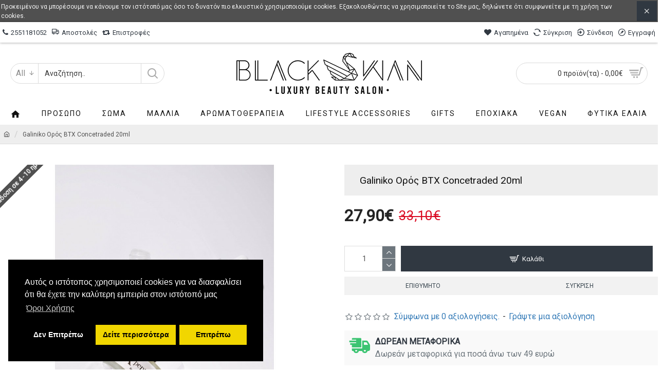

--- FILE ---
content_type: text/html; charset=utf-8
request_url: https://www.blackswan-lbs.gr/index.php?route=product/product&product_id=1870
body_size: 51957
content:
<!DOCTYPE html>
<html dir="ltr" lang="el" class="desktop mac chrome chrome131 webkit oc30 is-guest route-product-product product-1870 store-0 skin-1 desktop-header-active mobile-sticky layout-2" data-jb="24340784" data-jv="3.1.4" data-ov="3.0.3.1">
<head typeof="og:website">
<meta charset="UTF-8" />
<meta name="viewport" content="width=device-width, initial-scale=1.0">
<meta http-equiv="X-UA-Compatible" content="IE=edge">
<title>Galiniko Ορός BTX Concetraded 20ml </title>
<base href="https://www.blackswan-lbs.gr/" />
<link rel="preconnect" href="https://fonts.googleapis.com/" crossorigin>
<link rel="preconnect" href="https://fonts.gstatic.com/" crossorigin>
<meta property="fb:app_id" content=""/>
<meta property="og:type" content="product"/>
<meta property="og:title" content="Galiniko Ορός BTX Concetraded 20ml "/>
<meta property="og:url" content="https://www.blackswan-lbs.gr/index.php?route=product/product&product_id=1870"/>
<meta property="og:image" content="https://www.blackswan-lbs.gr/image/cache/catalog/brands/Galiniko/2-compressed-scaled-600x315h.jpg"/>
<meta property="og:image:width" content="600"/>
<meta property="og:image:height" content="315"/>
<meta property="og:description" content="Ο υπερσυμπυκνωμένος αντιγηραντικός ορός BTX ULTRA CONCENTRATE με 13 κύρια συστατικά ήρθε για να αποτελέσει τον βασικό μας σύμμαχο κατά των σημαδιών γήρανσης σε πρόσωπο και λαιμό! Η πιο ισχυρή αντιγηραντική σύνθεση, εμπνευσμένη από την φιλοσοφία του Korean beauty, είναι εμπλουτισμένη με&nbsp;νευροπεπ"/>
<meta name="twitter:card" content="summary"/>
<meta name="twitter:title" content="Galiniko Ορός BTX Concetraded 20ml "/>
<meta name="twitter:image" content="https://www.blackswan-lbs.gr/image/cache/catalog/brands/Galiniko/2-compressed-scaled-200x200.jpg"/>
<meta name="twitter:image:width" content="200"/>
<meta name="twitter:image:height" content="200"/>
<meta name="twitter:description" content="Ο υπερσυμπυκνωμένος αντιγηραντικός ορός BTX ULTRA CONCENTRATE με 13 κύρια συστατικά ήρθε για να αποτελέσει τον βασικό μας σύμμαχο κατά των σημαδιών γήρανσης σε πρόσωπο και λαιμό! Η πιο ισχυρή αντιγηραντική σύνθεση, εμπνευσμένη από την φιλοσοφία του Korean beauty, είναι εμπλουτισμένη με&nbsp;νευροπεπ"/>
<script>window['Journal'] = {"isPopup":false,"isPhone":false,"isTablet":false,"isDesktop":true,"filterScrollTop":false,"filterUrlValuesSeparator":",","countdownDay":"Day","countdownHour":"Hour","countdownMin":"Min","countdownSec":"Sec","globalPageColumnLeftTabletStatus":false,"globalPageColumnRightTabletStatus":false,"scrollTop":true,"scrollToTop":false,"notificationHideAfter":"2000","quickviewPageStyleCloudZoomStatus":true,"quickviewPageStyleAdditionalImagesCarousel":false,"quickviewPageStyleAdditionalImagesCarouselStyleSpeed":"500","quickviewPageStyleAdditionalImagesCarouselStyleAutoPlay":true,"quickviewPageStyleAdditionalImagesCarouselStylePauseOnHover":true,"quickviewPageStyleAdditionalImagesCarouselStyleDelay":"3000","quickviewPageStyleAdditionalImagesCarouselStyleLoop":false,"quickviewPageStyleAdditionalImagesHeightAdjustment":"5","quickviewPageStyleProductStockUpdate":false,"quickviewPageStylePriceUpdate":true,"quickviewPageStyleOptionsSelect":"none","quickviewText":"Quickview","mobileHeaderOn":"tablet","subcategoriesCarouselStyleSpeed":"500","subcategoriesCarouselStyleAutoPlay":true,"subcategoriesCarouselStylePauseOnHover":true,"subcategoriesCarouselStyleDelay":"3000","subcategoriesCarouselStyleLoop":false,"productPageStyleImageCarouselStyleSpeed":"500","productPageStyleImageCarouselStyleAutoPlay":true,"productPageStyleImageCarouselStylePauseOnHover":true,"productPageStyleImageCarouselStyleDelay":"3000","productPageStyleImageCarouselStyleLoop":false,"productPageStyleCloudZoomStatus":true,"productPageStyleCloudZoomPosition":"inner","productPageStyleAdditionalImagesCarousel":true,"productPageStyleAdditionalImagesCarouselStyleSpeed":"500","productPageStyleAdditionalImagesCarouselStyleAutoPlay":true,"productPageStyleAdditionalImagesCarouselStylePauseOnHover":true,"productPageStyleAdditionalImagesCarouselStyleDelay":"3000","productPageStyleAdditionalImagesCarouselStyleLoop":false,"productPageStyleAdditionalImagesHeightAdjustment":"5","productPageStyleProductStockUpdate":false,"productPageStylePriceUpdate":true,"productPageStyleOptionsSelect":"all","infiniteScrollStatus":true,"infiniteScrollOffset":"2","infiniteScrollLoadPrev":"\u03a6\u03cc\u03c1\u03c4\u03c9\u03c3\u03b7 \u03c0\u03c1\u03bf\u03b7\u03b3\u03bf\u03cd\u03bc\u03b5\u03bd\u03c9\u03bd \u03c0\u03c1\u03bf\u03ca\u03cc\u03bd\u03c4\u03c9\u03bd","infiniteScrollLoadNext":"\u03a6\u03cc\u03c1\u03c4\u03c9\u03c3\u03b7 \u03b5\u03c0\u03cc\u03bc\u03b5\u03bd\u03c9\u03bd \u03c0\u03c1\u03bf\u03ca\u03cc\u03bd\u03c4\u03c9\u03bd","infiniteScrollLoading":"Loading...","infiniteScrollNoneLeft":"\u0388\u03c7\u03b5\u03c4\u03b5 \u03c6\u03c4\u03ac\u03c3\u03b5\u03b9 \u03c3\u03c4\u03bf \u03c4\u03ad\u03bb\u03bf\u03c2 \u03c4\u03b7\u03c2 \u03bb\u03af\u03c3\u03c4\u03b1\u03c2.","checkoutUrl":"https:\/\/www.blackswan-lbs.gr\/index.php?route=checkout\/checkout","headerHeight":"120","headerCompactHeight":"60","mobileMenuOn":"","searchStyleSearchAutoSuggestStatus":true,"searchStyleSearchAutoSuggestDescription":true,"headerMiniSearchDisplay":"default","stickyStatus":true,"stickyFullHomePadding":false,"stickyFullwidth":true,"stickyAt":"300","stickyHeight":"45","headerTopBarHeight":"40","topBarStatus":true,"headerType":"classic","headerMobileHeight":"60","headerMobileStickyStatus":true,"headerMobileTopBarVisibility":true,"headerMobileTopBarHeight":"30","notification":[{"m":137,"c":"52052aac"}],"headerNotice":[{"m":56,"c":"b4e41c82"}],"columnsCount":0};</script>
<script>// forEach polyfill
if (window.NodeList && !NodeList.prototype.forEach) {
	NodeList.prototype.forEach = Array.prototype.forEach;
}

(function () {
	if (Journal['isPhone']) {
		return;
	}

	var wrappers = ['search', 'cart', 'cart-content', 'logo', 'language', 'currency'];
	var documentClassList = document.documentElement.classList;

	function extractClassList() {
		return ['desktop', 'tablet', 'phone', 'desktop-header-active', 'mobile-header-active', 'mobile-menu-active'].filter(function (cls) {
			return documentClassList.contains(cls);
		});
	}

	function mqr(mqls, listener) {
		Object.keys(mqls).forEach(function (k) {
			mqls[k].addListener(listener);
		});

		listener();
	}

	function mobileMenu() {
		console.warn('mobile menu!');

		var element = document.querySelector('#main-menu');
		var wrapper = document.querySelector('.mobile-main-menu-wrapper');

		if (element && wrapper) {
			wrapper.appendChild(element);
		}

		var main_menu = document.querySelector('.main-menu');

		if (main_menu) {
			main_menu.classList.add('accordion-menu');
		}

		document.querySelectorAll('.main-menu .dropdown-toggle').forEach(function (element) {
			element.classList.remove('dropdown-toggle');
			element.classList.add('collapse-toggle');
			element.removeAttribute('data-toggle');
		});

		document.querySelectorAll('.main-menu .dropdown-menu').forEach(function (element) {
			element.classList.remove('dropdown-menu');
			element.classList.remove('j-dropdown');
			element.classList.add('collapse');
		});
	}

	function desktopMenu() {
		console.warn('desktop menu!');

		var element = document.querySelector('#main-menu');
		var wrapper = document.querySelector('.desktop-main-menu-wrapper');

		if (element && wrapper) {
			wrapper.insertBefore(element, document.querySelector('#main-menu-2'));
		}

		var main_menu = document.querySelector('.main-menu');

		if (main_menu) {
			main_menu.classList.remove('accordion-menu');
		}

		document.querySelectorAll('.main-menu .collapse-toggle').forEach(function (element) {
			element.classList.add('dropdown-toggle');
			element.classList.remove('collapse-toggle');
			element.setAttribute('data-toggle', 'dropdown');
		});

		document.querySelectorAll('.main-menu .collapse').forEach(function (element) {
			element.classList.add('dropdown-menu');
			element.classList.add('j-dropdown');
			element.classList.remove('collapse');
		});

		document.body.classList.remove('mobile-wrapper-open');
	}

	function mobileHeader() {
		console.warn('mobile header!');

		Object.keys(wrappers).forEach(function (k) {
			var element = document.querySelector('#' + wrappers[k]);
			var wrapper = document.querySelector('.mobile-' + wrappers[k] + '-wrapper');

			if (element && wrapper) {
				wrapper.appendChild(element);
			}

			if (wrappers[k] === 'cart-content') {
				if (element) {
					element.classList.remove('j-dropdown');
					element.classList.remove('dropdown-menu');
				}
			}
		});

		var search = document.querySelector('#search');
		var cart = document.querySelector('#cart');

		if (search && (Journal['searchStyle'] === 'full')) {
			search.classList.remove('full-search');
			search.classList.add('mini-search');
		}

		if (cart && (Journal['cartStyle'] === 'full')) {
			cart.classList.remove('full-cart');
			cart.classList.add('mini-cart')
		}
	}

	function desktopHeader() {
		console.warn('desktop header!');

		Object.keys(wrappers).forEach(function (k) {
			var element = document.querySelector('#' + wrappers[k]);
			var wrapper = document.querySelector('.desktop-' + wrappers[k] + '-wrapper');

			if (wrappers[k] === 'cart-content') {
				if (element) {
					element.classList.add('j-dropdown');
					element.classList.add('dropdown-menu');
					document.querySelector('#cart').appendChild(element);
				}
			} else {
				if (element && wrapper) {
					wrapper.appendChild(element);
				}
			}
		});

		var search = document.querySelector('#search');
		var cart = document.querySelector('#cart');

		if (search && (Journal['searchStyle'] === 'full')) {
			search.classList.remove('mini-search');
			search.classList.add('full-search');
		}

		if (cart && (Journal['cartStyle'] === 'full')) {
			cart.classList.remove('mini-cart');
			cart.classList.add('full-cart');
		}

		documentClassList.remove('mobile-cart-content-container-open');
		documentClassList.remove('mobile-main-menu-container-open');
		documentClassList.remove('mobile-overlay');
	}

	function moveElements(classList) {
		if (classList.includes('mobile-header-active')) {
			mobileHeader();
			mobileMenu();
		} else if (classList.includes('mobile-menu-active')) {
			desktopHeader();
			mobileMenu();
		} else {
			desktopHeader();
			desktopMenu();
		}
	}

	var mqls = {
		phone: window.matchMedia('(max-width: 768px)'),
		tablet: window.matchMedia('(max-width: 1024px)'),
		menu: window.matchMedia('(max-width: ' + Journal['mobileMenuOn'] + 'px)')
	};

	mqr(mqls, function () {
		var oldClassList = extractClassList();

		if (Journal['isDesktop']) {
			if (mqls.phone.matches) {
				documentClassList.remove('desktop');
				documentClassList.remove('tablet');
				documentClassList.add('mobile');
				documentClassList.add('phone');
			} else if (mqls.tablet.matches) {
				documentClassList.remove('desktop');
				documentClassList.remove('phone');
				documentClassList.add('mobile');
				documentClassList.add('tablet');
			} else {
				documentClassList.remove('mobile');
				documentClassList.remove('phone');
				documentClassList.remove('tablet');
				documentClassList.add('desktop');
			}

			if (documentClassList.contains('phone') || (documentClassList.contains('tablet') && Journal['mobileHeaderOn'] === 'tablet')) {
				documentClassList.remove('desktop-header-active');
				documentClassList.add('mobile-header-active');
			} else {
				documentClassList.remove('mobile-header-active');
				documentClassList.add('desktop-header-active');
			}
		}

		if (documentClassList.contains('desktop-header-active') && mqls.menu.matches) {
			documentClassList.add('mobile-menu-active');
		} else {
			documentClassList.remove('mobile-menu-active');
		}

		var newClassList = extractClassList();

		if (oldClassList.join(' ') !== newClassList.join(' ')) {
			if (documentClassList.contains('safari') && !documentClassList.contains('ipad') && navigator.maxTouchPoints && navigator.maxTouchPoints > 2) {
				window.fetch('index.php?route=journal3/journal3/device_detect', {
					method: 'POST',
					body: 'device=ipad',
					headers: {
						'Content-Type': 'application/x-www-form-urlencoded'
					}
				}).then(function (data) {
					return data.json();
				}).then(function (data) {
					if (data.response.reload) {
						window.location.reload();
					}
				});
			}

			if (document.readyState === 'loading') {
				document.addEventListener('DOMContentLoaded', function () {
					moveElements(newClassList);
				});
			} else {
				moveElements(newClassList);
			}
		}
	});

})();

(function () {
	var cookies = {};
	var style = document.createElement('style');
	var documentClassList = document.documentElement.classList;

	document.head.appendChild(style);

	document.cookie.split('; ').forEach(function (c) {
		var cc = c.split('=');
		cookies[cc[0]] = cc[1];
	});

	if (Journal['popup']) {
		for (var i in Journal['popup']) {
			if (!cookies['p-' + Journal['popup'][i]['c']]) {
				documentClassList.add('popup-open');
				documentClassList.add('popup-center');
				break;
			}
		}
	}

	if (Journal['notification']) {
		for (var i in Journal['notification']) {
			if (cookies['n-' + Journal['notification'][i]['c']]) {
				style.sheet.insertRule('.module-notification-' + Journal['notification'][i]['m'] + '{ display:none }');
			}
		}
	}

	if (Journal['headerNotice']) {
		for (var i in Journal['headerNotice']) {
			if (cookies['hn-' + Journal['headerNotice'][i]['c']]) {
				style.sheet.insertRule('.module-header_notice-' + Journal['headerNotice'][i]['m'] + '{ display:none }');
			}
		}
	}

	if (Journal['layoutNotice']) {
		for (var i in Journal['layoutNotice']) {
			if (cookies['ln-' + Journal['layoutNotice'][i]['c']]) {
				style.sheet.insertRule('.module-layout_notice-' + Journal['layoutNotice'][i]['m'] + '{ display:none }');
			}
		}
	}
})();
</script>
<link href="https://fonts.googleapis.com/css?family=Roboto:400,300&amp;subset=latin-ext" type="text/css" rel="stylesheet"/>
<link href="catalog/view/javascript/bootstrap/css/bootstrap.min.css" type="text/css" rel="stylesheet" media="all" />
<link href="catalog/view/javascript/font-awesome/css/font-awesome.min.css" type="text/css" rel="stylesheet" media="all" />
<link href="catalog/view/theme/journal3/icons/style.minimal.css" type="text/css" rel="stylesheet" media="all" />
<link href="catalog/view/theme/journal3/lib/imagezoom/imagezoom.min.css" type="text/css" rel="stylesheet" media="all" />
<link href="catalog/view/theme/journal3/lib/lightgallery/css/lightgallery.min.css" type="text/css" rel="stylesheet" media="all" />
<link href="catalog/view/theme/journal3/lib/lightgallery/css/lg-transitions.min.css" type="text/css" rel="stylesheet" media="all" />
<link href="catalog/view/theme/journal3/lib/swiper/swiper.min.css" type="text/css" rel="stylesheet" media="all" />
<link href="catalog/view/theme/journal3/stylesheet/style.css" type="text/css" rel="stylesheet" media="all" />
<link href="catalog/view/javascript/jquery/magnific/magnific-popup.css" type="text/css" rel="stylesheet" media="all" />
<link href="catalog/view/javascript/jquery/datetimepicker/bootstrap-datetimepicker.min.css" type="text/css" rel="stylesheet" media="all" />
<link href="https://www.blackswan-lbs.gr/index.php?route=product/product&amp;product_id=1870" rel="canonical" />
<link href="https://www.blackswan-lbs.gr/image/catalog/logo/fav.png" rel="icon" />

<script>if (typeof doNotTrackMe !== "function" || !doNotTrackMe()) {
!function(f,b,e,v,n,t,s)
{if(f.fbq)return;n=f.fbq=function(){n.callMethod?
n.callMethod.apply(n,arguments):n.queue.push(arguments)};
if(!f._fbq)f._fbq=n;n.push=n;n.loaded=!0;n.version='2.0';
n.queue=[];t=b.createElement(e);t.async=!0;
t.src=v;s=b.getElementsByTagName(e)[0];
s.parentNode.insertBefore(t,s)}(window, document,'script',
'https://connect.facebook.net/en_US/fbevents.js');
fbq('init', '126286300404760');
fbq('track', 'PageView');
fbq('track','ViewContent',{
content_name: 'Galiniko Ορός BTX Concetraded 20ml ',
content_ids: ['1870'],
content_type: 'product_group',
contents: [{'id': '1870', 'quantity': 1, 'item_price': 27.9}],
value: 27.9,
currency: 'EUR',
num_items: '1'});}</script>
<style>
.blog-post .post-details .post-stats{white-space:nowrap;overflow-x:auto;overflow-y:hidden;-webkit-overflow-scrolling:touch;;margin-top:20px;margin-bottom:20px;padding:8px;padding-right:12px;padding-left:12px;border-width:0px;border-style:solid;border-color:rgba(255, 255, 255, 1)}.blog-post .post-details .post-stats .p-category{flex-wrap:nowrap;display:none}.mobile .blog-post .post-details .post-stats{overflow-x:scroll}.blog-post .post-details .post-stats::-webkit-scrollbar{-webkit-appearance:none;height:1px;height:5px;width:5px}.blog-post .post-details .post-stats::-webkit-scrollbar-track{background-color:white}.blog-post .post-details .post-stats::-webkit-scrollbar-thumb{background-color:#999}.blog-post .post-details .post-stats .p-posted{display:none}.blog-post .post-details .post-stats .p-author{display:none}.blog-post .post-details .post-stats .p-date{display:none}.p-date-image{color:rgba(255, 255, 255, 1);font-weight:700;margin:5px}.p-date-image
i{color:rgba(238, 238, 238, 1)}.blog-post .post-details .post-stats .p-comment{display:none}.blog-post .post-details .post-stats .p-view{display:none}.post-content>p{margin-bottom:10px}.post-image{display:block;text-align:left;float:none}.post-content{column-count:initial;column-gap:50px;column-rule-color:rgba(221, 221, 221, 1);column-rule-width:1px;column-rule-style:solid}.blog-post
.tags{justify-content:center}.post-comments{margin-top:20px}.post-comment{margin-bottom:30px;padding-bottom:15px;border-width:0;border-bottom-width:1px;border-style:solid;border-color:rgba(221,221,221,1)}.post-reply{margin-top:15px;margin-left:60px;padding-top:20px;border-width:0;border-top-width:1px;border-style:solid;border-color:rgba(221,221,221,1)}.user-avatar{display:none;margin-right:15px;border-radius:50%}.module-blog_comments .side-image{display:none}.post-comment .user-name{font-size:18px;font-weight:700}.post-comment .user-data
div{font-size:12px}.post-comment .user-site::before{left:-1px}.post-comment .user-data .user-date{display:none}.post-comment .user-data .user-time{display:none}.comment-form .form-group:not(.required){display:none}.user-data .user-site{display:none}.main-posts.post-grid .post-layout.swiper-slide{margin-right:0px;width:calc((100% - 2 * 0px) / 3 - 0.01px)}.main-posts.post-grid .post-layout:not(.swiper-slide){padding:0px;width:calc(100% / 3 - 0.01px)}.one-column #content .main-posts.post-grid .post-layout.swiper-slide{margin-right:10px;width:calc((100% - 2 * 10px) / 3 - 0.01px)}.one-column #content .main-posts.post-grid .post-layout:not(.swiper-slide){padding:5px;width:calc(100% / 3 - 0.01px)}.two-column #content .main-posts.post-grid .post-layout.swiper-slide{margin-right:0px;width:calc((100% - 0 * 0px) / 1 - 0.01px)}.two-column #content .main-posts.post-grid .post-layout:not(.swiper-slide){padding:0px;width:calc(100% / 1 - 0.01px)}.side-column .main-posts.post-grid .post-layout.swiper-slide{margin-right:0px;width:calc((100% - 0 * 0px) / 1 - 0.01px)}.side-column .main-posts.post-grid .post-layout:not(.swiper-slide){padding:0px;width:calc(100% / 1 - 0.01px)}.main-posts.post-grid{margin:-10px}.post-grid .post-thumb:hover .image
img{transform:scale(1)}.post-grid .post-thumb
.caption{position:relative;bottom:auto;width:auto}.post-grid .post-thumb
.name{display:flex;width:auto;margin-left:auto;margin-right:auto;justify-content:flex-start;margin-left:0;margin-right:auto}.post-grid .post-thumb .name
a{white-space:normal;overflow:visible;text-overflow:initial}.post-grid .post-thumb
.description{display:none}.post-grid .post-thumb .button-group{display:flex;justify-content:flex-start}.post-grid .post-thumb .btn-read-more .btn-text{display:none}.post-grid .post-thumb .btn-read-more::before{display:inline-block}.post-grid .post-thumb .btn-read-more::after{display:inline-block}.post-grid .post-thumb .post-stats{justify-content:flex-start;position:static;transform:translateY(0);width:auto}.post-list .post-layout:not(.swiper-slide){margin-bottom:40px}.post-list .post-thumb
.caption{flex-basis:200px;padding:15px}.post-list .post-thumb
.image{display:block}.post-list .post-thumb:hover .image
img{transform:scale(1.15)}.post-list .post-thumb
.name{display:flex;width:auto;margin-left:auto;margin-right:auto;justify-content:flex-start;margin-left:0;margin-right:auto}.post-list .post-thumb .name
a{white-space:normal;overflow:visible;text-overflow:initial;font-size:19px;color:rgba(48, 56, 65, 1);font-weight:700}.post-list .post-thumb
.description{display:block;color:rgba(109, 118, 125, 1);padding-top:10px;padding-bottom:10px}.post-list .post-thumb .button-group{display:flex;justify-content:flex-start}.post-list .post-thumb .btn-read-more::before{display:inline-block}.post-list .post-thumb .btn-read-more .btn-text{display:inline-block;padding:0
.4em}.post-list .post-thumb .btn-read-more::after{content:'\e5c8' !important;font-family:icomoon !important}.post-list .post-thumb .post-stats{display:none;font-size:16px;color:rgba(80, 80, 80, 1);justify-content:flex-start;padding-bottom:5px;margin:-15px;margin-bottom:5px;margin-left:0px}.post-list .post-thumb .post-stats .p-author{display:none}.post-list .post-thumb .p-date{display:none}.post-list .post-thumb .post-stats .p-comment{display:none}.post-list .post-thumb .post-stats .p-view{display:none}.blog-feed
span{display:block;color:rgba(235, 102, 38, 1) !important}.blog-feed{display:none;margin-right:30px}.blog-feed::before{content:'\f143' !important;font-family:icomoon !important;font-size:14px;color:rgba(235, 102, 38, 1)}.desktop .blog-feed:hover
span{color:rgba(39, 124, 217, 1) !important}.countdown{color:rgba(48, 56, 65, 1);background:rgba(255, 255, 255, 1);border-radius:3px;width:90%}.countdown div
span{color:rgba(109,118,125,1)}.countdown>div{border-style:solid;border-color:rgba(245, 245, 245, 1)}.boxed-layout .site-wrapper{overflow:hidden}.boxed-layout
.header{padding:0
20px}.boxed-layout
.breadcrumb{padding-left:20px;padding-right:20px}.wrapper, .mega-menu-content, .site-wrapper > .container, .grid-cols,.desktop-header-active .is-sticky .header .desktop-main-menu-wrapper,.desktop-header-active .is-sticky .sticky-fullwidth-bg,.boxed-layout .site-wrapper, .breadcrumb, .title-wrapper, .page-title > span,.desktop-header-active .header .top-bar,.desktop-header-active .header .mid-bar,.desktop-main-menu-wrapper{max-width:1300px}.desktop-main-menu-wrapper .main-menu>.j-menu>.first-dropdown::before{transform:translateX(calc(0px - (100vw - 1300px) / 2))}html[dir='rtl'] .desktop-main-menu-wrapper .main-menu>.j-menu>.first-dropdown::before{transform:none;right:calc(0px - (100vw - 1300px) / 2)}.desktop-main-menu-wrapper .main-menu>.j-menu>.first-dropdown.mega-custom::before{transform:translateX(calc(0px - (200vw - 1300px) / 2))}html[dir='rtl'] .desktop-main-menu-wrapper .main-menu>.j-menu>.first-dropdown.mega-custom::before{transform:none;right:calc(0px - (200vw - 1300px) / 2)}body{background:rgba(255,255,255,1);font-family:'Roboto';font-weight:400;font-size:16px;text-transform:none;line-height:1.5;-webkit-font-smoothing:antialiased}#content{padding-top:40px;padding-bottom:40px}.column-left
#content{padding-left:20px}.column-right
#content{padding-right:20px}.side-column{max-width:260px;padding:30px;padding-left:0px}.one-column
#content{max-width:calc(100% - 260px)}.two-column
#content{max-width:calc(100% - 260px * 2)}#column-left{border-style:none}#column-right{border-width:0;border-left-width:1px;border-style:solid;border-color:rgba(221,221,221,1);padding:20px;padding-right:0px}.page-title{display:block}.dropdown.drop-menu>.j-dropdown{left:0;right:auto;transform:translate3d(0,-10px,0)}.dropdown.drop-menu.animating>.j-dropdown{left:0;right:auto;transform:none}.dropdown.drop-menu>.j-dropdown::before{left:10px;right:auto;transform:translateX(0)}.dropdown.dropdown .j-menu .dropdown>a>.count-badge{margin-right:0}.dropdown.dropdown .j-menu .dropdown>a>.count-badge+.open-menu+.menu-label{margin-left:7px}.dropdown.dropdown .j-menu .dropdown>a::after{display:block}.dropdown.dropdown .j-menu>li>a{color:rgba(48, 56, 65, 1);background:rgba(255, 255, 255, 1);padding:10px}.desktop .dropdown.dropdown .j-menu > li:hover > a, .dropdown.dropdown .j-menu>li.active>a{color:rgba(48, 56, 65, 1);background:rgba(245, 245, 245, 1)}.dropdown.dropdown .j-menu .links-text{white-space:nowrap;overflow:hidden;text-overflow:ellipsis}.dropdown.dropdown .j-menu>li>a::before{margin-right:7px;min-width:20px;font-size:18px}.dropdown.dropdown .j-menu > li > a, .dropdown.dropdown.accordion-menu .menu-item > a + div, .dropdown.dropdown .accordion-menu .menu-item>a+div{border-color:rgba(238, 238, 238, 1)}.dropdown.dropdown .j-menu a .count-badge{display:none;position:relative}.dropdown.dropdown:not(.mega-menu) .j-dropdown>.j-menu{background:rgba(53, 66, 174, 1)}.dropdown.dropdown:not(.mega-menu) .j-dropdown{min-width:200px}.dropdown.dropdown:not(.mega-menu) .j-menu{box-shadow:0 0 85px -10px rgba(0, 0, 0, 0.51)}.dropdown.dropdown .j-dropdown::before{display:block;margin-top:-10px}legend{font-size:19px;color:rgba(80,80,80,1);font-weight:400;text-transform:none;border-width:0;border-bottom-width:1px;border-style:solid;border-color:rgba(221,221,221,1);padding-top:10px;padding-bottom:10px;margin-bottom:10px;white-space:nowrap;overflow:hidden;text-overflow:ellipsis;text-align:left}legend::after{display:none;margin-top:8px;left:initial;right:initial;margin-left:0;margin-right:auto;transform:none}legend.page-title>span::after{display:none;margin-top:8px;left:initial;right:initial;margin-left:0;margin-right:auto;transform:none}legend::after,legend.page-title>span::after{width:50px;height:1px}.title{font-size:19px;color:rgba(80,80,80,1);font-weight:400;text-transform:none;border-width:0;border-bottom-width:1px;border-style:solid;border-color:rgba(221,221,221,1);padding-top:10px;padding-bottom:10px;margin-bottom:10px;white-space:nowrap;overflow:hidden;text-overflow:ellipsis;text-align:left}.title::after{display:none;margin-top:8px;left:initial;right:initial;margin-left:0;margin-right:auto;transform:none}.title.page-title>span::after{display:none;margin-top:8px;left:initial;right:initial;margin-left:0;margin-right:auto;transform:none}.title::after,.title.page-title>span::after{width:50px;height:1px}html:not(.popup) .page-title{font-size:19px;color:rgba(80, 80, 80, 1);font-weight:400;text-transform:none;border-width:0;border-bottom-width:1px;border-style:solid;border-color:rgba(221, 221, 221, 1);padding-top:10px;padding-bottom:10px;margin-bottom:10px;white-space:nowrap;overflow:hidden;text-overflow:ellipsis;text-align:left}html:not(.popup) .page-title::after{display:none;margin-top:8px;left:initial;right:initial;margin-left:0;margin-right:auto;transform:none}html:not(.popup) .page-title.page-title>span::after{display:none;margin-top:8px;left:initial;right:initial;margin-left:0;margin-right:auto;transform:none}html:not(.popup) .page-title::after, html:not(.popup) .page-title.page-title>span::after{width:50px;height:1px}.title.module-title{font-size:19px;color:rgba(80,80,80,1);font-weight:400;text-transform:none;border-width:0;border-bottom-width:1px;border-style:solid;border-color:rgba(221,221,221,1);padding-top:10px;padding-bottom:10px;margin-bottom:10px;white-space:nowrap;overflow:hidden;text-overflow:ellipsis;text-align:left}.title.module-title::after{display:none;margin-top:8px;left:initial;right:initial;margin-left:0;margin-right:auto;transform:none}.title.module-title.page-title>span::after{display:none;margin-top:8px;left:initial;right:initial;margin-left:0;margin-right:auto;transform:none}.title.module-title::after,.title.module-title.page-title>span::after{width:50px;height:1px}.side-column .title.module-title{font-size:19px;color:rgba(80, 80, 80, 1);font-weight:400;text-transform:none;border-width:0;border-bottom-width:1px;border-style:solid;border-color:rgba(221, 221, 221, 1);padding-top:10px;padding-bottom:10px;margin-bottom:10px;white-space:nowrap;overflow:hidden;text-overflow:ellipsis;text-align:left}.side-column .title.module-title::after{display:none;margin-top:8px;left:initial;right:initial;margin-left:0;margin-right:auto;transform:none}.side-column .title.module-title.page-title>span::after{display:none;margin-top:8px;left:initial;right:initial;margin-left:0;margin-right:auto;transform:none}.side-column .title.module-title::after, .side-column .title.module-title.page-title>span::after{width:50px;height:1px}.btn,.btn:visited{font-size:13px;color:rgba(255,255,255,1);text-transform:none}.btn:hover{color:rgba(255, 255, 255, 1) !important;background:rgba(35, 35, 35, 1) !important}.btn:active,.btn:hover:active,.btn:focus:active{color:rgba(255, 255, 255, 1) !important;background:rgba(17, 17, 17, 1) !important}.btn:focus{color:rgba(255, 255, 255, 1) !important;box-shadow:inset 0 0 20px rgba(0,0,0,0.25)}.btn{background:rgba(48,56,65,1);padding:12px}.btn.btn.disabled::after{font-size:20px}.btn-secondary.btn,.btn-secondary.btn:visited{font-size:13px;color:rgba(255,255,255,1);text-transform:none}.btn-secondary.btn:hover{color:rgba(255, 255, 255, 1) !important;background:rgba(35, 35, 35, 1) !important}.btn-secondary.btn:active,.btn-secondary.btn:hover:active,.btn-secondary.btn:focus:active{color:rgba(255, 255, 255, 1) !important;background:rgba(17, 17, 17, 1) !important}.btn-secondary.btn:focus{color:rgba(255, 255, 255, 1) !important;box-shadow:inset 0 0 20px rgba(0,0,0,0.25)}.btn-secondary.btn{background:rgba(48,56,65,1);padding:12px}.btn-secondary.btn.btn.disabled::after{font-size:20px}.btn-success.btn,.btn-success.btn:visited{font-size:13px;color:rgba(255,255,255,1);text-transform:none}.btn-success.btn:hover{color:rgba(255, 255, 255, 1) !important;background:rgba(35, 35, 35, 1) !important}.btn-success.btn:active,.btn-success.btn:hover:active,.btn-success.btn:focus:active{color:rgba(255, 255, 255, 1) !important;background:rgba(17, 17, 17, 1) !important}.btn-success.btn:focus{color:rgba(255, 255, 255, 1) !important;box-shadow:inset 0 0 20px rgba(0,0,0,0.25)}.btn-success.btn{background:rgba(48,56,65,1);padding:12px}.btn-success.btn.btn.disabled::after{font-size:20px}.btn-danger.btn,.btn-danger.btn:visited{font-size:13px;color:rgba(255,255,255,1);text-transform:none}.btn-danger.btn:hover{color:rgba(255, 255, 255, 1) !important;background:rgba(35, 35, 35, 1) !important}.btn-danger.btn:active,.btn-danger.btn:hover:active,.btn-danger.btn:focus:active{color:rgba(255, 255, 255, 1) !important;background:rgba(17, 17, 17, 1) !important}.btn-danger.btn:focus{color:rgba(255, 255, 255, 1) !important;box-shadow:inset 0 0 20px rgba(0,0,0,0.25)}.btn-danger.btn{background:rgba(48,56,65,1);padding:12px}.btn-danger.btn.btn.disabled::after{font-size:20px}.btn-warning.btn,.btn-warning.btn:visited{font-size:13px;color:rgba(255,255,255,1);text-transform:none}.btn-warning.btn:hover{color:rgba(255, 255, 255, 1) !important;background:rgba(35, 35, 35, 1) !important}.btn-warning.btn:active,.btn-warning.btn:hover:active,.btn-warning.btn:focus:active{color:rgba(255, 255, 255, 1) !important;background:rgba(17, 17, 17, 1) !important}.btn-warning.btn:focus{color:rgba(255, 255, 255, 1) !important;box-shadow:inset 0 0 20px rgba(0,0,0,0.25)}.btn-warning.btn{background:rgba(48,56,65,1);padding:12px}.btn-warning.btn.btn.disabled::after{font-size:20px}.btn-info.btn,.btn-info.btn:visited{font-size:13px;color:rgba(255,255,255,1);text-transform:none}.btn-info.btn:hover{color:rgba(255, 255, 255, 1) !important;background:rgba(35, 35, 35, 1) !important}.btn-info.btn:active,.btn-info.btn:hover:active,.btn-info.btn:focus:active{color:rgba(255, 255, 255, 1) !important;background:rgba(17, 17, 17, 1) !important}.btn-info.btn:focus{color:rgba(255, 255, 255, 1) !important;box-shadow:inset 0 0 20px rgba(0,0,0,0.25)}.btn-info.btn{background:rgba(48,56,65,1);padding:12px}.btn-info.btn.btn.disabled::after{font-size:20px}.btn-light.btn,.btn-light.btn:visited{font-size:13px;color:rgba(255,255,255,1);text-transform:none}.btn-light.btn:hover{color:rgba(255, 255, 255, 1) !important;background:rgba(35, 35, 35, 1) !important}.btn-light.btn:active,.btn-light.btn:hover:active,.btn-light.btn:focus:active{color:rgba(255, 255, 255, 1) !important;background:rgba(17, 17, 17, 1) !important}.btn-light.btn:focus{color:rgba(255, 255, 255, 1) !important;box-shadow:inset 0 0 20px rgba(0,0,0,0.25)}.btn-light.btn{background:rgba(48,56,65,1);padding:12px}.btn-light.btn.btn.disabled::after{font-size:20px}.btn-dark.btn,.btn-dark.btn:visited{font-size:13px;color:rgba(255,255,255,1);text-transform:none}.btn-dark.btn:hover{color:rgba(255, 255, 255, 1) !important;background:rgba(35, 35, 35, 1) !important}.btn-dark.btn:active,.btn-dark.btn:hover:active,.btn-dark.btn:focus:active{color:rgba(255, 255, 255, 1) !important;background:rgba(17, 17, 17, 1) !important}.btn-dark.btn:focus{color:rgba(255, 255, 255, 1) !important;box-shadow:inset 0 0 20px rgba(0,0,0,0.25)}.btn-dark.btn{background:rgba(48,56,65,1);padding:12px}.btn-dark.btn.btn.disabled::after{font-size:20px}.buttons{margin-top:20px;padding-top:15px;border-width:0;border-top-width:1px;border-style:solid;border-color:rgba(221, 221, 221, 1);font-size:12px}.buttons .pull-left .btn, .buttons .pull-left .btn:visited{font-size:13px;color:rgba(255, 255, 255, 1);text-transform:none}.buttons .pull-left .btn:hover{color:rgba(255, 255, 255, 1) !important;background:rgba(35, 35, 35, 1) !important}.buttons .pull-left .btn:active, .buttons .pull-left .btn:hover:active, .buttons .pull-left .btn:focus:active{color:rgba(255, 255, 255, 1) !important;background:rgba(17, 17, 17, 1) !important}.buttons .pull-left .btn:focus{color:rgba(255, 255, 255, 1) !important;box-shadow:inset 0 0 20px rgba(0, 0, 0, 0.25)}.buttons .pull-left
.btn{background:rgba(48, 56, 65, 1);padding:12px}.buttons .pull-left .btn.btn.disabled::after{font-size:20px}.buttons .pull-right .btn::after{content:'\e5c8' !important;font-family:icomoon !important;margin-left:5px}.buttons .pull-left .btn::before{content:'\e5c4' !important;font-family:icomoon !important;margin-right:5px}.buttons>div{flex:0 0 auto;width:auto;flex-basis:0}.buttons > div
.btn{width:auto}.buttons .pull-left{margin-right:auto}.buttons .pull-right:only-child{flex:0 0 auto;width:auto;margin:0
0 0 auto}.buttons .pull-right:only-child
.btn{width:auto}.buttons input+.btn{margin-top:5px}.tags{margin-top:15px;justify-content:flex-start;font-weight:400;text-transform:uppercase}.tags a,.tags-title{margin-right:8px;margin-bottom:8px}.tags
b{display:none}.tags
a{padding-right:8px;padding-left:8px;font-size:12px;color:rgba(238, 238, 238, 1);font-weight:400;text-transform:none;background:rgba(58, 71, 80, 1)}.tags a:hover{color:rgba(255,255,255,1);background:rgba(17,17,17,1)}.alert.alert-success{color:rgba(255,255,255,1);background:rgba(60,196,114,1)}.alert.alert-info{color:rgba(48, 56, 65, 1)}.alert-info.alert-dismissible
.close{color:rgba(196,202,253,1)}.alert.alert-warning{color:rgba(48,56,65,1);background:rgba(254,225,91,1)}.alert.alert-danger{color:rgba(255,255,255,1);background:rgba(218,10,34,1)}.breadcrumb{display:block !important;text-align:left;padding:7px;white-space:normal;-webkit-overflow-scrolling:touch}.breadcrumb::before{background:rgba(238, 238, 238, 1);border-width:0;border-bottom-width:1px;border-style:solid;border-color:rgba(221, 221, 221, 1)}.breadcrumb li:first-of-type a i::before{content:'\eb69' !important;font-family:icomoon !important}.breadcrumb li:first-of-type a:hover i::before{color:rgba(157, 157, 157, 1)}.breadcrumb
a{font-size:12px;color:rgba(80, 80, 80, 1);text-decoration:underline}.mobile
.breadcrumb{overflow-x:visible}.breadcrumb::-webkit-scrollbar{-webkit-appearance:initial;height:1px;height:1px;width:1px}.breadcrumb::-webkit-scrollbar-track{background-color:white}.breadcrumb::-webkit-scrollbar-thumb{background-color:#999}.panel-group .panel-heading a::before{content:'\f0d7' !important;font-family:icomoon !important;order:10}.desktop .panel-group .panel-heading:hover a::before{color:rgba(35, 35, 35, 1)}.panel-group .panel-active .panel-heading a::before{content:'\f0da' !important;font-family:icomoon !important;color:rgba(35, 35, 35, 1);top:-1px}.panel-group .panel-heading
a{justify-content:space-between;text-transform:none;padding:0px;padding-top:15px;padding-bottom:15px}.panel-group .panel-body{margin:0px;padding:5px}.panel-group .panel-heading + .panel-collapse .panel-body{border-width:0;border-top-width:1px;border-style:solid;border-color:rgba(227, 227, 227, 1)}body h1, body h2, body h3, body h4, body h5, body
h6{font-family:'Roboto';font-weight:400;text-transform:none}body
a{display:inline-block}body
p{font-size:15px;margin-bottom:15px}body
ul{font-family:'Roboto';font-weight:400}body
h1{margin-bottom:20px}body
h2{font-size:32px;margin-bottom:15px}body
h3{margin-bottom:15px}body
h4{font-weight:700;text-transform:uppercase;margin-bottom:15px}body
h5{font-size:17px;font-weight:400;margin-bottom:15px}body
h6{color:rgba(255, 255, 255, 1);text-transform:uppercase;padding:6px;padding-right:10px;padding-left:10px;margin-bottom:15px;display:inline-block}body
blockquote{font-family:Georgia,serif;font-weight:400;font-style:italic;padding:15px;padding-top:10px;padding-bottom:10px;margin-top:15px;margin-bottom:15px;border-radius:3px;float:none;display:block;max-width:500px}body blockquote::before{margin-left:auto;margin-right:auto;float:left;content:'\e98f' !important;font-family:icomoon !important;color:rgba(80, 80, 80, 1);margin-right:10px}body
hr{margin-top:20px;margin-bottom:20px;overflow:visible}body hr::before{content:'\e993' !important;font-family:icomoon !important;font-size:20px;width:40px;height:40px;border-radius:50%}body .drop-cap{font-family:Georgia,serif !important;font-weight:400 !important;font-family:Georgia,serif;font-weight:700;margin-right:5px}body .amp::before{content:'\e901' !important;font-family:icomoon !important;font-size:25px;top:5px}body .video-responsive{max-width:550px;margin-bottom:15px}.count-badge{color:rgba(255, 255, 255, 1);background:rgba(109, 118, 125, 1);border-radius:10px}.product-label
b{color:rgba(255,255,255,1);font-weight:700;background:rgba(80,80,80,1);padding:5px;padding-right:7px;padding-left:7px}.tooltip-inner{font-size:12px;color:rgba(238, 238, 238, 1);line-height:1.1;background:rgba(48, 56, 65, 1);border-radius:2px;padding:5px;box-shadow:0 -15px 100px -10px rgba(0, 0, 0, 0.1)}.tooltip.top .tooltip-arrow{border-top-color:rgba(48, 56, 65, 1)}.tooltip.right .tooltip-arrow{border-right-color:rgba(48, 56, 65, 1)}.tooltip.bottom .tooltip-arrow{border-bottom-color:rgba(48, 56, 65, 1)}.tooltip.left .tooltip-arrow{border-left-color:rgba(48, 56, 65, 1)}table tbody tr:hover
td{background:rgba(255, 255, 255, 1)}table tbody
td{border-width:0 !important;border-top-width:1px !important;border-style:solid !important;border-color:rgba(221, 221, 221, 1) !important}table{border-width:1px !important;border-style:solid !important;border-color:rgba(221, 221, 221, 1) !important}table thead
td{font-size:12px;font-weight:700;text-transform:uppercase;background:rgba(238, 238, 238, 1)}table tfoot
td{background:rgba(238, 238, 238, 1)}table tfoot td, table tfoot
th{border-style:solid !important;border-color:rgba(221, 221, 221, 1) !important}.table-responsive{border-width:1px;border-style:solid;border-color:rgba(221,221,221,1);-webkit-overflow-scrolling:touch}.table-responsive::-webkit-scrollbar{height:5px;width:5px}.form-group .control-label{max-width:150px;padding-top:7px;padding-bottom:5px;justify-content:flex-start}.required .control-label::after, .required .control-label+div::before,.text-danger{font-size:17px;color:rgba(218,10,34,1)}.form-group{margin-bottom:8px}input.form-control{background:rgba(255, 255, 255, 1) !important;border-width:1px !important;border-style:solid !important;border-color:rgba(221, 221, 221, 1) !important;border-radius:2px !important;max-width:500px;height:30px}input.form-control:hover{border-color:rgba(196, 202, 253, 1) !important}input.form-control:focus,input.form-control:active{border-color:rgba(196, 202, 253, 1) !important}input.form-control:focus{box-shadow:0 0 5px rgba(0,0,0,0.42)}textarea.form-control{background:rgba(255, 255, 255, 1) !important;border-width:1px !important;border-style:solid !important;border-color:rgba(221, 221, 221, 1) !important;border-radius:2px !important;height:100px}textarea.form-control:hover{border-color:rgba(196, 202, 253, 1) !important}textarea.form-control:focus,textarea.form-control:active{border-color:rgba(196, 202, 253, 1) !important}textarea.form-control:focus{box-shadow:0 0 5px rgba(0,0,0,0.42)}select.form-control{background:rgba(255, 255, 255, 1) !important;border-width:1px !important;border-style:solid !important;border-color:rgba(221, 221, 221, 1) !important;border-radius:2px !important;max-width:500px}select.form-control:hover{border-color:rgba(196, 202, 253, 1) !important}select.form-control:focus,select.form-control:active{border-color:rgba(196, 202, 253, 1) !important}select.form-control:focus{box-shadow:0 0 5px rgba(0,0,0,0.42)}.radio{width:100%}.checkbox{width:100%}.input-group .input-group-btn
.btn{min-width:35px;min-height:35px}.product-option-file .btn i::before{content:'\ebd8' !important;font-family:icomoon !important}.stepper input.form-control{border-width:0px !important}.stepper{width:100px;height:35px;border-style:solid;border-color:rgba(221, 221, 221, 1)}.stepper span
i{color:rgba(255, 255, 255, 1);background-color:rgba(109, 118, 125, 1)}.stepper span i:hover{background-color:rgba(35,35,35,1)}.pagination-results{color:rgba(48, 56, 65, 1);letter-spacing:1px;margin-top:20px;justify-content:flex-start}.pagination-results .text-right{display:block}.pagination>li>a{color:rgba(48,56,65,1)}.pagination>li>a:hover{color:rgba(218,10,34,1)}.pagination>li.active>span,.pagination>li.active>span:hover,.pagination>li>a:focus{color:rgba(218,10,34,1)}.pagination>li>a,.pagination>li>span{padding:5px;padding-right:6px;padding-left:6px}.pagination>li{border-radius:2px}.pagination > li:first-child a::before, .pagination > li:last-child a::before{content:'\e940' !important;font-family:icomoon !important}.pagination > li .prev::before, .pagination > li .next::before{content:'\e93e' !important;font-family:icomoon !important}.pagination>li:not(:first-of-type){margin-left:5px}.rating .fa-stack{font-size:13px;width:1.2em}.rating .fa-star, .rating .fa-star+.fa-star-o{color:rgba(254, 225, 91, 1)}.rating .fa-star-o:only-child{color:rgba(109,118,125,1)}.rating-stars{border-top-left-radius:3px;border-top-right-radius:3px}.popup-inner-body{max-height:calc(100vh - 50px * 2)}.popup-container{max-width:calc(100% - 20px * 2)}.popup-bg{background:rgba(0,0,0,0.75)}.popup-body,.popup{background:rgba(255, 255, 255, 1)}.popup-content, .popup .site-wrapper{padding:20px}.popup-body{border-radius:3px;box-shadow:0 5px 60px -10px rgba(0, 0, 0, 0.3)}.popup-container .popup-close::before{content:'\e5cd' !important;font-family:icomoon !important}.popup-close{width:30px;height:30px;margin-right:-12px;margin-top:12px}.popup-container .btn.popup-close{border-radius:50% !important}.popup-container>.btn,.popup-container>.btn:visited{font-size:13px;color:rgba(255,255,255,1);text-transform:none}.popup-container>.btn:hover{color:rgba(255, 255, 255, 1) !important;background:rgba(35, 35, 35, 1) !important}.popup-container>.btn:active,.popup-container>.btn:hover:active,.popup-container>.btn:focus:active{color:rgba(255, 255, 255, 1) !important;background:rgba(17, 17, 17, 1) !important}.popup-container>.btn:focus{color:rgba(255, 255, 255, 1) !important;box-shadow:inset 0 0 20px rgba(0,0,0,0.25)}.popup-container>.btn{background:rgba(48,56,65,1);padding:12px}.popup-container>.btn.btn.disabled::after{font-size:20px}.scroll-top i::before{content:'\e5d8' !important;font-family:icomoon !important;font-size:20px;color:rgba(255, 255, 255, 1);background:rgba(218, 10, 34, 1);padding:10px}.scroll-top:hover i::before{background:rgba(60,196,114,1)}.scroll-top{left:auto;right:10px;transform:translateX(0);;margin-left:10px;margin-right:10px;margin-bottom:10px}.journal-loading > i::before, .ias-spinner > i::before, .lg-outer .lg-item::after,.btn.disabled::after{content:'\e92f' !important;font-family:icomoon !important;font-size:30px;color:rgba(218, 10, 34, 1)}.journal-loading > .fa-spin, .lg-outer .lg-item::after,.btn.disabled::after{animation:fa-spin infinite linear;;animation-duration:2000ms}.btn-cart::before,.fa-shopping-cart::before{content:'\ea9b' !important;font-family:icomoon !important;left:-1px}.btn-wishlist::before{content:'\f08a' !important;font-family:icomoon !important}.btn-compare::before,.compare-btn::before{content:'\eab6' !important;font-family:icomoon !important}.fa-refresh::before{content:'\eacd' !important;font-family:icomoon !important}.fa-times-circle::before,.fa-times::before,.reset-filter::before,.notification-close::before,.popup-close::before,.hn-close::before{content:'\e981' !important;font-family:icomoon !important}.p-author::before{content:'\f007' !important;font-family:icomoon !important;margin-right:5px}.p-date::before{content:'\f133' !important;font-family:icomoon !important;margin-right:5px}.p-time::before{content:'\eb29' !important;font-family:icomoon !important;margin-right:5px}.p-comment::before{content:'\f27a' !important;font-family:icomoon !important;margin-right:5px}.p-view::before{content:'\f06e' !important;font-family:icomoon !important;margin-right:5px}.p-category::before{content:'\f022' !important;font-family:icomoon !important;margin-right:5px}.user-site::before{content:'\e321' !important;font-family:icomoon !important;left:-1px;margin-right:5px}.desktop ::-webkit-scrollbar{width:12px}.desktop ::-webkit-scrollbar-track{background:rgba(238, 238, 238, 1)}.desktop ::-webkit-scrollbar-thumb{background:rgba(109,118,125,1);border-width:4px;border-style:solid;border-color:rgba(238,238,238,1);border-radius:10px}.expand-content{max-height:70px}.block-expand.btn,.block-expand.btn:visited{font-size:13px;color:rgba(255,255,255,1);text-transform:none}.block-expand.btn:hover{color:rgba(255, 255, 255, 1) !important;background:rgba(35, 35, 35, 1) !important}.block-expand.btn:active,.block-expand.btn:hover:active,.block-expand.btn:focus:active{color:rgba(255, 255, 255, 1) !important;background:rgba(17, 17, 17, 1) !important}.block-expand.btn:focus{color:rgba(255, 255, 255, 1) !important;box-shadow:inset 0 0 20px rgba(0,0,0,0.25)}.block-expand.btn{background:rgba(48,56,65,1);padding:12px}.block-expand.btn.btn.disabled::after{font-size:20px}.block-expand::after{content:'Δείτε περισσότερα'}.block-expanded .block-expand::after{content:'Δείτε λιγότερα'}.block-expand::before{content:'\e5db' !important;font-family:icomoon !important;margin-right:5px}.block-expanded .block-expand::before{content:'\e5d8' !important;font-family:icomoon !important;margin-right:5px}.block-expand-overlay{background:linear-gradient(to bottom, transparent, rgba(255, 255, 255, 1))}.safari .block-expand-overlay{background:linear-gradient(to bottom, rgba(255,255,255,0), rgba(255, 255, 255, 1))}.iphone .block-expand-overlay{background:linear-gradient(to bottom, rgba(255,255,255,0), rgba(255, 255, 255, 1))}.ipad .block-expand-overlay{background:linear-gradient(to bottom,rgba(255,255,255,0),rgba(255,255,255,1))}.old-browser{color:rgba(42,42,42,1);background:rgba(255,255,255,1)}.notification-cart.notification{max-width:400px;margin:20px;margin-bottom:0px;padding:10px;background:rgba(255, 255, 255, 1);border-radius:5px;box-shadow:0 5px 60px -10px rgba(0, 0, 0, 0.3)}.notification-cart .notification-close{display:block;width:25px;height:25px;margin-right:-12px;margin-top:-12px}.notification-cart .notification-close::before{content:'\e5cd' !important;font-family:icomoon !important}.notification-cart .btn.notification-close{border-radius:50% !important}.notification-cart .notification-close.btn, .notification-cart .notification-close.btn:visited{font-size:13px;color:rgba(255, 255, 255, 1);text-transform:none}.notification-cart .notification-close.btn:hover{color:rgba(255, 255, 255, 1) !important;background:rgba(35, 35, 35, 1) !important}.notification-cart .notification-close.btn:active, .notification-cart .notification-close.btn:hover:active, .notification-cart .notification-close.btn:focus:active{color:rgba(255, 255, 255, 1) !important;background:rgba(17, 17, 17, 1) !important}.notification-cart .notification-close.btn:focus{color:rgba(255, 255, 255, 1) !important;box-shadow:inset 0 0 20px rgba(0, 0, 0, 0.25)}.notification-cart .notification-close.btn{background:rgba(48, 56, 65, 1);padding:12px}.notification-cart .notification-close.btn.btn.disabled::after{font-size:20px}.notification-cart
img{display:block;margin-right:10px;margin-bottom:10px}.notification-cart .notification-buttons{display:flex;padding:10px;margin:-10px;margin-top:5px}.notification-cart .notification-view-cart.btn, .notification-cart .notification-view-cart.btn:visited{font-size:13px;color:rgba(255, 255, 255, 1);text-transform:none}.notification-cart .notification-view-cart.btn:hover{color:rgba(255, 255, 255, 1) !important;background:rgba(35, 35, 35, 1) !important}.notification-cart .notification-view-cart.btn:active, .notification-cart .notification-view-cart.btn:hover:active, .notification-cart .notification-view-cart.btn:focus:active{color:rgba(255, 255, 255, 1) !important;background:rgba(17, 17, 17, 1) !important}.notification-cart .notification-view-cart.btn:focus{color:rgba(255, 255, 255, 1) !important;box-shadow:inset 0 0 20px rgba(0, 0, 0, 0.25)}.notification-cart .notification-view-cart.btn{background:rgba(48, 56, 65, 1);padding:12px}.notification-cart .notification-view-cart.btn.btn.disabled::after{font-size:20px}.notification-cart .notification-view-cart{display:inline-flex;flex-grow:1}.notification-cart .notification-checkout.btn, .notification-cart .notification-checkout.btn:visited{font-size:13px;color:rgba(255, 255, 255, 1);text-transform:none}.notification-cart .notification-checkout.btn:hover{color:rgba(255, 255, 255, 1) !important;background:rgba(35, 35, 35, 1) !important}.notification-cart .notification-checkout.btn:active, .notification-cart .notification-checkout.btn:hover:active, .notification-cart .notification-checkout.btn:focus:active{color:rgba(255, 255, 255, 1) !important;background:rgba(17, 17, 17, 1) !important}.notification-cart .notification-checkout.btn:focus{color:rgba(255, 255, 255, 1) !important;box-shadow:inset 0 0 20px rgba(0, 0, 0, 0.25)}.notification-cart .notification-checkout.btn{background:rgba(48, 56, 65, 1);padding:12px}.notification-cart .notification-checkout.btn.btn.disabled::after{font-size:20px}.notification-cart .notification-checkout{display:inline-flex;flex-grow:1;margin-left:10px}.notification-cart .notification-checkout::after{content:'\e5c8' !important;font-family:icomoon !important;margin-left:5px}.notification-wishlist.notification{max-width:400px;margin:20px;margin-bottom:0px;padding:10px;background:rgba(255, 255, 255, 1);border-radius:5px;box-shadow:0 5px 60px -10px rgba(0, 0, 0, 0.3)}.notification-wishlist .notification-close{display:block;width:25px;height:25px;margin-right:-12px;margin-top:-12px}.notification-wishlist .notification-close::before{content:'\e5cd' !important;font-family:icomoon !important}.notification-wishlist .btn.notification-close{border-radius:50% !important}.notification-wishlist .notification-close.btn, .notification-wishlist .notification-close.btn:visited{font-size:13px;color:rgba(255, 255, 255, 1);text-transform:none}.notification-wishlist .notification-close.btn:hover{color:rgba(255, 255, 255, 1) !important;background:rgba(35, 35, 35, 1) !important}.notification-wishlist .notification-close.btn:active, .notification-wishlist .notification-close.btn:hover:active, .notification-wishlist .notification-close.btn:focus:active{color:rgba(255, 255, 255, 1) !important;background:rgba(17, 17, 17, 1) !important}.notification-wishlist .notification-close.btn:focus{color:rgba(255, 255, 255, 1) !important;box-shadow:inset 0 0 20px rgba(0, 0, 0, 0.25)}.notification-wishlist .notification-close.btn{background:rgba(48, 56, 65, 1);padding:12px}.notification-wishlist .notification-close.btn.btn.disabled::after{font-size:20px}.notification-wishlist
img{display:block;margin-right:10px;margin-bottom:10px}.notification-wishlist .notification-buttons{display:flex;padding:10px;margin:-10px;margin-top:5px}.notification-wishlist .notification-view-cart.btn, .notification-wishlist .notification-view-cart.btn:visited{font-size:13px;color:rgba(255, 255, 255, 1);text-transform:none}.notification-wishlist .notification-view-cart.btn:hover{color:rgba(255, 255, 255, 1) !important;background:rgba(35, 35, 35, 1) !important}.notification-wishlist .notification-view-cart.btn:active, .notification-wishlist .notification-view-cart.btn:hover:active, .notification-wishlist .notification-view-cart.btn:focus:active{color:rgba(255, 255, 255, 1) !important;background:rgba(17, 17, 17, 1) !important}.notification-wishlist .notification-view-cart.btn:focus{color:rgba(255, 255, 255, 1) !important;box-shadow:inset 0 0 20px rgba(0, 0, 0, 0.25)}.notification-wishlist .notification-view-cart.btn{background:rgba(48, 56, 65, 1);padding:12px}.notification-wishlist .notification-view-cart.btn.btn.disabled::after{font-size:20px}.notification-wishlist .notification-view-cart{display:inline-flex;flex-grow:1}.notification-wishlist .notification-checkout.btn, .notification-wishlist .notification-checkout.btn:visited{font-size:13px;color:rgba(255, 255, 255, 1);text-transform:none}.notification-wishlist .notification-checkout.btn:hover{color:rgba(255, 255, 255, 1) !important;background:rgba(35, 35, 35, 1) !important}.notification-wishlist .notification-checkout.btn:active, .notification-wishlist .notification-checkout.btn:hover:active, .notification-wishlist .notification-checkout.btn:focus:active{color:rgba(255, 255, 255, 1) !important;background:rgba(17, 17, 17, 1) !important}.notification-wishlist .notification-checkout.btn:focus{color:rgba(255, 255, 255, 1) !important;box-shadow:inset 0 0 20px rgba(0, 0, 0, 0.25)}.notification-wishlist .notification-checkout.btn{background:rgba(48, 56, 65, 1);padding:12px}.notification-wishlist .notification-checkout.btn.btn.disabled::after{font-size:20px}.notification-wishlist .notification-checkout{display:inline-flex;flex-grow:1;margin-left:10px}.notification-wishlist .notification-checkout::after{content:'\e5c8' !important;font-family:icomoon !important;margin-left:5px}.notification-compare.notification{max-width:400px;margin:20px;margin-bottom:0px;padding:10px;background:rgba(255, 255, 255, 1);border-radius:5px;box-shadow:0 5px 60px -10px rgba(0, 0, 0, 0.3)}.notification-compare .notification-close{display:block;width:25px;height:25px;margin-right:-12px;margin-top:-12px}.notification-compare .notification-close::before{content:'\e5cd' !important;font-family:icomoon !important}.notification-compare .btn.notification-close{border-radius:50% !important}.notification-compare .notification-close.btn, .notification-compare .notification-close.btn:visited{font-size:13px;color:rgba(255, 255, 255, 1);text-transform:none}.notification-compare .notification-close.btn:hover{color:rgba(255, 255, 255, 1) !important;background:rgba(35, 35, 35, 1) !important}.notification-compare .notification-close.btn:active, .notification-compare .notification-close.btn:hover:active, .notification-compare .notification-close.btn:focus:active{color:rgba(255, 255, 255, 1) !important;background:rgba(17, 17, 17, 1) !important}.notification-compare .notification-close.btn:focus{color:rgba(255, 255, 255, 1) !important;box-shadow:inset 0 0 20px rgba(0, 0, 0, 0.25)}.notification-compare .notification-close.btn{background:rgba(48, 56, 65, 1);padding:12px}.notification-compare .notification-close.btn.btn.disabled::after{font-size:20px}.notification-compare
img{display:block;margin-right:10px;margin-bottom:10px}.notification-compare .notification-buttons{display:flex;padding:10px;margin:-10px;margin-top:5px}.notification-compare .notification-view-cart.btn, .notification-compare .notification-view-cart.btn:visited{font-size:13px;color:rgba(255, 255, 255, 1);text-transform:none}.notification-compare .notification-view-cart.btn:hover{color:rgba(255, 255, 255, 1) !important;background:rgba(35, 35, 35, 1) !important}.notification-compare .notification-view-cart.btn:active, .notification-compare .notification-view-cart.btn:hover:active, .notification-compare .notification-view-cart.btn:focus:active{color:rgba(255, 255, 255, 1) !important;background:rgba(17, 17, 17, 1) !important}.notification-compare .notification-view-cart.btn:focus{color:rgba(255, 255, 255, 1) !important;box-shadow:inset 0 0 20px rgba(0, 0, 0, 0.25)}.notification-compare .notification-view-cart.btn{background:rgba(48, 56, 65, 1);padding:12px}.notification-compare .notification-view-cart.btn.btn.disabled::after{font-size:20px}.notification-compare .notification-view-cart{display:inline-flex;flex-grow:1}.notification-compare .notification-checkout.btn, .notification-compare .notification-checkout.btn:visited{font-size:13px;color:rgba(255, 255, 255, 1);text-transform:none}.notification-compare .notification-checkout.btn:hover{color:rgba(255, 255, 255, 1) !important;background:rgba(35, 35, 35, 1) !important}.notification-compare .notification-checkout.btn:active, .notification-compare .notification-checkout.btn:hover:active, .notification-compare .notification-checkout.btn:focus:active{color:rgba(255, 255, 255, 1) !important;background:rgba(17, 17, 17, 1) !important}.notification-compare .notification-checkout.btn:focus{color:rgba(255, 255, 255, 1) !important;box-shadow:inset 0 0 20px rgba(0, 0, 0, 0.25)}.notification-compare .notification-checkout.btn{background:rgba(48, 56, 65, 1);padding:12px}.notification-compare .notification-checkout.btn.btn.disabled::after{font-size:20px}.notification-compare .notification-checkout{display:inline-flex;flex-grow:1;margin-left:10px}.notification-compare .notification-checkout::after{content:'\e5c8' !important;font-family:icomoon !important;margin-left:5px}.popup-quickview .popup-container{width:760px}.popup-quickview .popup-inner-body{height:600px}.route-product-product.popup-quickview .product-info .product-left{width:50%}.route-product-product.popup-quickview .product-info .product-right{width:calc(100% - 50%);padding-left:20px}.route-product-product.popup-quickview h1.page-title{display:none}.route-product-product.popup-quickview div.page-title{display:block}.route-product-product.popup-quickview .direction-horizontal .additional-image{width:calc(100% / 4)}.route-product-product.popup-quickview .additional-images .swiper-container{overflow:hidden}.route-product-product.popup-quickview .additional-images .swiper-buttons{display:none;top:50%;width:calc(100% - (5px * 2));margin-top:-10px}.route-product-product.popup-quickview .additional-images:hover .swiper-buttons{display:block}.route-product-product.popup-quickview .additional-images .swiper-button-prev{left:0;right:auto;transform:translate(0, -50%)}.route-product-product.popup-quickview .additional-images .swiper-button-next{left:auto;right:0;transform:translate(0, -50%)}.route-product-product.popup-quickview .additional-images .swiper-buttons
div{width:25px;height:25px;background:rgba(35, 35, 35, 1);box-shadow:0 5px 30px -5px rgba(0, 0, 0, 0.15)}.route-product-product.popup-quickview .additional-images .swiper-button-disabled{opacity:0}.route-product-product.popup-quickview .additional-images .swiper-buttons div::before{content:'\e5c4' !important;font-family:icomoon !important;color:rgba(255, 255, 255, 1)}.route-product-product.popup-quickview .additional-images .swiper-buttons .swiper-button-next::before{content:'\e5c8' !important;font-family:icomoon !important;color:rgba(255, 255, 255, 1)}.route-product-product.popup-quickview .additional-images .swiper-buttons div:not(.swiper-button-disabled):hover{background:rgba(80, 80, 80, 1)}.route-product-product.popup-quickview .additional-images .swiper-pagination{display:block;margin-bottom:-10px;left:50%;right:auto;transform:translateX(-50%)}.route-product-product.popup-quickview .additional-images
.swiper{padding-bottom:10px}.route-product-product.popup-quickview .additional-images .swiper-pagination-bullet{width:7px;height:7px;background-color:rgba(109, 118, 125, 1)}.route-product-product.popup-quickview .additional-images .swiper-pagination>span+span{margin-left:8px}.desktop .route-product-product.popup-quickview .additional-images .swiper-pagination-bullet:hover{background-color:rgba(218, 10, 34, 1)}.route-product-product.popup-quickview .additional-images .swiper-pagination-bullet.swiper-pagination-bullet-active{background-color:rgba(218, 10, 34, 1)}.route-product-product.popup-quickview .additional-images .swiper-pagination>span{border-radius:20px}.route-product-product.popup-quickview .additional-image{padding:calc(10px / 2)}.route-product-product.popup-quickview .additional-images{margin-top:10px;margin-right:-5px;margin-left:-5px}.route-product-product.popup-quickview .additional-images
img{border-width:1px;border-style:solid;border-color:rgba(245, 245, 245, 1)}.route-product-product.popup-quickview .additional-images img:hover{border-color:rgba(238, 238, 238, 1)}.route-product-product.popup-quickview .product-info .product-stats li::before{content:'\f111' !important;font-family:icomoon !important}.route-product-product.popup-quickview .product-info .product-stats
ul{width:100%}.route-product-product.popup-quickview .product-stats .product-views::before{content:'\f06e' !important;font-family:icomoon !important}.route-product-product.popup-quickview .product-stats .product-sold::before{content:'\e263' !important;font-family:icomoon !important}.route-product-product.popup-quickview .product-info .custom-stats{justify-content:space-between}.route-product-product.popup-quickview .product-info .product-details
.rating{justify-content:flex-start}.route-product-product.popup-quickview .product-info .product-details .countdown-wrapper{display:block}.route-product-product.popup-quickview .product-info .product-details .product-price-group{text-align:left}.route-product-product.popup-quickview .product-info .product-details .price-group{justify-content:flex-start;flex-direction:row;align-items:center}.route-product-product.popup-quickview .product-info .product-details .product-price-new{order:-1}.route-product-product.popup-quickview .product-info .product-details .product-points{display:block}.route-product-product.popup-quickview .product-info .product-details .product-tax{display:block}.route-product-product.popup-quickview .product-info .product-details
.discounts{display:block}.route-product-product.popup-quickview .product-info .product-details .product-options>.options-title{display:none}.route-product-product.popup-quickview .product-info .product-details .product-options>h3{display:block}.route-product-product.popup-quickview .product-info .product-options .push-option > div input:checked+img{box-shadow:inset 0 0 8px rgba(0, 0, 0, 0.7)}.route-product-product.popup-quickview .product-info .product-details .button-group-page{position:fixed;width:100%;z-index:1000;;background:rgba(255, 255, 255, 1);padding:10px;margin:0px;border-width:0;border-top-width:1px;border-style:solid;border-color:rgba(221, 221, 221, 1);box-shadow:0 -15px 100px -10px rgba(0,0,0,0.1)}.route-product-product.popup-quickview{padding-bottom:60px !important}.route-product-product.popup-quickview .site-wrapper{padding-bottom:0 !important}.route-product-product.popup-quickview.mobile .product-info .product-right{padding-bottom:60px !important}.route-product-product.popup-quickview .product-info .button-group-page
.stepper{display:flex;height:41px}.route-product-product.popup-quickview .product-info .button-group-page .btn-cart{display:inline-flex;margin-right:7px}.route-product-product.popup-quickview .product-info .button-group-page .btn-cart::before, .route-product-product.popup-quickview .product-info .button-group-page .btn-cart .btn-text{display:inline-block}.route-product-product.popup-quickview .product-info .product-details .stepper-group{flex-grow:1}.route-product-product.popup-quickview .product-info .product-details .stepper-group .btn-cart{flex-grow:1}.route-product-product.popup-quickview .product-info .button-group-page .btn-cart::before{font-size:17px}.route-product-product.popup-quickview .product-info .button-group-page .btn-cart.btn, .route-product-product.popup-quickview .product-info .button-group-page .btn-cart.btn:visited{font-size:13px;color:rgba(255, 255, 255, 1);text-transform:none}.route-product-product.popup-quickview .product-info .button-group-page .btn-cart.btn:hover{color:rgba(255, 255, 255, 1) !important;background:rgba(35, 35, 35, 1) !important}.route-product-product.popup-quickview .product-info .button-group-page .btn-cart.btn:active, .route-product-product.popup-quickview .product-info .button-group-page .btn-cart.btn:hover:active, .route-product-product.popup-quickview .product-info .button-group-page .btn-cart.btn:focus:active{color:rgba(255, 255, 255, 1) !important;background:rgba(17, 17, 17, 1) !important}.route-product-product.popup-quickview .product-info .button-group-page .btn-cart.btn:focus{color:rgba(255, 255, 255, 1) !important;box-shadow:inset 0 0 20px rgba(0, 0, 0, 0.25)}.route-product-product.popup-quickview .product-info .button-group-page .btn-cart.btn{background:rgba(48, 56, 65, 1);padding:12px}.route-product-product.popup-quickview .product-info .button-group-page .btn-cart.btn.btn.disabled::after{font-size:20px}.route-product-product.popup-quickview .product-info .button-group-page .btn-more-details{display:inline-flex;flex-grow:0}.route-product-product.popup-quickview .product-info .button-group-page .btn-more-details .btn-text{display:none}.route-product-product.popup-quickview .product-info .button-group-page .btn-more-details::after{content:'\e5c8' !important;font-family:icomoon !important;font-size:18px}.route-product-product.popup-quickview .product-info .button-group-page .btn-more-details.btn, .route-product-product.popup-quickview .product-info .button-group-page .btn-more-details.btn:visited{font-size:13px;color:rgba(255, 255, 255, 1);text-transform:none}.route-product-product.popup-quickview .product-info .button-group-page .btn-more-details.btn:hover{color:rgba(255, 255, 255, 1) !important;background:rgba(35, 35, 35, 1) !important}.route-product-product.popup-quickview .product-info .button-group-page .btn-more-details.btn:active, .route-product-product.popup-quickview .product-info .button-group-page .btn-more-details.btn:hover:active, .route-product-product.popup-quickview .product-info .button-group-page .btn-more-details.btn:focus:active{color:rgba(255, 255, 255, 1) !important;background:rgba(17, 17, 17, 1) !important}.route-product-product.popup-quickview .product-info .button-group-page .btn-more-details.btn:focus{color:rgba(255, 255, 255, 1) !important;box-shadow:inset 0 0 20px rgba(0, 0, 0, 0.25)}.route-product-product.popup-quickview .product-info .button-group-page .btn-more-details.btn{background:rgba(48, 56, 65, 1);padding:12px}.route-product-product.popup-quickview .product-info .button-group-page .btn-more-details.btn.btn.disabled::after{font-size:20px}.route-product-product.popup-quickview .product-info .product-details .button-group-page .wishlist-compare{flex-grow:0 !important;margin:0px
!important}.route-product-product.popup-quickview .product-info .button-group-page .wishlist-compare{margin-left:auto}.route-product-product.popup-quickview .product-info .button-group-page .btn-wishlist{display:inline-flex;margin:0px;margin-right:7px}.route-product-product.popup-quickview .product-info .button-group-page .btn-wishlist .btn-text{display:none}.route-product-product.popup-quickview .product-info .button-group-page .wishlist-compare .btn-wishlist{width:auto !important}.route-product-product.popup-quickview .product-info .button-group-page .btn-wishlist.btn, .route-product-product.popup-quickview .product-info .button-group-page .btn-wishlist.btn:visited{font-size:13px;color:rgba(255, 255, 255, 1);text-transform:none}.route-product-product.popup-quickview .product-info .button-group-page .btn-wishlist.btn:hover{color:rgba(255, 255, 255, 1) !important;background:rgba(35, 35, 35, 1) !important}.route-product-product.popup-quickview .product-info .button-group-page .btn-wishlist.btn:active, .route-product-product.popup-quickview .product-info .button-group-page .btn-wishlist.btn:hover:active, .route-product-product.popup-quickview .product-info .button-group-page .btn-wishlist.btn:focus:active{color:rgba(255, 255, 255, 1) !important;background:rgba(17, 17, 17, 1) !important}.route-product-product.popup-quickview .product-info .button-group-page .btn-wishlist.btn:focus{color:rgba(255, 255, 255, 1) !important;box-shadow:inset 0 0 20px rgba(0, 0, 0, 0.25)}.route-product-product.popup-quickview .product-info .button-group-page .btn-wishlist.btn{background:rgba(48, 56, 65, 1);padding:12px}.route-product-product.popup-quickview .product-info .button-group-page .btn-wishlist.btn.btn.disabled::after{font-size:20px}.route-product-product.popup-quickview .product-info .button-group-page .btn-compare{display:inline-flex;margin-right:7px}.route-product-product.popup-quickview .product-info .button-group-page .btn-compare .btn-text{display:none}.route-product-product.popup-quickview .product-info .button-group-page .wishlist-compare .btn-compare{width:auto !important}.route-product-product.popup-quickview .product-info .button-group-page .btn-compare::before{content:'\eab6' !important;font-family:icomoon !important}.route-product-product.popup-quickview .product-info .button-group-page .btn-compare.btn, .route-product-product.popup-quickview .product-info .button-group-page .btn-compare.btn:visited{font-size:13px;color:rgba(255, 255, 255, 1);text-transform:none}.route-product-product.popup-quickview .product-info .button-group-page .btn-compare.btn:hover{color:rgba(255, 255, 255, 1) !important;background:rgba(35, 35, 35, 1) !important}.route-product-product.popup-quickview .product-info .button-group-page .btn-compare.btn:active, .route-product-product.popup-quickview .product-info .button-group-page .btn-compare.btn:hover:active, .route-product-product.popup-quickview .product-info .button-group-page .btn-compare.btn:focus:active{color:rgba(255, 255, 255, 1) !important;background:rgba(17, 17, 17, 1) !important}.route-product-product.popup-quickview .product-info .button-group-page .btn-compare.btn:focus{color:rgba(255, 255, 255, 1) !important;box-shadow:inset 0 0 20px rgba(0, 0, 0, 0.25)}.route-product-product.popup-quickview .product-info .button-group-page .btn-compare.btn{background:rgba(48, 56, 65, 1);padding:12px}.route-product-product.popup-quickview .product-info .button-group-page .btn-compare.btn.btn.disabled::after{font-size:20px}.popup-quickview .product-right
.description{order:100}.popup-quickview
.description{padding-top:15px;margin-top:15px;border-width:0;border-top-width:1px;border-style:solid;border-color:rgba(221, 221, 221, 1)}.popup-quickview .expand-content{max-height:100%;overflow:visible}.popup-quickview .block-expanded + .block-expand-overlay .block-expand::after{content:'Show Less'}.popup-quickview .block-expand-overlay{background:linear-gradient(to bottom, transparent, rgba(255, 255, 255, 1))}.safari.popup-quickview .block-expand-overlay{background:linear-gradient(to bottom, rgba(255,255,255,0), rgba(255, 255, 255, 1))}.iphone.popup-quickview .block-expand-overlay{background:linear-gradient(to bottom, rgba(255,255,255,0), rgba(255, 255, 255, 1))}.ipad.popup-quickview .block-expand-overlay{background:linear-gradient(to bottom,rgba(255,255,255,0),rgba(255,255,255,1))}.login-box{flex-direction:row}.login-box
.well{background:rgba(255, 255, 255, 1);padding:20px;border-radius:3px}.popup-login .popup-container{width:500px}.popup-login .popup-inner-body{height:280px}.popup-register .popup-container{width:500px}.popup-register .popup-inner-body{height:605px}.account-list>li>a{color:rgba(109,118,125,1);padding:10px;border-width:1px;border-style:solid;border-color:rgba(221,221,221,1);border-radius:3px;flex-direction:column;width:100%;text-align:center}.account-list>li>a::before{content:'\e93f' !important;font-family:icomoon !important;font-size:45px;color:rgba(48, 56, 65, 1);margin:0}.account-list .edit-info{display:flex}.route-information-sitemap .site-edit{display:block}.account-list .edit-pass{display:flex}.route-information-sitemap .site-pass{display:block}.account-list .edit-address{display:flex}.route-information-sitemap .site-address{display:block}.account-list .edit-wishlist{display:flex}.my-cards{display:block}.account-list .edit-order{display:flex}.route-information-sitemap .site-history{display:block}.account-list .edit-downloads{display:flex}.route-information-sitemap .site-download{display:block}.account-list .edit-rewards{display:flex}.account-list .edit-returns{display:flex}.account-list .edit-transactions{display:flex}.account-list .edit-recurring{display:flex}.my-affiliates{display:block}.my-newsletter .account-list{display:flex}.my-affiliates
.title{display:block}.my-newsletter
.title{display:block}.my-account
.title{display:none}.my-orders
.title{display:block}.my-cards
.title{display:block}.desktop .account-list>li>a:hover{background:rgba(255,255,255,1)}.account-list>li>a:hover{border-color:rgba(255, 255, 255, 1);box-shadow:0 5px 60px -10px rgba(0,0,0,0.3)}.account-list>li{width:calc(100% / 5);padding:10px;margin:0}.account-list{margin:0
-10px -10px;flex-direction:row}.account-list>.edit-info>a::before{content:'\e90d' !important;font-family:icomoon !important}.account-list>.edit-pass>a::before{content:'\eac4' !important;font-family:icomoon !important}.account-list>.edit-address>a::before{content:'\e956' !important;font-family:icomoon !important}.account-list>.edit-wishlist>a::before{content:'\e955' !important;font-family:icomoon !important}.my-cards .account-list>li>a::before{content:'\e950' !important;font-family:icomoon !important}.account-list>.edit-order>a::before{content:'\ead5' !important;font-family:icomoon !important}.account-list>.edit-downloads>a::before{content:'\eb4e' !important;font-family:icomoon !important}.account-list>.edit-rewards>a::before{content:'\e952' !important;font-family:icomoon !important}.account-list>.edit-returns>a::before{content:'\f112' !important;font-family:icomoon !important}.account-list>.edit-transactions>a::before{content:'\e928' !important;font-family:icomoon !important}.account-list>.edit-recurring>a::before{content:'\e8b3' !important;font-family:icomoon !important}.account-list>.affiliate-add>a::before{content:'\e95a' !important;font-family:icomoon !important}.account-list>.affiliate-edit>a::before{content:'\e95a' !important;font-family:icomoon !important}.account-list>.affiliate-track>a::before{content:'\e93c' !important;font-family:icomoon !important}.my-newsletter .account-list>li>a::before{content:'\e94c' !important;font-family:icomoon !important}.route-account-register .account-customer-group label::after{display:none !important}#account .account-fax label::after{display:none !important}.route-account-register .address-company label::after{display:none !important}#account-address .address-company label::after{display:none !important}.route-account-register .address-address-2 label::after{display:none !important}#account-address .address-address-2 label::after{display:none !important}.route-checkout-cart .td-qty .btn-remove.btn, .route-checkout-cart .td-qty .btn-remove.btn:visited{font-size:13px;color:rgba(255, 255, 255, 1);text-transform:none}.route-checkout-cart .td-qty .btn-remove.btn:hover{color:rgba(255, 255, 255, 1) !important;background:rgba(35, 35, 35, 1) !important}.route-checkout-cart .td-qty .btn-remove.btn:active, .route-checkout-cart .td-qty .btn-remove.btn:hover:active, .route-checkout-cart .td-qty .btn-remove.btn:focus:active{color:rgba(255, 255, 255, 1) !important;background:rgba(17, 17, 17, 1) !important}.route-checkout-cart .td-qty .btn-remove.btn:focus{color:rgba(255, 255, 255, 1) !important;box-shadow:inset 0 0 20px rgba(0, 0, 0, 0.25)}.route-checkout-cart .td-qty .btn-remove.btn{background:rgba(48, 56, 65, 1);padding:12px}.route-checkout-cart .td-qty .btn-remove.btn.btn.disabled::after{font-size:20px}.route-checkout-cart .cart-total table tbody tr:hover
td{background:rgba(255, 255, 255, 1)}.route-checkout-cart .cart-total table tbody
td{border-width:0 !important;border-top-width:1px !important;border-style:solid !important;border-color:rgba(221, 221, 221, 1) !important}.route-checkout-cart .cart-total
table{border-width:1px !important;border-style:solid !important;border-color:rgba(221, 221, 221, 1) !important}.route-checkout-cart .cart-total table thead
td{font-size:12px;font-weight:700;text-transform:uppercase;background:rgba(238, 238, 238, 1)}.route-checkout-cart .cart-total table tfoot
td{background:rgba(238, 238, 238, 1)}.route-checkout-cart .cart-total table tfoot td, .route-checkout-cart .cart-total table tfoot
th{border-style:solid !important;border-color:rgba(221, 221, 221, 1) !important}.route-checkout-cart .cart-total .table-responsive{border-width:1px;border-style:solid;border-color:rgba(221, 221, 221, 1);-webkit-overflow-scrolling:touch}.route-checkout-cart .cart-total .table-responsive::-webkit-scrollbar{height:5px;width:5px}.route-checkout-cart .cart-page{display:flex}.route-checkout-cart .cart-bottom{max-width:400px}.cart-bottom{background:rgba(238,238,238,1);padding:20px;margin-left:20px;border-width:1px;border-style:solid;border-color:rgba(221,221,221,1)}.panels-total{flex-direction:column}.panels-total .cart-total{background:rgba(255, 255, 255, 1);align-items:flex-start}.route-checkout-cart
.buttons{margin-top:20px;padding-top:15px;border-width:0;border-top-width:1px;border-style:solid;border-color:rgba(221, 221, 221, 1)}.route-checkout-cart .buttons .pull-right .btn, .route-checkout-cart .buttons .pull-right .btn:visited{font-size:13px;color:rgba(255, 255, 255, 1);text-transform:none}.route-checkout-cart .buttons .pull-right .btn:hover{color:rgba(255, 255, 255, 1) !important;background:rgba(35, 35, 35, 1) !important}.route-checkout-cart .buttons .pull-right .btn:active, .route-checkout-cart .buttons .pull-right .btn:hover:active, .route-checkout-cart .buttons .pull-right .btn:focus:active{color:rgba(255, 255, 255, 1) !important;background:rgba(17, 17, 17, 1) !important}.route-checkout-cart .buttons .pull-right .btn:focus{color:rgba(255, 255, 255, 1) !important;box-shadow:inset 0 0 20px rgba(0, 0, 0, 0.25)}.route-checkout-cart .buttons .pull-right
.btn{background:rgba(48, 56, 65, 1);padding:12px}.route-checkout-cart .buttons .pull-right .btn.btn.disabled::after{font-size:20px}.route-checkout-cart .buttons .pull-left .btn, .route-checkout-cart .buttons .pull-left .btn:visited{font-size:13px;color:rgba(255, 255, 255, 1);text-transform:none}.route-checkout-cart .buttons .pull-left .btn:hover{color:rgba(255, 255, 255, 1) !important;background:rgba(35, 35, 35, 1) !important}.route-checkout-cart .buttons .pull-left .btn:active, .route-checkout-cart .buttons .pull-left .btn:hover:active, .route-checkout-cart .buttons .pull-left .btn:focus:active{color:rgba(255, 255, 255, 1) !important;background:rgba(17, 17, 17, 1) !important}.route-checkout-cart .buttons .pull-left .btn:focus{color:rgba(255, 255, 255, 1) !important;box-shadow:inset 0 0 20px rgba(0, 0, 0, 0.25)}.route-checkout-cart .buttons .pull-left
.btn{background:rgba(48, 56, 65, 1);padding:12px}.route-checkout-cart .buttons .pull-left .btn.btn.disabled::after{font-size:20px}.route-checkout-cart .buttons .pull-right .btn::after{content:'\e5c8' !important;font-family:icomoon !important}.route-checkout-cart .buttons .pull-left .btn::before{content:'\e5c4' !important;font-family:icomoon !important}.route-checkout-cart .buttons>div{flex:1;width:auto;flex-basis:0}.route-checkout-cart .buttons > div
.btn{width:100%}.route-checkout-cart .buttons .pull-left{margin-right:0}.route-checkout-cart .buttons>div+div{padding-left:10px}.route-checkout-cart .buttons .pull-right:only-child{flex:1;margin:0
0 0 auto}.route-checkout-cart .buttons .pull-right:only-child
.btn{width:100%}.route-checkout-cart .buttons input+.btn{margin-top:5px}.cart-table .td-image{display:table-cell}.cart-table .td-qty .stepper, .cart-section .stepper, .cart-table .td-qty .btn-update.btn, .cart-section .td-qty .btn-primary.btn{display:inline-flex}.cart-table .td-name{display:table-cell}.cart-table .td-model{display:table-cell}.route-account-order-info .table-responsive .table-order thead>tr>td:nth-child(2){display:table-cell}.route-account-order-info .table-responsive .table-order tbody>tr>td:nth-child(2){display:table-cell}.route-account-order-info .table-responsive .table-order tfoot>tr>td:last-child{display:table-cell}.cart-table .td-price{display:table-cell}.route-checkout-cart .cart-panels{margin-bottom:30px}.route-checkout-cart .cart-panels .form-group .control-label{max-width:9999px;padding-top:7px;padding-bottom:5px;justify-content:flex-start}.route-checkout-cart .cart-panels .form-group{margin-bottom:8px}.route-checkout-cart .cart-panels input.form-control{background:rgba(255, 255, 255, 1) !important;border-width:1px !important;border-style:solid !important;border-color:rgba(221, 221, 221, 1) !important;border-radius:2px !important}.route-checkout-cart .cart-panels input.form-control:hover{border-color:rgba(196, 202, 253, 1) !important}.route-checkout-cart .cart-panels input.form-control:focus, .route-checkout-cart .cart-panels input.form-control:active{border-color:rgba(196, 202, 253, 1) !important}.route-checkout-cart .cart-panels input.form-control:focus{box-shadow:0 0 5px rgba(0, 0, 0, 0.42)}.route-checkout-cart .cart-panels textarea.form-control{background:rgba(255, 255, 255, 1) !important;border-width:1px !important;border-style:solid !important;border-color:rgba(221, 221, 221, 1) !important;border-radius:2px !important}.route-checkout-cart .cart-panels textarea.form-control:hover{border-color:rgba(196, 202, 253, 1) !important}.route-checkout-cart .cart-panels textarea.form-control:focus, .route-checkout-cart .cart-panels textarea.form-control:active{border-color:rgba(196, 202, 253, 1) !important}.route-checkout-cart .cart-panels textarea.form-control:focus{box-shadow:0 0 5px rgba(0, 0, 0, 0.42)}.route-checkout-cart .cart-panels select.form-control{background:rgba(255, 255, 255, 1) !important;border-width:1px !important;border-style:solid !important;border-color:rgba(221, 221, 221, 1) !important;border-radius:2px !important;max-width:200px}.route-checkout-cart .cart-panels select.form-control:hover{border-color:rgba(196, 202, 253, 1) !important}.route-checkout-cart .cart-panels select.form-control:focus, .route-checkout-cart .cart-panels select.form-control:active{border-color:rgba(196, 202, 253, 1) !important}.route-checkout-cart .cart-panels select.form-control:focus{box-shadow:0 0 5px rgba(0, 0, 0, 0.42)}.route-checkout-cart .cart-panels
.radio{width:100%}.route-checkout-cart .cart-panels
.checkbox{width:100%}.route-checkout-cart .cart-panels .input-group .input-group-btn .btn, .route-checkout-cart .cart-panels .input-group .input-group-btn .btn:visited{font-size:13px;color:rgba(255, 255, 255, 1);text-transform:none}.route-checkout-cart .cart-panels .input-group .input-group-btn .btn:hover{color:rgba(255, 255, 255, 1) !important;background:rgba(35, 35, 35, 1) !important}.route-checkout-cart .cart-panels .input-group .input-group-btn .btn:active, .route-checkout-cart .cart-panels .input-group .input-group-btn .btn:hover:active, .route-checkout-cart .cart-panels .input-group .input-group-btn .btn:focus:active{color:rgba(255, 255, 255, 1) !important;background:rgba(17, 17, 17, 1) !important}.route-checkout-cart .cart-panels .input-group .input-group-btn .btn:focus{color:rgba(255, 255, 255, 1) !important;box-shadow:inset 0 0 20px rgba(0, 0, 0, 0.25)}.route-checkout-cart .cart-panels .input-group .input-group-btn
.btn{background:rgba(48, 56, 65, 1);padding:12px;min-width:35px;min-height:35px;margin-left:5px}.route-checkout-cart .cart-panels .input-group .input-group-btn .btn.btn.disabled::after{font-size:20px}.route-checkout-cart .cart-panels .product-option-file .btn i::before{content:'\ebd8' !important;font-family:icomoon !important}.route-checkout-cart .cart-panels
.buttons{margin-top:20px;padding-top:15px;border-width:0;border-top-width:1px;border-style:solid;border-color:rgba(221, 221, 221, 1)}.route-checkout-cart .cart-panels .buttons .pull-right .btn, .route-checkout-cart .cart-panels .buttons .pull-right .btn:visited{font-size:13px;color:rgba(255, 255, 255, 1);text-transform:none}.route-checkout-cart .cart-panels .buttons .pull-right .btn:hover{color:rgba(255, 255, 255, 1) !important;background:rgba(35, 35, 35, 1) !important}.route-checkout-cart .cart-panels .buttons .pull-right .btn:active, .route-checkout-cart .cart-panels .buttons .pull-right .btn:hover:active, .route-checkout-cart .cart-panels .buttons .pull-right .btn:focus:active{color:rgba(255, 255, 255, 1) !important;background:rgba(17, 17, 17, 1) !important}.route-checkout-cart .cart-panels .buttons .pull-right .btn:focus{color:rgba(255, 255, 255, 1) !important;box-shadow:inset 0 0 20px rgba(0, 0, 0, 0.25)}.route-checkout-cart .cart-panels .buttons .pull-right
.btn{background:rgba(48, 56, 65, 1);padding:12px}.route-checkout-cart .cart-panels .buttons .pull-right .btn.btn.disabled::after{font-size:20px}.route-checkout-cart .cart-panels .buttons .pull-left .btn, .route-checkout-cart .cart-panels .buttons .pull-left .btn:visited{font-size:13px;color:rgba(255, 255, 255, 1);text-transform:none}.route-checkout-cart .cart-panels .buttons .pull-left .btn:hover{color:rgba(255, 255, 255, 1) !important;background:rgba(35, 35, 35, 1) !important}.route-checkout-cart .cart-panels .buttons .pull-left .btn:active, .route-checkout-cart .cart-panels .buttons .pull-left .btn:hover:active, .route-checkout-cart .cart-panels .buttons .pull-left .btn:focus:active{color:rgba(255, 255, 255, 1) !important;background:rgba(17, 17, 17, 1) !important}.route-checkout-cart .cart-panels .buttons .pull-left .btn:focus{color:rgba(255, 255, 255, 1) !important;box-shadow:inset 0 0 20px rgba(0, 0, 0, 0.25)}.route-checkout-cart .cart-panels .buttons .pull-left
.btn{background:rgba(48, 56, 65, 1);padding:12px}.route-checkout-cart .cart-panels .buttons .pull-left .btn.btn.disabled::after{font-size:20px}.route-checkout-cart .cart-panels .buttons .pull-right .btn::after{content:'\e5c8' !important;font-family:icomoon !important}.route-checkout-cart .cart-panels .buttons .pull-left .btn::before{content:'\e5c4' !important;font-family:icomoon !important}.route-checkout-cart .cart-panels .buttons>div{flex:1;width:auto;flex-basis:0}.route-checkout-cart .cart-panels .buttons > div
.btn{width:100%}.route-checkout-cart .cart-panels .buttons .pull-left{margin-right:0}.route-checkout-cart .cart-panels .buttons>div+div{padding-left:10px}.route-checkout-cart .cart-panels .buttons .pull-right:only-child{flex:1;margin:0
0 0 auto}.route-checkout-cart .cart-panels .buttons .pull-right:only-child
.btn{width:100%}.route-checkout-cart .cart-panels .buttons input+.btn{margin-top:5px}.route-checkout-cart .cart-panels
.title{display:block}.route-checkout-cart .cart-panels>p{display:none}.route-checkout-cart .cart-panels .panel-reward{display:block}.route-checkout-cart .cart-panels .panel-coupon{display:block}.route-checkout-cart .cart-panels .panel-shipping{display:block}.route-checkout-cart .cart-panels .panel-voucher{display:block}.route-checkout-cart .cart-panels .panel-reward
.collapse{display:none}.route-checkout-cart .cart-panels .panel-reward
.collapse.in{display:block}.route-checkout-cart .cart-panels .panel-reward .panel-heading{pointer-events:auto}.route-checkout-cart .cart-panels .panel-coupon
.collapse{display:none}.route-checkout-cart .cart-panels .panel-coupon
.collapse.in{display:block}.route-checkout-cart .cart-panels .panel-coupon .panel-heading{pointer-events:auto}.route-checkout-cart .cart-panels .panel-shipping
.collapse{display:none}.route-checkout-cart .cart-panels .panel-shipping
.collapse.in{display:block}.route-checkout-cart .cart-panels .panel-shipping .panel-heading{pointer-events:auto}.route-checkout-cart .cart-panels .panel-voucher
.collapse{display:none}.route-checkout-cart .cart-panels .panel-voucher
.collapse.in{display:block}.route-checkout-cart .cart-panels .panel-voucher .panel-heading{pointer-events:auto}.route-product-category .page-title{display:block}.route-product-category .category-description{order:0}.category-image{float:none}.category-text{position:static;bottom:auto}.category-description{margin-top:10px;margin-bottom:10px}.category-description>img{margin-bottom:10px}.refine-categories .refine-item.swiper-slide{margin-right:10px;width:calc((100% - 7 * 10px) / 8 - 0.01px)}.refine-categories .refine-item:not(.swiper-slide){padding:5px;width:calc(100% / 8 - 0.01px)}.one-column #content .refine-categories .refine-item.swiper-slide{margin-right:10px;width:calc((100% - 6 * 10px) / 7 - 0.01px)}.one-column #content .refine-categories .refine-item:not(.swiper-slide){padding:5px;width:calc(100% / 7 - 0.01px)}.two-column #content .refine-categories .refine-item.swiper-slide{margin-right:10px;width:calc((100% - 5 * 10px) / 6 - 0.01px)}.two-column #content .refine-categories .refine-item:not(.swiper-slide){padding:5px;width:calc(100% / 6 - 0.01px)}.side-column .refine-categories .refine-item.swiper-slide{margin-right:15px;width:calc((100% - 0 * 15px) / 1 - 0.01px)}.side-column .refine-categories .refine-item:not(.swiper-slide){padding:7.5px;width:calc(100% / 1 - 0.01px)}.refine-items{margin:-5px}.refine-categories{margin-bottom:20px}.refine-links .refine-item+.refine-item{margin-left:10px}.refine-categories .swiper-container{overflow:hidden}.refine-categories .swiper-buttons{display:none;top:50%;width:calc(100% - (5px * 2));margin-top:-10px}.refine-categories:hover .swiper-buttons{display:block}.refine-categories .swiper-button-prev{left:0;right:auto;transform:translate(0, -50%)}.refine-categories .swiper-button-next{left:auto;right:0;transform:translate(0, -50%)}.refine-categories .swiper-buttons
div{width:25px;height:25px;background:rgba(35, 35, 35, 1);box-shadow:0 5px 30px -5px rgba(0, 0, 0, 0.15)}.refine-categories .swiper-button-disabled{opacity:0}.refine-categories .swiper-buttons div::before{content:'\e5c4' !important;font-family:icomoon !important;color:rgba(255, 255, 255, 1)}.refine-categories .swiper-buttons .swiper-button-next::before{content:'\e5c8' !important;font-family:icomoon !important;color:rgba(255, 255, 255, 1)}.refine-categories .swiper-buttons div:not(.swiper-button-disabled):hover{background:rgba(80, 80, 80, 1)}.refine-categories .swiper-pagination{display:block;margin-bottom:-10px;left:50%;right:auto;transform:translateX(-50%)}.refine-categories
.swiper{padding-bottom:10px}.refine-categories .swiper-pagination-bullet{width:7px;height:7px;background-color:rgba(109, 118, 125, 1)}.refine-categories .swiper-pagination>span+span{margin-left:8px}.desktop .refine-categories .swiper-pagination-bullet:hover{background-color:rgba(218, 10, 34, 1)}.refine-categories .swiper-pagination-bullet.swiper-pagination-bullet-active{background-color:rgba(218, 10, 34, 1)}.refine-categories .swiper-pagination>span{border-radius:20px}.refine-item
a{background:rgba(255, 255, 255, 1);padding:7px;border-width:1px;border-style:solid;border-color:rgba(221, 221, 221, 1)}.refine-item a:hover{border-color:rgba(218, 10, 34, 1)}.refine-item a
img{display:block}.refine-name{white-space:normal;overflow:visible;text-overflow:initial;padding:7px;padding-bottom:0px}.refine-item .refine-name{text-align:center}.refine-name .count-badge{display:none}.checkout-section.section-login{display:block}.quick-checkout-wrapper .form-group .control-label{max-width:150px;padding-top:7px;padding-bottom:5px;justify-content:flex-start}.quick-checkout-wrapper .required .control-label::after, .quick-checkout-wrapper .required .control-label + div::before, .quick-checkout-wrapper .text-danger{font-size:17px;color:rgba(218, 10, 34, 1)}.quick-checkout-wrapper .form-group{margin-bottom:8px}.quick-checkout-wrapper input.form-control{background:rgba(255, 255, 255, 1) !important;border-width:1px !important;border-style:solid !important;border-color:rgba(221, 221, 221, 1) !important;border-radius:2px !important;max-width:500px;height:30px}.quick-checkout-wrapper input.form-control:hover{border-color:rgba(196, 202, 253, 1) !important}.quick-checkout-wrapper input.form-control:focus, .quick-checkout-wrapper input.form-control:active{border-color:rgba(196, 202, 253, 1) !important}.quick-checkout-wrapper input.form-control:focus{box-shadow:0 0 5px rgba(0, 0, 0, 0.42)}.quick-checkout-wrapper textarea.form-control{background:rgba(255, 255, 255, 1) !important;border-width:1px !important;border-style:solid !important;border-color:rgba(221, 221, 221, 1) !important;border-radius:2px !important;height:100px}.quick-checkout-wrapper textarea.form-control:hover{border-color:rgba(196, 202, 253, 1) !important}.quick-checkout-wrapper textarea.form-control:focus, .quick-checkout-wrapper textarea.form-control:active{border-color:rgba(196, 202, 253, 1) !important}.quick-checkout-wrapper textarea.form-control:focus{box-shadow:0 0 5px rgba(0, 0, 0, 0.42)}.quick-checkout-wrapper select.form-control{background:rgba(255, 255, 255, 1) !important;border-width:1px !important;border-style:solid !important;border-color:rgba(221, 221, 221, 1) !important;border-radius:2px !important;max-width:500px}.quick-checkout-wrapper select.form-control:hover{border-color:rgba(196, 202, 253, 1) !important}.quick-checkout-wrapper select.form-control:focus, .quick-checkout-wrapper select.form-control:active{border-color:rgba(196, 202, 253, 1) !important}.quick-checkout-wrapper select.form-control:focus{box-shadow:0 0 5px rgba(0, 0, 0, 0.42)}.quick-checkout-wrapper
.radio{width:100%}.quick-checkout-wrapper
.checkbox{width:100%}.quick-checkout-wrapper .input-group .input-group-btn
.btn{min-width:35px;min-height:35px}.quick-checkout-wrapper .product-option-file .btn i::before{content:'\ebd8' !important;font-family:icomoon !important}.quick-checkout-wrapper div .title.section-title{font-size:19px;color:rgba(80, 80, 80, 1);font-weight:400;text-transform:none;border-width:0;border-bottom-width:1px;border-style:solid;border-color:rgba(221, 221, 221, 1);padding-top:10px;padding-bottom:10px;margin-bottom:10px;white-space:nowrap;overflow:hidden;text-overflow:ellipsis;text-align:left}.quick-checkout-wrapper div .title.section-title::after{display:none;margin-top:8px;left:initial;right:initial;margin-left:0;margin-right:auto;transform:none}.quick-checkout-wrapper div .title.section-title.page-title>span::after{display:none;margin-top:8px;left:initial;right:initial;margin-left:0;margin-right:auto;transform:none}.quick-checkout-wrapper div .title.section-title::after, .quick-checkout-wrapper div .title.section-title.page-title>span::after{width:50px;height:1px}.checkout-section{background:rgba(247, 247, 247, 1);padding:15px;margin-top:20px;border-width:1px;border-style:solid;border-color:rgba(221, 221, 221, 1);border-radius:3px;margin-bottom:25px}.quick-checkout-wrapper > div
.right{padding-left:25px;width:calc(100% - 30%)}.quick-checkout-wrapper > div
.left{width:30%}.section-payment{padding-left:20px;width:calc(100% - 40%);display:block}.section-shipping{width:40%;display:block}.quick-checkout-wrapper .right .section-cvr{display:block}.quick-checkout-wrapper .right .section-cvr .control-label{display:flex}.quick-checkout-wrapper .right .section-cvr .form-coupon{display:flex}.quick-checkout-wrapper .right .section-cvr .form-voucher{display:none}.quick-checkout-wrapper .right .section-cvr .form-reward{display:none}.quick-checkout-wrapper .right .checkout-payment-details
legend{display:block}.quick-checkout-wrapper .right .confirm-section
.buttons{margin-top:20px;padding-top:15px;border-width:0;border-top-width:1px;border-style:solid;border-color:rgba(221, 221, 221, 1)}.quick-checkout-wrapper .right .confirm-section .buttons .pull-right .btn, .quick-checkout-wrapper .right .confirm-section .buttons .pull-right .btn:visited{font-size:13px;color:rgba(255, 255, 255, 1);text-transform:none}.quick-checkout-wrapper .right .confirm-section .buttons .pull-right .btn:hover{color:rgba(255, 255, 255, 1) !important;background:rgba(35, 35, 35, 1) !important}.quick-checkout-wrapper .right .confirm-section .buttons .pull-right .btn:active, .quick-checkout-wrapper .right .confirm-section .buttons .pull-right .btn:hover:active, .quick-checkout-wrapper .right .confirm-section .buttons .pull-right .btn:focus:active{color:rgba(255, 255, 255, 1) !important;background:rgba(17, 17, 17, 1) !important}.quick-checkout-wrapper .right .confirm-section .buttons .pull-right .btn:focus{color:rgba(255, 255, 255, 1) !important;box-shadow:inset 0 0 20px rgba(0, 0, 0, 0.25)}.quick-checkout-wrapper .right .confirm-section .buttons .pull-right
.btn{background:rgba(48, 56, 65, 1);padding:12px}.quick-checkout-wrapper .right .confirm-section .buttons .pull-right .btn.btn.disabled::after{font-size:20px}.quick-checkout-wrapper .right .confirm-section .buttons .pull-left .btn, .quick-checkout-wrapper .right .confirm-section .buttons .pull-left .btn:visited{font-size:13px;color:rgba(255, 255, 255, 1);text-transform:none}.quick-checkout-wrapper .right .confirm-section .buttons .pull-left .btn:hover{color:rgba(255, 255, 255, 1) !important;background:rgba(35, 35, 35, 1) !important}.quick-checkout-wrapper .right .confirm-section .buttons .pull-left .btn:active, .quick-checkout-wrapper .right .confirm-section .buttons .pull-left .btn:hover:active, .quick-checkout-wrapper .right .confirm-section .buttons .pull-left .btn:focus:active{color:rgba(255, 255, 255, 1) !important;background:rgba(17, 17, 17, 1) !important}.quick-checkout-wrapper .right .confirm-section .buttons .pull-left .btn:focus{color:rgba(255, 255, 255, 1) !important;box-shadow:inset 0 0 20px rgba(0, 0, 0, 0.25)}.quick-checkout-wrapper .right .confirm-section .buttons .pull-left
.btn{background:rgba(48, 56, 65, 1);padding:12px}.quick-checkout-wrapper .right .confirm-section .buttons .pull-left .btn.btn.disabled::after{font-size:20px}.quick-checkout-wrapper .right .confirm-section .buttons .pull-right .btn::after{content:'\e5c8' !important;font-family:icomoon !important}.quick-checkout-wrapper .right .confirm-section .buttons .pull-left .btn::before{content:'\e5c4' !important;font-family:icomoon !important}.quick-checkout-wrapper .right .confirm-section .buttons>div{flex:1;width:auto;flex-basis:0}.quick-checkout-wrapper .right .confirm-section .buttons > div
.btn{width:100%}.quick-checkout-wrapper .right .confirm-section .buttons .pull-left{margin-right:0}.quick-checkout-wrapper .right .confirm-section .buttons>div+div{padding-left:10px}.quick-checkout-wrapper .right .confirm-section .buttons .pull-right:only-child{flex:1;margin:0
0 0 auto}.quick-checkout-wrapper .right .confirm-section .buttons .pull-right:only-child
.btn{width:100%}.quick-checkout-wrapper .right .confirm-section .buttons input+.btn{margin-top:5px}.quick-checkout-wrapper .confirm-section
textarea{display:block}.quick-checkout-wrapper .section-comments label::after{display:none !important}.quick-checkout-wrapper .left .section-login
.title{display:block}.quick-checkout-wrapper .left .section-register
.title{display:block}.quick-checkout-wrapper .left .payment-address
.title{display:block}.quick-checkout-wrapper .left .shipping-address
.title{display:block}.quick-checkout-wrapper .right .shipping-payment
.title{display:block}.quick-checkout-wrapper .right .section-cvr
.title{display:block}.quick-checkout-wrapper .right .checkout-payment-details
.title{display:block}.quick-checkout-wrapper .right .cart-section
.title{display:block}.quick-checkout-wrapper .right .confirm-section
.title{display:none}.quick-checkout-wrapper .account-customer-group label::after{display:none !important}.quick-checkout-wrapper .account-fax label::after{display:none !important}.quick-checkout-wrapper .address-company label::after{display:none !important}.quick-checkout-wrapper .address-address-2 label::after{display:none !important}.quick-checkout-wrapper .section-body .address-country{order:4}.quick-checkout-wrapper .section-body .address-zone{order:5}.quick-checkout-wrapper .shipping-payment .shippings
p{display:none;font-weight:bold}.quick-checkout-wrapper .shipping-payment .ship-wrapper
p{display:none}.shipping-payment .section-body
.radio{margin-bottom:8px}.section-shipping .section-body>div:first-child::before{content:'\eab8' !important;font-family:icomoon !important;margin-right:7px}.section-shipping .section-body>div:nth-child(2)::before{content:'\eab9' !important;font-family:icomoon !important;margin-right:7px}.section-shipping .section-body>div:nth-child(3)::before{content:'\eab7' !important;font-family:icomoon !important;margin-right:7px}.section-payment .section-body>div:first-child::before{content:'\f19c' !important;font-family:icomoon !important;margin-right:7px}.section-payment .section-body>div:nth-child(2)::before{content:'\e95d' !important;font-family:icomoon !important;margin-right:7px}.section-payment .section-body>div:nth-child(3)::before{content:'\eab7' !important;font-family:icomoon !important;margin-right:7px}.section-payment .section-body>div:nth-child(4)::before{content:'\f0d6' !important;font-family:icomoon !important;margin-right:7px}.quick-checkout-wrapper .cart-section .td-qty .btn-danger.btn, .quick-checkout-wrapper .cart-section .td-qty .btn-danger.btn:visited{font-size:13px;color:rgba(255, 255, 255, 1);text-transform:none}.quick-checkout-wrapper .cart-section .td-qty .btn-danger.btn:hover{color:rgba(255, 255, 255, 1) !important;background:rgba(35, 35, 35, 1) !important}.quick-checkout-wrapper .cart-section .td-qty .btn-danger.btn:active, .quick-checkout-wrapper .cart-section .td-qty .btn-danger.btn:hover:active, .quick-checkout-wrapper .cart-section .td-qty .btn-danger.btn:focus:active{color:rgba(255, 255, 255, 1) !important;background:rgba(17, 17, 17, 1) !important}.quick-checkout-wrapper .cart-section .td-qty .btn-danger.btn:focus{color:rgba(255, 255, 255, 1) !important;box-shadow:inset 0 0 20px rgba(0, 0, 0, 0.25)}.quick-checkout-wrapper .cart-section .td-qty .btn-danger.btn{background:rgba(48, 56, 65, 1);padding:12px}.quick-checkout-wrapper .cart-section .td-qty .btn-danger.btn.btn.disabled::after{font-size:20px}.route-product-compare .compare-buttons .btn-remove.btn, .route-product-compare .compare-buttons .btn-remove.btn:visited{font-size:13px;color:rgba(255, 255, 255, 1);text-transform:none}.route-product-compare .compare-buttons .btn-remove.btn:hover{color:rgba(255, 255, 255, 1) !important;background:rgba(35, 35, 35, 1) !important}.route-product-compare .compare-buttons .btn-remove.btn:active, .route-product-compare .compare-buttons .btn-remove.btn:hover:active, .route-product-compare .compare-buttons .btn-remove.btn:focus:active{color:rgba(255, 255, 255, 1) !important;background:rgba(17, 17, 17, 1) !important}.route-product-compare .compare-buttons .btn-remove.btn:focus{color:rgba(255, 255, 255, 1) !important;box-shadow:inset 0 0 20px rgba(0, 0, 0, 0.25)}.route-product-compare .compare-buttons .btn-remove.btn{background:rgba(48, 56, 65, 1);padding:12px}.route-product-compare .compare-buttons .btn-remove.btn.btn.disabled::after{font-size:20px}.route-product-compare .compare-buttons .btn-cart{display:flex}.route-product-compare .compare-buttons .btn-remove{display:flex}.compare-name{display:table-row}.compare-image{display:table-row}.compare-price{display:table-row}.compare-model{display:table-row}.compare-manufacturer{display:table-row}.compare-availability{display:table-row}.compare-rating{display:table-row}.compare-summary{display:table-row}.compare-weight{display:table-row}.compare-dimensions{display:table-row}.route-information-contact .site-wrapper>.container{max-width:1000px}.route-information-contact .location-title{display:none}.route-information-contact .store-image{display:block}.route-information-contact .store-address{display:none}.route-information-contact .store-tel{display:none}.route-information-contact .store-fax{display:none}.route-information-contact .store-info{display:none}.route-information-contact .store-address
a{display:none}.route-information-contact .other-stores{display:none}.route-information-contact .stores-title{display:none !important}.route-information-information
.content{column-gap:30px;column-rule-width:1px;column-rule-style:solid}.maintenance-page
header{display:none !important}.maintenance-page
footer{display:none !important}#common-maintenance{padding:40px}.route-product-manufacturer #content a
img{display:block}.route-product-manufacturer .manufacturer
a{background:rgba(255, 255, 255, 1);padding:8px;border-width:1px;border-style:solid;border-color:rgba(221, 221, 221, 1);border-radius:3px}.route-product-manufacturer
h2.title{font-weight:400}.route-product-search #content .search-criteria-title{display:block}.route-product-search #content
.buttons{margin-top:20px;padding-top:15px;border-width:0;border-top-width:1px;border-style:solid;border-color:rgba(221, 221, 221, 1)}.route-product-search #content .buttons .pull-right .btn, .route-product-search #content .buttons .pull-right .btn:visited{font-size:13px;color:rgba(255, 255, 255, 1);text-transform:none}.route-product-search #content .buttons .pull-right .btn:hover{color:rgba(255, 255, 255, 1) !important;background:rgba(35, 35, 35, 1) !important}.route-product-search #content .buttons .pull-right .btn:active, .route-product-search #content .buttons .pull-right .btn:hover:active, .route-product-search #content .buttons .pull-right .btn:focus:active{color:rgba(255, 255, 255, 1) !important;background:rgba(17, 17, 17, 1) !important}.route-product-search #content .buttons .pull-right .btn:focus{color:rgba(255, 255, 255, 1) !important;box-shadow:inset 0 0 20px rgba(0, 0, 0, 0.25)}.route-product-search #content .buttons .pull-right
.btn{background:rgba(48, 56, 65, 1);padding:12px}.route-product-search #content .buttons .pull-right .btn.btn.disabled::after{font-size:20px}.route-product-search #content .buttons .pull-left .btn, .route-product-search #content .buttons .pull-left .btn:visited{font-size:13px;color:rgba(255, 255, 255, 1);text-transform:none}.route-product-search #content .buttons .pull-left .btn:hover{color:rgba(255, 255, 255, 1) !important;background:rgba(35, 35, 35, 1) !important}.route-product-search #content .buttons .pull-left .btn:active, .route-product-search #content .buttons .pull-left .btn:hover:active, .route-product-search #content .buttons .pull-left .btn:focus:active{color:rgba(255, 255, 255, 1) !important;background:rgba(17, 17, 17, 1) !important}.route-product-search #content .buttons .pull-left .btn:focus{color:rgba(255, 255, 255, 1) !important;box-shadow:inset 0 0 20px rgba(0, 0, 0, 0.25)}.route-product-search #content .buttons .pull-left
.btn{background:rgba(48, 56, 65, 1);padding:12px}.route-product-search #content .buttons .pull-left .btn.btn.disabled::after{font-size:20px}.route-product-search #content .buttons .pull-right .btn::after{content:'\e5c8' !important;font-family:icomoon !important}.route-product-search #content .buttons .pull-left .btn::before{content:'\e5c4' !important;font-family:icomoon !important}.route-product-search #content .buttons>div{flex:1;width:auto;flex-basis:0}.route-product-search #content .buttons > div
.btn{width:100%}.route-product-search #content .buttons .pull-left{margin-right:0}.route-product-search #content .buttons>div+div{padding-left:10px}.route-product-search #content .buttons .pull-right:only-child{flex:1;margin:0
0 0 auto}.route-product-search #content .buttons .pull-right:only-child
.btn{width:100%}.route-product-search #content .buttons input+.btn{margin-top:5px}.route-product-search #content .search-products-title{display:block}.route-information-sitemap #content>.row>div+div{padding-left:50px;border-width:0;border-left-width:1px;border-style:solid;border-color:rgba(221, 221, 221, 1)}.route-information-sitemap #content>.row>div>ul>li>a::before{content:'\f15c' !important;font-family:icomoon !important}.route-information-sitemap #content > .row > div > ul li ul li a::before{content:'\f0f6' !important;font-family:icomoon !important}.route-information-sitemap #content>.row{flex-direction:row}.route-information-sitemap #content>.row>div{width:auto}.route-account-wishlist td .btn-remove.btn, .route-account-wishlist td .btn-remove.btn:visited{font-size:13px;color:rgba(255, 255, 255, 1);text-transform:none}.route-account-wishlist td .btn-remove.btn:hover{color:rgba(255, 255, 255, 1) !important;background:rgba(35, 35, 35, 1) !important}.route-account-wishlist td .btn-remove.btn:active, .route-account-wishlist td .btn-remove.btn:hover:active, .route-account-wishlist td .btn-remove.btn:focus:active{color:rgba(255, 255, 255, 1) !important;background:rgba(17, 17, 17, 1) !important}.route-account-wishlist td .btn-remove.btn:focus{color:rgba(255, 255, 255, 1) !important;box-shadow:inset 0 0 20px rgba(0, 0, 0, 0.25)}.route-account-wishlist td .btn-remove.btn{background:rgba(48, 56, 65, 1);padding:12px}.route-account-wishlist td .btn-remove.btn.btn.disabled::after{font-size:20px}.route-account-wishlist .td-image{display:table-cell}.route-account-wishlist .td-name{display:table-cell}.route-account-wishlist .td-model{display:table-cell}.route-account-wishlist .td-stock{display:table-cell}.route-account-wishlist .td-price{display:table-cell}.route-account-wishlist .td-stock.in-stock{color:rgba(60, 196, 114, 1)}.route-account-wishlist .td-stock.out-of-stock{color:rgba(218, 10, 34, 1)}.route-account-wishlist .td-price
b{color:rgba(60, 196, 114, 1)}.route-account-wishlist .td-price
s{color:rgba(109, 118, 125, 1);text-decoration:line-through}.product-info .product-left{width:50%}.product-info .product-right{width:calc(100% - 50%);padding-left:30px}.route-product-product:not(.popup) h1.page-title{display:none}.route-product-product:not(.popup) .product-info div.page-title{display:block}.route-product-product #content .page-title{font-size:19px;color:rgba(17, 17, 17, 1);font-weight:700;text-transform:none;background:rgba(238, 238, 238, 1);border-width:0px;padding-top:20px;padding-right:10px;padding-left:30px;white-space:normal;overflow:visible;text-overflow:initial;font-family:'Roboto';font-weight:400;font-size:19px}.route-product-product #content .page-title::after{content:'';display:block;position:relative;margin-top:7px}.route-product-product #content .page-title.page-title>span::after{content:'';display:block;position:relative;margin-top:7px}.route-product-product #content .page-title::after, .route-product-product #content .page-title.page-title>span::after{width:50px;height:1px}.product-image .main-image .swiper-container{overflow:hidden}.product-image .main-image .swiper-buttons{display:none;top:50%;width:calc(100% - (5px * 2));margin-top:-10px}.product-image .main-image:hover .swiper-buttons{display:block}.product-image .main-image .swiper-button-prev{left:0;right:auto;transform:translate(0, -50%)}.product-image .main-image .swiper-button-next{left:auto;right:0;transform:translate(0, -50%)}.product-image .main-image .swiper-buttons
div{width:25px;height:25px;background:rgba(35, 35, 35, 1);box-shadow:0 5px 30px -5px rgba(0, 0, 0, 0.15)}.product-image .main-image .swiper-button-disabled{opacity:0}.product-image .main-image .swiper-buttons div::before{content:'\e5c4' !important;font-family:icomoon !important;color:rgba(255, 255, 255, 1)}.product-image .main-image .swiper-buttons .swiper-button-next::before{content:'\e5c8' !important;font-family:icomoon !important;color:rgba(255, 255, 255, 1)}.product-image .main-image .swiper-buttons div:not(.swiper-button-disabled):hover{background:rgba(80, 80, 80, 1)}.product-image .main-image .swiper-pagination{display:block;margin-bottom:-10px;left:50%;right:auto;transform:translateX(-50%)}.product-image .main-image
.swiper{padding-bottom:10px}.product-image .main-image .swiper-pagination-bullet{width:7px;height:7px;background-color:rgba(109, 118, 125, 1)}.product-image .main-image .swiper-pagination>span+span{margin-left:8px}.desktop .product-image .main-image .swiper-pagination-bullet:hover{background-color:rgba(218, 10, 34, 1)}.product-image .main-image .swiper-pagination-bullet.swiper-pagination-bullet-active{background-color:rgba(218, 10, 34, 1)}.product-image .main-image .swiper-pagination>span{border-radius:20px}.product-image .swiper .swiper-controls{display:none}.lg-product-images #lg-download{display:none}.lg-product-images .lg-image{max-height:calc(100% - 100px)}.lg-product-images .lg-actions .lg-prev::before{content:'\e5c4' !important;font-family:icomoon !important}.lg-product-images .lg-actions .lg-next::before{content:'\e5c8' !important;font-family:icomoon !important}.lg-product-images #lg-counter{display:inline-block}.lg-product-images #lg-zoom-in{display:block}.lg-product-images #lg-actual-size{display:block}.lg-product-images #lg-download-in::after{content:'\eb4d' !important;font-family:icomoon !important}.lg-product-images #lg-zoom-in::after{content:'\ebef' !important;font-family:icomoon !important}.lg-product-images #lg-actual-size::after{content:'\ebf0' !important;font-family:icomoon !important}.lg-product-images .lg-close::after{content:'\ebeb' !important;font-family:icomoon !important}.lg-product-images .lg-sub-html{background:rgba(0, 0, 0, 0.5);white-space:nowrap;overflow:hidden;text-overflow:ellipsis;top:auto;display:block}.lg-product-images.lg-thumb-open .lg-sub-html{bottom:90px !important}.lg-product-images .lg-thumb-item{margin-top:10px;padding-right:10px}.lg-product-images .lg-thumb-item
img{margin-bottom:10px;border-width:1px;border-style:solid;border-color:rgba(0, 0, 0, 0)}.lg-product-images .lg-thumb-outer{padding-left:10px}.desktop .lg-product-images .lg-thumb-item img:hover, .lg-product-images .lg-thumb-item.active
img{border-color:rgba(218, 10, 34, 1)}.lg-product-images .lg-toogle-thumb{left:auto;right:20px;transform:translateX(0)}.direction-horizontal .additional-image{width:calc(100% / 3)}.additional-images .swiper-container{overflow:hidden}.additional-images .swiper-buttons{display:block;top:50%}.additional-images .swiper-button-prev{left:0;right:auto;transform:translate(0, -50%)}.additional-images .swiper-button-next{left:auto;right:0;transform:translate(0, -50%)}.additional-images .swiper-buttons
div{width:70px;height:20px}.additional-images .swiper-button-disabled{opacity:0}.additional-images .swiper-buttons div::before{content:'\e5c4' !important;font-family:icomoon !important}.desktop .additional-images .swiper-buttons div:not(.swiper-button-disabled):hover::before{color:rgba(35, 35, 35, 1)}.additional-images .swiper-buttons .swiper-button-next::before{content:'\e5c8' !important;font-family:icomoon !important}.desktop .additional-images .swiper-buttons .swiper-button-next:not(.swiper-button-disabled):hover::before{color:rgba(35, 35, 35, 1)}.additional-images .swiper-buttons div:not(.swiper-button-disabled):hover{background:none}.additional-images .swiper-pagination{display:none !important;margin-bottom:-10px;left:50%;right:auto;transform:translateX(-50%)}.additional-images
.swiper{padding-bottom:0;;padding-bottom:10px}.additional-images .swiper-pagination-bullet{width:10px;height:10px}.additional-images .swiper-pagination>span+span{margin-left:7px}.additional-images .swiper-pagination>span{border-radius:10px}.additional-image{padding:calc(10px / 2)}.additional-images{margin-top:10px}.additional-images
img{border-width:1px;border-style:solid;border-color:rgba(221, 221, 221, 1)}.additional-images img:hover{border-color:rgba(150, 150, 150, 1)}.product-info .product-details>div{margin-bottom:15px}.product-info .product-details .product-stats{background:rgba(245, 245, 245, 1);padding:15px}.product-info .product-stats
b{font-size:16px;color:rgba(109, 118, 125, 1);font-weight:400;text-transform:none}.product-info .product-stats
span{color:rgba(48, 56, 65, 1)}.product-info .product-details .brand-image a
span{display:block}.product-info .product-details .brand-image
a{background:rgba(255, 255, 255, 1);padding:5px;margin-top:-30px;border-width:1px;border-style:solid;border-color:rgba(221, 221, 221, 1)}.route-product-product:not(.popup) .product-info .product-price-group{flex-direction:row}.route-product-product:not(.popup) .product-info .product-price-group .product-stats{order:2;margin-left:auto}.product-info .product-stats
ul{width:100%}.product-info .product-stats .in-stock
span{color:rgba(60, 196, 114, 1)}.product-info .product-stats .out-of-stock
span{color:rgba(218, 10, 34, 1)}.product-info .product-stats .product-stock
b{display:block}.product-info .product-stats .product-stock{background:none}.product-stats .product-views::before{content:'\f06e' !important;font-family:icomoon !important;margin-right:5px}.product-stats .product-sold::before{content:'\e99a' !important;font-family:icomoon !important;color:rgba(235, 102, 38, 1);margin-right:5px}.product-info .product-details .custom-stats{order:-1;margin-bottom:10px}.product-info .product-stats .product-sold
b{color:rgba(48, 56, 65, 1);font-weight:700}.product-info .product-stats .product-views
b{font-weight:700}.product-info .custom-stats{justify-content:flex-start}.product-info .product-details
.rating{justify-content:flex-start;display:flex}.route-product-product:not(.popup) .product-info .product-details
.rating{order:-7}.product-info .product-details .rating .fa-stack{font-size:15px;width:1.2em}.product-info .product-details .countdown-wrapper{display:block;margin-top:15px}.route-product-product:not(.popup) .product-info .product-details .product-price-group{order:-10}.product-info .product-details .product-price-group{text-align:left;justify-content:flex-start;display:flex}.product-info .product-details .price-group{font-size:32px;color:rgba(48, 56, 65, 1);font-weight:700}.product-info .product-details .price-group .product-price-new{color:rgba(35, 35, 35, 1)}.route-product-product:not(.popup) .product-info .product-details .price-group{flex-direction:row;align-items:center}.route-product-product:not(.popup) .product-info .product-details .product-price-new{order:-1}.product-info .product-details .price-group .product-price-old{display:block;font-size:26px;color:rgba(218, 10, 34, 1);font-weight:400;text-decoration:line-through}.route-product-product:not(.popup) .product-info .product-details .product-price-old{margin-left:10px}.product-info .product-details .product-points{font-size:16px;display:block;margin-top:5px;margin-bottom:5px}.product-info .product-details .product-tax{display:none;font-size:16px}.product-info .product-details
.discounts{display:block}.route-product-product:not(.popup) .product-info .product-details .product-options{order:-9}.route-product-product:not(.popup) .product-info .product-details .product-options>.options-title{display:none}.product-info .product-details .product-options>h3{display:block}.product-options .form-group .control-label{max-width:9999px;padding-top:7px;padding-bottom:5px;justify-content:flex-start}.product-options .form-group{margin-bottom:8px}.product-options input.form-control{background:rgba(255, 255, 255, 1) !important;border-width:1px !important;border-style:solid !important;border-color:rgba(221, 221, 221, 1) !important;border-radius:2px !important}.product-options input.form-control:hover{border-color:rgba(196, 202, 253, 1) !important}.product-options input.form-control:focus, .product-options input.form-control:active{border-color:rgba(196, 202, 253, 1) !important}.product-options input.form-control:focus{box-shadow:0 0 5px rgba(0, 0, 0, 0.42)}.product-options textarea.form-control{background:rgba(255, 255, 255, 1) !important;border-width:1px !important;border-style:solid !important;border-color:rgba(221, 221, 221, 1) !important;border-radius:2px !important}.product-options textarea.form-control:hover{border-color:rgba(196, 202, 253, 1) !important}.product-options textarea.form-control:focus, .product-options textarea.form-control:active{border-color:rgba(196, 202, 253, 1) !important}.product-options textarea.form-control:focus{box-shadow:0 0 5px rgba(0, 0, 0, 0.42)}.product-options select.form-control{background:rgba(255, 255, 255, 1) !important;border-width:1px !important;border-style:solid !important;border-color:rgba(221, 221, 221, 1) !important;border-radius:2px !important;max-width:200px}.product-options select.form-control:hover{border-color:rgba(196, 202, 253, 1) !important}.product-options select.form-control:focus, .product-options select.form-control:active{border-color:rgba(196, 202, 253, 1) !important}.product-options select.form-control:focus{box-shadow:0 0 5px rgba(0, 0, 0, 0.42)}.product-options
.radio{width:100%}.product-options
.checkbox{width:100%}.product-options .input-group .input-group-btn .btn, .product-options .input-group .input-group-btn .btn:visited{font-size:13px;color:rgba(255, 255, 255, 1);text-transform:none}.product-options .input-group .input-group-btn .btn:hover{color:rgba(255, 255, 255, 1) !important;background:rgba(35, 35, 35, 1) !important}.product-options .input-group .input-group-btn .btn:active, .product-options .input-group .input-group-btn .btn:hover:active, .product-options .input-group .input-group-btn .btn:focus:active{color:rgba(255, 255, 255, 1) !important;background:rgba(17, 17, 17, 1) !important}.product-options .input-group .input-group-btn .btn:focus{color:rgba(255, 255, 255, 1) !important;box-shadow:inset 0 0 20px rgba(0, 0, 0, 0.25)}.product-options .input-group .input-group-btn
.btn{background:rgba(48, 56, 65, 1);padding:12px;min-width:35px;min-height:35px;margin-left:5px}.product-options .input-group .input-group-btn .btn.btn.disabled::after{font-size:20px}.product-options .product-option-file .btn i::before{content:'\ebd8' !important;font-family:icomoon !important}.product-info .product-options .push-option > div .option-value{margin-right:5px;margin-bottom:5px;min-width:30px;min-height:30px;border-width:2px;border-style:solid;border-color:rgba(221, 221, 221, 1);border-radius:5px}.product-info .product-options .push-option > div
label{margin-right:5px;margin-bottom:5px}.desktop .product-info .product-options .push-option > div .option-value:hover, .product-info .product-options .push-option > div input:checked+.option-value{border-color:rgba(17, 17, 17, 1)}.product-info .product-options .push-option > div input:checked+.option-value{border-color:rgba(17, 17, 17, 1)}.product-info .product-options .push-option > div
img{border-width:2px;border-style:solid;border-color:rgba(109, 118, 125, 1);border-radius:20%}.desktop .product-info .product-options .push-option > div img:hover, .product-info .product-options .push-option > div input:checked+img{border-color:rgba(0, 0, 0, 1)}.product-info .product-options .push-option > div input:checked+img{border-color:rgba(0, 0, 0, 1);box-shadow:inset 0 0 8px rgba(0, 0, 0, 0.7)}.product-info .product-options .push-option > div img:hover{box-shadow:0 5px 30px -5px rgba(0, 0, 0, 0.15)}.product-info .product-options .push-option input+img+.option-value{display:none}.route-product-product:not(.popup) .product-info .product-details .button-group-page{position:static;width:auto;z-index:1;;margin-top:10px;margin-bottom:30px;order:-8}.has-bottom-menu.route-product-product .bottom-menu{display:block}.product-info .product-details .stepper .control-label{display:none}.product-info .button-group-page
.stepper{display:flex;width:100px;height:35px;border-style:solid;border-color:rgba(221, 221, 221, 1)}.product-info .button-group-page .stepper input.form-control{border-width:0px !important}.product-info .button-group-page .stepper span
i{color:rgba(255, 255, 255, 1);background-color:rgba(109, 118, 125, 1)}.product-info .button-group-page .stepper span i:hover{background-color:rgba(35, 35, 35, 1)}.route-product-product:not(.popup) .product-info .button-group-page
.stepper{height:50px}.product-info .button-group-page .btn-cart{display:inline-flex;border-radius:0% !important}.route-product-product
.tags{display:flex;justify-content:flex-start}.route-product-product:not(.popup) .product-info .button-group-page .btn-cart::before{display:inline-block}.route-product-product:not(.popup) .product-info .button-group-page .btn-cart .btn-text{display:inline-block}.product-info .button-group-page .extra-group{width:auto;flex-grow:initial;flex-direction:column;display:flex;margin-left:5px}.product-info .button-group-page .btn-extra{flex:1;width:100%}.product-info .button-group-page .btn-extra+.btn-extra{flex:1;width:100%}.product-info .product-details .buttons-wrapper .extra-group{justify-content:flex-start;align-items:flex-start}.route-product-product:not(.popup) .product-info .button-group-page .btn-cart{flex-grow:1;height:50px;margin:10px}.route-product-product:not(.popup) .product-info .button-group-page .stepper-group{flex-grow:1;width:100%}.product-info .button-group-page .btn-cart::before{font-size:16px;margin-right:5px}.product-info .button-group-page .btn-extra.btn, .product-info .button-group-page .btn-extra.btn:visited{font-size:13px;color:rgba(255, 255, 255, 1);text-transform:none}.product-info .button-group-page .btn-extra.btn:hover{color:rgba(255, 255, 255, 1) !important;background:rgba(35, 35, 35, 1) !important}.product-info .button-group-page .btn-extra.btn:active, .product-info .button-group-page .btn-extra.btn:hover:active, .product-info .button-group-page .btn-extra.btn:focus:active{color:rgba(255, 255, 255, 1) !important;background:rgba(17, 17, 17, 1) !important}.product-info .button-group-page .btn-extra.btn:focus{color:rgba(255, 255, 255, 1) !important;box-shadow:inset 0 0 20px rgba(0, 0, 0, 0.25)}.product-info .button-group-page .btn-extra.btn{background:rgba(48, 56, 65, 1);padding:12px}.product-info .button-group-page .btn-extra.btn.btn.disabled::after{font-size:20px}.product-info .button-group-page .btn-extra + .btn-extra.btn, .product-info .button-group-page .btn-extra+.btn-extra.btn:visited{font-size:13px;color:rgba(255, 255, 255, 1);text-transform:none}.product-info .button-group-page .btn-extra+.btn-extra.btn:hover{color:rgba(255, 255, 255, 1) !important;background:rgba(35, 35, 35, 1) !important}.product-info .button-group-page .btn-extra + .btn-extra.btn:active, .product-info .button-group-page .btn-extra + .btn-extra.btn:hover:active, .product-info .button-group-page .btn-extra+.btn-extra.btn:focus:active{color:rgba(255, 255, 255, 1) !important;background:rgba(17, 17, 17, 1) !important}.product-info .button-group-page .btn-extra+.btn-extra.btn:focus{color:rgba(255, 255, 255, 1) !important;box-shadow:inset 0 0 20px rgba(0, 0, 0, 0.25)}.product-info .button-group-page .btn-extra+.btn-extra.btn{background:rgba(48, 56, 65, 1);padding:12px}.product-info .button-group-page .btn-extra+.btn-extra.btn.btn.disabled::after{font-size:20px}.route-product-product:not(.popup) .product-info .button-group-page .btn-extra{height:24px}.product-info .button-group-page .extra-group .btn-extra:first-child{margin-bottom:2px;border-radius:0px !important}.product-info .button-group-page .extra-group .btn-extra+.btn-extra{border-radius:0px !important}.product-info .button-group-page .extra-group .btn-extra:first-child::before{content:none !important}.product-info .button-group-page .extra-group .btn-extra:last-child::before{content:none !important}.route-product-product:not(.popup) .product-info .product-details .button-group-page .wishlist-compare{border-width:0;border-right-width:1px;border-color:rgba(80, 80, 80, 1);width:100%}.route-product-product:not(.popup) .product-info .button-group-page .wishlist-compare{margin-left:auto;margin-right:auto;justify-content:center;align-items:center;flex-direction:row}.route-product-product:not(.popup) .product-info .button-group-page .btn-wishlist{display:inline-flex;border-radius:0px !important}.route-product-product:not(.popup) .product-info .button-group-page .btn-wishlist::before{display:none;font-size:17px}.route-product-product:not(.popup) .product-info .button-group-page .btn-wishlist .btn-text{display:inline-block;padding:0}.route-product-product:not(.popup) .product-info .button-group-page .wishlist-compare .btn-wishlist{flex:1;width:100%}.route-product-product:not(.popup) .product-info .button-group-page .btn-wishlist.btn, .route-product-product:not(.popup) .product-info .button-group-page .btn-wishlist.btn:visited{font-family:'Roboto';font-weight:400;font-size:12px;color:rgba(58, 71, 80, 1);text-transform:uppercase}.route-product-product:not(.popup) .product-info .button-group-page .btn-wishlist.btn:hover{color:rgba(58, 71, 80, 1) !important;background:rgba(221, 221, 221, 1) !important}.route-product-product:not(.popup) .product-info .button-group-page .btn-wishlist.btn:active, .route-product-product:not(.popup) .product-info .button-group-page .btn-wishlist.btn:hover:active, .route-product-product:not(.popup) .product-info .button-group-page .btn-wishlist.btn:focus:active{color:rgba(58, 71, 80, 1) !important;background:rgba(221, 221, 221, 1) !important}.route-product-product:not(.popup) .product-info .button-group-page .btn-wishlist.btn:focus{color:rgba(58, 71, 80, 1) !important;background:rgba(221, 221, 221, 1);box-shadow:inset 0 0 20px rgba(0, 0, 0, 0.25)}.route-product-product:not(.popup) .product-info .button-group-page .btn-wishlist.btn{background:rgba(242, 242, 242, 1);padding:12px}.route-product-product:not(.popup) .product-info .button-group-page .btn-wishlist.btn.btn.disabled::after{font-size:20px}.product-info .button-group-page .btn-compare{display:inline-flex}.route-product-product:not(.popup) .product-info .button-group-page .btn-compare::before{display:none;font-size:17px}.route-product-product:not(.popup) .product-info .button-group-page .btn-compare .btn-text{display:inline-block;padding:0}.route-product-product:not(.popup) .product-info .button-group-page .wishlist-compare .btn-compare{flex:1;width:100%}.route-product-product:not(.popup) .product-info .button-group-page .btn-compare{border-radius:0px !important}.route-product-product:not(.popup) .product-info .button-group-page .btn-compare.btn, .route-product-product:not(.popup) .product-info .button-group-page .btn-compare.btn:visited{font-family:'Roboto';font-weight:400;font-size:12px;color:rgba(58, 71, 80, 1);text-transform:uppercase}.route-product-product:not(.popup) .product-info .button-group-page .btn-compare.btn:hover{color:rgba(58, 71, 80, 1) !important;background:rgba(221, 221, 221, 1) !important}.route-product-product:not(.popup) .product-info .button-group-page .btn-compare.btn:active, .route-product-product:not(.popup) .product-info .button-group-page .btn-compare.btn:hover:active, .route-product-product:not(.popup) .product-info .button-group-page .btn-compare.btn:focus:active{color:rgba(58, 71, 80, 1) !important;background:rgba(221, 221, 221, 1) !important}.route-product-product:not(.popup) .product-info .button-group-page .btn-compare.btn:focus{color:rgba(58, 71, 80, 1) !important;background:rgba(221, 221, 221, 1);box-shadow:inset 0 0 20px rgba(0, 0, 0, 0.25)}.route-product-product:not(.popup) .product-info .button-group-page .btn-compare.btn{background:rgba(242, 242, 242, 1);padding:12px}.route-product-product:not(.popup) .product-info .button-group-page .btn-compare.btn.btn.disabled::after{font-size:20px}.product_tabs .nav-tabs > li > a, .product_tabs .nav-tabs > li.active > a, .product_tabs .nav-tabs > li.active > a:hover, .product_tabs .nav-tabs>li.active>a:focus{font-size:14px;color:rgba(48, 56, 65, 1);text-transform:uppercase}.desktop .product_tabs .nav-tabs > li:hover > a, .product_tabs .nav-tabs>li.active>a{color:rgba(255, 255, 255, 1)}.product_tabs .nav-tabs > li > a, .product_tabs .nav-tabs > li:hover > a, .product_tabs .nav-tabs > li.active > a, .product_tabs .nav-tabs > li.active > a, .product_tabs .nav-tabs > li.active > a:hover, .product_tabs .nav-tabs>li.active>a:focus{background:rgba(234, 234, 234, 1) !important}.desktop .product_tabs .nav-tabs>li:hover>a{background:rgba(221, 221, 221, 1) !important}.product_tabs ul.nav-tabs > li.active > a, .product_tabs ul.nav-tabs > li.active > a:hover, .product_tabs ul.nav-tabs>li.active>a:focus{background:rgba(221, 221, 221, 1) !important}.product_tabs .nav-tabs>li{border-width:0;border-left-width:1px;border-style:solid;border-color:rgba(80, 80, 80, 1);flex-grow:1}.product_tabs .nav-tabs>li:first-child{border-width:0;border-left-width:0px}.product_tabs .nav-tabs>li.active::after{content:'';display:block;position:absolute;border:10px
solid transparent;left:50%;top:100%;transform:translate(-50%, 0);border-top-color:rgba(80, 80, 80, 1);border-top-width:10px}.product_tabs .nav-tabs>li>a{justify-content:center;white-space:nowrap;padding:12px;padding-right:20px;padding-left:20px}.product_tabs .nav-tabs>li>a::before{font-size:18px}.product_tabs .nav-tabs{display:flex;justify-content:flex-start;flex-wrap:wrap;overflow-x:visible;overflow-y:visible;-webkit-overflow-scrolling:touch;;min-width:50px}.product_tabs .mobile .nav-tabs{overflow-x:visible}.product_tabs .nav-tabs::-webkit-scrollbar{-webkit-appearance:initial;height:1px;height:2px;width:2px}.product_tabs .nav-tabs::-webkit-scrollbar-track{background-color:white;background-color:rgba(255, 255, 255, 1)}.product_tabs .nav-tabs::-webkit-scrollbar-thumb{background-color:#999;background-color:rgba(218, 10, 34, 1)}.product_tabs .tab-container::before{display:none}.product_tabs .tab-content{padding-top:20px}.product_tabs .tab-container{display:block}.product_tabs .tab-container .nav-tabs{flex-direction:row}.products-filter{background:rgba(255, 255, 255, 1);margin-bottom:20px;padding-top:10px;padding-bottom:10px}.grid-list
button{display:inline-block}#btn-grid-view::before{content:'\e97b' !important;font-family:icomoon !important;font-size:18px}#btn-list-view::before{content:'\e97a' !important;font-family:icomoon !important;font-size:18px}.grid-list .view-btn{width:25px;height:25px}.grid-list .compare-btn{display:inline-flex;padding-left:15px;font-size:16px;color:rgba(58, 71, 80, 1);font-weight:400}.grid-list .links-text{display:inline-flex}.grid-list .compare-btn::before{margin-right:5px;font-size:18px;color:rgba(48, 56, 65, 1)}.grid-list .count-badge{display:inline-flex}.products-filter .select-group .input-group.sort-by{display:inline-flex}.products-filter .select-group .input-group.per-page{display:inline-flex}.sort-by{margin:0
10px}.products-filter .input-group-addon{font-size:16px;font-weight:400;background:rgba(255, 255, 255, 1)}.products-filter .select-group .input-group .input-group-addon{border-radius:3px}.route-product-category .pagination-results{color:rgba(48, 56, 65, 1);letter-spacing:1px;margin-top:20px;justify-content:flex-start}.route-product-category .pagination-results .text-right{display:block}.route-product-category .pagination>li>a{color:rgba(48, 56, 65, 1)}.route-product-category .pagination>li>a:hover{color:rgba(218, 10, 34, 1)}.route-product-category .pagination > li.active > span, .route-product-category .pagination > li.active > span:hover, .route-product-category .pagination>li>a:focus{color:rgba(218, 10, 34, 1)}.route-product-category .pagination > li > a, .route-product-category .pagination>li>span{padding:5px;padding-right:6px;padding-left:6px}.route-product-category .pagination>li{border-radius:2px}.route-product-category .pagination > li:first-child a::before, .route-product-category .pagination > li:last-child a::before{content:'\e940' !important;font-family:icomoon !important}.route-product-category .pagination > li .prev::before, .route-product-category .pagination > li .next::before{content:'\e93e' !important;font-family:icomoon !important}.route-product-category .pagination>li:not(:first-of-type){margin-left:5px}.main-products+.pagination-results{display:none}.ias-noneleft{margin:10px;margin-right:5px;margin-left:5px;padding:10px;border-width:0;border-top-width:1px;border-style:solid;border-color:rgba(221,221,221,1)}.ias-spinner{margin:10px;padding-top:10px;border-width:0;border-top-width:1px;border-style:solid;border-color:rgba(221, 221, 221, 1)}.ias-trigger-next
.btn{margin:10px}.ias-trigger-prev
.btn{margin:10px}.ias-trigger
a{display:flex}.product-list .ias-noneleft{margin:0px;margin-top:20px}.ias-trigger .btn::before{content:'\eacd' !important;font-family:icomoon !important;margin-right:5px}.main-products.product-grid .product-layout.swiper-slide{margin-right:20px;width:calc((100% - 4 * 20px) / 5 - 0.01px)}.main-products.product-grid .product-layout:not(.swiper-slide){padding:10px;width:calc(100% / 5 - 0.01px)}.one-column #content .main-products.product-grid .product-layout.swiper-slide{margin-right:20px;width:calc((100% - 3 * 20px) / 4 - 0.01px)}.one-column #content .main-products.product-grid .product-layout:not(.swiper-slide){padding:10px;width:calc(100% / 4 - 0.01px)}.two-column #content .main-products.product-grid .product-layout.swiper-slide{margin-right:20px;width:calc((100% - 2 * 20px) / 3 - 0.01px)}.two-column #content .main-products.product-grid .product-layout:not(.swiper-slide){padding:10px;width:calc(100% / 3 - 0.01px)}.side-column .main-products.product-grid .product-layout.swiper-slide{margin-right:20px;width:calc((100% - 1 * 20px) / 2 - 0.01px)}.side-column .main-products.product-grid .product-layout:not(.swiper-slide){padding:10px;width:calc(100% / 2 - 0.01px)}.main-products.product-grid{margin:-10px}.main-products.product-grid .product-thumb{background:rgba(255, 255, 255, 1);border-width:1px;border-style:solid;border-color:rgba(221, 221, 221, 1);padding:5px}.desktop .main-products.product-grid .product-thumb:hover{box-shadow:0 0 5px rgba(0, 0, 0, 0.42)}.desktop .main-products.product-grid .product-layout:hover .product-thumb{border-color:rgba(222, 222, 222, 1)}.main-products.product-grid .product-thumb
.image{padding-top:10px;padding-right:6px;padding-bottom:10px;padding-left:6px}.main-products.product-grid .product-thumb .image
img{background:rgba(255, 255, 255, 1);filter:grayscale(0)}.main-products.product-grid .product-thumb .product-img
img{box-shadow:none}.desktop .main-products.product-grid .product-thumb:hover .product-img
img{box-shadow:none}.main-products.product-grid .product-thumb .product-labels{display:flex;visibility:visible;opacity:1}.main-products.product-grid .product-thumb .quickview-button{display:none;left:50%;top:50%;bottom:auto;right:auto;transform:translate3d(-50%, -50%, 1px);margin-right:5px;margin-bottom:5px}.main-products.product-grid .product-thumb .btn-quickview{visibility:hidden;opacity:0;transform:scale(.88);height:32px}.main-products.product-grid .product-thumb:hover .btn-quickview{visibility:visible;opacity:1;transform:scale(1)}.main-products.product-grid .product-thumb .btn-quickview::before{display:none;content:'\eb54' !important;font-family:icomoon !important;font-size:16px}.main-products.product-grid .product-thumb .btn-quickview .btn-text{display:inline-block;padding:0}.main-products.product-grid .product-thumb
.countdown{display:flex;visibility:hidden;opacity:0;transform:translate3d(-50%, 5px, 1px) scale(1);color:rgba(48, 56, 65, 1);background:rgba(255, 255, 255, 1);border-radius:3px;width:90%;bottom:10px}.main-products.product-grid .product-thumb:hover
.countdown{visibility:visible;opacity:1;transform:translate3d(-50%, 0, 1px) scale(1)}.main-products.product-grid .product-thumb .countdown div
span{color:rgba(109, 118, 125, 1)}.main-products.product-grid .product-thumb .countdown>div{border-style:solid;border-color:rgba(245, 245, 245, 1)}.main-products.product-grid.product-list .product-layout
.image{float:left;height:100%}.main-products.product-grid .product-thumb
.stats{display:none;justify-content:center;position:relative;transform:none;width:initial;color:rgba(109, 118, 125, 1);padding:5px;border-width:0;border-bottom-width:1px;border-style:solid;border-color:rgba(221, 221, 221, 1)}.main-products.product-grid .product-thumb
.name{order:initial;display:flex;width:auto;margin-left:auto;margin-right:auto;justify-content:center;margin-left:auto;margin-right:auto;padding-top:10px;padding-right:10px;padding-left:10px}.main-products.product-grid .stat-1 .stats-label{display:none}.main-products.product-grid .stat-2 .stats-label{display:none}.main-products.product-grid .product-thumb .stats .stat-1{padding-right:5px}.main-products.product-grid .product-thumb .stats .stat-2{padding-left:5px}.main-products.product-grid.product-grid .product-thumb
.rating{position:absolute;visibility:visible;opacity:1;top:0}.main-products.product-grid.product-grid .product-thumb .rating-stars{position:absolute;visibility:visible;opacity:1;transform:translateY(-50%)}.main-products.product-grid .product-thumb
.rating{justify-content:center;display:none !important}.main-products.product-grid .product-thumb .rating.no-rating{display:none}.main-products.product-grid .product-thumb .rating .fa-stack{font-size:13px;width:1.2em}.main-products.product-grid .product-thumb .rating .fa-star, .main-products.product-grid .product-thumb .rating .fa-star+.fa-star-o{color:rgba(254, 225, 91, 1)}.main-products.product-grid .product-thumb .rating .fa-star-o:only-child{color:rgba(109, 118, 125, 1)}.main-products.product-grid .product-thumb .rating-stars{border-top-left-radius:3px;border-top-right-radius:3px;padding:5px}.main-products.product-grid .product-thumb .rating.no-rating
span{opacity:0.5}.main-products.product-grid:not(.product-list) .has-countdown .product-thumb
.rating{margin-top:-47px}.main-products.product-grid .product-thumb .name
a{white-space:normal;overflow:visible;text-overflow:initial;font-size:16px;color:rgba(71, 71, 71, 1);text-align:center;text-transform:none;text-align:center}.main-products.product-grid .product-thumb
.description{display:none;margin-top:5px}.main-products.product-grid .product-thumb
.price{display:block;font-family:'Roboto';font-weight:400;font-size:16px;color:rgba(48, 56, 65, 1);text-align:center;width:auto;margin-left:auto;margin-right:auto;margin-left:auto;margin-right:auto;text-align:center;justify-content:center;align-items:center;padding-top:5px;padding-bottom:10px}.main-products.product-grid .product-thumb .price-tax{display:none;font-size:12px;text-align:center}.main-products.product-grid .product-thumb .price-new{font-size:16px;color:rgba(35, 35, 35, 1);margin:0
7px 0 0;order:1}.main-products.product-grid .product-thumb .price-old{font-size:16px;color:rgba(218, 10, 34, 1);font-weight:400;text-decoration:line-through;margin:0;order:2}.main-products.product-grid .product-thumb .price>div{align-items:center;flex-direction:row}.main-products.product-grid .product-thumb .buttons-wrapper{display:block}.main-products.product-grid .product-thumb .button-group{justify-content:center}.main-products.product-grid.product-grid .product-thumb .button-group{padding-bottom:10px}.main-products.product-grid .product-thumb .cart-group{display:inline-flex}.main-products.product-grid .product-thumb .btn-wishlist{width:35px;height:35px;display:inline-flex;margin-right:10px}.main-products.product-grid .product-thumb .btn-compare{width:35px;height:35px;display:inline-flex}.main-products.product-grid .product-thumb .btn-cart .btn-text{display:none}.main-products.product-grid .product-thumb .btn-cart::before{display:inline-block;left:1px}.main-products.product-grid.product-grid .product-thumb .btn-cart{flex:initial}.main-products.product-grid.product-grid .product-thumb .cart-group{flex:initial}.main-products.product-grid .product-thumb .btn-cart{margin-right:10px}.main-products.product-grid .product-thumb
.stepper{display:none;width:100px;height:35px;border-style:solid;border-color:rgba(221, 221, 221, 1);border-top-left-radius:30px;border-bottom-left-radius:30px;height:30px}.main-products.product-grid .product-thumb .stepper input.form-control{border-width:0px !important}.main-products.product-grid .product-thumb .stepper span
i{color:rgba(255, 255, 255, 1);background-color:rgba(109, 118, 125, 1)}.main-products.product-grid .product-thumb .stepper span i:hover{background-color:rgba(35, 35, 35, 1)}.main-products.product-grid .button-group-bottom .wish-group.wish-group-bottom{margin:-10px;margin-top:10px}.main-products.product-grid .button-group-bottom .wish-group-bottom{border-width:0;border-top-width:1px;border-style:solid}.main-products.product-grid .product-thumb .btn-wishlist::before{display:inline-block;font-size:16px}.main-products.product-grid .product-thumb .btn-wishlist .btn-text{display:none}.main-products.product-grid .product-thumb .btn-compare::before{display:inline-block;font-size:16px}.main-products.product-grid .product-thumb .btn-compare .btn-text{display:none}.main-products.product-grid .product-thumb .extra-group{display:none}.main-products.product-grid .product-thumb .extra-group .btn:first-child{display:inline-flex}.main-products.product-grid .product-thumb .extra-group .btn-extra+.btn{display:inline-flex}.main-products.product-grid .product-thumb .extra-group .btn:first-child::before{display:inline-block;font-size:14px;color:rgba(60, 196, 114, 1)}.main-products.product-grid .product-thumb .extra-group .btn:first-child .btn-text{display:inline-block;padding:0
.4em}.main-products.product-grid .product-thumb .extra-group .btn+.btn::before{display:inline-block;font-size:15px;color:rgba(218, 10, 34, 1)}.main-products.product-grid .product-thumb .extra-group .btn + .btn .btn-text{display:inline-block;padding:0
.4em}.main-products.product-grid .product-layout .extra-group>div{justify-content:space-between}.main-products.product-grid .product-thumb .extra-group>div{padding:5px;padding-right:7px;padding-left:7px;border-width:0;border-top-width:1px;border-style:solid;border-color:rgba(221, 221, 221, 1)}.main-products.product-grid .product-thumb .extra-group .btn.btn, .main-products.product-grid .product-thumb .extra-group .btn.btn:visited{font-size:13px;color:rgba(255, 255, 255, 1);text-transform:none}.main-products.product-grid .product-thumb .extra-group .btn.btn:hover{color:rgba(255, 255, 255, 1) !important;background:rgba(35, 35, 35, 1) !important}.main-products.product-grid .product-thumb .extra-group .btn.btn:active, .main-products.product-grid .product-thumb .extra-group .btn.btn:hover:active, .main-products.product-grid .product-thumb .extra-group .btn.btn:focus:active{color:rgba(255, 255, 255, 1) !important;background:rgba(17, 17, 17, 1) !important}.main-products.product-grid .product-thumb .extra-group .btn.btn:focus{color:rgba(255, 255, 255, 1) !important;box-shadow:inset 0 0 20px rgba(0, 0, 0, 0.25)}.main-products.product-grid .product-thumb .extra-group
.btn.btn{background:rgba(48, 56, 65, 1);padding:12px}.main-products.product-grid .product-thumb .extra-group .btn.btn.btn.disabled::after{font-size:20px}.main-products.product-grid .product-thumb .extra-group .btn + .btn.btn, .main-products.product-grid .product-thumb .extra-group .btn+.btn.btn:visited{font-size:13px;color:rgba(255, 255, 255, 1);text-transform:none}.main-products.product-grid .product-thumb .extra-group .btn+.btn.btn:hover{color:rgba(255, 255, 255, 1) !important;background:rgba(35, 35, 35, 1) !important}.main-products.product-grid .product-thumb .extra-group .btn + .btn.btn:active, .main-products.product-grid .product-thumb .extra-group .btn + .btn.btn:hover:active, .main-products.product-grid .product-thumb .extra-group .btn+.btn.btn:focus:active{color:rgba(255, 255, 255, 1) !important;background:rgba(17, 17, 17, 1) !important}.main-products.product-grid .product-thumb .extra-group .btn+.btn.btn:focus{color:rgba(255, 255, 255, 1) !important;box-shadow:inset 0 0 20px rgba(0, 0, 0, 0.25)}.main-products.product-grid .product-thumb .extra-group .btn+.btn.btn{background:rgba(48, 56, 65, 1);padding:12px}.main-products.product-grid .product-thumb .extra-group .btn+.btn.btn.btn.disabled::after{font-size:20px}.main-products.product-grid.product-grid .product-thumb .extra-group{position:static;margin-top:initial}.main-products.product-grid.product-grid .product-thumb .extra-group>div{position:static;transform:none;opacity:1}.main-products.product-grid.product-grid .product-thumb .buttons-wrapper{position:static;width:auto;overflow:visible;order:initial;margin-top:auto;transform:none}.main-products.product-grid.product-grid .product-thumb .buttons-wrapper .button-group{position:static;opacity:1;visibility:visible;transform:none}.main-products.product-grid.product-grid .product-thumb:hover .buttons-wrapper .button-group{transform:none}.main-products.product-grid.product-grid .wish-group{position:static;width:auto;top:auto;visibility:visible;opacity:1;transform:translate3d(0,0,0);justify-content:flex-end}.main-products.product-grid .product-thumb .btn-quickview.btn{border-radius:20px !important}.main-products.product-grid .product-thumb .btn-cart.btn{border-radius:50% !important}.main-products.product-grid .product-thumb .btn-wishlist.btn{border-radius:50px !important}.main-products.product-grid .product-thumb .btn-compare.btn{border-radius:50px !important}.main-products.product-list .product-thumb{border-width:0;border-top-width:1px;border-style:solid;border-color:rgba(221, 221, 221, 1);padding-top:20px}.main-products.product-list:not(.product-grid) .product-layout:not(.swiper-slide)+.product-layout:not(.swiper-slide){margin-top:24px}.main-products.product-list .product-thumb:hover .product-img>div{transform:scale(1.12)}.main-products.product-list .product-thumb .product-labels{visibility:visible;opacity:1}.main-products.product-list .product-thumb .quickview-button{display:flex;left:50%;top:50%;bottom:auto;right:auto;transform:translate3d(-50%, -50%, 1px)}.main-products.product-list .product-thumb .btn-quickview{visibility:hidden;opacity:0;transform:scale(.88)}.main-products.product-list .product-thumb:hover .btn-quickview{visibility:visible;opacity:1;transform:scale(1)}.main-products.product-list .product-thumb .btn-quickview .btn-text{display:none}.main-products.product-list .product-thumb .btn-quickview::before{display:inline-block;content:'\eb54' !important;font-family:icomoon !important}.main-products.product-list .product-thumb .image .btn, .main-products.product-list .product-thumb .image .btn:visited{font-size:13px;color:rgba(255, 255, 255, 1);text-transform:none}.main-products.product-list .product-thumb .image .btn:hover{color:rgba(255, 255, 255, 1) !important;background:rgba(35, 35, 35, 1) !important}.main-products.product-list .product-thumb .image .btn:active, .main-products.product-list .product-thumb .image .btn:hover:active, .main-products.product-list .product-thumb .image .btn:focus:active{color:rgba(255, 255, 255, 1) !important;background:rgba(17, 17, 17, 1) !important}.main-products.product-list .product-thumb .image .btn:focus{color:rgba(255, 255, 255, 1) !important;box-shadow:inset 0 0 20px rgba(0, 0, 0, 0.25)}.main-products.product-list .product-thumb .image
.btn{background:rgba(48, 56, 65, 1);padding:12px}.main-products.product-list .product-thumb .image .btn.btn.disabled::after{font-size:20px}.main-products.product-list .product-thumb
.countdown{display:flex;visibility:visible;opacity:1;transform:translate3d(-50%, 0, 1px) scale(1)}.main-products.product-list.product-list .product-layout
.image{float:left;height:100%}.main-products.product-list .product-thumb
.caption{padding-left:20px}.main-products.product-list .product-thumb
.stats{display:flex;justify-content:flex-start;margin-bottom:5px}.main-products.product-list .stat-1 .stats-label{display:inline-block}.main-products.product-list .stat-2 .stats-label{display:inline-block}.main-products.product-list.product-grid .product-thumb
.rating{position:static;visibility:visible;opacity:1}.main-products.product-list .product-thumb
.rating{justify-content:flex-end;margin-bottom:5px;display:flex}.main-products.product-list .product-thumb .rating.no-rating{display:none}.main-products.product-list .product-thumb .rating .fa-stack{font-size:15px;width:1.2em}.main-products.product-list .product-thumb .rating-stars{margin-top:-18px}.main-products.product-list .product-thumb .rating.no-rating
span{opacity:.3}.main-products.product-list .product-thumb
.name{display:flex;width:auto;margin-left:auto;margin-right:auto;justify-content:flex-start;margin-left:0;margin-right:auto;margin-bottom:5px}.main-products.product-list .product-thumb .name
a{white-space:nowrap;overflow:hidden;text-overflow:ellipsis;font-size:19px;color:rgba(48, 56, 65, 1);font-weight:700;text-align:left}.main-products.product-list .product-thumb
.description{display:block;color:rgba(109, 118, 125, 1);line-height:1.5;margin-bottom:5px}.main-products.product-list .product-thumb
.price{display:block;font-size:22px;color:rgba(48, 56, 65, 1);text-align:left;width:auto;margin-left:auto;margin-right:auto;margin-left:0;margin-right:auto;text-align:left;justify-content:flex-start;margin-bottom:10px}.main-products.product-list .product-thumb .price-tax{display:none;font-size:12px}.main-products.product-list .product-thumb .price-new{color:rgba(218, 10, 34, 1);margin:0
7px 0 0;order:1}.main-products.product-list .product-thumb .price-old{font-size:19px;color:rgba(109, 118, 125, 1);text-decoration:line-through;margin:0;order:2}.main-products.product-list .product-thumb .price>div{align-items:center;flex-direction:row}.main-products.product-list .product-thumb .buttons-wrapper{display:block}.main-products.product-list .product-thumb .button-group{justify-content:space-between}.main-products.product-list .product-thumb .cart-group{display:inline-flex}.main-products.product-list .product-thumb .btn-cart{height:35px}.main-products.product-list .product-thumb .btn-wishlist{width:35px;height:35px;display:inline-flex;margin-right:5px;margin-left:5px}.main-products.product-list .product-thumb .btn-compare{width:35px;height:35px;display:inline-flex}.main-products.product-list .product-thumb .btn-cart::before{display:inline-block;font-size:16px}.main-products.product-list .product-thumb .btn-cart .btn-text{display:inline-block;padding:0
.4em}.main-products.product-list.product-grid .product-thumb .btn-cart{flex:initial}.main-products.product-list.product-grid .product-thumb .cart-group{flex:initial}.main-products.product-list .product-thumb .btn-cart.btn, .main-products.product-list .product-thumb .btn-cart.btn:visited{font-size:13px;color:rgba(255, 255, 255, 1);text-transform:none}.main-products.product-list .product-thumb .btn-cart.btn:hover{color:rgba(255, 255, 255, 1) !important;background:rgba(35, 35, 35, 1) !important}.main-products.product-list .product-thumb .btn-cart.btn:active, .main-products.product-list .product-thumb .btn-cart.btn:hover:active, .main-products.product-list .product-thumb .btn-cart.btn:focus:active{color:rgba(255, 255, 255, 1) !important;background:rgba(17, 17, 17, 1) !important}.main-products.product-list .product-thumb .btn-cart.btn:focus{color:rgba(255, 255, 255, 1) !important;box-shadow:inset 0 0 20px rgba(0, 0, 0, 0.25)}.main-products.product-list .product-thumb .btn-cart.btn{background:rgba(48, 56, 65, 1);padding:12px}.main-products.product-list .product-thumb .btn-cart.btn.btn.disabled::after{font-size:20px}.main-products.product-list .product-thumb
.stepper{display:inline-flex;margin-right:5px;height:35px}.main-products.product-list .product-thumb .btn-wishlist::before{display:inline-block;font-size:16px}.main-products.product-list .product-thumb .btn-wishlist .btn-text{display:none}.main-products.product-list .product-thumb .btn-wishlist.btn, .main-products.product-list .product-thumb .btn-wishlist.btn:visited{font-size:13px;color:rgba(255, 255, 255, 1);text-transform:none}.main-products.product-list .product-thumb .btn-wishlist.btn:hover{color:rgba(255, 255, 255, 1) !important;background:rgba(35, 35, 35, 1) !important}.main-products.product-list .product-thumb .btn-wishlist.btn:active, .main-products.product-list .product-thumb .btn-wishlist.btn:hover:active, .main-products.product-list .product-thumb .btn-wishlist.btn:focus:active{color:rgba(255, 255, 255, 1) !important;background:rgba(17, 17, 17, 1) !important}.main-products.product-list .product-thumb .btn-wishlist.btn:focus{color:rgba(255, 255, 255, 1) !important;box-shadow:inset 0 0 20px rgba(0, 0, 0, 0.25)}.main-products.product-list .product-thumb .btn-wishlist.btn{background:rgba(48, 56, 65, 1);padding:12px}.main-products.product-list .product-thumb .btn-wishlist.btn.btn.disabled::after{font-size:20px}.main-products.product-list .product-thumb .btn-compare::before{display:inline-block;font-size:16px}.main-products.product-list .product-thumb .btn-compare .btn-text{display:none}.main-products.product-list .product-thumb .btn-compare.btn, .main-products.product-list .product-thumb .btn-compare.btn:visited{font-size:13px;color:rgba(255, 255, 255, 1);text-transform:none}.main-products.product-list .product-thumb .btn-compare.btn:hover{color:rgba(255, 255, 255, 1) !important;background:rgba(35, 35, 35, 1) !important}.main-products.product-list .product-thumb .btn-compare.btn:active, .main-products.product-list .product-thumb .btn-compare.btn:hover:active, .main-products.product-list .product-thumb .btn-compare.btn:focus:active{color:rgba(255, 255, 255, 1) !important;background:rgba(17, 17, 17, 1) !important}.main-products.product-list .product-thumb .btn-compare.btn:focus{color:rgba(255, 255, 255, 1) !important;box-shadow:inset 0 0 20px rgba(0, 0, 0, 0.25)}.main-products.product-list .product-thumb .btn-compare.btn{background:rgba(48, 56, 65, 1);padding:12px}.main-products.product-list .product-thumb .btn-compare.btn.btn.disabled::after{font-size:20px}.main-products.product-list .product-thumb .extra-group{display:block}.main-products.product-list .product-thumb .extra-group .btn:first-child{display:inline-flex}.main-products.product-list .product-thumb .extra-group .btn-extra+.btn{display:inline-flex}.main-products.product-list .product-thumb .extra-group .btn:first-child::before{display:inline-block;font-size:16px;color:rgba(60, 196, 114, 1)}.main-products.product-list .product-thumb .extra-group .btn:first-child .btn-text{display:inline-block;padding:0
.4em}.main-products.product-list .product-thumb .extra-group .btn+.btn::before{display:inline-block;font-size:16px;color:rgba(218, 10, 34, 1)}.main-products.product-list .product-thumb .extra-group .btn + .btn .btn-text{display:inline-block;padding:0
.4em}.main-products.product-list .product-thumb .extra-group .btn+.btn.btn{margin-left:5px;background:rgba(48, 56, 65, 1);padding:12px}.main-products.product-list .product-layout .extra-group>div{justify-content:flex-start}.main-products.product-list .product-thumb .extra-group>div{margin-top:10px}.main-products.product-list .product-thumb .extra-group .btn.btn, .main-products.product-list .product-thumb .extra-group .btn.btn:visited{font-size:13px;color:rgba(255, 255, 255, 1);text-transform:none}.main-products.product-list .product-thumb .extra-group .btn.btn:hover{color:rgba(255, 255, 255, 1) !important;background:rgba(35, 35, 35, 1) !important}.main-products.product-list .product-thumb .extra-group .btn.btn:active, .main-products.product-list .product-thumb .extra-group .btn.btn:hover:active, .main-products.product-list .product-thumb .extra-group .btn.btn:focus:active{color:rgba(255, 255, 255, 1) !important;background:rgba(17, 17, 17, 1) !important}.main-products.product-list .product-thumb .extra-group .btn.btn:focus{color:rgba(255, 255, 255, 1) !important;box-shadow:inset 0 0 20px rgba(0, 0, 0, 0.25)}.main-products.product-list .product-thumb .extra-group
.btn.btn{background:rgba(48, 56, 65, 1);padding:12px}.main-products.product-list .product-thumb .extra-group .btn.btn.btn.disabled::after{font-size:20px}.main-products.product-list .product-thumb .extra-group .btn + .btn.btn, .main-products.product-list .product-thumb .extra-group .btn+.btn.btn:visited{font-size:13px;color:rgba(255, 255, 255, 1);text-transform:none}.main-products.product-list .product-thumb .extra-group .btn+.btn.btn:hover{color:rgba(255, 255, 255, 1) !important;background:rgba(35, 35, 35, 1) !important}.main-products.product-list .product-thumb .extra-group .btn + .btn.btn:active, .main-products.product-list .product-thumb .extra-group .btn + .btn.btn:hover:active, .main-products.product-list .product-thumb .extra-group .btn+.btn.btn:focus:active{color:rgba(255, 255, 255, 1) !important;background:rgba(17, 17, 17, 1) !important}.main-products.product-list .product-thumb .extra-group .btn+.btn.btn:focus{color:rgba(255, 255, 255, 1) !important;box-shadow:inset 0 0 20px rgba(0, 0, 0, 0.25)}.main-products.product-list .product-thumb .extra-group .btn+.btn.btn.btn.disabled::after{font-size:20px}.main-products.product-list.product-grid .product-thumb .extra-group{position:static;margin-top:initial}.main-products.product-list.product-grid .product-thumb .extra-group>div{position:static;transform:none;opacity:1}.main-products.product-list.product-grid .product-thumb .buttons-wrapper{position:static;width:auto;overflow:visible;order:initial;margin-top:auto;transform:none}.main-products.product-list.product-grid .product-thumb .buttons-wrapper .button-group{position:static;opacity:1;visibility:visible;transform:none}.main-products.product-list.product-grid .product-thumb:hover .buttons-wrapper .button-group{transform:none}.main-products.product-list.product-grid .wish-group{justify-content:flex-start}.popup-options .popup-container{width:400px}.popup-options .popup-inner-body{height:380px}@media (max-width: 1440px){.blog-feed{margin-right:10px}#column-right{padding-right:20px}.main-products.product-grid .product-layout.swiper-slide{margin-right:20px;width:calc((100% - 3 * 20px) / 4 - 0.01px)}.main-products.product-grid .product-layout:not(.swiper-slide){padding:10px;width:calc(100% / 4 - 0.01px)}}@media (max-width: 1024px){.blog-post .post-details .post-stats .p-posted{display:none}.post-reply{margin-left:0px}.account-list>li{width:calc(100% / 3)}.route-checkout-cart .cart-page{display:block}.route-checkout-cart .cart-bottom{max-width:1024px}.cart-bottom{margin-top:20px;margin-left:0px}.refine-categories .refine-item.swiper-slide{margin-right:10px;width:calc((100% - 5 * 10px) / 6 - 0.01px)}.refine-categories .refine-item:not(.swiper-slide){padding:5px;width:calc(100% / 6 - 0.01px)}.one-column #content .refine-categories .refine-item.swiper-slide{margin-right:10px;width:calc((100% - 4 * 10px) / 5 - 0.01px)}.one-column #content .refine-categories .refine-item:not(.swiper-slide){padding:5px;width:calc(100% / 5 - 0.01px)}.two-column #content .refine-categories .refine-item.swiper-slide{margin-right:10px;width:calc((100% - 3 * 10px) / 4 - 0.01px)}.two-column #content .refine-categories .refine-item:not(.swiper-slide){padding:5px;width:calc(100% / 4 - 0.01px)}.quick-checkout-wrapper > div
.right{padding-left:0px;width:100%}.quick-checkout-wrapper > div
.left{width:100%}.product-image .swiper .swiper-controls{display:block}.main-products.product-grid .product-layout.swiper-slide{margin-right:20px;width:calc((100% - 2 * 20px) / 3 - 0.01px)}.main-products.product-grid .product-layout:not(.swiper-slide){padding:10px;width:calc(100% / 3 - 0.01px)}.one-column #content .main-products.product-grid .product-layout.swiper-slide{margin-right:20px;width:calc((100% - 2 * 20px) / 3 - 0.01px)}.one-column #content .main-products.product-grid .product-layout:not(.swiper-slide){padding:10px;width:calc(100% / 3 - 0.01px)}.main-products.product-grid .product-thumb
.stepper{display:none}}@media (max-width: 769px){.main-products.product-list .product-thumb
.rating{justify-content:flex-start}.main-products.product-list .product-thumb .rating-stars{margin-top:0px}}@media (max-width: 760px){.one-column #content .main-posts.post-grid .post-layout.swiper-slide{margin-right:10px;width:calc((100% - 1 * 10px) / 2 - 0.01px)}.one-column #content .main-posts.post-grid .post-layout:not(.swiper-slide){padding:5px;width:calc(100% / 2 - 0.01px)}.buttons>div{flex:1}.buttons > div
.btn{width:100%}.buttons .pull-left{margin-right:0}.buttons>div+div{padding-left:10px}.buttons .pull-right:only-child{flex:1}.buttons .pull-right:only-child
.btn{width:100%}.route-checkout-cart .buttons>div{width:100%;flex-basis:auto}.route-checkout-cart .buttons>div+div{padding-top:10px;padding-left:0px}.route-checkout-cart .cart-panels .buttons>div{width:100%;flex-basis:auto}.route-checkout-cart .cart-panels .buttons>div+div{padding-top:10px;padding-left:0px}.refine-categories .refine-item.swiper-slide{margin-right:10px;width:calc((100% - 3 * 10px) / 4 - 0.01px)}.refine-categories .refine-item:not(.swiper-slide){padding:5px;width:calc(100% / 4 - 0.01px)}.one-column #content .refine-categories .refine-item.swiper-slide{margin-right:10px;width:calc((100% - 3 * 10px) / 4 - 0.01px)}.one-column #content .refine-categories .refine-item:not(.swiper-slide){padding:5px;width:calc(100% / 4 - 0.01px)}.two-column #content .refine-categories .refine-item.swiper-slide{margin-right:10px;width:calc((100% - 2 * 10px) / 3 - 0.01px)}.two-column #content .refine-categories .refine-item:not(.swiper-slide){padding:5px;width:calc(100% / 3 - 0.01px)}.section-payment{padding-top:20px;padding-left:0px;width:100%}.section-shipping{width:100%}.quick-checkout-wrapper .right .confirm-section .buttons>div{width:100%;flex-basis:auto}.quick-checkout-wrapper .right .confirm-section .buttons>div+div{padding-top:10px;padding-left:0px}.route-product-search #content .buttons>div{width:100%;flex-basis:auto}.route-product-search #content .buttons>div+div{padding-top:10px;padding-left:0px}.route-information-sitemap #content>.row>div+div{padding-left:0px;border-width:0;border-left-width:0px}.route-information-sitemap #content>.row{flex-direction:column}.route-information-sitemap #content>.row>div{width:100%}.product-info .product-left{width:100%}.product-info .product-right{width:100%;padding-left:0px}.route-product-product:not(.popup) .product-info .product-left{padding-bottom:20px}.product-info .custom-stats{flex-direction:column;align-items:flex-start}.product_tabs .nav-tabs>li{width:calc(100% / 2)}.grid-list .compare-btn{padding-left:5px}.grid-list .links-text{display:none}.grid-list .compare-btn::before{margin-right:0}.main-products.product-grid .product-layout.swiper-slide{margin-right:20px;width:calc((100% - 1 * 20px) / 2 - 0.01px)}.main-products.product-grid .product-layout:not(.swiper-slide){padding:10px;width:calc(100% / 2 - 0.01px)}.one-column #content .main-products.product-grid .product-layout.swiper-slide{margin-right:20px;width:calc((100% - 1 * 20px) / 2 - 0.01px)}.one-column #content .main-products.product-grid .product-layout:not(.swiper-slide){padding:10px;width:calc(100% / 2 - 0.01px)}.two-column #content .main-products.product-grid .product-layout.swiper-slide{margin-right:20px;width:calc((100% - 1 * 20px) / 2 - 0.01px)}.two-column #content .main-products.product-grid .product-layout:not(.swiper-slide){padding:10px;width:calc(100% / 2 - 0.01px)}.main-products.product-grid .product-thumb .extra-group .btn + .btn .btn-text{display:none}.main-products.product-grid .product-thumb .extra-group .btn+.btn::before{display:inline-block}.main-products.product-list.product-list .product-layout
.image{float:none;height:auto}.main-products.product-list .product-thumb
.caption{padding-top:20px;padding-left:0px}}@media (max-width: 470px){.site-wrapper>.container>.row{padding-right:15px;padding-left:5px}.route-product-product.popup-quickview .additional-images .swiper-pagination{display:none !important}.route-product-product.popup-quickview .additional-images
.swiper{padding-bottom:0}.popup-login .popup-inner-body{height:345px}.account-list>li{width:calc(100% / 2)}.refine-categories .refine-item.swiper-slide{margin-right:10px;width:calc((100% - 2 * 10px) / 3 - 0.01px)}.refine-categories .refine-item:not(.swiper-slide){padding:5px;width:calc(100% / 3 - 0.01px)}.one-column #content .refine-categories .refine-item.swiper-slide{margin-right:10px;width:calc((100% - 2 * 10px) / 3 - 0.01px)}.one-column #content .refine-categories .refine-item:not(.swiper-slide){padding:5px;width:calc(100% / 3 - 0.01px)}.refine-categories .swiper-pagination{display:none !important}.refine-categories
.swiper{padding-bottom:0}.product-image .main-image .swiper-pagination{display:none !important}.product-image .main-image
.swiper{padding-bottom:0}.route-product-product:not(.popup) .product-info .button-group-page .btn-cart{flex-grow:1}.route-product-product:not(.popup) .product-info .button-group-page .stepper-group{flex-grow:1;width:100%}.route-product-product:not(.popup) .product-info .product-details .button-group-page .wishlist-compare{width:100%;margin-top:10px}.route-product-product:not(.popup) .product-info .button-group-page .wishlist-compare{justify-content:flex-start;align-items:flex-start}.product_tabs .nav-tabs>li{width:calc(100% / 1)}} #cart>a>i::before{color:rgba(174,174,174,1);top:-1px}#cart>a>i{width:40px;height:40px}#cart-items.count-badge{color:rgba(255,255,255,1);background:rgba(109,118,125,1);border-radius:10px}#cart-items{transform:translateX(-4px);margin-top:-5px;display:none;z-index:1}#cart-total{display:flex;padding-right:7px;padding-left:80px;font-family:'Roboto';font-weight:400;font-size:14px;color:rgba(55,55,55,1);text-transform:none;order:0}#cart{border-width:1px;border-style:solid;border-color:rgba(218, 218, 218, 1);border-radius:30px;display:block}.desktop #cart:hover{border-color:rgba(218, 218, 218, 1)}.desktop #cart:hover #cart-total{color:rgba(167,167,167,1)}#cart-content{min-width:400px}div.cart-content
ul{background:rgba(255, 255, 255, 1);border-radius:4px;box-shadow:0 5px 60px -10px rgba(0, 0, 0, 0.3)}div.cart-content .cart-products tbody>tr>td{border-style:none !important;vertical-align:middle}#cart-content::before{margin-left:-5px;margin-top:-10px}div.cart-content .cart-products{max-height:275px;overflow-y:auto}div.cart-content .cart-totals tbody
td{background:rgba(238, 238, 238, 1);border-style:none !important}div.cart-content .cart-totals
td{font-weight:700}div.cart-content .cart-totals .td-total-text{font-weight:700}div.cart-content .cart-buttons{border-style:solid;border-color:rgba(221, 221, 221, 1);background:rgba(238, 238, 238, 1)}div.cart-content .btn-cart{display:inline-flex}div.cart-content .btn.btn-cart::before{margin-right:5px}div.cart-content .btn-cart.btn, div.cart-content .btn-cart.btn:visited{font-size:13px;color:rgba(255, 255, 255, 1);text-transform:none}div.cart-content .btn-cart.btn:hover{color:rgba(255, 255, 255, 1) !important;background:rgba(35, 35, 35, 1) !important}div.cart-content .btn-cart.btn:active, div.cart-content .btn-cart.btn:hover:active, div.cart-content .btn-cart.btn:focus:active{color:rgba(255, 255, 255, 1) !important;background:rgba(17, 17, 17, 1) !important}div.cart-content .btn-cart.btn:focus{color:rgba(255, 255, 255, 1) !important;box-shadow:inset 0 0 20px rgba(0, 0, 0, 0.25)}div.cart-content .btn-cart.btn{background:rgba(48, 56, 65, 1);padding:12px}div.cart-content .btn-cart.btn.btn.disabled::after{font-size:20px}div.cart-content .btn-checkout{display:inline-flex}div.cart-content .btn.btn-checkout::after{content:'\e5c8' !important;font-family:icomoon !important;margin-left:3px}div.cart-content .btn-checkout.btn, div.cart-content .btn-checkout.btn:visited{font-size:13px;color:rgba(255, 255, 255, 1);text-transform:none}div.cart-content .btn-checkout.btn:hover{color:rgba(255, 255, 255, 1) !important;background:rgba(35, 35, 35, 1) !important}div.cart-content .btn-checkout.btn:active, div.cart-content .btn-checkout.btn:hover:active, div.cart-content .btn-checkout.btn:focus:active{color:rgba(255, 255, 255, 1) !important;background:rgba(17, 17, 17, 1) !important}div.cart-content .btn-checkout.btn:focus{color:rgba(255, 255, 255, 1) !important;box-shadow:inset 0 0 20px rgba(0, 0, 0, 0.25)}div.cart-content .btn-checkout.btn{background:rgba(48, 56, 65, 1);padding:12px}div.cart-content .btn-checkout.btn.btn.disabled::after{font-size:20px}div.cart-content .cart-buttons
.btn{width:auto}.desktop-header-active #cart>a{height:40px}.desktop-header-active .header-lg .mid-bar{height:120px}.desktop-header-active .header-default{height:120px}.desktop-header-active .header-default::before{content:'';height:calc(120px / 3)}.desktop-header-active .header-sm .mid-bar{height:60px}.info-blocks-wrapper{justify-content:flex-end}.language .dropdown-toggle
.symbol{display:flex;border-radius:0px}.language .dropdown-toggle .symbol~span{display:none}.language .language-flag{display:inline-flex}.language .currency-symbol{display:inline-flex}.language .language-title-dropdown{display:inline-flex}.language .currency-title-dropdown{display:inline-flex}.language .currency-code-dropdown{display:none}.language .dropdown::after{display:block}.language .dropdown-toggle > span, .language .dropdown::after{font-size:12px;color:rgba(221, 221, 221, 1);font-weight:700;text-transform:uppercase}.desktop .language .dropdown:hover button > span, .language .dropdown:hover::after{font-size:12px;color:rgba(221, 221, 221, 1)}.currency .dropdown-toggle
.symbol{display:flex;border-radius:0px}.currency .dropdown-toggle .symbol~span{display:none}.currency .language-flag{display:inline-flex}.currency .currency-symbol{display:inline-flex}.currency .language-title-dropdown{display:inline-flex}.currency .currency-title-dropdown{display:inline-flex}.currency .currency-code-dropdown{display:none}.currency .dropdown::after{display:block}.currency .dropdown-toggle > span, .currency .dropdown::after{font-size:12px;color:rgba(221, 221, 221, 1);font-weight:700;text-transform:uppercase}.desktop .currency .dropdown:hover button > span, .currency .dropdown:hover::after{font-size:12px;color:rgba(221, 221, 221, 1)}.language-currency.top-menu .dropdown.drop-menu>.j-dropdown{left:50%;right:auto;transform:translate3d(-50%, -10px, 0)}.language-currency.top-menu .dropdown.drop-menu.animating>.j-dropdown{left:50%;right:auto;transform:translate3d(-50%, 0, 0)}.language-currency.top-menu .dropdown.drop-menu>.j-dropdown::before{left:50%;right:auto;transform:translateX(-50%)}.language-currency.top-menu .dropdown.dropdown .j-menu>li>a{flex-direction:row;font-size:16px;color:rgba(109, 118, 125, 1);font-weight:400;text-transform:none;background:rgba(255, 255, 255, 1);padding:6px;padding-right:8px;padding-left:8px}.language-currency.top-menu .dropdown.dropdown .j-menu .dropdown>a>.count-badge{margin-right:0}.language-currency.top-menu .dropdown.dropdown .j-menu .dropdown>a>.count-badge+.open-menu+.menu-label{margin-left:7px}.language-currency.top-menu .dropdown.dropdown .j-menu .dropdown>a::after{display:block}.desktop .language-currency.top-menu .dropdown.dropdown .j-menu > li:hover > a, .language-currency.top-menu .dropdown.dropdown .j-menu>li.active>a{color:rgba(48, 56, 65, 1)}.language-currency.top-menu .dropdown.dropdown .j-menu .links-text{white-space:nowrap;overflow:hidden;text-overflow:ellipsis}.language-currency.top-menu .dropdown.dropdown .j-menu>li>a::before{color:rgba(109, 118, 125, 1);margin-right:7px;font-size:16px}.desktop .language-currency.top-menu .dropdown.dropdown .j-menu > li:hover > a::before, .language-currency.top-menu .dropdown.dropdown .j-menu>li.active>a::before{color:rgba(48, 56, 65, 1)}.language-currency.top-menu .dropdown.dropdown .j-menu>li+li{margin-left:0px}.language-currency.top-menu .dropdown.dropdown .j-menu a .count-badge{display:none;position:relative}.language-currency.top-menu .dropdown.dropdown:not(.mega-menu) .j-dropdown>.j-menu{padding:5px;background:rgba(255, 255, 255, 1)}.language-currency.top-menu .dropdown.dropdown:not(.mega-menu) .j-dropdown{min-width:100px}.language-currency.top-menu .dropdown.dropdown:not(.mega-menu) .j-menu{box-shadow:0 0 85px -10px rgba(0, 0, 0, 0.51);border-radius:3px}.language-currency.top-menu .dropdown.dropdown .j-dropdown::before{display:block;margin-top:-10px}.desktop-header-active .header .top-bar .language-currency{position:absolute;left:50%;transform:translateX(-50%)}.desktop-header-active .header .top-bar{justify-content:space-between;height:40px}.desktop-header-active .header #logo
a{justify-content:center;padding:10px}.desktop-header-active .header-classic .mid-bar .desktop-logo-wrapper{order:2;margin:0
auto;flex-grow:1}.desktop-header-active .header-classic .mid-bar .desktop-search-wrapper{order:1;flex-grow:0;margin:0}.desktop-logo-wrapper{width:33%}.desktop-search-wrapper{width:33%}.classic-cart-wrapper{width:33%}.desktop-header-active header:not(.header-slim) .header-compact .mid-bar{justify-content:space-between}.desktop-header-active header:not(.header-slim) .header-compact .mid-bar>div{max-width:45%;z-index:1}.desktop-header-active header:not(.header-slim) .header-compact .header-cart-group{margin:0}.desktop-header-active header:not(.header-slim) .header-compact .mid-bar .desktop-logo-wrapper{position:absolute;left:50%;transform:translateX(-50%);z-index:2}#main-menu{border-width:0;border-right-width:1px;border-left-width:1px;border-style:none}.desktop-main-menu-wrapper .first-dropdown::before{display:none !important;background-color:rgba(35, 35, 35, 0.6)}.main-menu > .j-menu .dropdown>a>.count-badge{margin-right:5px}.main-menu > .j-menu .dropdown>a>.count-badge+.open-menu+.menu-label{margin-left:0}.main-menu > .j-menu .dropdown>a::after{display:none}.main-menu>.j-menu>li>a{font-size:14px;color:rgba(17, 17, 17, 1);font-weight:400;text-transform:uppercase;letter-spacing:2px;padding:10px;padding-right:5px;padding-bottom:13px;padding-left:5px}.desktop .main-menu>.j-menu>li:hover>a,.main-menu>.j-menu>li.active>a{color:rgba(80, 80, 80, 1)}.main-menu > .j-menu .links-text{white-space:nowrap;overflow:hidden;text-overflow:ellipsis}.main-menu>.j-menu>li>a::before{margin-right:5px;font-size:20px}.main-menu > .j-menu > li > a, .main-menu >.accordion-menu .menu-item > a + div, .main-menu > .accordion-menu .menu-item>a+div{border-style:none}.main-menu > .j-menu a .count-badge{display:inline-flex;position:relative}.main-menu>ul>.drop-menu>.j-dropdown{left:0;right:auto;transform:translate3d(0,-10px,0)}.main-menu>ul>.drop-menu.animating>.j-dropdown{left:0;right:auto;transform:none}.main-menu>ul>.drop-menu>.j-dropdown::before{left:10px;right:auto;transform:translateX(0)}.main-menu > ul >.dropdown .j-menu .dropdown>a>.count-badge{margin-right:0}.main-menu > ul >.dropdown .j-menu .dropdown>a>.count-badge+.open-menu+.menu-label{margin-left:7px}.main-menu > ul >.dropdown .j-menu .dropdown>a::after{display:block}.main-menu > ul >.dropdown .j-menu>li>a{color:rgba(48, 56, 65, 1);background:rgba(255, 255, 255, 1);padding:10px}.desktop .main-menu > ul >.dropdown .j-menu > li:hover > a, .main-menu > ul >.dropdown .j-menu>li.active>a{color:rgba(48, 56, 65, 1);background:rgba(245, 245, 245, 1)}.main-menu > ul >.dropdown .j-menu .links-text{white-space:nowrap;overflow:hidden;text-overflow:ellipsis}.main-menu > ul >.dropdown .j-menu>li>a::before{margin-right:7px;min-width:20px;font-size:18px}.main-menu > ul >.dropdown .j-menu > li > a, .main-menu > ul >.dropdown.accordion-menu .menu-item > a + div, .main-menu > ul >.dropdown .accordion-menu .menu-item>a+div{border-color:rgba(238, 238, 238, 1)}.main-menu > ul >.dropdown .j-menu a .count-badge{display:none;position:relative}.main-menu > ul >.dropdown:not(.mega-menu) .j-dropdown>.j-menu{background:rgba(53, 66, 174, 1)}.main-menu > ul >.dropdown:not(.mega-menu) .j-dropdown{min-width:200px}.main-menu > ul >.dropdown:not(.mega-menu) .j-menu{box-shadow:0 0 85px -10px rgba(0, 0, 0, 0.51)}.main-menu > ul >.dropdown .j-dropdown::before{display:block;margin-top:-10px}.mega-menu-content{background:rgba(255,255,255,1)}.j-dropdown>.mega-menu-content{box-shadow:30px 25px 50px -10px rgba(0, 0, 0, 0.15);max-height:500px !important;overflow-y:auto}.desktop-header-active .header-compact .desktop-main-menu-wrapper{height:auto}.header-lg .desktop-main-menu-wrapper .main-menu .main-menu-item>a{height:auto}.desktop-header-active .header-compact .desktop-logo-wrapper{order:0}.desktop-main-menu-wrapper #main-menu{margin-left:0;margin-right:auto}.desktop-main-menu-wrapper .desktop-cart-wrapper{margin-left:0}.mid-bar #main-menu-2{order:5}.desktop-header-active .header .menu-stretch .main-menu-item > a .links-text{text-align:center}.desktop-main-menu-wrapper::before{background:rgba(255,255,255,1);height:40px}.desktop-main-menu-wrapper{border-width:0;border-right-width:1px;border-left-width:1px;border-color:rgba(184, 184, 184, 1);height:40px;top:-40px}.desktop-main-menu-wrapper .main-menu-item>a{padding:0
15px}.header-compact .desktop-main-menu-wrapper #main-menu{margin-left:initial;margin-right:auto}.desktop-header-active .menu-trigger
a{font-size:16px;color:rgba(238, 238, 238, 1);font-weight:700;text-transform:uppercase}.desktop-header-active .menu-trigger a::before{content:'\eb7e' !important;font-family:icomoon !important;font-size:24px;margin-right:5px}.desktop-header-active .mobile-wrapper-header>span{color:rgba(255, 255, 255, 1);font-weight:700;text-transform:capitalize}.desktop-header-active .mobile-wrapper-header{background:rgba(80, 80, 80, 1);border-width:0;border-bottom-width:1px;border-color:rgba(221, 221, 221, 1);height:45px}.desktop-header-active .mobile-wrapper-header>a::before{color:rgba(255, 255, 255, 1)}.desktop-header-active .mobile-wrapper-header>a{width:45px}.desktop-header-active .mobile-cart-content-wrapper{padding-bottom:45px}.desktop-header-active .mobile-filter-wrapper{padding-bottom:45px}.desktop-header-active .mobile-main-menu-wrapper{padding-bottom:45px}.desktop-header-active .mobile-filter-container-open .journal-loading-overlay{top:45px}.desktop-header-active.mobile-header-active .mobile-container{width:85%}.desktop-header-active.desktop-header-active .mobile-main-menu-container{width:300px}.desktop-header-active .mobile-main-menu-container{background:rgba(255, 255, 255, 1);background-image:linear-gradient(to bottom, #fff ,#dee6f9);;box-shadow:30px 25px 50px -10px rgba(0, 0, 0, 0.15)}.desktop-header-active .mobile-main-menu-wrapper .main-menu{padding:10px}.desktop-header-active .mobile-cart-content-container{background:rgba(245, 245, 245, 1)}.desktop-header-active.mobile-overlay .site-wrapper::before{background:rgba(0, 0, 0, 0.5)}.desktop-header-active .mobile-main-menu-container .main-menu.accordion-menu .j-menu .dropdown>a>.count-badge{margin-right:5px}.desktop-header-active .mobile-main-menu-container .main-menu.accordion-menu .j-menu .dropdown>a>.count-badge+.open-menu+.menu-label{margin-left:0}.desktop-header-active .mobile-main-menu-container .main-menu.accordion-menu .j-menu .dropdown>a::after{display:none}.desktop-header-active .mobile-main-menu-container .main-menu.accordion-menu .j-menu>li>a{color:rgba(109, 118, 125, 1);font-weight:700;text-transform:capitalize;background:none;padding:8px}.desktop .desktop-header-active .mobile-main-menu-container .main-menu.accordion-menu .j-menu > li:hover > a, .desktop-header-active .mobile-main-menu-container .main-menu.accordion-menu .j-menu>li.active>a{color:rgba(218, 10, 34, 1)}.desktop-header-active .mobile-main-menu-container .main-menu.accordion-menu .j-menu>li.open>a{color:rgba(218, 10, 34, 1)}.desktop-header-active .mobile-main-menu-container .main-menu.accordion-menu .j-menu .links-text{white-space:nowrap;overflow:hidden;text-overflow:ellipsis}.desktop-header-active .mobile-main-menu-container .main-menu.accordion-menu .j-menu>li>a::before{margin-right:8px}.desktop-header-active .mobile-main-menu-container .main-menu.accordion-menu .j-menu > li > a, .desktop-header-active .mobile-main-menu-container .main-menu.accordion-menu.accordion-menu .menu-item > a + div, .desktop-header-active .mobile-main-menu-container .main-menu.accordion-menu .accordion-menu .menu-item>a+div{border-style:none}.desktop-header-active .mobile-main-menu-container .main-menu.accordion-menu .j-menu a .count-badge{display:none;position:relative}.desktop-header-active .mobile-main-menu-container .main-menu .open-menu i::before{content:'\eba1' !important;font-family:icomoon !important;font-size:22px;left:5px}.desktop-header-active .mobile-main-menu-container .main-menu .open-menu[aria-expanded='true'] i::before{content:'\eb86' !important;font-family:icomoon !important;font-size:22px;left:5px}.desktop-header-active .mobile-main-menu-container .main-menu.accordion-menu .j-menu .j-menu .dropdown>a>.count-badge{margin-right:5px}.desktop-header-active .mobile-main-menu-container .main-menu.accordion-menu .j-menu .j-menu .dropdown>a>.count-badge+.open-menu+.menu-label{margin-left:0}.desktop-header-active .mobile-main-menu-container .main-menu.accordion-menu .j-menu .j-menu .dropdown>a::after{display:none}.desktop-header-active .mobile-main-menu-container .main-menu.accordion-menu .j-menu .j-menu>li>a{color:rgba(109, 118, 125, 1);font-weight:700;text-transform:capitalize;background:none;padding:8px}.desktop .desktop-header-active .mobile-main-menu-container .main-menu.accordion-menu .j-menu .j-menu > li:hover > a, .desktop-header-active .mobile-main-menu-container .main-menu.accordion-menu .j-menu .j-menu>li.active>a{color:rgba(218, 10, 34, 1)}.desktop-header-active .mobile-main-menu-container .main-menu.accordion-menu .j-menu .j-menu>li.open>a{color:rgba(218, 10, 34, 1)}.desktop-header-active .mobile-main-menu-container .main-menu.accordion-menu .j-menu .j-menu .links-text{white-space:nowrap;overflow:hidden;text-overflow:ellipsis}.desktop-header-active .mobile-main-menu-container .main-menu.accordion-menu .j-menu .j-menu>li>a::before{margin-right:8px;margin-right:5px;min-width:10px;font-size:14px}.desktop-header-active .mobile-main-menu-container .main-menu.accordion-menu .j-menu .j-menu > li > a, .desktop-header-active .mobile-main-menu-container .main-menu.accordion-menu .j-menu.accordion-menu .menu-item > a + div, .desktop-header-active .mobile-main-menu-container .main-menu.accordion-menu .j-menu .accordion-menu .menu-item>a+div{border-style:none}.desktop-header-active .mobile-main-menu-container .main-menu.accordion-menu .j-menu .j-menu a .count-badge{display:none;position:relative}.desktop-header-active .mobile-main-menu-container .main-menu .j-menu > li > div .j-menu>li>a{padding-left:10px !important}.desktop-header-active .mobile-main-menu-container .main-menu .j-menu > li > div .j-menu>li>div>.j-menu>li>a{padding-left:17px !important}.desktop-header-active .mobile-main-menu-container .main-menu .j-menu > li > div .j-menu>li>div>.j-menu>li>div>.j-menu>li>a{padding-left:24px !important}.desktop-header-active .mobile-main-menu-container .main-menu .j-menu > li > div .j-menu>li>div>.j-menu>li>div>.j-menu>li>div>.j-menu>li>a{padding-left:30px !important}.header-search{border-width:1px;border-style:solid;border-color:rgba(218, 218, 218, 1);border-radius:30px}.desktop .header-search:hover{border-color:rgba(218, 218, 218, 1)}.desktop .header-search.focused,.header-search.focused:hover{border-color:rgba(218, 218, 218, 1)}.header-search
input{font-size:14px;color:rgba(55, 55, 55, 1);background:none !important}.header-search>.search-button::before{content:'\ebaf' !important;font-family:icomoon !important;font-size:24px;color:rgba(169,169,169,1)}.header-search>.search-button{border-width:0;border-left-width:1px;border-style:solid;border-color:rgba(218,218,218,1)}.header-search:hover>.search-button{border-color:rgba(218,218,218,1)}.header-search.focused>.search-button{border-color:rgba(218, 218, 218, 1)}.header-search .search-button{background:none;min-width:45px}#search input::-webkit-input-placeholder{color:rgba(55, 55, 55, 1)}#search input::-moz-input-placeholder{color:rgba(55, 55, 55, 1)}#search input:-ms-input-placeholder{color:rgba(55,55,55,1)}.search-categories{background:none;border-width:0;border-right-width:1px;border-style:solid;border-color:rgba(218,218,218,1)}.search-categories-button,.search-categories-button>a{color:rgba(140, 140, 140, 1)}.header-search:hover .search-categories{border-color:rgba(218, 218, 218, 1)}.header-search.focused .search-categories{border-color:rgba(218,218,218,1)}.search-categories-button::after{content:'\e5db' !important;font-family:icomoon !important;color:rgba(142, 142, 142, 1);margin-right:-3px}.desktop .search-categories:hover .search-categories-button::after{color:rgba(0,0,0,1)}.search-categories.drop-menu>.j-dropdown{left:0;right:auto;transform:translate3d(0,-10px,0)}.search-categories.drop-menu.animating>.j-dropdown{left:0;right:auto;transform:none}.search-categories.drop-menu>.j-dropdown::before{left:10px;right:auto;transform:translateX(0)}.search-categories.dropdown .j-menu .dropdown>a>.count-badge{margin-right:0}.search-categories.dropdown .j-menu .dropdown>a>.count-badge+.open-menu+.menu-label{margin-left:7px}.search-categories.dropdown .j-menu .dropdown>a::after{display:block}.search-categories.dropdown .j-menu>li>a{color:rgba(48, 56, 65, 1);background:rgba(255, 255, 255, 1);padding:10px}.desktop .search-categories.dropdown .j-menu > li:hover > a, .search-categories.dropdown .j-menu>li.active>a{color:rgba(48, 56, 65, 1);background:rgba(245, 245, 245, 1)}.search-categories.dropdown .j-menu .links-text{white-space:nowrap;overflow:hidden;text-overflow:ellipsis}.search-categories.dropdown .j-menu>li>a::before{margin-right:7px;min-width:20px;font-size:18px}.search-categories.dropdown .j-menu > li > a, .search-categories.dropdown.accordion-menu .menu-item > a + div, .search-categories.dropdown .accordion-menu .menu-item>a+div{border-color:rgba(238, 238, 238, 1)}.search-categories.dropdown .j-menu a .count-badge{display:none;position:relative}.search-categories.dropdown:not(.mega-menu) .j-dropdown>.j-menu{background:rgba(53, 66, 174, 1)}.search-categories.dropdown:not(.mega-menu) .j-dropdown{min-width:200px}.search-categories.dropdown:not(.mega-menu) .j-menu{box-shadow:0 0 85px -10px rgba(0, 0, 0, 0.51)}.search-categories.dropdown .j-dropdown::before{display:block;margin-top:-10px}.search-categories .j-menu::before{margin-top:-10px}.tt-menu>div>div>a:hover,.tt-cursor{background:rgba(245,245,245,1)}.tt-menu>div{box-shadow:0 0 85px -10px rgba(0,0,0,0.51);border-radius:3px}.tt-menu:not(.tt-empty)::before{display:block;margin-left:-4px;margin-top:-10px;left:100%;transform:translateX(-150%)}.search-result .product-name{font-weight:700}.search-result.view-more
a{color:rgba(255,255,255,1);background:rgba(218,10,34,1)}.search-result>a>span{justify-content:flex-start}.search-result.view-more a:hover{background:rgba(53, 66, 174, 1)}.search-result.view-more a::after{content:'\e5c8' !important;font-family:icomoon !important}#search{display:block}.desktop-header-active .header-default .desktop-search-wrapper{order:1;flex-grow:0}.desktop-header-active .header-default .top-menu-group{order:-1;flex-grow:1}.desktop-header-active .header-search .search-button{order:5;border-top-left-radius:0;border-bottom-left-radius:0;border-top-right-radius:inherit;border-bottom-right-radius:inherit}.desktop-header-active .header-search>input:first-child{border-top-left-radius:inherit;border-bottom-left-radius:inherit;border-top-right-radius:0;border-bottom-right-radius:0}.desktop-header-active .header-search>input{border-top-left-radius:0;border-bottom-left-radius:0;border-top-right-radius:0;border-bottom-right-radius:0}.desktop-header-active .header-search>span:first-child{border-top-left-radius:inherit;border-bottom-left-radius:inherit;border-top-right-radius:0;border-bottom-right-radius:0}.desktop-header-active .header-search>span{border-top-left-radius:0;border-bottom-left-radius:0;border-top-right-radius:0;border-bottom-right-radius:0}.desktop-header-active .search-categories{border-top-left-radius:inherit;border-bottom-left-radius:inherit;border-top-right-radius:0;border-bottom-right-radius:0}.desktop-header-active .header .full-search
#search{max-width:300px;height:40px}.desktop-header-active .mini-search .header-search
input{min-width:150px}.mini-search .search-trigger::before{content:'\f002' !important;font-family:icomoon !important}.mini-search #search>.dropdown-menu::before{display:block;margin-top:-10px}.secondary-menu .top-menu .j-menu>li>a{flex-direction:row;color:rgba(238, 238, 238, 1);font-weight:700;text-transform:uppercase;padding:5px}.secondary-menu .top-menu .j-menu .dropdown>a>.count-badge{margin-right:0}.secondary-menu .top-menu .j-menu .dropdown>a>.count-badge+.open-menu+.menu-label{margin-left:7px}.secondary-menu .top-menu .j-menu .dropdown>a::after{display:block}.desktop .secondary-menu .top-menu .j-menu > li:hover > a, .secondary-menu .top-menu .j-menu>li.active>a{color:rgba(255, 255, 255, 1)}.secondary-menu .top-menu .j-menu .links-text{white-space:nowrap;overflow:hidden;text-overflow:ellipsis}.secondary-menu .top-menu .j-menu>li>a::before{margin-right:5px;font-size:14px}.secondary-menu .top-menu .j-menu a .count-badge{display:inline-flex;position:relative}.secondary-menu .menu-item.drop-menu>.j-dropdown{left:50%;right:auto;transform:translate3d(-50%, -10px, 0)}.secondary-menu .menu-item.drop-menu.animating>.j-dropdown{left:50%;right:auto;transform:translate3d(-50%, 0, 0)}.secondary-menu .menu-item.drop-menu>.j-dropdown::before{left:50%;right:auto;transform:translateX(-50%)}.secondary-menu .menu-item.dropdown .j-menu>li>a{flex-direction:row;font-size:16px;color:rgba(109, 118, 125, 1);font-weight:400;text-transform:none;background:rgba(255, 255, 255, 1);padding:6px;padding-right:8px;padding-left:8px}.secondary-menu .menu-item.dropdown .j-menu .dropdown>a>.count-badge{margin-right:0}.secondary-menu .menu-item.dropdown .j-menu .dropdown>a>.count-badge+.open-menu+.menu-label{margin-left:7px}.secondary-menu .menu-item.dropdown .j-menu .dropdown>a::after{display:block}.desktop .secondary-menu .menu-item.dropdown .j-menu > li:hover > a, .secondary-menu .menu-item.dropdown .j-menu>li.active>a{color:rgba(48, 56, 65, 1)}.secondary-menu .menu-item.dropdown .j-menu .links-text{white-space:nowrap;overflow:hidden;text-overflow:ellipsis}.secondary-menu .menu-item.dropdown .j-menu>li>a::before{color:rgba(109, 118, 125, 1);margin-right:7px;font-size:16px}.desktop .secondary-menu .menu-item.dropdown .j-menu > li:hover > a::before, .secondary-menu .menu-item.dropdown .j-menu>li.active>a::before{color:rgba(48, 56, 65, 1)}.secondary-menu .menu-item.dropdown .j-menu>li+li{margin-left:0px}.secondary-menu .menu-item.dropdown .j-menu a .count-badge{display:none;position:relative}.secondary-menu .menu-item.dropdown:not(.mega-menu) .j-dropdown>.j-menu{padding:5px;background:rgba(255, 255, 255, 1)}.secondary-menu .menu-item.dropdown:not(.mega-menu) .j-dropdown{min-width:100px}.secondary-menu .menu-item.dropdown:not(.mega-menu) .j-menu{box-shadow:0 0 85px -10px rgba(0, 0, 0, 0.51);border-radius:3px}.secondary-menu .menu-item.dropdown .j-dropdown::before{display:block;margin-top:-10px}.mid-bar .secondary-menu{justify-content:flex-end}.desktop-header-active .is-sticky .header .desktop-main-menu-wrapper::before{width:100vw;margin-left:-50vw;left:50%;;box-shadow:0 5px 60px -10px rgba(0, 0, 0, 0.3)}.desktop-header-active .is-sticky .header .desktop-main-menu-wrapper{height:45px}.desktop-header-active header::before{content:'';height:40px}header::before{border-width:0;border-bottom-width:1px;box-shadow:0 0 5px rgba(0, 0, 0, 0.42)}.top-menu .j-menu>li>a{flex-direction:row;color:rgba(238, 238, 238, 1);font-weight:700;text-transform:uppercase;padding:5px}.top-menu .j-menu .dropdown>a>.count-badge{margin-right:0}.top-menu .j-menu .dropdown>a>.count-badge+.open-menu+.menu-label{margin-left:7px}.top-menu .j-menu .dropdown>a::after{display:block}.desktop .top-menu .j-menu > li:hover > a, .top-menu .j-menu>li.active>a{color:rgba(255, 255, 255, 1)}.top-menu .j-menu .links-text{white-space:nowrap;overflow:hidden;text-overflow:ellipsis}.top-menu .j-menu>li>a::before{margin-right:5px;font-size:14px}.top-menu .j-menu a .count-badge{display:inline-flex;position:relative}.top-menu .dropdown.drop-menu>.j-dropdown{left:50%;right:auto;transform:translate3d(-50%, -10px, 0)}.top-menu .dropdown.drop-menu.animating>.j-dropdown{left:50%;right:auto;transform:translate3d(-50%, 0, 0)}.top-menu .dropdown.drop-menu>.j-dropdown::before{left:50%;right:auto;transform:translateX(-50%)}.top-menu .dropdown.dropdown .j-menu>li>a{flex-direction:row;font-size:16px;color:rgba(109, 118, 125, 1);font-weight:400;text-transform:none;background:rgba(255, 255, 255, 1);padding:6px;padding-right:8px;padding-left:8px}.top-menu .dropdown.dropdown .j-menu .dropdown>a>.count-badge{margin-right:0}.top-menu .dropdown.dropdown .j-menu .dropdown>a>.count-badge+.open-menu+.menu-label{margin-left:7px}.top-menu .dropdown.dropdown .j-menu .dropdown>a::after{display:block}.desktop .top-menu .dropdown.dropdown .j-menu > li:hover > a, .top-menu .dropdown.dropdown .j-menu>li.active>a{color:rgba(48, 56, 65, 1)}.top-menu .dropdown.dropdown .j-menu .links-text{white-space:nowrap;overflow:hidden;text-overflow:ellipsis}.top-menu .dropdown.dropdown .j-menu>li>a::before{color:rgba(109, 118, 125, 1);margin-right:7px;font-size:16px}.desktop .top-menu .dropdown.dropdown .j-menu > li:hover > a::before, .top-menu .dropdown.dropdown .j-menu>li.active>a::before{color:rgba(48, 56, 65, 1)}.top-menu .dropdown.dropdown .j-menu>li+li{margin-left:0px}.top-menu .dropdown.dropdown .j-menu a .count-badge{display:none;position:relative}.top-menu .dropdown.dropdown:not(.mega-menu) .j-dropdown>.j-menu{padding:5px;background:rgba(255, 255, 255, 1)}.top-menu .dropdown.dropdown:not(.mega-menu) .j-dropdown{min-width:100px}.top-menu .dropdown.dropdown:not(.mega-menu) .j-menu{box-shadow:0 0 85px -10px rgba(0, 0, 0, 0.51);border-radius:3px}.top-menu .dropdown.dropdown .j-dropdown::before{display:block;margin-top:-10px}@media (max-width: 1440px){.desktop-header-active .header .mid-bar{padding-right:20px;padding-left:20px}}@media (max-width: 1024px){#cart-items{transform:translateX(-5px);margin-top:10px;display:inline-flex}#cart{border-style:none}.mega-menu-content{background:none}}.mobile-header-active #cart>a>i::before{font-size:24px;margin-right:5px;color:rgba(174, 174, 174, 1);top:-1px}.mobile-cart-wrapper #cart>a>i{background:none}.mobile-header-active #cart>a>i{width:50px;width:40px;height:40px;height:45px}.mobile-header-active .mobile-wrapper-header>span{color:rgba(255, 255, 255, 1);font-weight:700;text-transform:capitalize;color:rgba(255, 255, 255, 1);font-weight:700;text-transform:capitalize}.mobile-header-active .mobile-wrapper-header{background:rgba(80, 80, 80, 1);border-width:0;border-bottom-width:1px;border-color:rgba(221, 221, 221, 1);height:45px;background:rgba(80, 80, 80, 1);border-width:0;border-bottom-width:1px;border-color:rgba(221, 221, 221, 1);height:45px}.mobile-header-active .mobile-wrapper-header>a::before{color:rgba(255, 255, 255, 1);color:rgba(255, 255, 255, 1)}.mobile-header-active .mobile-wrapper-header>a{width:45px;width:45px}.mobile-header-active .mobile-cart-content-wrapper{padding-bottom:45px;padding-bottom:45px}.mobile-header-active .mobile-filter-wrapper{padding-bottom:45px;padding-bottom:45px}.mobile-header-active .mobile-main-menu-wrapper{padding-bottom:45px;padding-bottom:45px}.mobile-header-active .mobile-filter-container-open .journal-loading-overlay{top:45px;top:45px}.mobile-header-active.mobile-header-active .mobile-container{width:85%;width:85%}.mobile-header-active.desktop-header-active .mobile-main-menu-container{width:300px;width:300px}.mobile-header-active .mobile-main-menu-container{background:rgba(255, 255, 255, 1);background-image:linear-gradient(to bottom, #fff ,#dee6f9);;box-shadow:30px 25px 50px -10px rgba(0, 0, 0, 0.15);background:rgba(255, 255, 255, 1);background-image:linear-gradient(to bottom, #fff ,#dee6f9);;box-shadow:30px 25px 50px -10px rgba(0, 0, 0, 0.15)}.mobile-header-active .mobile-main-menu-wrapper .main-menu{padding:10px;padding:10px}.mobile-header-active .mobile-cart-content-container{background:rgba(245, 245, 245, 1);background:rgba(245, 245, 245, 1)}.mobile-header-active.mobile-overlay .site-wrapper::before{background:rgba(0, 0, 0, 0.5);background:rgba(0, 0, 0, 0.5)}.mobile-header-active #cart-items.count-badge{color:rgba(255, 255, 255, 1);background:rgba(109, 118, 125, 1);border-radius:10px;display:inline-flex}.mobile-header-active #cart-items{transform:translateX(-4px);margin-top:-5px;display:none;z-index:1}.mobile-header-active #cart-total{display:flex;padding-right:7px;padding-left:80px;font-family:'Roboto';font-weight:400;font-size:14px;color:rgba(55, 55, 55, 1);text-transform:none;order:0}.mobile-header-active
#cart{border-width:1px;border-style:solid;border-color:rgba(218, 218, 218, 1);border-radius:30px}.desktop .mobile-header-active #cart:hover{border-color:rgba(218, 218, 218, 1)}.desktop .mobile-header-active #cart:hover #cart-total{color:rgba(167, 167, 167, 1)}.mobile-header-active .mobile-bar{box-shadow:0 5px 30px -5px rgba(0, 0, 0, 0.15)}.mobile-header-active .mobile-1 .mobile-bar{height:60px}.mobile-header-active .mobile-2 .mobile-bar{height:60px}.mobile-header-active .mobile-3 .mobile-logo-wrapper{height:60px}.mobile-header-active .mobile-bar-sticky{background:rgba(245, 245, 245, 1)}.mobile-header-active .language .dropdown-toggle
.symbol{display:flex;border-radius:0px}.mobile-header-active .language .dropdown-toggle .symbol~span{display:none}.mobile-header-active .language .language-flag{display:inline-flex}.mobile-header-active .language .currency-symbol{display:inline-flex}.mobile-header-active .language .language-title-dropdown{display:inline-flex}.mobile-header-active .language .currency-title-dropdown{display:inline-flex}.mobile-header-active .language .currency-code-dropdown{display:none}.mobile-header-active .language .dropdown::after{display:block}.mobile-header-active .language .dropdown-toggle > span, .mobile-header-active .language .dropdown::after{font-size:12px;color:rgba(221, 221, 221, 1);font-weight:700;text-transform:uppercase}.desktop .mobile-header-active .language .dropdown:hover button > span, .mobile-header-active .language .dropdown:hover::after{font-size:12px;color:rgba(221, 221, 221, 1)}.mobile-header-active .currency .dropdown-toggle
.symbol{display:flex;border-radius:0px}.mobile-header-active .currency .dropdown-toggle .symbol~span{display:none}.mobile-header-active .currency .language-flag{display:inline-flex}.mobile-header-active .currency .currency-symbol{display:inline-flex}.mobile-header-active .currency .language-title-dropdown{display:inline-flex}.mobile-header-active .currency .currency-title-dropdown{display:inline-flex}.mobile-header-active .currency .currency-code-dropdown{display:none}.mobile-header-active .currency .dropdown::after{display:block}.mobile-header-active .currency .dropdown-toggle > span, .mobile-header-active .currency .dropdown::after{font-size:12px;color:rgba(221, 221, 221, 1);font-weight:700;text-transform:uppercase}.desktop .mobile-header-active .currency .dropdown:hover button > span, .mobile-header-active .currency .dropdown:hover::after{font-size:12px;color:rgba(221, 221, 221, 1)}.mobile-header-active .language-currency.top-menu.drop-menu>.j-dropdown{left:50%;right:auto;transform:translate3d(-50%, -10px, 0)}.mobile-header-active .language-currency.top-menu.drop-menu.animating>.j-dropdown{left:50%;right:auto;transform:translate3d(-50%, 0, 0)}.mobile-header-active .language-currency.top-menu.drop-menu>.j-dropdown::before{left:50%;right:auto;transform:translateX(-50%)}.mobile-header-active .language-currency.top-menu.dropdown .j-menu>li>a{flex-direction:row;font-size:16px;color:rgba(109, 118, 125, 1);font-weight:400;text-transform:none;background:rgba(255, 255, 255, 1);padding:6px;padding-right:8px;padding-left:8px}.mobile-header-active .language-currency.top-menu.dropdown .j-menu .dropdown>a>.count-badge{margin-right:0}.mobile-header-active .language-currency.top-menu.dropdown .j-menu .dropdown>a>.count-badge+.open-menu+.menu-label{margin-left:7px}.mobile-header-active .language-currency.top-menu.dropdown .j-menu .dropdown>a::after{display:block}.desktop .mobile-header-active .language-currency.top-menu.dropdown .j-menu > li:hover > a, .mobile-header-active .language-currency.top-menu.dropdown .j-menu>li.active>a{color:rgba(48, 56, 65, 1)}.mobile-header-active .language-currency.top-menu.dropdown .j-menu .links-text{white-space:nowrap;overflow:hidden;text-overflow:ellipsis}.mobile-header-active .language-currency.top-menu.dropdown .j-menu>li>a::before{color:rgba(109, 118, 125, 1);margin-right:7px;font-size:16px}.desktop .mobile-header-active .language-currency.top-menu.dropdown .j-menu > li:hover > a::before, .mobile-header-active .language-currency.top-menu.dropdown .j-menu>li.active>a::before{color:rgba(48, 56, 65, 1)}.mobile-header-active .language-currency.top-menu.dropdown .j-menu>li+li{margin-left:0px}.mobile-header-active .language-currency.top-menu.dropdown .j-menu a .count-badge{display:none;position:relative}.mobile-header-active .language-currency.top-menu.dropdown:not(.mega-menu) .j-dropdown>.j-menu{padding:5px;background:rgba(255, 255, 255, 1)}.mobile-header-active .language-currency.top-menu.dropdown:not(.mega-menu) .j-dropdown{min-width:100px}.mobile-header-active .language-currency.top-menu.dropdown:not(.mega-menu) .j-menu{box-shadow:0 0 85px -10px rgba(0, 0, 0, 0.51);border-radius:3px}.mobile-header-active .language-currency.top-menu.dropdown .j-dropdown::before{display:block;margin-top:-10px}.mobile-header-active #logo
a{padding:10px}.mobile-header-active .menu-trigger::before{content:'\eb7e' !important;font-family:icomoon !important;font-size:28px;color:rgba(48, 56, 65, 1)}.mobile-header-active .menu-trigger{width:60px;height:45px}.mobile-main-menu-wrapper .main-menu.accordion-menu .j-menu .dropdown>a>.count-badge{margin-right:5px}.mobile-main-menu-wrapper .main-menu.accordion-menu .j-menu .dropdown>a>.count-badge+.open-menu+.menu-label{margin-left:0}.mobile-main-menu-wrapper .main-menu.accordion-menu .j-menu .dropdown>a::after{display:none}.mobile-main-menu-wrapper .main-menu.accordion-menu .j-menu>li>a{color:rgba(109, 118, 125, 1);font-weight:700;text-transform:capitalize;background:none;padding:8px}.desktop .mobile-main-menu-wrapper .main-menu.accordion-menu .j-menu > li:hover > a, .mobile-main-menu-wrapper .main-menu.accordion-menu .j-menu>li.active>a{color:rgba(218, 10, 34, 1)}.mobile-main-menu-wrapper .main-menu.accordion-menu .j-menu>li.open>a{color:rgba(218, 10, 34, 1)}.mobile-main-menu-wrapper .main-menu.accordion-menu .j-menu .links-text{white-space:nowrap;overflow:hidden;text-overflow:ellipsis}.mobile-main-menu-wrapper .main-menu.accordion-menu .j-menu>li>a::before{margin-right:8px}.mobile-main-menu-wrapper .main-menu.accordion-menu .j-menu > li > a, .mobile-main-menu-wrapper .main-menu.accordion-menu.accordion-menu .menu-item > a + div, .mobile-main-menu-wrapper .main-menu.accordion-menu .accordion-menu .menu-item>a+div{border-style:none}.mobile-main-menu-wrapper .main-menu.accordion-menu .j-menu a .count-badge{display:none;position:relative}.mobile-main-menu-wrapper .main-menu .open-menu i::before{content:'\eba1' !important;font-family:icomoon !important;font-size:22px;left:5px}.mobile-main-menu-wrapper .main-menu .open-menu[aria-expanded='true'] i::before{content:'\eb86' !important;font-family:icomoon !important;font-size:22px;left:5px}.mobile-main-menu-wrapper .main-menu.accordion-menu .j-menu .j-menu .dropdown>a>.count-badge{margin-right:5px}.mobile-main-menu-wrapper .main-menu.accordion-menu .j-menu .j-menu .dropdown>a>.count-badge+.open-menu+.menu-label{margin-left:0}.mobile-main-menu-wrapper .main-menu.accordion-menu .j-menu .j-menu .dropdown>a::after{display:none}.mobile-main-menu-wrapper .main-menu.accordion-menu .j-menu .j-menu>li>a{color:rgba(109, 118, 125, 1);font-weight:700;text-transform:capitalize;background:none;padding:8px}.desktop .mobile-main-menu-wrapper .main-menu.accordion-menu .j-menu .j-menu > li:hover > a, .mobile-main-menu-wrapper .main-menu.accordion-menu .j-menu .j-menu>li.active>a{color:rgba(218, 10, 34, 1)}.mobile-main-menu-wrapper .main-menu.accordion-menu .j-menu .j-menu>li.open>a{color:rgba(218, 10, 34, 1)}.mobile-main-menu-wrapper .main-menu.accordion-menu .j-menu .j-menu .links-text{white-space:nowrap;overflow:hidden;text-overflow:ellipsis}.mobile-main-menu-wrapper .main-menu.accordion-menu .j-menu .j-menu>li>a::before{margin-right:8px;margin-right:5px;min-width:10px;font-size:14px}.mobile-main-menu-wrapper .main-menu.accordion-menu .j-menu .j-menu > li > a, .mobile-main-menu-wrapper .main-menu.accordion-menu .j-menu.accordion-menu .menu-item > a + div, .mobile-main-menu-wrapper .main-menu.accordion-menu .j-menu .accordion-menu .menu-item>a+div{border-style:none}.mobile-main-menu-wrapper .main-menu.accordion-menu .j-menu .j-menu a .count-badge{display:none;position:relative}.mobile-main-menu-wrapper .main-menu .j-menu > li > div .j-menu>li>a{padding-left:10px !important}.mobile-main-menu-wrapper .main-menu .j-menu > li > div .j-menu>li>div>.j-menu>li>a{padding-left:17px !important}.mobile-main-menu-wrapper .main-menu .j-menu > li > div .j-menu>li>div>.j-menu>li>div>.j-menu>li>a{padding-left:24px !important}.mobile-main-menu-wrapper .main-menu .j-menu > li > div .j-menu>li>div>.j-menu>li>div>.j-menu>li>div>.j-menu>li>a{padding-left:30px !important}.mobile-custom-menu-1::before{content:'\eaa7' !important;font-family:icomoon !important;font-size:23px;color:rgba(255,255,255,1)}.mobile-custom-menu{width:40px}.mobile-custom-menu-2::before{content:'\eab6' !important;font-family:icomoon !important;font-size:22px;color:rgba(255, 255, 255, 1)}.mobile-header-active .mobile-1 .menu-trigger{position:absolute;left:0}.mobile-header-active .mobile-1 .mobile-logo-wrapper{margin-left:50px}html[dir='rtl'].mobile-header-active .mobile-1 .menu-trigger{position:absolute;left:auto;right:0}html[dir='rtl'].mobile-header-active .mobile-1 .mobile-logo-wrapper{margin-left:0;margin-right:50px}.mobile-custom-menu-1 .count-badge{display:inline-flex}.mobile-custom-menu-2 .count-badge{display:inline-flex}.mobile-header-active  .mini-search .search-trigger::before{content:'\ebaf' !important;font-family:icomoon !important;font-size:26px;color:rgba(109, 118, 125, 1)}.mobile-header-active .header-search{border-width:1px;border-style:solid;border-color:rgba(218, 218, 218, 1);border-radius:30px}.desktop .mobile-header-active .header-search:hover{border-color:rgba(218, 218, 218, 1)}.desktop .mobile-header-active .header-search.focused, .mobile-header-active .header-search.focused:hover{border-color:rgba(218, 218, 218, 1)}.mobile-header-active .header-search
input{font-size:14px;color:rgba(55, 55, 55, 1);background:none !important}.mobile-header-active .header-search>.search-button::before{content:'\ebaf' !important;font-family:icomoon !important;font-size:24px;color:rgba(169, 169, 169, 1)}.mobile-header-active .header-search>.search-button{border-width:0;border-left-width:1px;border-style:solid;border-color:rgba(218, 218, 218, 1)}.mobile-header-active .header-search:hover>.search-button{border-color:rgba(218, 218, 218, 1)}.mobile-header-active .header-search.focused>.search-button{border-color:rgba(218, 218, 218, 1)}.mobile-header-active .header-search .search-button{background:none;min-width:45px}.mobile-header-active #search input::-webkit-input-placeholder{color:rgba(55, 55, 55, 1)}.mobile-header-active #search input::-moz-input-placeholder{color:rgba(55, 55, 55, 1)}.mobile-header-active #search input:-ms-input-placeholder{color:rgba(55, 55, 55, 1)}.mobile-header-active .search-categories{background:none;border-width:0;border-right-width:1px;border-style:solid;border-color:rgba(218, 218, 218, 1)}.mobile-header-active .search-categories-button, .mobile-header-active .search-categories-button>a{color:rgba(140, 140, 140, 1)}.mobile-header-active .header-search:hover .search-categories{border-color:rgba(218, 218, 218, 1)}.mobile-header-active .header-search.focused .search-categories{border-color:rgba(218, 218, 218, 1)}.mobile-header-active .search-categories-button::after{content:'\e5db' !important;font-family:icomoon !important;color:rgba(142, 142, 142, 1);margin-right:-3px}.desktop .mobile-header-active .search-categories:hover .search-categories-button::after{color:rgba(0, 0, 0, 1)}.mobile-header-active .search-categories.drop-menu>.j-dropdown{left:0;right:auto;transform:translate3d(0, -10px, 0)}.mobile-header-active .search-categories.drop-menu.animating>.j-dropdown{left:0;right:auto;transform:none}.mobile-header-active .search-categories.drop-menu>.j-dropdown::before{left:10px;right:auto;transform:translateX(0)}.mobile-header-active .search-categories.dropdown .j-menu .dropdown>a>.count-badge{margin-right:0}.mobile-header-active .search-categories.dropdown .j-menu .dropdown>a>.count-badge+.open-menu+.menu-label{margin-left:7px}.mobile-header-active .search-categories.dropdown .j-menu .dropdown>a::after{display:block}.mobile-header-active .search-categories.dropdown .j-menu>li>a{color:rgba(48, 56, 65, 1);background:rgba(255, 255, 255, 1);padding:10px}.desktop .mobile-header-active .search-categories.dropdown .j-menu > li:hover > a, .mobile-header-active .search-categories.dropdown .j-menu>li.active>a{color:rgba(48, 56, 65, 1);background:rgba(245, 245, 245, 1)}.mobile-header-active .search-categories.dropdown .j-menu .links-text{white-space:nowrap;overflow:hidden;text-overflow:ellipsis}.mobile-header-active .search-categories.dropdown .j-menu>li>a::before{margin-right:7px;min-width:20px;font-size:18px}.mobile-header-active .search-categories.dropdown .j-menu > li > a, .mobile-header-active .search-categories.dropdown.accordion-menu .menu-item > a + div, .mobile-header-active .search-categories.dropdown .accordion-menu .menu-item>a+div{border-color:rgba(238, 238, 238, 1)}.mobile-header-active .search-categories.dropdown .j-menu a .count-badge{display:none;position:relative}.mobile-header-active .search-categories.dropdown:not(.mega-menu) .j-dropdown>.j-menu{background:rgba(53, 66, 174, 1)}.mobile-header-active .search-categories.dropdown:not(.mega-menu) .j-dropdown{min-width:200px}.mobile-header-active .search-categories.dropdown:not(.mega-menu) .j-menu{box-shadow:0 0 85px -10px rgba(0, 0, 0, 0.51)}.mobile-header-active .search-categories.dropdown .j-dropdown::before{display:block;margin-top:-10px}.mobile-header-active .search-categories .j-menu::before{margin-top:-10px}.mobile-header-active .tt-menu > div > div > a:hover, .mobile-header-active .tt-cursor{background:rgba(245, 245, 245, 1)}.mobile-header-active .tt-menu>div{box-shadow:0 0 85px -10px rgba(0, 0, 0, 0.51);border-radius:3px}.mobile-header-active .tt-menu:not(.tt-empty)::before{display:block;margin-left:-4px;margin-top:-10px}.mobile-header-active .search-result .product-name{font-weight:700}.mobile-header-active .search-result.view-more
a{color:rgba(255, 255, 255, 1);background:rgba(218, 10, 34, 1)}.mobile-header-active .search-result>a>span{justify-content:flex-start}.mobile-header-active .search-result.view-more a:hover{background:rgba(53, 66, 174, 1)}.mobile-header-active .search-result.view-more a::after{content:'\e5c8' !important;font-family:icomoon !important}.mobile-header-active .mini-search  #search .search-trigger{width:45px}.mobile-header-active .mobile-1 #search .header-search{padding:5px}.mobile-header-active .mobile-search-group{padding:5px}.mobile-header-active .mobile-3 .mobile-search-wrapper{padding:0
5px}.mobile-header-active #search .header-search{height:45px}.mobile-header-active .mobile-search-group, .mobile-header-active .mobile-1 .header-search{background:rgba(238, 238, 238, 1);box-shadow:0 5px 60px -10px rgba(0, 0, 0, 0.3)}.mobile-header-active .mobile-1 #search>.dropdown-menu::before{display:none;margin-left:-60px;margin-top:-10px}.mobile-header-active .mobile-header .mobile-top-bar{display:flex;height:30px;padding-right:5px;padding-left:5px;background:rgba(255, 255, 255, 1);box-shadow:0 0 5px rgba(0, 0, 0, 0.42);justify-content:space-between}.mobile-header-active .top-menu .j-menu>li>a{flex-direction:row;color:rgba(238, 238, 238, 1);font-weight:700;text-transform:uppercase;padding:5px}.mobile-header-active .top-menu .j-menu .dropdown>a>.count-badge{margin-right:0}.mobile-header-active .top-menu .j-menu .dropdown>a>.count-badge+.open-menu+.menu-label{margin-left:7px}.mobile-header-active .top-menu .j-menu .dropdown>a::after{display:block}.desktop .mobile-header-active .top-menu .j-menu > li:hover > a, .mobile-header-active .top-menu .j-menu>li.active>a{color:rgba(255, 255, 255, 1)}.mobile-header-active .top-menu .j-menu .links-text{white-space:nowrap;overflow:hidden;text-overflow:ellipsis}.mobile-header-active .top-menu .j-menu>li>a::before{margin-right:5px;font-size:14px}.mobile-header-active .top-menu .j-menu a .count-badge{display:inline-flex;position:relative}.mobile-header-active .top-menu.drop-menu>.j-dropdown{left:50%;right:auto;transform:translate3d(-50%, -10px, 0)}.mobile-header-active .top-menu.drop-menu.animating>.j-dropdown{left:50%;right:auto;transform:translate3d(-50%, 0, 0)}.mobile-header-active .top-menu.drop-menu>.j-dropdown::before{left:50%;right:auto;transform:translateX(-50%)}.mobile-header-active .top-menu.dropdown .j-menu>li>a{flex-direction:row;font-size:16px;color:rgba(109, 118, 125, 1);font-weight:400;text-transform:none;background:rgba(255, 255, 255, 1);padding:6px;padding-right:8px;padding-left:8px}.mobile-header-active .top-menu.dropdown .j-menu .dropdown>a>.count-badge{margin-right:0}.mobile-header-active .top-menu.dropdown .j-menu .dropdown>a>.count-badge+.open-menu+.menu-label{margin-left:7px}.mobile-header-active .top-menu.dropdown .j-menu .dropdown>a::after{display:block}.desktop .mobile-header-active .top-menu.dropdown .j-menu > li:hover > a, .mobile-header-active .top-menu.dropdown .j-menu>li.active>a{color:rgba(48, 56, 65, 1)}.mobile-header-active .top-menu.dropdown .j-menu .links-text{white-space:nowrap;overflow:hidden;text-overflow:ellipsis}.mobile-header-active .top-menu.dropdown .j-menu>li>a::before{color:rgba(109, 118, 125, 1);margin-right:7px;font-size:16px}.desktop .mobile-header-active .top-menu.dropdown .j-menu > li:hover > a::before, .mobile-header-active .top-menu.dropdown .j-menu>li.active>a::before{color:rgba(48, 56, 65, 1)}.mobile-header-active .top-menu.dropdown .j-menu>li+li{margin-left:0px}.mobile-header-active .top-menu.dropdown .j-menu a .count-badge{display:none;position:relative}.mobile-header-active .top-menu.dropdown:not(.mega-menu) .j-dropdown>.j-menu{padding:5px;background:rgba(255, 255, 255, 1)}.mobile-header-active .top-menu.dropdown:not(.mega-menu) .j-dropdown{min-width:100px}.mobile-header-active .top-menu.dropdown:not(.mega-menu) .j-menu{box-shadow:0 0 85px -10px rgba(0, 0, 0, 0.51);border-radius:3px}.mobile-header-active .top-menu.dropdown .j-dropdown::before{display:block;margin-top:-10px}@media (max-width: 1024px){.mobile-header-active #cart-items{transform:translateX(-5px);margin-top:10px;display:inline-flex}.mobile-header-active
#cart{border-style:none}} 
  /*No top bar not over*/
  
  /*No top bar over*/
  

  /*Top bar not over*/
  
  /*Top bar over*/
  
  /*Title before breadcrumbs*/

  
  
  /*Shipping payment visibility*/
  
  /*Site overlay offset*/
  @media only screen and (max-width: 1300px){
    .desktop-main-menu-wrapper .main-menu>.j-menu>.first-dropdown::before{
      transform: none !important;
    }
  }


 .product-label-default.product-label-30{display:flex;position:relative;top:0;right:0;bottom:initial;left:initial;justify-content:flex-end}.product-label-diagonal.product-label-30{display:block;margin:15px}.product-label-diagonal.product-label-30>b{transform:scale(calc(10 / 10))}.product-label-30
b{color:rgba(255, 255, 255, 1);font-weight:700;background:rgba(80, 80, 80, 1);padding:5px;padding-right:7px;padding-left:7px}.product-info .product-label-diagonal.product-label-30>b{transform:scale(calc(10 / 10))} .product-label-default.product-label-146{display:flex;position:relative;top:0;right:0;bottom:initial;left:initial;justify-content:flex-end}.product-label-diagonal.product-label-146{display:block;margin:18px}.product-label-diagonal.product-label-146>b{transform:scale(calc(10 / 10))}.product-label-146
b{background:rgba(53, 66, 174, 1)}.product-info .product-label-diagonal.product-label-146>b{transform:scale(calc(10 / 10))} #content .product-blocks-58{margin-bottom:20px} .product-blocks-247{order:-20}#content .product-blocks-247{padding-bottom:15px;border-width:0;border-bottom-width:1px;border-style:solid;border-color:rgba(221, 221, 221, 1)} .grid-row-35-1{margin-bottom:20px}.grid-row-35-1::before{display:block;left:0;width:100vw}.grid-col-35-1-1{width:100%}.grid-col-35-1-1 .grid-items{justify-content:flex-start} .module-blocks-48.blocks-grid .module-item.swiper-slide{margin-right:20px;width:calc((100% - 0 * 20px) / 1 - 0.01px)}.module-blocks-48.blocks-grid .module-item:not(.swiper-slide){padding:10px;width:calc(100% / 1 - 0.01px)}.one-column #content .module-blocks-48.blocks-grid .module-item.swiper-slide{margin-right:20px;width:calc((100% - 0 * 20px) / 1 - 0.01px)}.one-column #content .module-blocks-48.blocks-grid .module-item:not(.swiper-slide){padding:10px;width:calc(100% / 1 - 0.01px)}.two-column #content .module-blocks-48.blocks-grid .module-item.swiper-slide{margin-right:20px;width:calc((100% - 0 * 20px) / 1 - 0.01px)}.two-column #content .module-blocks-48.blocks-grid .module-item:not(.swiper-slide){padding:10px;width:calc(100% / 1 - 0.01px)}.side-column .module-blocks-48.blocks-grid .module-item.swiper-slide{margin-right:20px;width:calc((100% - 0 * 20px) / 1 - 0.01px)}.side-column .module-blocks-48.blocks-grid .module-item:not(.swiper-slide){padding:10px;width:calc(100% / 1 - 0.01px)}.module-blocks-48 .nav-tabs > li > a, .module-blocks-48 .nav-tabs > li.active > a, .module-blocks-48 .nav-tabs > li.active > a:hover, .module-blocks-48 .nav-tabs>li.active>a:focus{color:rgba(238, 238, 238, 1)}.desktop .module-blocks-48 .nav-tabs > li:hover > a, .module-blocks-48 .nav-tabs>li.active>a{color:rgba(17, 17, 17, 1)}.module-blocks-48 .nav-tabs > li.active > a, .module-blocks-48 .nav-tabs > li.active > a:hover, .module-blocks-48 .nav-tabs>li.active>a:focus{color:rgba(17, 17, 17, 1)}.module-blocks-48 .nav-tabs > li > a, .module-blocks-48 .nav-tabs > li:hover > a, .module-blocks-48 .nav-tabs > li.active > a, .module-blocks-48 .nav-tabs > li.active > a, .module-blocks-48 .nav-tabs > li.active > a:hover, .module-blocks-48 .nav-tabs>li.active>a:focus{background:rgba(17, 17, 17, 1) !important}.desktop .module-blocks-48 .nav-tabs>li:hover>a{background:rgba(245, 245, 245, 1) !important}.module-blocks-48 ul.nav-tabs > li.active > a, .module-blocks-48 ul.nav-tabs > li.active > a:hover, .module-blocks-48 ul.nav-tabs>li.active>a:focus{background:rgba(245, 245, 245, 1) !important}.module-blocks-48 .nav-tabs>li{border-width:0;border-left-width:1px;border-style:solid;border-color:rgba(245, 245, 245, 1);flex-grow:1}.module-blocks-48 .nav-tabs>li:first-child{border-width:0;border-left-width:0px}.module-blocks-48 .nav-tabs>li.active::after{content:'';display:block;position:absolute;border:10px
solid transparent;left:50%;top:100%;transform:translate(-50%, 0);border-top-color:rgba(245, 245, 245, 1);border-top-width:10px}.module-blocks-48 .nav-tabs>li>a{justify-content:center;white-space:nowrap;padding:12px;padding-right:20px;padding-left:20px}.module-blocks-48 .nav-tabs>li>a::before{font-size:18px}.module-blocks-48 .nav-tabs{display:flex;justify-content:flex-start;flex-wrap:wrap;overflow-x:visible;overflow-y:visible;-webkit-overflow-scrolling:touch;;min-width:50px}.module-blocks-48 .mobile .nav-tabs{overflow-x:visible}.module-blocks-48 .nav-tabs::-webkit-scrollbar{-webkit-appearance:initial;height:1px;height:2px;width:2px}.module-blocks-48 .nav-tabs::-webkit-scrollbar-track{background-color:white;background-color:rgba(255, 255, 255, 1)}.module-blocks-48 .nav-tabs::-webkit-scrollbar-thumb{background-color:#999;background-color:rgba(218, 10, 34, 1)}.module-blocks-48 .tab-container::before{display:none}.module-blocks-48 .tab-content{padding-top:20px}.module-blocks-48 .tab-container{display:block}.module-blocks-48 .tab-container .nav-tabs{flex-direction:row}.module-blocks-48 .block-title{order:-2}.module-blocks-48 .block-header{display:flex;float:none;order:-1;justify-content:flex-start;align-items:flex-start}.module-blocks-48 .block-header
img{display:flex}.module-blocks-48 .block-wrapper{display:flex}.module-blocks-48 .block-header
i{float:none;display:flex}.module-blocks-48 .block-body{display:flex;flex-direction:column}@media (max-width: 760px){.module-blocks-48 .nav-tabs>li{width:calc(100% / 2)}}@media (max-width: 470px){.module-blocks-48 .nav-tabs>li{width:calc(100% / 1)}}.module-blocks-48 .module-item-1 .block-header{display:flex;float:none;order:-1;justify-content:flex-start;align-items:flex-start}.module-blocks-48 .module-item-1 .block-header
img{display:flex}.module-blocks-48 .module-item-1 .block-wrapper{display:flex}.module-blocks-48 .module-item-1 .block-header
i{float:none;display:flex}.module-blocks-48 .module-item-1 .block-body{display:flex;flex-direction:column}.module-blocks-48 .module-item-1 .block-content{text-align:left;column-count:initial;column-gap:20px;column-rule-width:1px;column-rule-style:solid}.module-blocks-48 .module-item-1 .expand-content{max-height:100%;overflow:visible}.module-blocks-48 .module-item-1 .block-footer
.btn{width:auto;transform:scale(calc(100 / 100));transform-origin:center}.module-blocks-48 .module-item-1 .block-footer{text-align:center}.module-blocks-48 .module-item-2 .block-header{display:flex;float:none;order:-1;justify-content:flex-start;align-items:flex-start}.module-blocks-48 .module-item-2 .block-header
img{display:flex}.module-blocks-48 .module-item-2 .block-wrapper{display:flex}.module-blocks-48 .module-item-2 .block-header
i{float:none;display:flex}.module-blocks-48 .module-item-2 .block-body{display:flex;flex-direction:column}.module-blocks-48 .module-item-2 .block-content{text-align:left;column-count:initial;column-gap:20px;column-rule-width:1px;column-rule-style:solid}.module-blocks-48 .module-item-2 .expand-content{max-height:100%;overflow:visible;max-height:75px}.module-blocks-48 .module-item-2 .block-expand::after{content:'Show More'}.module-blocks-48 .module-item-2 .block-expanded .block-expand::after{content:'Show Less'}.module-blocks-48 .module-item-2 .block-expand::before{content:'\f078' !important;font-family:icomoon !important}.module-blocks-48 .module-item-2 .block-expanded .block-expand::before{content:'\f077' !important;font-family:icomoon !important}.module-blocks-48 .module-item-2 .block-footer
.btn{width:auto;transform:scale(calc(100 / 100));transform-origin:center}.module-blocks-48 .module-item-2 .block-footer{text-align:center}.module-blocks-48 .module-item-3 .block-header{display:flex;float:none;order:-1;justify-content:flex-start;align-items:flex-start}.module-blocks-48 .module-item-3 .block-header
img{display:flex}.module-blocks-48 .module-item-3 .block-wrapper{display:flex}.module-blocks-48 .module-item-3 .block-header
i{float:none;display:flex}.module-blocks-48 .module-item-3 .block-body{display:flex;flex-direction:column}.module-blocks-48 .module-item-3 .block-content{text-align:left;column-count:initial;column-gap:20px;column-rule-width:1px;column-rule-style:solid}.module-blocks-48 .module-item-3 .expand-content{max-height:100%;overflow:visible;max-height:75px}.module-blocks-48 .module-item-3 .block-expand::after{content:'Show More'}.module-blocks-48 .module-item-3 .block-expanded .block-expand::after{content:'Show Less'}.module-blocks-48 .module-item-3 .block-expand::before{content:'\f078' !important;font-family:icomoon !important}.module-blocks-48 .module-item-3 .block-expanded .block-expand::before{content:'\f077' !important;font-family:icomoon !important}.module-blocks-48 .module-item-3 .block-footer
.btn{width:auto;transform:scale(calc(100 / 100));transform-origin:center}.module-blocks-48 .module-item-3 .block-footer{text-align:center}.module-blocks-48 .module-item-3 .block-content .form-group .control-label{max-width:150px;padding-top:7px;padding-bottom:5px;justify-content:flex-start}.module-blocks-48 .module-item-3 .block-content .required .control-label::after, .module-blocks-48 .module-item-3 .block-content .required .control-label + div::before, .module-blocks-48 .module-item-3 .block-content .text-danger{font-size:17px;color:rgba(218, 10, 34, 1)}.module-blocks-48 .module-item-3 .block-content .form-group{margin-bottom:8px}.module-blocks-48 .module-item-3 .block-content input.form-control{background:rgba(255, 255, 255, 1) !important;border-width:1px !important;border-style:solid !important;border-color:rgba(221, 221, 221, 1) !important;border-radius:2px !important;max-width:500px;height:30px}.module-blocks-48 .module-item-3 .block-content input.form-control:hover{border-color:rgba(196, 202, 253, 1) !important}.module-blocks-48 .module-item-3 .block-content input.form-control:focus, .module-blocks-48 .module-item-3 .block-content input.form-control:active{border-color:rgba(196, 202, 253, 1) !important}.module-blocks-48 .module-item-3 .block-content input.form-control:focus{box-shadow:0 0 5px rgba(0, 0, 0, 0.42)}.module-blocks-48 .module-item-3 .block-content textarea.form-control{background:rgba(255, 255, 255, 1) !important;border-width:1px !important;border-style:solid !important;border-color:rgba(221, 221, 221, 1) !important;border-radius:2px !important;height:100px}.module-blocks-48 .module-item-3 .block-content textarea.form-control:hover{border-color:rgba(196, 202, 253, 1) !important}.module-blocks-48 .module-item-3 .block-content textarea.form-control:focus, .module-blocks-48 .module-item-3 .block-content textarea.form-control:active{border-color:rgba(196, 202, 253, 1) !important}.module-blocks-48 .module-item-3 .block-content textarea.form-control:focus{box-shadow:0 0 5px rgba(0, 0, 0, 0.42)}.module-blocks-48 .module-item-3 .block-content select.form-control{background:rgba(255, 255, 255, 1) !important;border-width:1px !important;border-style:solid !important;border-color:rgba(221, 221, 221, 1) !important;border-radius:2px !important;max-width:500px}.module-blocks-48 .module-item-3 .block-content select.form-control:hover{border-color:rgba(196, 202, 253, 1) !important}.module-blocks-48 .module-item-3 .block-content select.form-control:focus, .module-blocks-48 .module-item-3 .block-content select.form-control:active{border-color:rgba(196, 202, 253, 1) !important}.module-blocks-48 .module-item-3 .block-content select.form-control:focus{box-shadow:0 0 5px rgba(0, 0, 0, 0.42)}.module-blocks-48 .module-item-3 .block-content
.radio{width:100%}.module-blocks-48 .module-item-3 .block-content
.checkbox{width:100%}.module-blocks-48 .module-item-3 .block-content .input-group .input-group-btn
.btn{min-width:35px;min-height:35px}.module-blocks-48 .module-item-3 .block-content .product-option-file .btn i::before{content:'\ebd8' !important;font-family:icomoon !important} #content .product-blocks-58{margin-bottom:20px}.grid-row-58-1::before{display:block;left:0;width:100vw}.grid-col-58-1-1{width:100%}.grid-col-58-1-1 .grid-items{justify-content:center} .module-blocks-57.blocks-grid .module-item.swiper-slide{margin-right:0px;width:calc((100% - 0 * 0px) / 1 - 0.01px)}.module-blocks-57.blocks-grid .module-item:not(.swiper-slide){padding:0px;width:calc(100% / 1 - 0.01px)}.one-column #content .module-blocks-57.blocks-grid .module-item.swiper-slide{margin-right:0px;width:calc((100% - 0 * 0px) / 1 - 0.01px)}.one-column #content .module-blocks-57.blocks-grid .module-item:not(.swiper-slide){padding:0px;width:calc(100% / 1 - 0.01px)}.two-column #content .module-blocks-57.blocks-grid .module-item.swiper-slide{margin-right:0px;width:calc((100% - 0 * 0px) / 1 - 0.01px)}.two-column #content .module-blocks-57.blocks-grid .module-item:not(.swiper-slide){padding:0px;width:calc(100% / 1 - 0.01px)}.side-column .module-blocks-57.blocks-grid .module-item.swiper-slide{margin-right:0px;width:calc((100% - 0 * 0px) / 1 - 0.01px)}.side-column .module-blocks-57.blocks-grid .module-item:not(.swiper-slide){padding:0px;width:calc(100% / 1 - 0.01px)}.module-blocks-57 .block-title{order:-2}.module-blocks-57 .block-header{display:flex;float:none;order:-1;justify-content:flex-start;align-items:flex-start}.module-blocks-57 .block-header
img{display:flex}.module-blocks-57 .block-wrapper{display:flex}.module-blocks-57 .block-header
i{float:none;display:flex}.module-blocks-57 .block-body{display:flex;flex-direction:column}.module-blocks-57 .module-item-1 .block-header{display:flex;float:none;order:-1;justify-content:flex-start;align-items:flex-start}.module-blocks-57 .module-item-1 .block-header
img{display:flex}.module-blocks-57 .module-item-1 .block-wrapper{display:flex}.module-blocks-57 .module-item-1 .block-header
i{float:none;display:flex}.module-blocks-57 .module-item-1 .block-body{display:flex;flex-direction:column}.module-blocks-57 .module-item-1 .block-content{text-align:center;column-count:initial;column-gap:20px;column-rule-width:1px;column-rule-style:solid}.module-blocks-57 .module-item-1 .expand-content{max-height:100%;overflow:visible;max-height:75px}.module-blocks-57 .module-item-1 .block-expand::after{content:'Show More'}.module-blocks-57 .module-item-1 .block-expanded .block-expand::after{content:'Show Less'}.module-blocks-57 .module-item-1 .block-expand::before{content:'\f078' !important;font-family:icomoon !important}.module-blocks-57 .module-item-1 .block-expanded .block-expand::before{content:'\f077' !important;font-family:icomoon !important}.module-blocks-57 .module-item-1 .block-footer
.btn{width:auto;transform:scale(calc(100 / 100));transform-origin:center}.module-blocks-57 .module-item-1 .block-footer{text-align:center} .product-blocks-247{order:-20}#content .product-blocks-247{padding-bottom:15px;border-width:0;border-bottom-width:1px;border-style:solid;border-color:rgba(221, 221, 221, 1)}.grid-row-247-1::before{display:block;left:0;width:100vw}.grid-col-247-1-1{width:100%}.grid-col-247-1-1 .grid-items{justify-content:flex-start} .module-info_blocks-250 .module-item.swiper-slide{margin-right:0px;width:calc((100% - 0 * 0px) / 1 - 0.01px)}.module-info_blocks-250 .module-item:not(.swiper-slide){padding:0px;width:calc(100% / 1 - 0.01px)}.one-column #content .module-info_blocks-250 .module-item.swiper-slide{margin-right:0px;width:calc((100% - 0 * 0px) / 1 - 0.01px)}.one-column #content .module-info_blocks-250 .module-item:not(.swiper-slide){padding:0px;width:calc(100% / 1 - 0.01px)}.two-column #content .module-info_blocks-250 .module-item.swiper-slide{margin-right:0px;width:calc((100% - 0 * 0px) / 1 - 0.01px)}.two-column #content .module-info_blocks-250 .module-item:not(.swiper-slide){padding:0px;width:calc(100% / 1 - 0.01px)}.side-column .module-info_blocks-250 .module-item.swiper-slide{margin-right:0px;width:calc((100% - 0 * 0px) / 1 - 0.01px)}.side-column .module-info_blocks-250 .module-item:not(.swiper-slide){padding:0px;width:calc(100% / 1 - 0.01px)}.module-info_blocks-250 .info-block .info-block-title{font-size:16px;color:rgba(48, 56, 65, 1);font-weight:700;text-transform:uppercase;display:block}.module-info_blocks-250 .info-block .info-block-text{color:rgba(109, 118, 125, 1);display:block}.module-info_blocks-250 .info-block{display:flex;flex-direction:row;justify-content:flex-start;text-align:left}.module-info_blocks-250 .info-block-content{display:flex;justify-content:flex-start}.module-info_blocks-250 .info-block::before{align-self:flex-start;font-size:22px}.module-info_blocks-250 .info-block-img{align-self:flex-start}.module-info_blocks-250 .info-block::before, .module-info_blocks-250 .info-block-img{margin-right:10px}.module-info_blocks-250 .info-block .count-badge{display:none}.module-info_blocks-250 .module-body{background:rgba(249, 249, 249, 1);border-width:1px;padding:10px}.module-info_blocks-250 .module-item-1 .info-block::before{content:'\eab9' !important;font-family:icomoon !important;font-size:40px;color:rgba(60, 196, 114, 1)} .grid-row-bottom-1{background:rgba(238,238,238,1);padding:20px;padding-top:40px;padding-bottom:40px;border-width:0;border-top-width:1px;border-style:solid;border-color:rgba(221,221,221,1)}.grid-row-bottom-1::before{display:block;left:0;width:100vw}.grid-row-bottom-1 .wave-top{display:block}.grid-row-bottom-1 .wave-bottom{display:block}@media (max-width: 760px){.grid-row-bottom-1{padding:20px}}.grid-col-bottom-1-1{width:100%;padding-right:15px}.grid-col-bottom-1-1 .grid-items{justify-content:flex-start}@media (max-width: 760px){.grid-col-bottom-1-1{width:100%;padding-right:0px;margin-bottom:20px}}.grid-item-bottom-1-1-1{width:100%} .module-products-272 .swiper-container{overflow:hidden}.module-products-272 .swiper-buttons{display:none;top:50%;width:calc(100% - (5px * 2));margin-top:-10px}.module-products-272:hover .swiper-buttons{display:block}.module-products-272 .swiper-button-prev{left:0;right:auto;transform:translate(0, -50%)}.module-products-272 .swiper-button-next{left:auto;right:0;transform:translate(0, -50%)}.module-products-272 .swiper-buttons
div{width:25px;height:25px;background:rgba(35, 35, 35, 1);box-shadow:0 5px 30px -5px rgba(0, 0, 0, 0.15)}.module-products-272 .swiper-button-disabled{opacity:0}.module-products-272 .swiper-buttons div::before{content:'\e5c4' !important;font-family:icomoon !important;color:rgba(255, 255, 255, 1)}.module-products-272 .swiper-buttons .swiper-button-next::before{content:'\e5c8' !important;font-family:icomoon !important;color:rgba(255, 255, 255, 1)}.module-products-272 .swiper-buttons div:not(.swiper-button-disabled):hover{background:rgba(80, 80, 80, 1)}.module-products-272 .swiper-pagination{display:block;margin-bottom:-10px;left:50%;right:auto;transform:translateX(-50%)}.module-products-272
.swiper{padding-bottom:10px}.module-products-272 .swiper-pagination-bullet{width:7px;height:7px;background-color:rgba(109, 118, 125, 1)}.module-products-272 .swiper-pagination>span+span{margin-left:8px}.desktop .module-products-272 .swiper-pagination-bullet:hover{background-color:rgba(218, 10, 34, 1)}.module-products-272 .swiper-pagination-bullet.swiper-pagination-bullet-active{background-color:rgba(218, 10, 34, 1)}.module-products-272 .swiper-pagination>span{border-radius:20px}.module-products-272 .nav-tabs > li > a, .module-products-272 .nav-tabs > li.active > a, .module-products-272 .nav-tabs > li.active > a:hover, .module-products-272 .nav-tabs>li.active>a:focus{color:rgba(238, 238, 238, 1)}.desktop .module-products-272 .nav-tabs > li:hover > a, .module-products-272 .nav-tabs>li.active>a{color:rgba(17, 17, 17, 1)}.module-products-272 .nav-tabs > li.active > a, .module-products-272 .nav-tabs > li.active > a:hover, .module-products-272 .nav-tabs>li.active>a:focus{color:rgba(17, 17, 17, 1)}.module-products-272 .nav-tabs > li > a, .module-products-272 .nav-tabs > li:hover > a, .module-products-272 .nav-tabs > li.active > a, .module-products-272 .nav-tabs > li.active > a, .module-products-272 .nav-tabs > li.active > a:hover, .module-products-272 .nav-tabs>li.active>a:focus{background:rgba(17, 17, 17, 1) !important}.desktop .module-products-272 .nav-tabs>li:hover>a{background:rgba(245, 245, 245, 1) !important}.module-products-272 ul.nav-tabs > li.active > a, .module-products-272 ul.nav-tabs > li.active > a:hover, .module-products-272 ul.nav-tabs>li.active>a:focus{background:rgba(245, 245, 245, 1) !important}.module-products-272 .nav-tabs>li{border-width:0;border-left-width:1px;border-style:solid;border-color:rgba(245, 245, 245, 1);flex-grow:1}.module-products-272 .nav-tabs>li:first-child{border-width:0;border-left-width:0px}.module-products-272 .nav-tabs>li.active::after{content:'';display:block;position:absolute;border:10px
solid transparent;left:50%;top:100%;transform:translate(-50%, 0);border-top-color:rgba(245, 245, 245, 1);border-top-width:10px}.module-products-272 .nav-tabs>li>a{justify-content:center;white-space:nowrap;padding:12px;padding-right:20px;padding-left:20px}.module-products-272 .nav-tabs>li>a::before{font-size:18px}.module-products-272 .nav-tabs{display:flex;justify-content:flex-start;flex-wrap:wrap;overflow-x:visible;overflow-y:visible;-webkit-overflow-scrolling:touch;;min-width:50px}.module-products-272 .mobile .nav-tabs{overflow-x:visible}.module-products-272 .nav-tabs::-webkit-scrollbar{-webkit-appearance:initial;height:1px;height:2px;width:2px}.module-products-272 .nav-tabs::-webkit-scrollbar-track{background-color:white;background-color:rgba(255, 255, 255, 1)}.module-products-272 .nav-tabs::-webkit-scrollbar-thumb{background-color:#999;background-color:rgba(218, 10, 34, 1)}.module-products-272 .tab-container::before{display:none}.module-products-272 .tab-content{padding-top:20px}.module-products-272 .tab-container{display:block}.module-products-272 .tab-container .nav-tabs{flex-direction:row}.module-products-272 .product-layout.swiper-slide{margin-right:20px;width:calc((100% - 4 * 20px) / 5 - 0.01px)}.module-products-272 .product-layout:not(.swiper-slide){padding:10px;width:calc(100% / 5 - 0.01px)}.one-column #content .module-products-272 .product-layout.swiper-slide{margin-right:20px;width:calc((100% - 3 * 20px) / 4 - 0.01px)}.one-column #content .module-products-272 .product-layout:not(.swiper-slide){padding:10px;width:calc(100% / 4 - 0.01px)}.two-column #content .module-products-272 .product-layout.swiper-slide{margin-right:20px;width:calc((100% - 2 * 20px) / 3 - 0.01px)}.two-column #content .module-products-272 .product-layout:not(.swiper-slide){padding:10px;width:calc(100% / 3 - 0.01px)}.side-column .module-products-272 .product-layout.swiper-slide{margin-right:20px;width:calc((100% - 0 * 20px) / 1 - 0.01px)}.side-column .module-products-272 .product-layout:not(.swiper-slide){padding:10px;width:calc(100% / 1 - 0.01px)}.module-products-272 .module-body>.module-item{margin-bottom:20px}.module-products-272 .product-grid .product-thumb{background:rgba(255, 255, 255, 1);border-width:1px;border-style:solid;border-color:rgba(221, 221, 221, 1);padding:5px}.desktop .module-products-272 .product-grid .product-thumb:hover{box-shadow:0 0 5px rgba(0, 0, 0, 0.42)}.desktop .module-products-272 .product-grid .product-layout:hover .product-thumb{border-color:rgba(222, 222, 222, 1)}.module-products-272 .product-grid .product-thumb
.image{padding-top:10px;padding-right:6px;padding-bottom:10px;padding-left:6px}.module-products-272 .product-grid .product-thumb .image
img{background:rgba(255, 255, 255, 1);filter:grayscale(0)}.module-products-272 .product-grid .product-thumb .product-img
img{box-shadow:none}.desktop .module-products-272 .product-grid .product-thumb:hover .product-img
img{box-shadow:none}.module-products-272 .product-grid .product-thumb .product-labels{display:flex;visibility:visible;opacity:1}.module-products-272 .product-grid .product-thumb .quickview-button{display:none;left:50%;top:50%;bottom:auto;right:auto;transform:translate3d(-50%, -50%, 1px);margin-right:5px;margin-bottom:5px}.module-products-272 .product-grid .product-thumb .btn-quickview{visibility:hidden;opacity:0;transform:scale(.88);height:32px}.module-products-272 .product-grid .product-thumb:hover .btn-quickview{visibility:visible;opacity:1;transform:scale(1)}.module-products-272 .product-grid .product-thumb .btn-quickview::before{display:none;content:'\eb54' !important;font-family:icomoon !important;font-size:16px}.module-products-272 .product-grid .product-thumb .btn-quickview .btn-text{display:inline-block;padding:0}.module-products-272 .product-grid .product-thumb
.countdown{display:flex;visibility:hidden;opacity:0;transform:translate3d(-50%, 5px, 1px) scale(1);color:rgba(48, 56, 65, 1);background:rgba(255, 255, 255, 1);border-radius:3px;width:90%;bottom:10px}.module-products-272 .product-grid .product-thumb:hover
.countdown{visibility:visible;opacity:1;transform:translate3d(-50%, 0, 1px) scale(1)}.module-products-272 .product-grid .product-thumb .countdown div
span{color:rgba(109, 118, 125, 1)}.module-products-272 .product-grid .product-thumb .countdown>div{border-style:solid;border-color:rgba(245, 245, 245, 1)}.module-products-272 .product-grid.product-list .product-layout
.image{float:left;height:100%}.module-products-272 .product-grid .product-thumb
.stats{display:none;justify-content:center;position:relative;transform:none;width:initial;color:rgba(109, 118, 125, 1);padding:5px;border-width:0;border-bottom-width:1px;border-style:solid;border-color:rgba(221, 221, 221, 1)}.module-products-272 .product-grid .product-thumb
.name{order:initial;display:flex;width:auto;margin-left:auto;margin-right:auto;justify-content:center;margin-left:auto;margin-right:auto;padding-top:10px;padding-right:10px;padding-left:10px}.module-products-272 .product-grid .stat-1 .stats-label{display:none}.module-products-272 .product-grid .stat-2 .stats-label{display:none}.module-products-272 .product-grid .product-thumb .stats .stat-1{padding-right:5px}.module-products-272 .product-grid .product-thumb .stats .stat-2{padding-left:5px}.module-products-272 .product-grid.product-grid .product-thumb
.rating{position:absolute;visibility:visible;opacity:1;top:0}.module-products-272 .product-grid.product-grid .product-thumb .rating-stars{position:absolute;visibility:visible;opacity:1;transform:translateY(-50%)}.module-products-272 .product-grid .product-thumb
.rating{justify-content:center;display:none !important}.module-products-272 .product-grid .product-thumb .rating.no-rating{display:none}.module-products-272 .product-grid .product-thumb .rating .fa-stack{font-size:13px;width:1.2em}.module-products-272 .product-grid .product-thumb .rating .fa-star, .module-products-272 .product-grid .product-thumb .rating .fa-star+.fa-star-o{color:rgba(254, 225, 91, 1)}.module-products-272 .product-grid .product-thumb .rating .fa-star-o:only-child{color:rgba(109, 118, 125, 1)}.module-products-272 .product-grid .product-thumb .rating-stars{border-top-left-radius:3px;border-top-right-radius:3px;padding:5px}.module-products-272 .product-grid .product-thumb .rating.no-rating
span{opacity:0.5}.module-products-272 .product-grid:not(.product-list) .has-countdown .product-thumb
.rating{margin-top:-47px}.module-products-272 .product-grid .product-thumb .name
a{white-space:normal;overflow:visible;text-overflow:initial;font-size:16px;color:rgba(71, 71, 71, 1);text-align:center;text-transform:none;text-align:center}.module-products-272 .product-grid .product-thumb
.description{display:none;margin-top:5px}.module-products-272 .product-grid .product-thumb
.price{display:block;font-family:'Roboto';font-weight:400;font-size:16px;color:rgba(48, 56, 65, 1);text-align:center;width:auto;margin-left:auto;margin-right:auto;margin-left:auto;margin-right:auto;text-align:center;justify-content:center;align-items:center;padding-top:5px;padding-bottom:10px}.module-products-272 .product-grid .product-thumb .price-tax{display:none;font-size:12px;text-align:center}.module-products-272 .product-grid .product-thumb .price-new{font-size:16px;color:rgba(35, 35, 35, 1);margin:0
7px 0 0;order:1}.module-products-272 .product-grid .product-thumb .price-old{font-size:16px;color:rgba(218, 10, 34, 1);font-weight:400;text-decoration:line-through;margin:0;order:2}.module-products-272 .product-grid .product-thumb .price>div{align-items:center;flex-direction:row}.module-products-272 .product-grid .product-thumb .buttons-wrapper{display:block}.module-products-272 .product-grid .product-thumb .button-group{justify-content:center}.module-products-272 .product-grid.product-grid .product-thumb .button-group{padding-bottom:10px}.module-products-272 .product-grid .product-thumb .cart-group{display:inline-flex}.module-products-272 .product-grid .product-thumb .btn-wishlist{width:35px;height:35px;display:inline-flex;margin-right:10px}.module-products-272 .product-grid .product-thumb .btn-compare{width:35px;height:35px;display:inline-flex}.module-products-272 .product-grid .product-thumb .btn-cart .btn-text{display:none}.module-products-272 .product-grid .product-thumb .btn-cart::before{display:inline-block;left:1px}.module-products-272 .product-grid.product-grid .product-thumb .btn-cart{flex:initial}.module-products-272 .product-grid.product-grid .product-thumb .cart-group{flex:initial}.module-products-272 .product-grid .product-thumb .btn-cart{margin-right:10px}.module-products-272 .product-grid .product-thumb
.stepper{display:none;width:100px;height:35px;border-style:solid;border-color:rgba(221, 221, 221, 1);border-top-left-radius:30px;border-bottom-left-radius:30px;height:30px}.module-products-272 .product-grid .product-thumb .stepper input.form-control{border-width:0px !important}.module-products-272 .product-grid .product-thumb .stepper span
i{color:rgba(255, 255, 255, 1);background-color:rgba(109, 118, 125, 1)}.module-products-272 .product-grid .product-thumb .stepper span i:hover{background-color:rgba(35, 35, 35, 1)}.module-products-272 .product-grid .button-group-bottom .wish-group.wish-group-bottom{margin:-10px;margin-top:10px}.module-products-272 .product-grid .button-group-bottom .wish-group-bottom{border-width:0;border-top-width:1px;border-style:solid}.module-products-272 .product-grid .product-thumb .btn-wishlist::before{display:inline-block;font-size:16px}.module-products-272 .product-grid .product-thumb .btn-wishlist .btn-text{display:none}.module-products-272 .product-grid .product-thumb .btn-compare::before{display:inline-block;font-size:16px}.module-products-272 .product-grid .product-thumb .btn-compare .btn-text{display:none}.module-products-272 .product-grid .product-thumb .extra-group{display:none}.module-products-272 .product-grid .product-thumb .extra-group .btn:first-child{display:inline-flex}.module-products-272 .product-grid .product-thumb .extra-group .btn-extra+.btn{display:inline-flex}.module-products-272 .product-grid .product-thumb .extra-group .btn:first-child::before{display:inline-block;font-size:14px;color:rgba(60, 196, 114, 1)}.module-products-272 .product-grid .product-thumb .extra-group .btn:first-child .btn-text{display:inline-block;padding:0
.4em}.module-products-272 .product-grid .product-thumb .extra-group .btn+.btn::before{display:inline-block;font-size:15px;color:rgba(218, 10, 34, 1)}.module-products-272 .product-grid .product-thumb .extra-group .btn + .btn .btn-text{display:inline-block;padding:0
.4em}.module-products-272 .product-grid .product-layout .extra-group>div{justify-content:space-between}.module-products-272 .product-grid .product-thumb .extra-group>div{padding:5px;padding-right:7px;padding-left:7px;border-width:0;border-top-width:1px;border-style:solid;border-color:rgba(221, 221, 221, 1)}.module-products-272 .product-grid .product-thumb .extra-group .btn.btn, .module-products-272 .product-grid .product-thumb .extra-group .btn.btn:visited{font-size:13px;color:rgba(255, 255, 255, 1);text-transform:none}.module-products-272 .product-grid .product-thumb .extra-group .btn.btn:hover{color:rgba(255, 255, 255, 1) !important;background:rgba(35, 35, 35, 1) !important}.module-products-272 .product-grid .product-thumb .extra-group .btn.btn:active, .module-products-272 .product-grid .product-thumb .extra-group .btn.btn:hover:active, .module-products-272 .product-grid .product-thumb .extra-group .btn.btn:focus:active{color:rgba(255, 255, 255, 1) !important;background:rgba(17, 17, 17, 1) !important}.module-products-272 .product-grid .product-thumb .extra-group .btn.btn:focus{color:rgba(255, 255, 255, 1) !important;box-shadow:inset 0 0 20px rgba(0, 0, 0, 0.25)}.module-products-272 .product-grid .product-thumb .extra-group
.btn.btn{background:rgba(48, 56, 65, 1);padding:12px}.module-products-272 .product-grid .product-thumb .extra-group .btn.btn.btn.disabled::after{font-size:20px}.module-products-272 .product-grid .product-thumb .extra-group .btn + .btn.btn, .module-products-272 .product-grid .product-thumb .extra-group .btn+.btn.btn:visited{font-size:13px;color:rgba(255, 255, 255, 1);text-transform:none}.module-products-272 .product-grid .product-thumb .extra-group .btn+.btn.btn:hover{color:rgba(255, 255, 255, 1) !important;background:rgba(35, 35, 35, 1) !important}.module-products-272 .product-grid .product-thumb .extra-group .btn + .btn.btn:active, .module-products-272 .product-grid .product-thumb .extra-group .btn + .btn.btn:hover:active, .module-products-272 .product-grid .product-thumb .extra-group .btn+.btn.btn:focus:active{color:rgba(255, 255, 255, 1) !important;background:rgba(17, 17, 17, 1) !important}.module-products-272 .product-grid .product-thumb .extra-group .btn+.btn.btn:focus{color:rgba(255, 255, 255, 1) !important;box-shadow:inset 0 0 20px rgba(0, 0, 0, 0.25)}.module-products-272 .product-grid .product-thumb .extra-group .btn+.btn.btn{background:rgba(48, 56, 65, 1);padding:12px}.module-products-272 .product-grid .product-thumb .extra-group .btn+.btn.btn.btn.disabled::after{font-size:20px}.module-products-272 .product-grid.product-grid .product-thumb .extra-group{position:static;margin-top:initial}.module-products-272 .product-grid.product-grid .product-thumb .extra-group>div{position:static;transform:none;opacity:1}.module-products-272 .product-grid.product-grid .product-thumb .buttons-wrapper{position:static;width:auto;overflow:visible;order:initial;margin-top:auto;transform:none}.module-products-272 .product-grid.product-grid .product-thumb .buttons-wrapper .button-group{position:static;opacity:1;visibility:visible;transform:none}.module-products-272 .product-grid.product-grid .product-thumb:hover .buttons-wrapper .button-group{transform:none}.module-products-272 .product-grid.product-grid .wish-group{position:static;width:auto;top:auto;visibility:visible;opacity:1;transform:translate3d(0,0,0);justify-content:flex-end}.module-products-272 .product-grid .product-thumb .btn-quickview.btn{border-radius:20px !important}.module-products-272 .product-grid .product-thumb .btn-cart.btn{border-radius:50% !important}.module-products-272 .product-grid .product-thumb .btn-wishlist.btn{border-radius:50px !important}.module-products-272 .product-grid .product-thumb .btn-compare.btn{border-radius:50px !important}@media (max-width: 1024px){.module-products-272 .product-grid .product-thumb
.stepper{display:none}}@media (max-width: 760px){.module-products-272 .nav-tabs>li{width:calc(100% / 2)}.module-products-272 .product-layout.swiper-slide{margin-right:10px;width:calc((100% - 2 * 10px) / 3 - 0.01px)}.module-products-272 .product-layout:not(.swiper-slide){padding:5px;width:calc(100% / 3 - 0.01px)}.one-column #content .module-products-272 .product-layout.swiper-slide{margin-right:10px;width:calc((100% - 1 * 10px) / 2 - 0.01px)}.one-column #content .module-products-272 .product-layout:not(.swiper-slide){padding:5px;width:calc(100% / 2 - 0.01px)}.module-products-272 .product-grid .product-thumb .extra-group .btn + .btn .btn-text{display:none}.module-products-272 .product-grid .product-thumb .extra-group .btn+.btn::before{display:inline-block}}@media (max-width: 470px){.module-products-272 .swiper-pagination{display:none !important}.module-products-272
.swiper{padding-bottom:0}.module-products-272 .nav-tabs>li{width:calc(100% / 1)}.module-products-272 .product-layout.swiper-slide{margin-right:10px;width:calc((100% - 1 * 10px) / 2 - 0.01px)}.module-products-272 .product-layout:not(.swiper-slide){padding:5px;width:calc(100% / 2 - 0.01px)}} .module-header_notice-56 .hn-close::before{content:'\ebeb' !important;font-family:icomoon !important;font-size:15px;color:rgba(238, 238, 238, 1)}.module-header_notice-56 .hn-close:hover::before{color:rgba(245, 245, 245, 1)}.module-header_notice-56 .hn-close.btn, .module-header_notice-56 .hn-close.btn:visited{font-size:13px;color:rgba(255, 255, 255, 1);text-transform:none}.module-header_notice-56 .hn-close.btn:hover{color:rgba(255, 255, 255, 1) !important;background:rgba(35, 35, 35, 1) !important}.module-header_notice-56 .hn-close.btn:active, .module-header_notice-56 .hn-close.btn:hover:active, .module-header_notice-56 .hn-close.btn:focus:active{color:rgba(255, 255, 255, 1) !important;background:rgba(17, 17, 17, 1) !important}.module-header_notice-56 .hn-close.btn:focus{color:rgba(255, 255, 255, 1) !important;box-shadow:inset 0 0 20px rgba(0, 0, 0, 0.25)}.module-header_notice-56 .hn-close.btn{background:rgba(48, 56, 65, 1);padding:12px}.module-header_notice-56 .hn-close.btn.btn.disabled::after{font-size:20px}.module-header_notice-56 .hn-close{margin-left:8px}.module-header_notice-56 .module-body
p{margin-bottom:7px}.module-header_notice-56 .module-body{height:auto;flex-direction:row;background:rgba(80, 80, 80, 1);padding:2px}.module-header_notice-56 .header-notice-close-button{position:relative;top:auto;right:auto;bottom:auto;left:auto;transform:none}.module-header_notice-56 .hn-content{font-size:12px;color:rgba(245, 245, 245, 1)}.module-header_notice-56 .hn-content
a{text-decoration:underline}.module-header_notice-56 .hn-body::before{float:none}.module-header_notice-56 .hn-body{display:flex} div.main-menu.main-menu-3 > .j-menu .menu-item.main-menu-item-1>a::before{content:'\e88a' !important;font-family:icomoon !important}.desktop-main-menu-wrapper .main-menu-3 .mega-custom.main-menu-item-1 .mega-menu-content{width:500px;position:relative;left:0;transform:none}.desktop-main-menu-wrapper .main-menu-3 .mega-custom.main-menu-item-1>.dropdown-menu::before{left:0;transform:none}.main-menu-3 > .j-menu li.main-menu-item-1>a::before{margin:0}.main-menu-3 > .j-menu li.main-menu-item-1 > a .links-text{display:none}.desktop-main-menu-wrapper .main-menu-3 > .j-menu li.main-menu-item-1.multi-level .dropdown-menu ul li .dropdown-menu{left:100%}.main-menu-3 > .j-menu li.main-menu-item-1>a>.menu-label{color:rgba(255, 255, 255, 1);font-weight:400;text-transform:uppercase;letter-spacing:0;background:rgba(60, 196, 114, 1);border-radius:1px;padding:1px;padding-right:4px;padding-left:4px;margin-top:-7px}.main-menu-3 .mega-menu.main-menu-item-2 .dropdown-menu{width:800px}.desktop-header-active .flyout-menu-3 .main-menu-item-2.multi-level .dropdown-menu{left:100%}.desktop-main-menu-wrapper .main-menu-3 .mega-custom.main-menu-item-3 .mega-menu-content{width:500px;position:relative;left:0;transform:none}.desktop-main-menu-wrapper .main-menu-3 .mega-custom.main-menu-item-3>.dropdown-menu::before{left:0;transform:none}.desktop-main-menu-wrapper .main-menu-3 > .j-menu li.main-menu-item-3.multi-level .dropdown-menu ul li .dropdown-menu{left:100%}.main-menu-3 > .j-menu li.main-menu-item-3>a>.menu-label{color:rgba(255, 255, 255, 1);font-weight:400;text-transform:uppercase;letter-spacing:0;background:rgba(60, 196, 114, 1);border-radius:1px;padding:1px;padding-right:4px;padding-left:4px;margin-top:-7px}.desktop-main-menu-wrapper .main-menu-3 .mega-custom.main-menu-item-4 .mega-menu-content{width:500px;position:relative;left:0;transform:none}.desktop-main-menu-wrapper .main-menu-3 .mega-custom.main-menu-item-4>.dropdown-menu::before{left:0;transform:none}.desktop-main-menu-wrapper .main-menu-3 > .j-menu li.main-menu-item-4.multi-level .dropdown-menu ul li .dropdown-menu{left:100%}.main-menu-3 > .j-menu li.main-menu-item-4>a>.menu-label{color:rgba(255, 255, 255, 1);font-weight:400;text-transform:uppercase;letter-spacing:0;background:rgba(60, 196, 114, 1);border-radius:1px;padding:1px;padding-right:4px;padding-left:4px;margin-top:-7px}.desktop-main-menu-wrapper .main-menu-3 .mega-custom.main-menu-item-5 .mega-menu-content{width:500px;position:relative;left:0;transform:none}.desktop-main-menu-wrapper .main-menu-3 .mega-custom.main-menu-item-5>.dropdown-menu::before{left:0;transform:none}.desktop-main-menu-wrapper .main-menu-3 > .j-menu li.main-menu-item-5.multi-level .dropdown-menu ul li .dropdown-menu{left:100%}.main-menu-3 > .j-menu li.main-menu-item-5>a>.menu-label{color:rgba(255, 255, 255, 1);font-weight:400;text-transform:uppercase;letter-spacing:0;background:rgba(60, 196, 114, 1);border-radius:1px;padding:1px;padding-right:4px;padding-left:4px;margin-top:-7px}.desktop-main-menu-wrapper .main-menu-3 .mega-custom.main-menu-item-6 .mega-menu-content{width:500px;position:relative;left:0;transform:none}.desktop-main-menu-wrapper .main-menu-3 .mega-custom.main-menu-item-6>.dropdown-menu::before{left:0;transform:none}.desktop-main-menu-wrapper .main-menu-3 > .j-menu li.main-menu-item-6.multi-level .dropdown-menu ul li .dropdown-menu{left:100%}.main-menu-3 > .j-menu li.main-menu-item-6>a>.menu-label{color:rgba(255, 255, 255, 1);font-weight:400;text-transform:uppercase;letter-spacing:0;background:rgba(60, 196, 114, 1);border-radius:1px;padding:1px;padding-right:4px;padding-left:4px;margin-top:-7px}.desktop-main-menu-wrapper .main-menu-3 .mega-custom.main-menu-item-7 .mega-menu-content{width:500px;position:relative;left:0;transform:none}.desktop-main-menu-wrapper .main-menu-3 .mega-custom.main-menu-item-7>.dropdown-menu::before{left:0;transform:none}.desktop-main-menu-wrapper .main-menu-3 > .j-menu li.main-menu-item-7.multi-level .dropdown-menu ul li .dropdown-menu{left:100%}.main-menu-3 > .j-menu li.main-menu-item-7>a>.menu-label{color:rgba(255, 255, 255, 1);font-weight:400;text-transform:uppercase;letter-spacing:0;background:rgba(60, 196, 114, 1);border-radius:1px;padding:1px;padding-right:4px;padding-left:4px;margin-top:-7px}.desktop-main-menu-wrapper .main-menu-3 .mega-custom.main-menu-item-8 .mega-menu-content{width:500px;position:relative;left:0;transform:none}.desktop-main-menu-wrapper .main-menu-3 .mega-custom.main-menu-item-8>.dropdown-menu::before{left:0;transform:none}.desktop-main-menu-wrapper .main-menu-3 > .j-menu li.main-menu-item-8.multi-level .dropdown-menu ul li .dropdown-menu{left:100%}.main-menu-3 > .j-menu li.main-menu-item-8>a>.menu-label{color:rgba(255, 255, 255, 1);font-weight:400;text-transform:uppercase;letter-spacing:0;background:rgba(60, 196, 114, 1);border-radius:1px;padding:1px;padding-right:4px;padding-left:4px;margin-top:-7px}.desktop-main-menu-wrapper .main-menu-3 .mega-custom.main-menu-item-9 .mega-menu-content{width:500px;position:relative;left:0;transform:none}.desktop-main-menu-wrapper .main-menu-3 .mega-custom.main-menu-item-9>.dropdown-menu::before{left:0;transform:none}.desktop-main-menu-wrapper .main-menu-3 > .j-menu li.main-menu-item-9.multi-level .dropdown-menu ul li .dropdown-menu{left:100%}.main-menu-3 > .j-menu li.main-menu-item-9>a>.menu-label{color:rgba(255, 255, 255, 1);font-weight:400;text-transform:uppercase;letter-spacing:0;background:rgba(60, 196, 114, 1);border-radius:1px;padding:1px;padding-right:4px;padding-left:4px;margin-top:-7px}.desktop-main-menu-wrapper .main-menu-3 .mega-custom.main-menu-item-10 .mega-menu-content{width:500px;position:relative;left:0;transform:none}.desktop-main-menu-wrapper .main-menu-3 .mega-custom.main-menu-item-10>.dropdown-menu::before{left:0;transform:none}.desktop-main-menu-wrapper .main-menu-3 > .j-menu li.main-menu-item-10.multi-level .dropdown-menu ul li .dropdown-menu{left:100%}.main-menu-3 > .j-menu li.main-menu-item-10>a>.menu-label{color:rgba(255, 255, 255, 1);font-weight:400;text-transform:uppercase;letter-spacing:0;background:rgba(60, 196, 114, 1);border-radius:1px;padding:1px;padding-right:4px;padding-left:4px;margin-top:-7px}.desktop-main-menu-wrapper .main-menu-3 .mega-custom.main-menu-item-11 .mega-menu-content{width:500px;position:relative;left:0;transform:none}.desktop-main-menu-wrapper .main-menu-3 .mega-custom.main-menu-item-11>.dropdown-menu::before{left:0;transform:none}.desktop-main-menu-wrapper .main-menu-3 > .j-menu li.main-menu-item-11.multi-level .dropdown-menu ul li .dropdown-menu{left:100%}.main-menu-3 > .j-menu li.main-menu-item-11>a>.menu-label{color:rgba(255, 255, 255, 1);font-weight:400;text-transform:uppercase;letter-spacing:0;background:rgba(60, 196, 114, 1);border-radius:1px;padding:1px;padding-right:4px;padding-left:4px;margin-top:-7px} .top-menu-2 .j-menu li.top-menu-item-1>a::before{content:'\f095' !important;font-family:icomoon !important}.top-menu-2 .j-menu li.top-menu-item-1>a:first-child{font-family:'Roboto';font-weight:400;font-size:13px;color:rgba(48,56,65,1);text-transform:none}.top-menu-2>ul>.top-menu-item-1>a{text-align:left}.top-menu-2>ul>.top-menu-item-1>a>.links-text{display:block}.top-menu-2 > ul > .top-menu-item-1 > a .count-badge{position:relative}.top-menu-2 .j-menu li.top-menu-item-2>a::before{content:'\eab7' !important;font-family:icomoon !important;top:-1px}.top-menu-2 .j-menu li.top-menu-item-2>a:first-child{font-family:'Roboto';font-weight:400;font-size:13px;color:rgba(48,56,65,1);text-transform:none}.top-menu-2>ul>.top-menu-item-2>a{text-align:left}.top-menu-2>ul>.top-menu-item-2>a>.links-text{display:block}.top-menu-2 > ul > .top-menu-item-2 > a .count-badge{position:relative}.top-menu-2 .j-menu li.top-menu-item-3>a::before{content:'\f079' !important;font-family:icomoon !important}.top-menu-2 .j-menu li.top-menu-item-3>a:first-child{font-family:'Roboto';font-weight:400;font-size:13px;color:rgba(48,56,65,1);text-transform:none}.top-menu-2>ul>.top-menu-item-3>a{text-align:left}.top-menu-2>ul>.top-menu-item-3>a>.links-text{display:block}.top-menu-2 > ul > .top-menu-item-3 > a .count-badge{position:relative} .top-menu-273 .j-menu li.top-menu-item-1>a::before{content:'\f004' !important;font-family:icomoon !important}.top-menu-273 .j-menu li.top-menu-item-1>a:first-child{font-family:'Roboto';font-weight:400;font-size:13px;color:rgba(48, 56, 65, 1);text-transform:none}.desktop .top-menu-273 .j-menu li.top-menu-item-1:hover>a:first-child{color:rgba(17,17,17,1)}.top-menu-273>ul>.top-menu-item-1>a{text-align:left}.top-menu-273>ul>.top-menu-item-1>a>.links-text{display:block}.top-menu-273 > ul > .top-menu-item-1 > a .count-badge{position:relative}.top-menu-273 .j-menu li.top-menu-item-2>a::before{content:'\e976' !important;font-family:icomoon !important}.top-menu-273 .j-menu li.top-menu-item-2>a:first-child{font-family:'Roboto';font-weight:400;font-size:13px;color:rgba(48, 56, 65, 1);text-transform:none}.desktop .top-menu-273 .j-menu li.top-menu-item-2:hover>a:first-child{color:rgba(17,17,17,1)}.top-menu-273>ul>.top-menu-item-2>a{text-align:left}.top-menu-273>ul>.top-menu-item-2>a>.links-text{display:block}.top-menu-273 > ul > .top-menu-item-2 > a .count-badge{position:relative}.top-menu-273 .j-menu li.top-menu-item-3>a::before{content:'\e995' !important;font-family:icomoon !important}.top-menu-273 .j-menu li.top-menu-item-3>a:first-child{font-family:'Roboto';font-weight:400;font-size:13px;color:rgba(48, 56, 65, 1);text-transform:none}.desktop .top-menu-273 .j-menu li.top-menu-item-3:hover>a:first-child{color:rgba(17,17,17,1)}.top-menu-273>ul>.top-menu-item-3>a{text-align:left}.top-menu-273>ul>.top-menu-item-3>a>.links-text{display:block}.top-menu-273 > ul > .top-menu-item-3 > a .count-badge{position:relative}.top-menu-273 .j-menu li.top-menu-item-4>a::before{content:'\e90d' !important;font-family:icomoon !important}.top-menu-273 .j-menu li.top-menu-item-4>a:first-child{font-family:'Roboto';font-weight:400;font-size:13px;color:rgba(48, 56, 65, 1);text-transform:none}.desktop .top-menu-273 .j-menu li.top-menu-item-4:hover>a:first-child{color:rgba(17,17,17,1)}.top-menu-273>ul>.top-menu-item-4>a{text-align:left}.top-menu-273>ul>.top-menu-item-4>a>.links-text{display:block}.top-menu-273 > ul > .top-menu-item-4 > a .count-badge{position:relative} .top-menu-13 .j-menu li.top-menu-item-1>a::before{content:'\e995' !important;font-family:icomoon !important}.top-menu-13 .j-menu li.top-menu-item-1>a:first-child{color:rgba(58,71,80,1);text-transform:none}.top-menu-13>ul>.top-menu-item-1>a{text-align:left}.top-menu-13>ul>.top-menu-item-1>a>.links-text{display:block}.top-menu-13 > ul > .top-menu-item-1 > a .count-badge{position:relative}.top-menu-13 .j-menu li.top-menu-item-2>a::before{content:'\e90d' !important;font-family:icomoon !important}.top-menu-13 .j-menu li.top-menu-item-2>a:first-child{color:rgba(58,71,80,1);text-transform:none}.top-menu-13>ul>.top-menu-item-2>a{text-align:left}.top-menu-13>ul>.top-menu-item-2>a>.links-text{display:block}.top-menu-13 > ul > .top-menu-item-2 > a .count-badge{position:relative} footer>div{background:rgba(35, 35, 35, 1)}footer .grid-row-1{padding-top:20px}footer .grid-row-1::before{display:block;left:50%;width:100vw}footer .grid-row-1 .grid-col-1{width:100%;margin-bottom:20px}footer .grid-row-1 .grid-col-1 .grid-items{justify-content:flex-start}footer .grid-row-1 .grid-col-1 .grid-item{height:auto}@media (max-width: 760px){footer .grid-row-1 .grid-col-1{width:50%}}@media (max-width: 470px){footer .grid-row-1 .grid-col-1{width:100%}}footer .grid-row-2{padding:20px}footer .grid-row-2::before{display:block;left:50%;width:100vw}footer .grid-row-2 .grid-col-1{width:25%;padding-left:20px;margin-bottom:20px}footer .grid-row-2 .grid-col-1 .grid-items{justify-content:flex-start}footer .grid-row-2 .grid-col-1 .grid-item{height:auto}@media (max-width: 760px){footer .grid-row-2 .grid-col-1{width:50%;padding-left:0px}}@media (max-width: 470px){footer .grid-row-2 .grid-col-1{width:100%}}footer .grid-row-2 .grid-col-2{width:25%;padding-left:20px;margin-bottom:20px}footer .grid-row-2 .grid-col-2 .grid-items{justify-content:flex-start}footer .grid-row-2 .grid-col-2 .grid-item{height:auto}@media (max-width: 760px){footer .grid-row-2 .grid-col-2{width:50%;padding-left:0px}}@media (max-width: 470px){footer .grid-row-2 .grid-col-2{width:100%}}footer .grid-row-2 .grid-col-3{width:25%;padding-left:20px;margin-bottom:20px}footer .grid-row-2 .grid-col-3 .grid-items{justify-content:flex-start}footer .grid-row-2 .grid-col-3 .grid-item{height:auto}@media (max-width: 760px){footer .grid-row-2 .grid-col-3{width:50%;padding-left:0px}}@media (max-width: 470px){footer .grid-row-2 .grid-col-3{width:100%}}footer .grid-row-2 .grid-col-4{width:25%;padding-left:20px;margin-bottom:20px}footer .grid-row-2 .grid-col-4 .grid-items{justify-content:flex-start}footer .grid-row-2 .grid-col-4 .grid-item{height:auto}@media (max-width: 760px){footer .grid-row-2 .grid-col-4{width:50%;padding-left:0px}}@media (max-width: 470px){footer .grid-row-2 .grid-col-4{width:100%}}footer .grid-row-3{padding:0px;border-width:0;border-top-width:1px;border-bottom-width:1px;border-style:solid;border-color:rgba(48, 56, 65, 1)}footer .grid-row-3::before{display:block;left:0;width:100vw}footer .grid-row-3 .grid-col-1{width:70%}footer .grid-row-3 .grid-col-1 .grid-items{justify-content:center}footer .grid-row-3 .grid-col-1 .grid-item{height:auto}footer .grid-row-3 .grid-col-2{width:30%}footer .grid-row-3 .grid-col-2 .grid-items{justify-content:center}footer .grid-row-3 .grid-col-2 .grid-item{height:auto}footer .grid-row-4{background:rgba(17, 17, 17, 1)}footer .grid-row-4::before{display:block;left:0;width:100vw}footer .grid-row-4 .grid-col-1{width:75%}footer .grid-row-4 .grid-col-1 .grid-items{justify-content:center}footer .grid-row-4 .grid-col-1 .grid-item{height:auto}@media (max-width: 1024px){footer .grid-row-4 .grid-col-1{width:100%}}footer .grid-row-4 .grid-col-2{width:25%;padding:10px}footer .grid-row-4 .grid-col-2 .grid-items{justify-content:center}footer .grid-row-4 .grid-col-2 .grid-item{height:auto}@media (max-width: 1024px){footer .grid-row-4 .grid-col-2{width:100%}} .module-info_blocks-86 .module-item.swiper-slide{margin-right:10px;width:calc((100% - 3 * 10px) / 4 - 0.01px)}.module-info_blocks-86 .module-item:not(.swiper-slide){padding:5px;width:calc(100% / 4 - 0.01px)}.one-column #content .module-info_blocks-86 .module-item.swiper-slide{margin-right:10px;width:calc((100% - 3 * 10px) / 4 - 0.01px)}.one-column #content .module-info_blocks-86 .module-item:not(.swiper-slide){padding:5px;width:calc(100% / 4 - 0.01px)}.two-column #content .module-info_blocks-86 .module-item.swiper-slide{margin-right:10px;width:calc((100% - 1 * 10px) / 2 - 0.01px)}.two-column #content .module-info_blocks-86 .module-item:not(.swiper-slide){padding:5px;width:calc(100% / 2 - 0.01px)}.side-column .module-info_blocks-86 .module-item.swiper-slide{margin-right:10px;width:calc((100% - 0 * 10px) / 1 - 0.01px)}.side-column .module-info_blocks-86 .module-item:not(.swiper-slide){padding:5px;width:calc(100% / 1 - 0.01px)}.module-info_blocks-86 .info-block .info-block-title{color:rgba(255, 255, 255, 1);font-weight:700;display:block}.module-info_blocks-86 .info-block .info-block-text{color:rgba(221, 221, 221, 1);display:block}.module-info_blocks-86 a.info-block:hover{background:rgba(35, 35, 35, 1)}.module-info_blocks-86 .info-block{border-width:0px;border-style:solid;padding:15px;display:flex;flex-direction:row;justify-content:flex-start;text-align:left}.module-info_blocks-86 .info-blocks:first-child .info-block{border-width:0px}.module-info_blocks-86 .info-blocks:last-child .info-block{border-width:0px}.module-info_blocks-86 .info-block-content{display:flex}.module-info_blocks-86 .info-block::before{align-self:center;width:80px;height:80px;font-size:30px;background:rgba(221, 221, 221, 1);color:rgba(35, 35, 35, 1)}.module-info_blocks-86 .info-block-img{align-self:center}.module-info_blocks-86 .info-block::before, .module-info_blocks-86 .info-block-img{margin-right:10px;border-width:1px;border-radius:50%}.module-info_blocks-86 .info-block .count-badge{display:none}.module-info_blocks-86 .module-body{margin:-10px}@media (max-width: 1024px){.module-info_blocks-86 .module-item.swiper-slide{margin-right:10px;width:calc((100% - 0 * 10px) / 1 - 0.01px)}.module-info_blocks-86 .module-item:not(.swiper-slide){padding:5px;width:calc(100% / 1 - 0.01px)}.one-column #content .module-info_blocks-86 .module-item.swiper-slide{margin-right:10px;width:calc((100% - 0 * 10px) / 1 - 0.01px)}.one-column #content .module-info_blocks-86 .module-item:not(.swiper-slide){padding:5px;width:calc(100% / 1 - 0.01px)}.two-column #content .module-info_blocks-86 .module-item.swiper-slide{margin-right:10px;width:calc((100% - 0 * 10px) / 1 - 0.01px)}.two-column #content .module-info_blocks-86 .module-item:not(.swiper-slide){padding:5px;width:calc(100% / 1 - 0.01px)}}.module-info_blocks-86 .module-item-1 .info-block::before{content:'\eab7' !important;font-family:icomoon !important}.module-info_blocks-86 .module-item-2 .info-block::before{content:'\f072' !important;font-family:icomoon !important}.module-info_blocks-86 .module-item-3 .info-block::before{content:'\f06b' !important;font-family:icomoon !important}.module-info_blocks-86 .module-item-4 .info-block::before{content:'\f079' !important;font-family:icomoon !important} .module-blocks-279.blocks-grid .module-item.swiper-slide{margin-right:0px;width:calc((100% - 0 * 0px) / 1 - 0.01px)}.module-blocks-279.blocks-grid .module-item:not(.swiper-slide){padding:0px;width:calc(100% / 1 - 0.01px)}.one-column #content .module-blocks-279.blocks-grid .module-item.swiper-slide{margin-right:0px;width:calc((100% - 0 * 0px) / 1 - 0.01px)}.one-column #content .module-blocks-279.blocks-grid .module-item:not(.swiper-slide){padding:0px;width:calc(100% / 1 - 0.01px)}.two-column #content .module-blocks-279.blocks-grid .module-item.swiper-slide{margin-right:0px;width:calc((100% - 0 * 0px) / 1 - 0.01px)}.two-column #content .module-blocks-279.blocks-grid .module-item:not(.swiper-slide){padding:0px;width:calc(100% / 1 - 0.01px)}.side-column .module-blocks-279.blocks-grid .module-item.swiper-slide{margin-right:0px;width:calc((100% - 0 * 0px) / 1 - 0.01px)}.side-column .module-blocks-279.blocks-grid .module-item:not(.swiper-slide){padding:0px;width:calc(100% / 1 - 0.01px)}.module-blocks-279 .title.module-title{font-size:15px;color:rgba(255, 255, 255, 1);text-align:center;background:none;border-width:0;border-bottom-width:1px;border-style:solid;border-color:rgba(109, 118, 125, 1);padding:0px;padding-top:0px;margin:0px;margin-bottom:10px;white-space:normal;overflow:visible;text-overflow:initial;text-align:left}.module-blocks-279 .title.module-title::after{content:'';display:block;position:relative;margin-top:10px;left:initial;right:initial;margin-left:0;margin-right:auto;transform:none}.module-blocks-279 .title.module-title.page-title>span::after{content:'';display:block;position:relative;margin-top:10px;left:initial;right:initial;margin-left:0;margin-right:auto;transform:none}.module-blocks-279 .title.module-title::after, .module-blocks-279 .title.module-title.page-title>span::after{width:50px;height:1px}.module-blocks-279 .block-body{background:none;display:flex;flex-direction:column}.module-blocks-279 .block-title{order:-2}.module-blocks-279 .block-header{display:flex;float:none;order:-1;justify-content:flex-start;align-items:flex-start}.module-blocks-279 .block-header
img{display:flex}.module-blocks-279 .block-wrapper{display:flex}.module-blocks-279 .block-header
i{float:none;display:flex}@media (max-width: 470px){.module-blocks-279 .title.module-title{font-size:19px}}.module-blocks-279 .module-item-1 .block-body .block-content{color:rgba(190, 190, 190, 1)}.module-blocks-279 .module-item-1 .module-title{font-family:'Roboto';font-weight:400;color:rgba(245, 245, 245, 1)}.module-blocks-279 .module-item-1 .block-header{display:flex;float:none;order:-1;justify-content:center;align-items:center;margin-bottom:10px}.module-blocks-279 .module-item-1 .block-header
img{display:flex}.module-blocks-279 .module-item-1 .block-wrapper{display:flex}.module-blocks-279 .module-item-1 .block-header
i{float:none;display:flex}.module-blocks-279 .module-item-1 .block-body{display:flex;flex-direction:column}.module-blocks-279 .module-item-1 .block-content{text-align:left;column-count:initial;column-gap:20px;column-rule-width:1px;column-rule-style:solid}.module-blocks-279 .module-item-1 .expand-content{max-height:100%;overflow:visible;max-height:70px}.module-blocks-279 .module-item-1 .block-footer
.btn{width:auto;transform:scale(calc(100 / 100));transform-origin:center}.module-blocks-279 .module-item-1 .block-footer{text-align:center} div.links-menu-72 .title.module-title{font-size:15px;color:rgba(255, 255, 255, 1);text-align:center;background:none;border-width:0;border-bottom-width:1px;border-style:solid;border-color:rgba(109, 118, 125, 1);padding:0px;padding-top:0px;margin:0px;margin-bottom:10px;white-space:normal;overflow:visible;text-overflow:initial;text-align:left}div.links-menu-72 .title.module-title::after{content:'';display:block;position:relative;margin-top:10px;left:initial;right:initial;margin-left:0;margin-right:auto;transform:none}div.links-menu-72 .title.module-title.page-title>span::after{content:'';display:block;position:relative;margin-top:10px;left:initial;right:initial;margin-left:0;margin-right:auto;transform:none}div.links-menu-72 .title.module-title::after, div.links-menu-72 .title.module-title.page-title>span::after{width:50px;height:1px}div.links-menu-72 .module-body{display:block;justify-content:center;;-webkit-overflow-scrolling:touch;;column-count:initial;column-gap:20px;column-rule-style:none}div.links-menu-72 .menu-item{border-width:1px 0 0 0;flex-grow:0;width:auto}div.links-menu-72 .menu-item a .links-text{white-space:normal;color:rgba(221, 221, 221, 1)}div.links-menu-72 .menu-item
a{width:auto}div.links-menu-72 .menu-item a:hover .links-text{color:rgba(255, 255, 255, 1)}div.links-menu-72 .count-badge{display:none}.phone footer  div.links-menu-72 .module-title::before{display:block}.phone footer  div.links-menu-72 .module-title.closed+.module-body>li{display:none}.phone footer  div.links-menu-72 .module-title.closed{margin:0}@media (max-width: 470px){div.links-menu-72 .title.module-title{font-size:19px}}div.links-menu-72 .links-menu-item-1>a::before{content:'\e93f' !important;font-family:icomoon !important;color:rgba(255, 255, 255, 1);margin-right:5px}div.links-menu-72 .links-menu-item-2>a::before{content:'\e93f' !important;font-family:icomoon !important;color:rgba(255, 255, 255, 1);margin-right:5px}div.links-menu-72 .links-menu-item-3>a::before{content:'\e93f' !important;font-family:icomoon !important;color:rgba(255, 255, 255, 1);margin-right:5px}div.links-menu-72 .links-menu-item-4>a::before{content:'\e93f' !important;font-family:icomoon !important;color:rgba(255, 255, 255, 1);margin-right:5px}div.links-menu-72 .links-menu-item-5>a::before{content:'\e93f' !important;font-family:icomoon !important;color:rgba(255, 255, 255, 1);margin-right:5px}div.links-menu-72 .links-menu-item-6>a::before{content:'\e93f' !important;font-family:icomoon !important;color:rgba(255, 255, 255, 1);margin-right:5px} div.links-menu-75 .title.module-title{font-size:15px;color:rgba(255, 255, 255, 1);text-align:center;background:none;border-width:0;border-bottom-width:1px;border-style:solid;border-color:rgba(109, 118, 125, 1);padding:0px;padding-top:0px;margin:0px;margin-bottom:10px;white-space:normal;overflow:visible;text-overflow:initial;text-align:left}div.links-menu-75 .title.module-title::after{content:'';display:block;position:relative;margin-top:10px;left:initial;right:initial;margin-left:0;margin-right:auto;transform:none}div.links-menu-75 .title.module-title.page-title>span::after{content:'';display:block;position:relative;margin-top:10px;left:initial;right:initial;margin-left:0;margin-right:auto;transform:none}div.links-menu-75 .title.module-title::after, div.links-menu-75 .title.module-title.page-title>span::after{width:50px;height:1px}div.links-menu-75 .module-body{display:block;justify-content:flex-start;;-webkit-overflow-scrolling:touch;;column-count:initial;column-gap:20px;column-rule-style:none}div.links-menu-75 .menu-item{border-width:1px 0 0 0;flex-grow:0;width:auto}div.links-menu-75 .menu-item a .links-text{white-space:normal;color:rgba(238, 238, 238, 1)}div.links-menu-75 .menu-item
a{width:auto;padding-bottom:3px}div.links-menu-75 .menu-item a:hover .links-text{color:rgba(255, 255, 255, 1)}div.links-menu-75 .count-badge{display:none}.phone footer  div.links-menu-75 .module-title::before{display:block}.phone footer  div.links-menu-75 .module-title.closed+.module-body>li{display:none}.phone footer  div.links-menu-75 .module-title.closed{margin:0}@media (max-width: 470px){div.links-menu-75 .title.module-title{font-size:19px}}div.links-menu-75 .links-menu-item-1>a::before{content:'\e061' !important;font-family:icomoon !important;color:rgba(255, 255, 255, 1);margin-right:5px}div.links-menu-75 .links-menu-item-2>a::before{content:'\e061' !important;font-family:icomoon !important;color:rgba(255, 255, 255, 1);margin-right:5px}div.links-menu-75 .links-menu-item-3>a::before{content:'\e061' !important;font-family:icomoon !important;color:rgba(255, 255, 255, 1);margin-right:5px}div.links-menu-75 .links-menu-item-4>a::before{content:'\e061' !important;font-family:icomoon !important;color:rgba(255, 255, 255, 1);margin-right:5px}div.links-menu-75 .links-menu-item-5>a::before{content:'\e061' !important;font-family:icomoon !important;color:rgba(255, 255, 255, 1);margin-right:5px} .module-newsletter-67 .title.module-title{font-size:15px;color:rgba(255, 255, 255, 1);text-align:center;background:none;border-width:0;border-bottom-width:1px;border-style:solid;border-color:rgba(109, 118, 125, 1);padding:0px;padding-top:0px;margin:0px;margin-bottom:10px;white-space:normal;overflow:visible;text-overflow:initial;text-align:left}.module-newsletter-67 .title.module-title::after{content:'';display:block;position:relative;margin-top:10px;left:initial;right:initial;margin-left:0;margin-right:auto;transform:none}.module-newsletter-67 .title.module-title.page-title>span::after{content:'';display:block;position:relative;margin-top:10px;left:initial;right:initial;margin-left:0;margin-right:auto;transform:none}.module-newsletter-67 .title.module-title::after, .module-newsletter-67 .title.module-title.page-title>span::after{width:50px;height:1px}.module-newsletter-67{text-align:left;justify-content:flex-start}.module-newsletter-67 .module-body>div{align-self:flex-start}.module-newsletter-67 .title::after{left:0;right:auto;transform:none}.module-newsletter-67 .module-body{flex-direction:column}.module-newsletter-67 .newsletter-text{color:rgba(190, 190, 190, 1);margin-bottom:10px}.module-newsletter-67 .module-body .input-group{height:40px}.module-newsletter-67 .module-body .newsletter-form .input-group
input{width:500px;max-width:100%}.module-newsletter-67 .btn::before{content:'\eb79' !important;font-family:icomoon !important;margin-right:5px}.module-newsletter-67 .input-group .input-group-btn .btn, .module-newsletter-67 .input-group .input-group-btn .btn:visited{font-size:13px;color:rgba(255, 255, 255, 1);text-transform:none}.module-newsletter-67 .input-group .input-group-btn .btn:hover{color:rgba(255, 255, 255, 1) !important;background:rgba(35, 35, 35, 1) !important}.module-newsletter-67 .input-group .input-group-btn .btn:active, .module-newsletter-67 .input-group .input-group-btn .btn:hover:active, .module-newsletter-67 .input-group .input-group-btn .btn:focus:active{color:rgba(255, 255, 255, 1) !important;background:rgba(17, 17, 17, 1) !important}.module-newsletter-67 .input-group .input-group-btn .btn:focus{color:rgba(255, 255, 255, 1) !important;box-shadow:inset 0 0 20px rgba(0, 0, 0, 0.25)}.module-newsletter-67 .input-group .input-group-btn
.btn{background:rgba(48, 56, 65, 1);padding:12px}.module-newsletter-67 .input-group .input-group-btn .btn.btn.disabled::after{font-size:20px}.module-newsletter-67 .checkbox
label{color:rgba(190, 190, 190, 1)}@media (max-width: 470px){.module-newsletter-67 .title.module-title{font-size:19px}} .module-info_blocks-287 .module-item.swiper-slide{margin-right:10px;width:calc((100% - 2 * 10px) / 3 - 0.01px)}.module-info_blocks-287 .module-item:not(.swiper-slide){padding:5px;width:calc(100% / 3 - 0.01px)}.one-column #content .module-info_blocks-287 .module-item.swiper-slide{margin-right:10px;width:calc((100% - 2 * 10px) / 3 - 0.01px)}.one-column #content .module-info_blocks-287 .module-item:not(.swiper-slide){padding:5px;width:calc(100% / 3 - 0.01px)}.two-column #content .module-info_blocks-287 .module-item.swiper-slide{margin-right:10px;width:calc((100% - 2 * 10px) / 3 - 0.01px)}.two-column #content .module-info_blocks-287 .module-item:not(.swiper-slide){padding:5px;width:calc(100% / 3 - 0.01px)}.side-column .module-info_blocks-287 .module-item.swiper-slide{margin-right:10px;width:calc((100% - 0 * 10px) / 1 - 0.01px)}.side-column .module-info_blocks-287 .module-item:not(.swiper-slide){padding:5px;width:calc(100% / 1 - 0.01px)}.module-info_blocks-287 .info-block .info-block-title{color:rgba(255, 255, 255, 1);font-weight:700;display:block}.module-info_blocks-287 .info-block .info-block-text{color:rgba(221, 221, 221, 1);display:block}.module-info_blocks-287 a.info-block:hover{background:rgba(35, 35, 35, 1)}.module-info_blocks-287 .info-block{border-width:0px;border-style:solid;padding-top:10px;padding-bottom:10px;display:flex;flex-direction:row;justify-content:flex-start;text-align:left}.module-info_blocks-287 .info-blocks:first-child .info-block{border-width:0px}.module-info_blocks-287 .info-blocks:last-child .info-block{border-width:0px}.module-info_blocks-287 .info-block-content{display:flex}.module-info_blocks-287 .info-block::before{align-self:center;width:40px;height:40px;font-size:20px;background:rgba(109, 118, 125, 1);color:rgba(255, 255, 255, 1)}.module-info_blocks-287 .info-block-img{align-self:center}.module-info_blocks-287 .info-block::before, .module-info_blocks-287 .info-block-img{margin-right:10px;border-width:1px;border-radius:50%}.module-info_blocks-287 .info-block .count-badge{display:none}@media (max-width: 1024px){.module-info_blocks-287 .module-item.swiper-slide{margin-right:10px;width:calc((100% - 0 * 10px) / 1 - 0.01px)}.module-info_blocks-287 .module-item:not(.swiper-slide){padding:5px;width:calc(100% / 1 - 0.01px)}.one-column #content .module-info_blocks-287 .module-item.swiper-slide{margin-right:10px;width:calc((100% - 0 * 10px) / 1 - 0.01px)}.one-column #content .module-info_blocks-287 .module-item:not(.swiper-slide){padding:5px;width:calc(100% / 1 - 0.01px)}.two-column #content .module-info_blocks-287 .module-item.swiper-slide{margin-right:10px;width:calc((100% - 0 * 10px) / 1 - 0.01px)}.two-column #content .module-info_blocks-287 .module-item:not(.swiper-slide){padding:5px;width:calc(100% / 1 - 0.01px)}}.module-info_blocks-287 .module-item-1 .info-block::before{content:'\f095' !important;font-family:icomoon !important}.module-info_blocks-287 .module-item-2 .info-block::before{content:'\eae3' !important;font-family:icomoon !important} .icons-menu-61
a{background:rgba(109, 118, 125, 1);width:40px;height:40px}.desktop .icons-menu-61 a:hover{background:rgba(58, 71, 80, 1);box-shadow:0 5px 30px -5px rgba(0, 0, 0, 0.15)}.icons-menu-61 a::before{color:rgba(255, 255, 255, 1)}.icons-menu-61 .menu-item
a{border-radius:50%}.icons-menu-61 .links-text{white-space:normal;overflow:visible;text-overflow:ellipsis;display:none}.icons-menu-61>ul>.icons-menu-item{padding:calc(10px / 2)}.icons-menu-tooltip-61 .tooltip-inner{font-size:12px;color:rgba(238, 238, 238, 1);line-height:1.1;background:rgba(48, 56, 65, 1);border-radius:2px;padding:5px;box-shadow:0 -15px 100px -10px rgba(0, 0, 0, 0.1)}.icons-menu-tooltip-61.tooltip.top .tooltip-arrow{border-top-color:rgba(48, 56, 65, 1)}.icons-menu-tooltip-61.tooltip.right .tooltip-arrow{border-right-color:rgba(48, 56, 65, 1)}.icons-menu-tooltip-61.tooltip.bottom .tooltip-arrow{border-bottom-color:rgba(48, 56, 65, 1)}.icons-menu-tooltip-61.tooltip.left .tooltip-arrow{border-left-color:rgba(48, 56, 65, 1)}.icons-menu-61
ul{justify-content:flex-end}.icons-menu-61 .module-title{text-align:right}.icons-menu-61 .module-title::after{left:100%;right:auto;transform:translate3d(-100%,0,0)}.icons-menu-61 .icons-menu-item-1.icon-menu-icon>a::before{content:'\f09a' !important;font-family:icomoon !important}.icons-menu-61 .icons-menu-item-2.icon-menu-icon>a::before{content:'\e90e' !important;font-family:icomoon !important;font-size:18px}.icons-menu-61 .icons-menu-item-3.icon-menu-icon>a::before{content:'\e9c1' !important;font-family:icomoon !important;font-size:18px} .module-blocks-283.blocks-grid .module-item.swiper-slide{margin-right:0px;width:calc((100% - 0 * 0px) / 1 - 0.01px)}.module-blocks-283.blocks-grid .module-item:not(.swiper-slide){padding:0px;width:calc(100% / 1 - 0.01px)}.one-column #content .module-blocks-283.blocks-grid .module-item.swiper-slide{margin-right:0px;width:calc((100% - 0 * 0px) / 1 - 0.01px)}.one-column #content .module-blocks-283.blocks-grid .module-item:not(.swiper-slide){padding:0px;width:calc(100% / 1 - 0.01px)}.two-column #content .module-blocks-283.blocks-grid .module-item.swiper-slide{margin-right:0px;width:calc((100% - 0 * 0px) / 1 - 0.01px)}.two-column #content .module-blocks-283.blocks-grid .module-item:not(.swiper-slide){padding:0px;width:calc(100% / 1 - 0.01px)}.side-column .module-blocks-283.blocks-grid .module-item.swiper-slide{margin-right:0px;width:calc((100% - 0 * 0px) / 1 - 0.01px)}.side-column .module-blocks-283.blocks-grid .module-item:not(.swiper-slide){padding:0px;width:calc(100% / 1 - 0.01px)}.module-blocks-283 .block-body{font-family:'Roboto';font-weight:300;font-size:12px;color:rgba(255, 255, 255, 1);display:flex;flex-direction:column}.desktop .module-blocks-283 .block-body:hover{color:rgba(255, 255, 255, 1)}.module-blocks-283 .block-title{order:-2}.module-blocks-283 .block-header{display:flex;float:none;order:-1;justify-content:flex-start;align-items:flex-start}.module-blocks-283 .block-header
img{display:flex}.module-blocks-283 .block-wrapper{display:flex;text-align:left}.module-blocks-283 .block-header
i{float:none;display:flex}@media (max-width: 470px){.module-blocks-283 .block-body{padding-top:10px}.module-blocks-283 .block-wrapper{text-align:center;justify-content:center}}.module-blocks-283 .module-item-1 .block-body .block-content{font-family:'Roboto';font-weight:300;color:rgba(245, 245, 245, 1)}.module-blocks-283 .module-item-1 .expand-content{max-height:100%;overflow:visible;max-height:70px}.module-blocks-283 .module-item-1 .block-content{column-count:initial;column-gap:20px;column-rule-width:1px;column-rule-style:solid}.module-blocks-283 .module-item-1 .block-footer
.btn{width:auto;transform:scale(calc(100 / 100));transform-origin:center} .icons-menu-286 .menu-item
a{border-radius:0%}.icons-menu-286 .links-text{white-space:normal;overflow:visible;text-overflow:ellipsis;display:none}.icons-menu-286>ul>.icons-menu-item{padding:calc(10px / 2)}.icons-menu-tooltip-286 .tooltip-inner{font-size:12px;color:rgba(238, 238, 238, 1);line-height:1.1;background:rgba(48, 56, 65, 1);border-radius:2px;padding:5px;box-shadow:0 -15px 100px -10px rgba(0, 0, 0, 0.1)}.icons-menu-tooltip-286.tooltip.top .tooltip-arrow{border-top-color:rgba(48, 56, 65, 1)}.icons-menu-tooltip-286.tooltip.right .tooltip-arrow{border-right-color:rgba(48, 56, 65, 1)}.icons-menu-tooltip-286.tooltip.bottom .tooltip-arrow{border-bottom-color:rgba(48, 56, 65, 1)}.icons-menu-tooltip-286.tooltip.left .tooltip-arrow{border-left-color:rgba(48, 56, 65, 1)}.desktop .icons-menu-286 a:hover{box-shadow:0 5px 30px -5px rgba(0, 0, 0, 0.15)}.icons-menu-286
ul{justify-content:flex-end}.icons-menu-286 .module-title{text-align:right}.icons-menu-286 .module-title::after{left:100%;right:auto;transform:translate3d(-100%,0,0)}@media (max-width: 470px){.icons-menu-286
ul{justify-content:center}.icons-menu-286 .module-title{text-align:center}.icons-menu-286 .module-title::after{left:50%;right:auto;transform:translate3d(-50%,0,0)}}.icons-menu-286 .icons-menu-item-1.icon-menu-icon>a::before{content:'\f09a' !important;font-family:icomoon !important}
</style>
<style>.button-holder {
    display : none !important;
}</style>
<script src="catalog/view/theme/journal3/lib/modernizr/modernizr-custom.js" ></script>
<script src="catalog/view/theme/journal3/lib/jquery/jquery-2.1.1.min.js" ></script>
<script src="catalog/view/javascript/bootstrap/js/bootstrap.min.js" ></script>
<script src="catalog/view/javascript/common.js" ></script>
<script src="catalog/view/javascript/jquery/magnific/jquery.magnific-popup.min.js" ></script>
<script src="catalog/view/javascript/jquery/datetimepicker/moment/moment.min.js" ></script>
<script src="catalog/view/javascript/jquery/datetimepicker/moment/moment-with-locales.min.js" ></script>
<script src="catalog/view/javascript/jquery/datetimepicker/bootstrap-datetimepicker.min.js" ></script>
<script src="catalog/view/javascript/do-not-track.js" ></script>

						<!-- /*start gdpr 28-07-2018*/ -->
			<!-- /*mpgdpr starts*/ -->
			<link href="catalog/view/javascript/mpgdpr/cookieconsent/cookieconsent.min.css" rel="stylesheet">
			<script type="text/javascript" src="catalog/view/javascript/mpgdpr/cookieconsent/cookieconsent.js"></script>
			<script type="text/javascript">
			  $(document).ready(function() {
			    // remove cookie using js
			    /*cookieconsent_status, mpcookie_preferencesdisable*/

			    $.get('index.php?route=mpgdpr/preferenceshtml/getPreferencesHtml', function(json) {
			      if(json) {
			        $('body').append(json);
			        mpgdpr.handle_cookie();
			        mpgdpr.maintainance_cookies();
			        mpgdpr.cookieconsent();
			        setTimeout(function() {
			        	//console.log(mpgdpr.instance)
			        },500);
			      }
			    })
			  });
			</script>
			<!-- /*mpgdpr ends*/ -->
			<!-- /*end gdpr 28-07-2018*/ -->
						

                           <script data-skroutzanalytics='1234564'>(function(a,b,c,d,e,f,g){a['SkroutzAnalyticsObject']=e;a[e]= a[e] || function(){(a[e].q = a[e].q || []).push(arguments);};f=b.createElement(c);f.async=true;f.src=d;g=b.getElementsByTagName(c)[0];g.parentNode.insertBefore(f,g);})(window,document,'script','https://analytics.skroutz.gr/analytics.min.js','skroutz_analytics'); skroutz_analytics('session', 'connect', 'SA-14241-4390');</script>
                    
</head>
<body class="">


<div class="mobile-container mobile-main-menu-container">
  <div class="mobile-wrapper-header">
    <span>Menu</span>
        <a class="x"></a>
  </div>
  <div class="mobile-main-menu-wrapper">
    
  </div>
</div>

<div class="mobile-container mobile-filter-container">
  <div class="mobile-wrapper-header"></div>
  <div class="mobile-filter-wrapper"></div>
</div>

<div class="mobile-container mobile-cart-content-container">
  <div class="mobile-wrapper-header">
    <span>Your Cart</span>
    <a class="x"></a>
  </div>
  <div class="mobile-cart-content-wrapper cart-content"></div>
</div>



<div class="site-wrapper">

  <div class="notice-module module module-header_notice module-header_notice-56" data-options='{"cookie":"b4e41c82","ease":"easeOutQuart","duration":"800"}'>
  <div class="module-body">
    <div class="hn-body">
      <div class="hn-content">Προκειμένου να μπορέσουμε να κάνουμε τον ιστότοπό μας όσο το δυνατόν πιο ελκυστικό χρησιμοποιούμε cookies. Εξακολουθώντας να χρησιμοποιείτε το Site μας, δηλώνετε ότι συμφωνείτε με τη χρήση των cookies.
</div>
    </div>
          <div class="header-notice-close-button">
                  <button class="btn hn-close">
                      </button>
              </div>
      </div>
</div>


    <header class="header-classic">
          <div class="header header-classic header-lg">
  <div class="top-bar navbar-nav">
      <div class="top-menu top-menu-2">
    <ul class="j-menu">
                  <li class="menu-item top-menu-item top-menu-item-1">
                  <a href="tel:2551181052" ><span class="links-text">2551181052</span></a>
            </li>

                  <li class="menu-item top-menu-item top-menu-item-2">
                  <a href="https://www.blackswan-lbs.gr/index.php?route=information/information&amp;information_id=6" ><span class="links-text">Αποστολές</span></a>
            </li>

                  <li class="menu-item top-menu-item top-menu-item-3">
                  <a href="https://www.blackswan-lbs.gr/index.php?route=information/information&amp;information_id=7" ><span class="links-text">Επιστροφές</span></a>
            </li>

          </ul>
  </div>

          <div class="language-currency top-menu">
        <div class="desktop-language-wrapper">
          
        </div>
        <div class="desktop-currency-wrapper">
          
        </div>
      </div>
        <div class="third-menu"></div>
          <div class="top-menu secondary-menu">  <div class="top-menu top-menu-273">
    <ul class="j-menu">
                  <li class="menu-item top-menu-item top-menu-item-1">
                  <a href="index.php?route=account/wishlist" ><span class="links-text">Αγαπημένα</span></a>
            </li>

                  <li class="menu-item top-menu-item top-menu-item-2">
                  <a href="index.php?route=product/compare" ><span class="links-text">Σύγκριση</span></a>
            </li>

                  <li class="menu-item top-menu-item top-menu-item-3">
                  <a href="javascript:open_login_popup()" ><span class="links-text">Σύνδεση</span></a>
            </li>

                  <li class="menu-item top-menu-item top-menu-item-4">
                  <a href="javascript:open_register_popup()" ><span class="links-text">Εγγραφή</span></a>
            </li>

          </ul>
  </div>
</div>
      </div>
  <div class="mid-bar navbar-nav">
    <div class="desktop-logo-wrapper">
      <div id="logo">
                  <a href="https://www.blackswan-lbs.gr/index.php?route=common/home">
            <img src="https://www.blackswan-lbs.gr/image/cache/catalog/logo/logo-361x100.png"  width="361" height="100" alt="Blackswan-lbs.gr" title="Blackswan-lbs.gr"/>
          </a>
              </div>
    </div>
        <div class="desktop-search-wrapper full-search default-search-wrapper">
      <div id="search" class="dropdown">
  <button class="dropdown-toggle search-trigger" data-toggle="dropdown"></button>
  <div class="dropdown-menu j-dropdown">
    <div class="header-search">
              <div class="search-categories dropdown drop-menu">
          <div class="search-categories-button dropdown-toggle" data-toggle="dropdown">All</div>

          <div class="dropdown-menu j-dropdown">
              <ul class="j-menu">
                <li data-category_id="0" class="category-level-1"><a>All</a></li>
                            <li data-category_id="242" class=" category-level-1"><a>Gifts</a></li>
        
          <li data-category_id="275" class=" category-level-1"><a>Vegan</a></li>
        
          <li data-category_id="226" class=" category-level-1"><a>Ανδρική Περιποίηση</a></li>
        
          <li data-category_id="240" class=" category-level-1"><a>Αντηλιακά</a></li>
        
          <li data-category_id="241" class=" category-level-1"><a>Αρωματοθεραπεία</a></li>
        
          <li data-category_id="280" class=" category-level-1"><a>Εποχιακά</a></li>
        
          <li data-category_id="239" class=" category-level-1"><a>Μαλλιά</a></li>
        
          <li data-category_id="243" class=" category-level-1"><a>Παιδί</a></li>
        
          <li data-category_id="219" class=" category-level-1"><a>Περιποίηση προσώπου</a></li>
        
          <li data-category_id="223" class=" category-level-1"><a>Περιποίηση σώματος</a></li>
        
          <li data-category_id="225" class=" category-level-1"><a>Σαπούνια</a></li>
        
          <li data-category_id="238" class=" category-level-1"><a>Φυτικά έλαια</a></li>
        
          <li data-category_id="300" class=" category-level-1"><a>Lifestyle accessories</a></li>
        
  
              </ul>
          </div>
        </div>
            <input type="text" name="search" value="" placeholder="Αναζήτηση.." class="search-input" data-category_id="0"/>
      <button type="button" class="search-button" data-search-url="https://www.blackswan-lbs.gr/index.php?route=product/search&amp;search="></button>
    </div>
  </div>
</div>

    </div>
        <div class="classic-cart-wrapper">
                          <div class="desktop-cart-wrapper default-cart-wrapper">
              <div id="cart" class="dropdown">
  <a data-toggle="dropdown" data-loading-text="Φόρτωση..." class="dropdown-toggle cart-heading" href="https://www.blackswan-lbs.gr/index.php?route=checkout/cart">
        <span id="cart-total">0 προϊόν(τα) - 0,00€</span>
        <i class="fa fa-shopping-cart">
          </i>
    <span id="cart-items" class="count-badge count-zero">0</span>
  </a>
  <div id="cart-content" class="dropdown-menu cart-content j-dropdown">
    <ul>
            <li>
        <p class="text-center cart-empty">Το καλάθι αγορών είναι άδειο!</p>
      </li>
          </ul>
  </div>
</div>

          </div>
            </div>
  </div>
  <div class="desktop-main-menu-wrapper menu-stretch  navbar-nav">
          <div class="menu-trigger menu-item main-menu-item"><ul class="j-menu"><li><a>Menu</a></li></ul></div>
    <div id="main-menu" class="main-menu main-menu-3">
    <ul class="j-menu">            <li class="menu-item main-menu-item main-menu-item-1 multi-level dropdown drop-menu icon-only " >
                              <a href="https://www.blackswan-lbs.gr/" >
              <span class="links-text">Αρχική</span>
                          </a>
                        </li>
                <li class="menu-item main-menu-item main-menu-item-3 multi-level dropdown drop-menu " >
                              <a href="https://www.blackswan-lbs.gr/peripoiisi-prosopou"   class="dropdown-toggle" data-toggle="dropdown" >
              <span class="links-text">Πρόσωπο</span>
              <span class="open-menu collapsed" data-toggle="collapse" data-target="#collapse-696a9b7c877f2" ><i class="fa fa-plus"></i></span>
                          </a>
                                <div class="dropdown-menu j-dropdown " id="collapse-696a9b7c877f2">
              <ul class="j-menu">
                                        <li class="menu-item menu-item-c244">
                  <a href="https://www.blackswan-lbs.gr/index.php?route=product/category&amp;path=219_244" ><span class="links-text">Κρέμες προσώπου</span><span class="count-badge ">20</span></a>
            </li>

                                        <li class="menu-item menu-item-c245">
                  <a href="https://www.blackswan-lbs.gr/index.php?route=product/category&amp;path=219_245" ><span class="links-text">Κρέμες ματιών</span><span class="count-badge ">6</span></a>
            </li>

                                        <li class="menu-item menu-item-c247">
                  <a href="https://www.blackswan-lbs.gr/index.php?route=product/category&amp;path=219_247" ><span class="links-text">Οροί προσώπου</span><span class="count-badge ">19</span></a>
            </li>

                                        <li class="menu-item menu-item-c341">
                  <a href="https://www.blackswan-lbs.gr/index.php?route=product/category&amp;path=219_341" ><span class="links-text">Αντηλιακά προσώπου</span><span class="count-badge ">7</span></a>
            </li>

                                        <li class="menu-item menu-item-c250">
                  <a href="https://www.blackswan-lbs.gr/index.php?route=product/category&amp;path=219_250" ><span class="links-text">Καθαρισμός προσώπου</span><span class="count-badge ">7</span></a>
            </li>

                                        <li class="menu-item menu-item-c249">
                  <a href="https://www.blackswan-lbs.gr/index.php?route=product/category&amp;path=219_249" ><span class="links-text">Απολέπιση προσώπου</span><span class="count-badge ">2</span></a>
            </li>

                                        <li class="menu-item menu-item-c306 dropdown">
                  <a href="https://www.blackswan-lbs.gr/index.php?route=product/category&amp;path=219_306"   class="dropdown-toggle" data-toggle="dropdown" >
          <span class="links-text">Make up</span><span class="count-badge ">36</span>
          <span class="open-menu collapsed" data-toggle="collapse" data-target="#collapse-696a9b7c87839"><i class="fa fa-plus"></i></span>
        </a>
           <div class="dropdown-menu j-dropdown" id="collapse-696a9b7c87839">
       <ul class="j-menu">
                          <li class="menu-item menu-item-c315">
                  <a href="https://www.blackswan-lbs.gr/index.php?route=product/category&amp;path=219_306_315" ><span class="links-text">Πρόσωπο</span><span class="count-badge ">13</span></a>
            </li>

                          <li class="menu-item menu-item-c308">
                  <a href="https://www.blackswan-lbs.gr/index.php?route=product/category&amp;path=219_306_308" ><span class="links-text">Μάτια</span><span class="count-badge ">7</span></a>
            </li>

                          <li class="menu-item menu-item-c325">
                  <a href="https://www.blackswan-lbs.gr/index.php?route=product/category&amp;path=219_306_325" ><span class="links-text">Χείλη</span><span class="count-badge ">11</span></a>
            </li>

                          <li class="menu-item menu-item-c348">
                  <a href="https://www.blackswan-lbs.gr/index.php?route=product/category&amp;path=219_306_348" ><span class="links-text">Make up Accessories</span><span class="count-badge ">1</span></a>
            </li>

                          <li class="menu-item menu-item-c298">
                  <a href="https://www.blackswan-lbs.gr/index.php?route=product/category&amp;path=219_306_298" ><span class="links-text">Σπρέι σεταρίσματος &amp; προετοιμασίας λάμψης</span><span class="count-badge ">2</span></a>
            </li>

                </ul>
     </div>
      </li>

                                        <li class="menu-item menu-item-c248">
                  <a href="https://www.blackswan-lbs.gr/index.php?route=product/category&amp;path=219_248" ><span class="links-text">Μάσκες προσώπου</span><span class="count-badge ">6</span></a>
            </li>

                                        <li class="menu-item menu-item-c281">
                  <a href="https://www.blackswan-lbs.gr/index.php?route=product/category&amp;path=219_281" ><span class="links-text">BB Κρέμες προσώπου</span><span class="count-badge ">2</span></a>
            </li>

                                        <li class="menu-item menu-item-c296">
                  <a href="https://www.blackswan-lbs.gr/index.php?route=product/category&amp;path=219_296" ><span class="links-text">Κεραλοιφές προσώπου</span><span class="count-badge ">2</span></a>
            </li>

                                        <li class="menu-item menu-item-c251">
                  <a href="https://www.blackswan-lbs.gr/index.php?route=product/category&amp;path=219_251" ><span class="links-text">Τονωτικές λοσιόν προσώπου</span><span class="count-badge ">3</span></a>
            </li>

                                        <li class="menu-item menu-item-c274">
                  <a href="https://www.blackswan-lbs.gr/index.php?route=product/category&amp;path=219_274" ><span class="links-text">Περιποίηση φρυδιών</span><span class="count-badge count-zero ">0</span></a>
            </li>

                                        <li class="menu-item menu-item-c246">
                  <a href="https://www.blackswan-lbs.gr/index.php?route=product/category&amp;path=219_246" ><span class="links-text">Περιποίηση χειλιών</span><span class="count-badge ">21</span></a>
            </li>

                                        <li class="menu-item menu-item-c284">
                  <a href="https://www.blackswan-lbs.gr/index.php?route=product/category&amp;path=219_284" ><span class="links-text">Στοματική υγιεινή</span><span class="count-badge count-zero ">0</span></a>
            </li>

                                        <li class="menu-item menu-item-c330">
                  <a href="https://www.blackswan-lbs.gr/index.php?route=product/category&amp;path=219_330" ><span class="links-text">Σαπούνια προσώπου</span><span class="count-badge ">1</span></a>
            </li>

                              </ul>
            </div>
                                            </li>
                <li class="menu-item main-menu-item main-menu-item-4 multi-level dropdown drop-menu " >
                              <a href="https://www.blackswan-lbs.gr/Περιποίηση-σώματος"   class="dropdown-toggle" data-toggle="dropdown" >
              <span class="links-text">Σώμα</span>
              <span class="open-menu collapsed" data-toggle="collapse" data-target="#collapse-696a9b7c878b8" ><i class="fa fa-plus"></i></span>
                          </a>
                                <div class="dropdown-menu j-dropdown " id="collapse-696a9b7c878b8">
              <ul class="j-menu">
                                        <li class="menu-item menu-item-c252">
                  <a href="https://www.blackswan-lbs.gr/index.php?route=product/category&amp;path=223_252" ><span class="links-text">Body butter</span><span class="count-badge ">7</span></a>
            </li>

                                        <li class="menu-item menu-item-c253">
                  <a href="https://www.blackswan-lbs.gr/index.php?route=product/category&amp;path=223_253" ><span class="links-text">Body lotion</span><span class="count-badge ">7</span></a>
            </li>

                                        <li class="menu-item menu-item-c277">
                  <a href="https://www.blackswan-lbs.gr/index.php?route=product/category&amp;path=223_277" ><span class="links-text">Body cream</span><span class="count-badge ">2</span></a>
            </li>

                                        <li class="menu-item menu-item-c293">
                  <a href="https://www.blackswan-lbs.gr/index.php?route=product/category&amp;path=223_293" ><span class="links-text">Body milk</span><span class="count-badge ">3</span></a>
            </li>

                                        <li class="menu-item menu-item-c254">
                  <a href="https://www.blackswan-lbs.gr/index.php?route=product/category&amp;path=223_254" ><span class="links-text">Body mist</span><span class="count-badge ">12</span></a>
            </li>

                                        <li class="menu-item menu-item-c288">
                  <a href="https://www.blackswan-lbs.gr/index.php?route=product/category&amp;path=223_288" ><span class="links-text">Body yoghurt</span><span class="count-badge ">2</span></a>
            </li>

                                        <li class="menu-item menu-item-c347">
                  <a href="https://www.blackswan-lbs.gr/index.php?route=product/category&amp;path=223_347" ><span class="links-text">Body foundation</span><span class="count-badge ">1</span></a>
            </li>

                                        <li class="menu-item menu-item-c342 dropdown">
                  <a href="https://www.blackswan-lbs.gr/index.php?route=product/category&amp;path=223_342"   class="dropdown-toggle" data-toggle="dropdown" >
          <span class="links-text">Αντηλιακά σώματος</span><span class="count-badge ">2</span>
          <span class="open-menu collapsed" data-toggle="collapse" data-target="#collapse-696a9b7c878fd"><i class="fa fa-plus"></i></span>
        </a>
           <div class="dropdown-menu j-dropdown" id="collapse-696a9b7c878fd">
       <ul class="j-menu">
                          <li class="menu-item menu-item-c345">
                  <a href="https://www.blackswan-lbs.gr/index.php?route=product/category&amp;path=223_342_345" ><span class="links-text">Tanning Oil</span><span class="count-badge ">1</span></a>
            </li>

                          <li class="menu-item menu-item-c344">
                  <a href="https://www.blackswan-lbs.gr/index.php?route=product/category&amp;path=223_342_344" ><span class="links-text">After Sun</span><span class="count-badge ">1</span></a>
            </li>

                </ul>
     </div>
      </li>

                                        <li class="menu-item menu-item-c256">
                  <a href="https://www.blackswan-lbs.gr/index.php?route=product/category&amp;path=223_256" ><span class="links-text">Έλαια σώματος</span><span class="count-badge ">9</span></a>
            </li>

                                        <li class="menu-item menu-item-c331">
                  <a href="https://www.blackswan-lbs.gr/index.php?route=product/category&amp;path=223_331" ><span class="links-text">Σαπούνια σώματος</span><span class="count-badge ">5</span></a>
            </li>

                                        <li class="menu-item menu-item-c255">
                  <a href="https://www.blackswan-lbs.gr/index.php?route=product/category&amp;path=223_255" ><span class="links-text">Απολέπιση σώματος</span><span class="count-badge ">6</span></a>
            </li>

                                        <li class="menu-item menu-item-c257">
                  <a href="https://www.blackswan-lbs.gr/index.php?route=product/category&amp;path=223_257" ><span class="links-text">Κυτταρίτιδα/ Σύσφιξη/ Ραγάδες</span><span class="count-badge ">5</span></a>
            </li>

                                        <li class="menu-item menu-item-c258 dropdown">
                  <a href="https://www.blackswan-lbs.gr/index.php?route=product/category&amp;path=223_258"   class="dropdown-toggle" data-toggle="dropdown" >
          <span class="links-text">Περιποίηση χεριών και ποδιών</span><span class="count-badge ">8</span>
          <span class="open-menu collapsed" data-toggle="collapse" data-target="#collapse-696a9b7c87939"><i class="fa fa-plus"></i></span>
        </a>
           <div class="dropdown-menu j-dropdown" id="collapse-696a9b7c87939">
       <ul class="j-menu">
                          <li class="menu-item menu-item-c265">
                  <a href="https://www.blackswan-lbs.gr/index.php?route=product/category&amp;path=223_258_265" ><span class="links-text">Αντισηπτικά</span><span class="count-badge ">2</span></a>
            </li>

                          <li class="menu-item menu-item-c278">
                  <a href="https://www.blackswan-lbs.gr/index.php?route=product/category&amp;path=223_258_278" ><span class="links-text">Κρέμες χεριών</span><span class="count-badge ">6</span></a>
            </li>

                          <li class="menu-item menu-item-c295">
                  <a href="https://www.blackswan-lbs.gr/index.php?route=product/category&amp;path=223_258_295" ><span class="links-text">Περιποίηση νυχιών</span><span class="count-badge ">3</span></a>
            </li>

                </ul>
     </div>
      </li>

                                        <li class="menu-item menu-item-c262 dropdown">
                  <a href="https://www.blackswan-lbs.gr/index.php?route=product/category&amp;path=223_262"   class="dropdown-toggle" data-toggle="dropdown" >
          <span class="links-text">Αφρόλουτρα</span><span class="count-badge ">15</span>
          <span class="open-menu collapsed" data-toggle="collapse" data-target="#collapse-696a9b7c8795c"><i class="fa fa-plus"></i></span>
        </a>
           <div class="dropdown-menu j-dropdown" id="collapse-696a9b7c8795c">
       <ul class="j-menu">
                          <li class="menu-item menu-item-c304">
                  <a href="https://www.blackswan-lbs.gr/index.php?route=product/category&amp;path=223_262_304" ><span class="links-text">Body Puff</span><span class="count-badge ">3</span></a>
            </li>

                </ul>
     </div>
      </li>

                                        <li class="menu-item menu-item-c263">
                  <a href="https://www.blackswan-lbs.gr/index.php?route=product/category&amp;path=223_263" ><span class="links-text">Βόμβες μπάνιου</span><span class="count-badge ">4</span></a>
            </li>

                                        <li class="menu-item menu-item-c291">
                  <a href="https://www.blackswan-lbs.gr/index.php?route=product/category&amp;path=223_291" ><span class="links-text">Άλατα μπάνιου</span><span class="count-badge ">7</span></a>
            </li>

                                        <li class="menu-item menu-item-c260">
                  <a href="https://www.blackswan-lbs.gr/index.php?route=product/category&amp;path=223_260" ><span class="links-text">Κεραλοιφές</span><span class="count-badge ">2</span></a>
            </li>

                                        <li class="menu-item menu-item-c261">
                  <a href="https://www.blackswan-lbs.gr/index.php?route=product/category&amp;path=223_261" ><span class="links-text">Αποσμητικά</span><span class="count-badge count-zero ">0</span></a>
            </li>

                              </ul>
            </div>
                                            </li>
                <li class="menu-item main-menu-item main-menu-item-5 multi-level dropdown drop-menu " >
                              <a href="https://www.blackswan-lbs.gr/index.php?route=product/category&amp;path=239"   class="dropdown-toggle" data-toggle="dropdown" >
              <span class="links-text">Μαλλιά</span>
              <span class="open-menu collapsed" data-toggle="collapse" data-target="#collapse-696a9b7c879a0" ><i class="fa fa-plus"></i></span>
                          </a>
                                <div class="dropdown-menu j-dropdown " id="collapse-696a9b7c879a0">
              <ul class="j-menu">
                                        <li class="menu-item menu-item-c269">
                  <a href="https://www.blackswan-lbs.gr/index.php?route=product/category&amp;path=239_269" ><span class="links-text">Σαμπουάν μαλλιών</span><span class="count-badge ">5</span></a>
            </li>

                                        <li class="menu-item menu-item-c271">
                  <a href="https://www.blackswan-lbs.gr/index.php?route=product/category&amp;path=239_271" ><span class="links-text">Κρέμες μαλλιών</span><span class="count-badge count-zero ">0</span></a>
            </li>

                                        <li class="menu-item menu-item-c272">
                  <a href="https://www.blackswan-lbs.gr/index.php?route=product/category&amp;path=239_272" ><span class="links-text">Μάσκες μαλλιών</span><span class="count-badge count-zero ">0</span></a>
            </li>

                                        <li class="menu-item menu-item-c273">
                  <a href="https://www.blackswan-lbs.gr/index.php?route=product/category&amp;path=239_273" ><span class="links-text">Έλαια μαλλιών</span><span class="count-badge ">2</span></a>
            </li>

                                        <li class="menu-item menu-item-c287">
                  <a href="https://www.blackswan-lbs.gr/index.php?route=product/category&amp;path=239_287" ><span class="links-text">Mist μαλλιών</span><span class="count-badge count-zero ">0</span></a>
            </li>

                                        <li class="menu-item menu-item-c282">
                  <a href="https://www.blackswan-lbs.gr/index.php?route=product/category&amp;path=239_282" ><span class="links-text">Αξεσουάρ μαλλιών</span><span class="count-badge ">34</span></a>
            </li>

                              </ul>
            </div>
                                            </li>
                <li class="menu-item main-menu-item main-menu-item-6 multi-level dropdown drop-menu " >
                              <a href="https://www.blackswan-lbs.gr/index.php?route=product/category&amp;path=241"   class="dropdown-toggle" data-toggle="dropdown" >
              <span class="links-text">Αρωματοθεραπεία</span>
              <span class="open-menu collapsed" data-toggle="collapse" data-target="#collapse-696a9b7c879e3" ><i class="fa fa-plus"></i></span>
                          </a>
                                <div class="dropdown-menu j-dropdown " id="collapse-696a9b7c879e3">
              <ul class="j-menu">
                                        <li class="menu-item menu-item-c299">
                  <a href="https://www.blackswan-lbs.gr/index.php?route=product/category&amp;path=241_299" ><span class="links-text">Αρώματα</span><span class="count-badge ">11</span></a>
            </li>

                                        <li class="menu-item menu-item-c337">
                  <a href="https://www.blackswan-lbs.gr/index.php?route=product/category&amp;path=241_337" ><span class="links-text">Κεριά</span><span class="count-badge ">33</span></a>
            </li>

                                        <li class="menu-item menu-item-c343">
                  <a href="https://www.blackswan-lbs.gr/index.php?route=product/category&amp;path=241_343" ><span class="links-text">Αρωματιστές</span><span class="count-badge ">4</span></a>
            </li>

                                        <li class="menu-item menu-item-c283">
                  <a href="https://www.blackswan-lbs.gr/index.php?route=product/category&amp;path=241_283" ><span class="links-text">Αρωματικά χώρου</span><span class="count-badge ">4</span></a>
            </li>

                              </ul>
            </div>
                                            </li>
                <li class="menu-item main-menu-item main-menu-item-7 multi-level dropdown drop-menu " >
                              <a href="https://www.blackswan-lbs.gr/index.php?route=product/category&amp;path=300"   class="dropdown-toggle" data-toggle="dropdown" >
              <span class="links-text">Lifestyle Accessories</span>
              <span class="open-menu collapsed" data-toggle="collapse" data-target="#collapse-696a9b7c87a13" ><i class="fa fa-plus"></i></span>
                          </a>
                                <div class="dropdown-menu j-dropdown " id="collapse-696a9b7c87a13">
              <ul class="j-menu">
                                        <li class="menu-item menu-item-c301">
                  <a href="https://www.blackswan-lbs.gr/index.php?route=product/category&amp;path=300_301" ><span class="links-text">Κοσμήματα</span><span class="count-badge ">4</span></a>
            </li>

                                        <li class="menu-item menu-item-c338">
                  <a href="https://www.blackswan-lbs.gr/index.php?route=product/category&amp;path=300_338" ><span class="links-text">Νεσερέρ</span><span class="count-badge ">3</span></a>
            </li>

                                        <li class="menu-item menu-item-c339">
                  <a href="https://www.blackswan-lbs.gr/index.php?route=product/category&amp;path=300_339" ><span class="links-text">Διακοσμητικά βάζα</span><span class="count-badge ">8</span></a>
            </li>

                                        <li class="menu-item menu-item-c340">
                  <a href="https://www.blackswan-lbs.gr/index.php?route=product/category&amp;path=300_340" ><span class="links-text">Κούπες</span><span class="count-badge ">5</span></a>
            </li>

                              </ul>
            </div>
                                            </li>
                <li class="menu-item main-menu-item main-menu-item-8 multi-level dropdown drop-menu " >
                              <a href="https://www.blackswan-lbs.gr/index.php?route=product/category&amp;path=242"   class="dropdown-toggle" data-toggle="dropdown" >
              <span class="links-text">Gifts</span>
              <span class="open-menu collapsed" data-toggle="collapse" data-target="#collapse-696a9b7c87a42" ><i class="fa fa-plus"></i></span>
                          </a>
                                <div class="dropdown-menu j-dropdown " id="collapse-696a9b7c87a42">
              <ul class="j-menu">
                                        <li class="menu-item menu-item-c334">
                  <a href="https://www.blackswan-lbs.gr/index.php?route=product/category&amp;path=242_334" ><span class="links-text">Δώρα για εκείνην</span><span class="count-badge ">4</span></a>
            </li>

                                        <li class="menu-item menu-item-c335">
                  <a href="https://www.blackswan-lbs.gr/index.php?route=product/category&amp;path=242_335" ><span class="links-text">Δώρα για εκείνον</span><span class="count-badge ">5</span></a>
            </li>

                                        <li class="menu-item menu-item-c336">
                  <a href="https://www.blackswan-lbs.gr/index.php?route=product/category&amp;path=242_336" ><span class="links-text">Δώρα για το παιδί</span><span class="count-badge ">38</span></a>
            </li>

                              </ul>
            </div>
                                            </li>
                <li class="menu-item main-menu-item main-menu-item-9 multi-level dropdown drop-menu " >
                              <a href="https://www.blackswan-lbs.gr/index.php?route=product/category&amp;path=280"   class="dropdown-toggle" data-toggle="dropdown" >
              <span class="links-text">Εποχιακά</span>
              <span class="open-menu collapsed" data-toggle="collapse" data-target="#collapse-696a9b7c87a76" ><i class="fa fa-plus"></i></span>
                          </a>
                                <div class="dropdown-menu j-dropdown " id="collapse-696a9b7c87a76">
              <ul class="j-menu">
                                        <li class="menu-item menu-item-c332">
                  <a href="https://www.blackswan-lbs.gr/index.php?route=product/category&amp;path=280_332" ><span class="links-text">Χριστούγεννα</span><span class="count-badge ">22</span></a>
            </li>

                                        <li class="menu-item menu-item-c333">
                  <a href="https://www.blackswan-lbs.gr/index.php?route=product/category&amp;path=280_333" ><span class="links-text">Πασχαλινά</span><span class="count-badge ">3</span></a>
            </li>

                              </ul>
            </div>
                                            </li>
                <li class="menu-item main-menu-item main-menu-item-10 multi-level drop-menu " >
                              <a href="https://www.blackswan-lbs.gr/index.php?route=product/category&amp;path=275" >
              <span class="links-text">Vegan</span>
                          </a>
                        </li>
                <li class="menu-item main-menu-item main-menu-item-11 multi-level drop-menu " >
                              <a href="https://www.blackswan-lbs.gr/index.php?route=product/category&amp;path=238" >
              <span class="links-text">Φυτικά έλαια</span>
                          </a>
                        </li>
        </ul>
  </div>

        
          </div>
</div>
              <div class="mobile-header mobile-default mobile-1">
  <div class="mobile-top-bar">
    <div class="mobile-top-menu-wrapper">
        <div class="top-menu top-menu-13">
    <ul class="j-menu">
                  <li class="menu-item top-menu-item top-menu-item-1">
                  <a href="javascript:open_login_popup()" ><span class="links-text">Είσοδος</span></a>
            </li>

                  <li class="menu-item top-menu-item top-menu-item-2">
                  <a href="javascript:open_register_popup()" ><span class="links-text">Εγγραφή</span></a>
            </li>

          </ul>
  </div>

    </div>
        <div class="language-currency top-menu">
      <div class="mobile-currency-wrapper">
        
      </div>
      <div class="mobile-language-wrapper">
        
      </div>
    </div>
      </div>
  <div class="mobile-bar sticky-bar">
    <div class="mobile-logo-wrapper">
          </div>
    <div class="mobile-bar-group">
      <div class="menu-trigger"></div>
                  <div class="mobile-search-wrapper mini-search">
        
      </div>
      <div class="mobile-cart-wrapper mini-cart">
        
      </div>
    </div>
  </div>
</div>
      </header>
  
  

<ul class="breadcrumb">
    <li><a href="https://www.blackswan-lbs.gr/index.php?route=common/home"><i class="fa fa-home"></i></a></li>
    <li><a href="https://www.blackswan-lbs.gr/index.php?route=product/product&amp;product_id=1870">Galiniko Ορός BTX Concetraded 20ml </a></li>
  </ul>

<div id="product-product" class="container">
  <div class="row">
    <div id="content" class="">
            
                        <h1 class="title page-title">Galiniko Ορός BTX Concetraded 20ml </h1>
                          <div class="product-info out-of-stock ">
                <div class="product-left">
          <div class="product-image direction-horizontal position-bottom">
            <div class="swiper main-image" data-options='{"speed":500,"autoplay":{"delay":3000},"pauseOnHover":true,"loop":false}' >
              <div class="swiper-container" >
                <div class="swiper-wrapper">
                                                                            <div class="swiper-slide"  data-gallery=".lightgallery-product-images" data-index="0" >
                      <img src="https://www.blackswan-lbs.gr/image/cache/catalog/brands/Galiniko/2-compressed-scaled-1000x1000.jpg" srcset="https://www.blackswan-lbs.gr/image/cache/catalog/brands/Galiniko/2-compressed-scaled-1000x1000.jpg 1x, https://www.blackswan-lbs.gr/image/cache/catalog/brands/Galiniko/2-compressed-scaled-2000x2000.jpg 2x" data-largeimg="https://www.blackswan-lbs.gr/image/cache/catalog/brands/Galiniko/2-compressed-scaled-1000x1000.jpg" alt="Galiniko Ορός BTX Concetraded 20ml " title="Galiniko Ορός BTX Concetraded 20ml " width="1000" height="1000"/>
                    </div>
                                                          <div class="swiper-slide"  data-gallery=".lightgallery-product-images" data-index="1" >
                      <img src="https://www.blackswan-lbs.gr/image/cache/catalog/brands/Galiniko/3-compressed-scaled-1000x1000h.jpg" srcset="https://www.blackswan-lbs.gr/image/cache/catalog/brands/Galiniko/3-compressed-scaled-1000x1000h.jpg 1x, https://www.blackswan-lbs.gr/image/cache/catalog/brands/Galiniko/3-compressed-scaled-2000x2000h.jpg 2x" data-largeimg="https://www.blackswan-lbs.gr/image/cache/catalog/brands/Galiniko/3-compressed-scaled-1000x1000h.jpg" alt="Galiniko Ορός BTX Concetraded 20ml " title="Galiniko Ορός BTX Concetraded 20ml " width="1000" height="1000"/>
                    </div>
                                  </div>
              </div>
              <div class="swiper-controls">
                <div class="swiper-buttons">
                  <div class="swiper-button-prev"></div>
                  <div class="swiper-button-next"></div>
                </div>
                <div class="swiper-pagination"></div>
              </div>
                              <div class="product-labels">
                                      <span class="product-label product-label-30 product-label-diagonal"><b>Παράδοση σε 4 - 10 ημέρες</b></span>
                                  </div>
                          </div>
                                          <div class="swiper additional-images" data-options='{"slidesPerView":"auto","spaceBetween":0,"direction":"horizontal"}' >
                  <div class="swiper-container" >
                    <div class="swiper-wrapper">
                                              <div class="swiper-slide additional-image" data-index="0">
                          <img src="https://www.blackswan-lbs.gr/image/cache/catalog/brands/Galiniko/2-compressed-scaled-300x300.jpg" srcset="https://www.blackswan-lbs.gr/image/cache/catalog/brands/Galiniko/2-compressed-scaled-300x300.jpg 1x, https://www.blackswan-lbs.gr/image/cache/catalog/brands/Galiniko/2-compressed-scaled-600x600.jpg 2x" alt="Galiniko Ορός BTX Concetraded 20ml " title="Galiniko Ορός BTX Concetraded 20ml "/>
                        </div>
                                              <div class="swiper-slide additional-image" data-index="1">
                          <img src="https://www.blackswan-lbs.gr/image/cache/catalog/brands/Galiniko/3-compressed-scaled-300x300h.jpg" srcset="https://www.blackswan-lbs.gr/image/cache/catalog/brands/Galiniko/3-compressed-scaled-300x300h.jpg 1x, https://www.blackswan-lbs.gr/image/cache/catalog/brands/Galiniko/3-compressed-scaled-600x600h.jpg 2x" alt="Galiniko Ορός BTX Concetraded 20ml " title="Galiniko Ορός BTX Concetraded 20ml "/>
                        </div>
                                          </div>
                  </div>
                  <div class="swiper-buttons">
                    <div class="swiper-button-prev"></div>
                    <div class="swiper-button-next"></div>
                  </div>
                  <div class="swiper-pagination"></div>
                </div>
                                    </div>
                    <div class="lightgallery lightgallery-product-images" data-images='[{&quot;src&quot;:&quot;https:\/\/www.blackswan-lbs.gr\/image\/cache\/catalog\/brands\/Galiniko\/2-compressed-scaled-1000x1000.jpg&quot;,&quot;thumb&quot;:&quot;https:\/\/www.blackswan-lbs.gr\/image\/cache\/catalog\/brands\/Galiniko\/2-compressed-scaled-80x80.jpg&quot;,&quot;subHtml&quot;:&quot;Galiniko \u039f\u03c1\u03cc\u03c2 BTX Concetraded 20ml &quot;},{&quot;src&quot;:&quot;https:\/\/www.blackswan-lbs.gr\/image\/cache\/catalog\/brands\/Galiniko\/3-compressed-scaled-1000x1000h.jpg&quot;,&quot;thumb&quot;:&quot;https:\/\/www.blackswan-lbs.gr\/image\/cache\/catalog\/brands\/Galiniko\/3-compressed-scaled-80x80h.jpg&quot;,&quot;subHtml&quot;:&quot;Galiniko \u039f\u03c1\u03cc\u03c2 BTX Concetraded 20ml &quot;}]' data-options='{"thumbWidth":80,"thumbConHeight":80,"addClass":"lg-product-images","mode":"lg-slide","download":true,"fullScreen":false}'></div>
                                                                      </div>
                <div class="product-right">
          <div id="product" class="product-details">
                    <div class="title page-title">Galiniko Ορός BTX Concetraded 20ml </div>
                    <div class="product-blocks blocks-top">
            <div class="product-blocks-top product-blocks-247 grid-rows">
          <div class="grid-row grid-row-247-1">
                <div class="grid-cols">
                      <div class="grid-col grid-col-247-1-1">
              <div class="grid-items">
                                  <div class="grid-item grid-item-247-1-1-1">
                    <div class="module module-info_blocks module-info_blocks-250">
  <div class="module-body">
          <div class="module-item module-item-1 info-blocks info-blocks-icon">
                  <div class="info-block">
                        <div class="info-block-content">
              <div class="info-block-title">Δωρεαν μεταφορικα</div>
              <div class="info-block-text">Δωρεάν μεταφορικά για ποσά άνω των 49 ευρώ</div>
            </div>
          </div>
              </div>
      </div>
</div>

                  </div>
                              </div>
            </div>
                  </div>
                      </div>
      </div>

          </div>
                    
          
                      <div class="product-stats">
              <ul class="list-unstyled">
                                  <li class="product-stock out-of-stock"><b>Διαθεσιμότητα:</b> <span>Παράδοση σε 4 - 10 ημέρες</span></li>
                                                  <li class="product-manufacturer"><b>Κατασκευαστής:</b> <a href="https://www.blackswan-lbs.gr/index.php?route=product/manufacturer/info&amp;manufacturer_id=63">Galiniko</a></li>
                                                                  <li class="product-model"><b>Κωδικός Προϊόντος:</b> <span>1404977030002</span></li>
                                                                                                                                                                              </ul>
                                        </div>
          
                      <div class="rating rating-page">
              <div class="rating-stars">
                                                      <span class="fa fa-stack">
                      <i class="fa fa-star-o fa-stack-1x"></i>
                    </span>                                                      <span class="fa fa-stack">
                      <i class="fa fa-star-o fa-stack-1x"></i>
                    </span>                                                      <span class="fa fa-stack">
                      <i class="fa fa-star-o fa-stack-1x"></i>
                    </span>                                                      <span class="fa fa-stack">
                      <i class="fa fa-star-o fa-stack-1x"></i>
                    </span>                                                      <span class="fa fa-stack">
                      <i class="fa fa-star-o fa-stack-1x"></i>
                    </span>                              </div>
              <div class="review-links">
                <a>Σύμφωνα με 0 αξιολογήσεις.</a>
                <b>-</b>
                <a>Γράψτε μια αξιολόγηση</a>
              </div>
            </div>
          
          
                    <div class="product-price-group">
           <div class="price-wrapper">
             <div class="price-group">
                                <div class="product-price-new">27,90€</div>
                 <div class="product-price-old">33,10€</div>
                            </div>
                            <div class="product-tax">Χωρίς ΦΠΑ: 27,90€</div>
                          
                        </div>
                      </div>
          
          
          
                    <div class="button-group-page">
            <div class="buttons-wrapper">
              <div class="stepper-group cart-group">
                                <div class="stepper">
                  <label class="control-label" for="product-quantity">Ποσότητα</label>
                  <input id="product-quantity" type="text" name="quantity" value="1" data-minimum="1" class="form-control"/>
                  <input id="product-id" type="hidden" name="product_id" value="1870" />
                  <span>
                  <i class="fa fa-angle-up"></i>
                  <i class="fa fa-angle-down"></i>
                </span>
                </div>
                <a id="button-cart" data-loading-text="<span class='btn-text'>Καλάθι</span>" class="btn btn-cart" ><span class="btn-text">Καλάθι</span></a>
                                              </div>

                            <div class="wishlist-compare">
                                                    <a class="btn btn-wishlist"  onclick="parent.  addButtonChecker.AddToWishlist('1870');wishlist.add(1870);"><span class="btn-text">Επιθυμητό</span></a>
                  
                                    <a class="btn btn-compare"  onclick="parent.compare.add(1870);"><span class="btn-text">Σύγκριση</span></a>
                                                                </div>
                          </div>
          </div>
          
          
                                          </div>
                              <div class="product-blocks blocks-bottom">
              <div class="product-blocks-bottom product-blocks-58 grid-rows">
          <div class="grid-row grid-row-58-1">
                <div class="grid-cols">
                      <div class="grid-col grid-col-58-1-1">
              <div class="grid-items">
                                  <div class="grid-item grid-item-58-1-1-1">
                    <div class="module module-blocks module-blocks-57 blocks-grid">
      <h3 class="title module-title">Share</h3>
    <div class="module-body">
              <div class="module-item module-item-1 no-expand">
            <div class="block-body expand-block">
            <div class="block-wrapper">
      <div class="block-content  block-text">
                <!-- AddToAny BEGIN -->
<div class="a2a_kit a2a_kit_size_32 a2a_default_style">
<a class="a2a_dd" href="https://www.addtoany.com/share"></a>
<a class="a2a_button_facebook"></a>
<a class="a2a_button_twitter"></a>
<a class="a2a_button_linkedin"></a>
<a class="a2a_button_pinterest"></a>
<a class="a2a_button_email"></a>
</div>
<script async src="https://static.addtoany.com/menu/page.js"></script>
<!-- AddToAny END -->
              </div>
          </div>
  </div>

      </div>
                    </div>
</div>

                  </div>
                              </div>
            </div>
                  </div>
                      </div>
      </div>

          </div>
                                      </div>
      </div>
                            <div class="product-blocks blocks-default">
            <div class="product-blocks-default product-blocks-35 grid-rows">
          <div class="grid-row grid-row-35-1">
                <div class="grid-cols">
                      <div class="grid-col grid-col-35-1-1">
              <div class="grid-items">
                                  <div class="grid-item grid-item-35-1-1-1">
                    <div class="module module-blocks module-blocks-48 blocks-tabs">
    <div class="module-body">
                <div class="tabs-container">
      <ul class="nav nav-tabs">
                  <li class="tab-1 active">
                          <a href="#blocks-696a7eaa8c86a-tab-1" data-toggle="tab">Περιγραφή</a>
                      </li>
                  <li class="tab-3">
                          <a href="#blocks-696a7eaa8c86a-tab-2" data-toggle="tab">Κριτικές</a>
                      </li>
              </ul>
      <div class="tab-content">
                              <div class="module-item module-item-1 tab-pane active" id="blocks-696a7eaa8c86a-tab-1">
                  <div class="block-body expand-block">
            <div class="block-wrapper">
      <div class="block-content  block-description">
                <div class="elementor-element elementor-element-bdb7f61 elementor-hidden-tablet elementor-hidden-phone elementor-widget elementor-widget-jet-single-excerpt" data-id="bdb7f61" data-element_type="widget" data-widget_type="jet-single-excerpt.default" style="border: 0px; margin: 0px 0px 10px; outline: 0px; padding: 0px; vertical-align: baseline; position: relative; width: 739.391px;"><div class="elementor-widget-container" style="border: 0px; margin: 0px; outline: 0px; padding: 0px; vertical-align: baseline; transition: background 0.3s ease 0s, border 0.3s ease 0s, border-radius 0.3s ease 0s, box-shadow 0.3s ease 0s, -webkit-border-radius 0.3s ease 0s, -webkit-box-shadow 0.3s ease 0s;"><div class="elementor-jet-single-excerpt jet-woo-builder" style="border: 0px; margin: 0px; outline: 0px; padding: 0px; vertical-align: baseline;"><div class="woocommerce-product-details__short-description" style="border: 0px; margin: 0px; outline: 0px; padding: 0px; vertical-align: baseline; line-height: var(--e-global-typography-247c0b3-line-height);"><p style="border: 0px; margin-bottom: 1.75em; outline: 0px; padding: 0px; vertical-align: baseline;"><font face="Comic Sans MS"><span style="border: 0px; margin: 0px; outline: 0px; padding: 0px; vertical-align: baseline; font-size: 14px;">Ο υπερσυμπυκνωμένος αντιγηραντικός ορός BTX ULTRA CONCENTRATE με 13 κύρια συστατικά ήρθε για να αποτελέσει τον βασικό μας σύμμαχο κατά των σημαδιών γήρανσης σε πρόσωπο και λαιμό! </span></font></p><p style="border: 0px; margin-bottom: 1.75em; outline: 0px; padding: 0px; vertical-align: baseline;"><font face="Comic Sans MS"><span style="border: 0px; margin: 0px; outline: 0px; padding: 0px; vertical-align: baseline; font-size: 14px;">Η πιο ισχυρή αντιγηραντική σύνθεση, εμπνευσμένη από την φιλοσοφία του Korean beauty, είναι εμπλουτισμένη με&nbsp;</span><span style="font-size: 14px;">νευροπεπτίδια</span><span style="border: 0px; margin: 0px; outline: 0px; padding: 0px; vertical-align: baseline;"><span style="font-size: 14px;">&nbsp;</span><span style="font-size: 14px;">όπως το Argireline® Amplified, SNAP-8™,</span></span><span style="font-size: 14px;">&nbsp;</span><span style="border: 0px; margin: 0px; outline: 0px; padding: 0px; vertical-align: baseline; font-size: 14px;">MATRIXYL™ synthe’6 , συνθετικό πεπτίδιο που εντοπίζεται στο δηλητήριο φιδιού,</span><span style="font-size: 14px;">&nbsp;</span><span style="font-size: 14px;">πεπτίδια</span><span style="border: 0px; margin: 0px; outline: 0px; padding: 0px; vertical-align: baseline;"><span style="font-size: 14px;">&nbsp;</span><span style="font-size: 14px;">όπως το PENTAPEPTIDE-18,</span><span style="font-size: 14px;">&nbsp;</span></span><span style="font-size: 14px;">αυξητικούς παράγοντες</span><span style="border: 0px; margin: 0px; outline: 0px; padding: 0px; vertical-align: baseline;"><span style="font-size: 14px;">&nbsp;</span><span style="font-size: 14px;">όπως FGF (SH-POLYPEPTIDE-11), EGF (SH-OLIGOPEPTIDE-1) και AFGF (SH-POLYPEPTIDE-1), νουκλεοτίδια, το πολυδεοξυριβονουκλεοτίδιο</span></span><span style="font-size: 14px;">&nbsp;</span><span style="font-size: 14px;">PDRN</span><span style="border: 0px; margin: 0px; outline: 0px; padding: 0px; vertical-align: baseline;"><span style="font-size: 14px;">&nbsp;</span><span style="font-size: 14px;">και</span><span style="font-size: 14px;">&nbsp;</span></span><span style="font-size: 14px;">υαλουρονικό οξύ</span><span style="border: 0px; margin: 0px; outline: 0px; padding: 0px; vertical-align: baseline;"><span style="font-size: 14px;">&nbsp;</span><span style="font-size: 14px;">(Μικρού μοριακού βάρους)!</span></span></font></p><p style="border: 0px; font-size: 14px; margin-bottom: 1.75em; outline: 0px; padding: 0px; vertical-align: baseline; color: rgb(68, 68, 68); font-family: Manrope, sans-serif;"><span style="font-weight: 700;">Τα συστατικά του ορού BTX ULTRA CONCENTRATE στοχεύουν και βοηθούν:</span></p><ul style="border: 0px; font-size: 14px; margin-right: 0px; margin-bottom: 1.5em; margin-left: 3em; outline: 0px; padding: 0px; vertical-align: baseline; list-style-position: initial; list-style-image: initial; color: rgb(68, 68, 68); font-family: Manrope, sans-serif;"><li aria-level="1" style="border: 0px; font-style: inherit; margin: 0px; outline: 0px; padding: 0px; vertical-align: baseline;"><span style="border: 0px; font-style: inherit; margin: 0px; outline: 0px; padding: 0px; vertical-align: baseline;">LIFTING EFFECT</span></li><li aria-level="1" style="border: 0px; font-style: inherit; margin: 0px; outline: 0px; padding: 0px; vertical-align: baseline;"><span style="border: 0px; font-style: inherit; margin: 0px; outline: 0px; padding: 0px; vertical-align: baseline;">ΜΕΙΩΣΗ ΡΥΤΙΔΩΝ ΚΑΙ ΛΕΠΤΩΝ ΓΡΑΜΜΩΝ</span></li><li aria-level="1" style="border: 0px; font-style: inherit; margin: 0px; outline: 0px; padding: 0px; vertical-align: baseline;"><span style="border: 0px; font-style: inherit; margin: 0px; outline: 0px; padding: 0px; vertical-align: baseline;">ΒΑΘΙΑ ΕΝΥΔΑΤΩΣΗ&nbsp;</span></li><li aria-level="1" style="border: 0px; font-style: inherit; margin: 0px; outline: 0px; padding: 0px; vertical-align: baseline;"><span style="border: 0px; font-style: inherit; margin: 0px; outline: 0px; padding: 0px; vertical-align: baseline;">ΠΑΡΑΓΩΓΗ ΚΟΛΛΑΓΟΝΟΥ ΚΑΙ ΕΛΑΣΤΙΝΗΣ</span></li><li aria-level="1" style="border: 0px; font-style: inherit; margin: 0px; outline: 0px; padding: 0px; vertical-align: baseline;"><span style="border: 0px; font-style: inherit; margin: 0px; outline: 0px; padding: 0px; vertical-align: baseline;">ΑΝΤΙΟΞΕΙΩΤΙΚΗ ΔΡΑΣΗ</span></li><li aria-level="1" style="border: 0px; font-style: inherit; margin: 0px; outline: 0px; padding: 0px; vertical-align: baseline;"><span style="border: 0px; font-style: inherit; margin: 0px; outline: 0px; padding: 0px; vertical-align: baseline;">ΣΥΣΦΙΞΗ</span></li></ul><p style="border: 0px; margin-bottom: 1.75em; outline: 0px; padding: 0px; vertical-align: baseline;"><br></p></div></div></div></div>
              </div>
          </div>
  </div>

            </div>
                                        <div class="module-item module-item-3 tab-pane" id="blocks-696a7eaa8c86a-tab-2">
                  <div class="block-body expand-block">
            <div class="block-wrapper">
      <div class="block-content  block-reviews">
                <form class="form-horizontal" id="form-review">
  <div id="review"></div>
  <h4>Γράψτε μια αξιολόγηση</h4>
        <div class="form-group required">
      <label class="col-sm-2 control-label" for="input-name">Το Όνομα σας</label>
      <div class="col-sm-10">
        <input type="text" name="name" value="" id="input-name" class="form-control" />
      </div>
    </div>
    <div class="form-group required">
      <label class="col-sm-2 control-label" for="input-review">Η Αξιολόγηση σας</label>
      <div class="col-sm-10">
        <textarea name="text" rows="5" id="input-review" class="form-control"></textarea>
        <div class="help-block"><span style="color: #FF0000;">Σημείωση:</span> η HTML δεν επεξεργάζεται!</div>
      </div>
    </div>
    <div class="form-group required">
      <label class="col-sm-2 control-label">Βαθμολογία</label>

      <div class="col-sm-10 rate">
        <span>Κακή</span>
        <input type="radio" name="rating" value="1" />

        <input type="radio" name="rating" value="2" />

        <input type="radio" name="rating" value="3" />

        <input type="radio" name="rating" value="4" />

        <input type="radio" name="rating" value="5" />
        <span>Καλή</span>
      </div>
    </div>
    <fieldset>
  <legend>Captcha</legend>
  <div class="form-group required">
        <label class="col-sm-2 control-label" for="input-captcha">Εισάγετε τον κωδικό στο παρακάτω πεδίο</label>
    <div class="col-sm-10">
      <input type="text" name="captcha" id="input-captcha" class="form-control" />
      <img src="index.php?route=extension/captcha/basic/captcha" alt="" />
          </div>
      </div>
</fieldset>

    <div class="buttons clearfix">
      <div class="pull-right">
        <button type="button" id="button-review" data-loading-text="Φόρτωση..." class="btn btn-primary">Συνέχεια</button>
      </div>
    </div>
    </form>

              </div>
          </div>
  </div>

            </div>
                        </div>
    </div>
        </div>
</div>

                  </div>
                              </div>
            </div>
                  </div>
                      </div>
      </div>

        </div>
                                </div>
    </div>
</div>
<script type="text/javascript"><!--
$('select[name=\'recurring_id\'], input[name="quantity"]').change(function(){
	$.ajax({
		url: 'index.php?route=product/product/getRecurringDescription',
		type: 'post',
		data: $('input[name=\'product_id\'], input[name=\'quantity\'], select[name=\'recurring_id\']'),
		dataType: 'json',
		beforeSend: function() {
			$('#recurring-description').html('');
		},
		success: function(json) {
			$('.alert-dismissible, .text-danger').remove();

			if (json['success']) {
				$('#recurring-description').html(json['success']);
			}
		}
	});
});
//--></script>
<script type="text/javascript"><!--
$('#button-cart, [data-quick-buy]').on('click', function () {
  var $btn = $(this);
  $.ajax({
    url: 'index.php?route=checkout/cart/add',
    type: 'post',
    data: $(
      '#product .button-group-page input[type=\'text\'], #product .button-group-page input[type=\'hidden\'], #product .button-group-page input[type=\'radio\']:checked, #product .button-group-page input[type=\'checkbox\']:checked, #product .button-group-page select, #product .button-group-page textarea, ' +
      '#product .product-options input[type=\'text\'], #product .product-options input[type=\'hidden\'], #product .product-options input[type=\'radio\']:checked, #product .product-options input[type=\'checkbox\']:checked, #product .product-options select, #product .product-options textarea, ' +
      '#product select[name="recurring_id"]'
    ),
    dataType: 'json',
    beforeSend: function () {
      $('#button-cart').button('loading');
    },
    complete: function () {
      $('#button-cart').button('reset');
    },
    success: function (json) {
      $('.alert-dismissible, .text-danger').remove();
      $('.form-group').removeClass('has-error');

      if (json['error']) {
        if (json['error']['option']) {
          for (i in json['error']['option']) {
            var element = $('#input-option' + i.replace('_', '-'));

            if (element.parent().hasClass('input-group')) {
              element.parent().after('<div class="text-danger">' + json['error']['option'][i] + '</div>');
            } else {
              element.after('<div class="text-danger">' + json['error']['option'][i] + '</div>');
            }
          }
        }

        if (json['error']['recurring']) {
          $('select[name=\'recurring_id\']').after('<div class="text-danger">' + json['error']['recurring'] + '</div>');
        }

        // Highlight any found errors
        $('.text-danger').parent().addClass('has-error');

        try {
          $('html, body').animate({ scrollTop: $('.form-group.has-error').offset().top - 50 }, 'slow');
        } catch (e) {
        }
      }

      if (json['success']) {
        if ($('html').hasClass('popup-options')) {
          parent.$(".popup-options .popup-close").trigger('click');
        }

        if (json['notification']) {
          parent.show_notification(json['notification']);
        } else {
          parent.$('#content').parent().before('<div class="alert alert-success alert-dismissible"><i class="fa fa-check-circle"></i> ' + json['success'] + ' <button type="button" class="close" data-dismiss="alert">&times;</button></div>');
        }

        parent.$('#cart-total').html(json['total']);
        parent.$('#cart-items,.cart-badge').html(json['items_count']);

        if (json['items_count']) {
          parent.$('#cart-items,.cart-badge').removeClass('count-zero');
        } else {
          parent.$('#cart-items,.cart-badge').addClass('count-zero');
        }

        if (Journal['scrollToTop']) {
          parent.$('html, body').animate({ scrollTop: 0 }, 'slow');
        }

        parent.$('.cart-content ul').load('index.php?route=common/cart/info ul li');


    if (typeof doNotTrackMe !== "function" || !doNotTrackMe()) {
		addButtonChecker.AddToCartProduct('1870', '1');
    }
        
        if (window.location.href.indexOf('quick_buy=true') !== -1) {

    if (typeof doNotTrackMe !== "function" || !doNotTrackMe()) {
		addButtonChecker.AddToCartProduct('1870', '1');
    }
        
          parent.location.href = Journal['checkoutUrl'];
        }

        if ($btn.data('quick-buy') !== undefined) {
          location = Journal['checkoutUrl'];
        }

        if (parent.window['_QuickCheckout']) {
          parent.window['_QuickCheckout'].save();
        }

        if (json['redirect']) {

    if (typeof doNotTrackMe !== "function" || !doNotTrackMe()) {
		addButtonChecker.AddToCartProduct('1870', '1');
    }
        
          parent.location.href = json['redirect'];
        }
      }
    },
    error: function (xhr, ajaxOptions, thrownError) {
      alert(thrownError + '\r\n' + xhr.statusText + '\r\n' + xhr.responseText);
    }
  });
});
//--></script>
<script type="text/javascript"><!--
$('.date').datetimepicker({
	language: '',
	pickTime: false
});

$('.datetime').datetimepicker({
	language: '',
	pickDate: true,
	pickTime: true
});

$('.time').datetimepicker({
	language: '',
	pickDate: false
});

$('button[id^=\'button-upload\']').on('click', function() {
	var node = this;

	$('#form-upload').remove();

	$('body').prepend('<form enctype="multipart/form-data" id="form-upload" style="display: none;"><input type="file" name="file" /></form>');

	$('#form-upload input[name=\'file\']').trigger('click');

	if (typeof timer != 'undefined') {
    	clearInterval(timer);
	}

	timer = setInterval(function() {
		if ($('#form-upload input[name=\'file\']').val() != '') {
			clearInterval(timer);

			$.ajax({
				url: 'index.php?route=tool/upload',
				type: 'post',
				dataType: 'json',
				data: new FormData($('#form-upload')[0]),
				cache: false,
				contentType: false,
				processData: false,
				beforeSend: function() {
					$(node).button('loading');
				},
				complete: function() {
					$(node).button('reset');
				},
				success: function(json) {
					$('.text-danger').remove();

					if (json['error']) {
						$(node).parent().find('input').after('<div class="text-danger">' + json['error'] + '</div>');
					}

					if (json['success']) {
						alert(json['success']);

						$(node).parent().find('input').val(json['code']);
					}
				},
				error: function(xhr, ajaxOptions, thrownError) {
					alert(thrownError + "\r\n" + xhr.statusText + "\r\n" + xhr.responseText);
				}
			});
		}
	}, 500);
});
//--></script>
<script type="text/javascript"><!--
$(function () {
  $('#review').delegate('.pagination a', 'click', function(e) {
    e.preventDefault();

    $('#review').fadeOut('slow');

    $('#review').load(this.href);

    $('#review').fadeIn('slow');
  });

  $('#review').load('index.php?route=product/product/review&product_id=1870');

  $('#button-review').on('click', function() {
    $.ajax({
      url: 'index.php?route=product/product/write&product_id=1870',
      type: 'post',
      dataType: 'json',
      data: $("#form-review").serialize(),
      beforeSend: function() {
        $('#button-review').button('loading');
      },
      complete: function() {
        $('#button-review').button('reset');
      },
      success: function(json) {
        $('.alert-dismissible').remove();

        if (json['error']) {
          $('#review').after('<div class="alert alert-danger alert-dismissible"><i class="fa fa-exclamation-circle"></i> ' + json['error'] + '</div>');
        }

        if (json['success']) {
          $('#review').after('<div class="alert alert-success alert-dismissible"><i class="fa fa-check-circle"></i> ' + json['success'] + '</div>');

          $('input[name=\'name\']').val('');
          $('textarea[name=\'text\']').val('');
          $('input[name=\'rating\']:checked').prop('checked', false);
        }
      }
    });
  });
});

$(document).ready(function() {
	$('.thumbnails').magnificPopup({
		type:'image',
		delegate: 'a',
		gallery: {
			enabled: true
		}
	});
});

$(document).ready(function () {
  $('.review-links a').on('click', function () {
    var $review = $('#review');
    if ($review.length) {
      $('a[href="#' + $review.closest('.module-item').attr('id') + '"]').trigger('click');
      $('a[href="#' + $review.closest('.tab-pane').attr('id') + '"]').trigger('click');
      $('a[href="#' + $review.closest('.panel-collapse').attr('id') + '"]').trigger('click');

      $([document.documentElement, document.body]).animate({
        scrollTop: $review.offset().top - 100
      }, 200);
    }
  });
});
//--></script>
<script type="application/ld+json">{"@context":"http:\/\/schema.org","@type":"WebSite","url":"https:\/\/www.blackswan-lbs.gr\/","name":"Blackswan-lbs.gr","description":"Blackswan-lbs.gr","potentialAction":{"@type":"SearchAction","target":"https:\/\/www.blackswan-lbs.gr\/index.php?route=product\/search&amp;search={search}","query-input":"required name=search"}}</script>
<script type="application/ld+json">{"@context":"http:\/\/schema.org","@type":"Organization","url":"https:\/\/www.blackswan-lbs.gr\/","logo":"https:\/\/www.blackswan-lbs.gr\/image\/cache\/catalog\/logo\/logo-361x100.png"}</script>
<script type="application/ld+json">{"@context":"http:\/\/schema.org","@type":"BreadcrumbList","itemListElement":[{"@type":"ListItem","position":1,"item":{"@id":"https:\/\/www.blackswan-lbs.gr\/index.php?route=common\/home","name":"\u0391\u03c1\u03c7\u03b9\u03ba\u03ae"}},{"@type":"ListItem","position":2,"item":{"@id":"https:\/\/www.blackswan-lbs.gr\/index.php?route=product\/product&amp;product_id=1870","name":"Galiniko \u039f\u03c1\u03cc\u03c2 BTX Concetraded 20ml "}}]}</script>
<script type="application/ld+json">{"@context":"http:\/\/schema.org\/","@type":"Product","name":"Galiniko \u039f\u03c1\u03cc\u03c2 BTX Concetraded 20ml ","image":"https:\/\/www.blackswan-lbs.gr\/image\/cache\/catalog\/brands\/Galiniko\/2-compressed-scaled-2560x2560.jpg","description":"\u039f \u03c5\u03c0\u03b5\u03c1\u03c3\u03c5\u03bc\u03c0\u03c5\u03ba\u03bd\u03c9\u03bc\u03ad\u03bd\u03bf\u03c2 \u03b1\u03bd\u03c4\u03b9\u03b3\u03b7\u03c1\u03b1\u03bd\u03c4\u03b9\u03ba\u03cc\u03c2 \u03bf\u03c1\u03cc\u03c2 BTX ULTRA CONCENTRATE \u03bc\u03b5 13 \u03ba\u03cd\u03c1\u03b9\u03b1 \u03c3\u03c5\u03c3\u03c4\u03b1\u03c4\u03b9\u03ba\u03ac \u03ae\u03c1\u03b8\u03b5 \u03b3\u03b9\u03b1 \u03bd\u03b1 \u03b1\u03c0\u03bf\u03c4\u03b5\u03bb\u03ad\u03c3\u03b5\u03b9 \u03c4\u03bf\u03bd \u03b2\u03b1\u03c3\u03b9\u03ba\u03cc \u03bc\u03b1\u03c2 \u03c3\u03cd\u03bc\u03bc\u03b1\u03c7\u03bf \u03ba\u03b1\u03c4\u03ac \u03c4\u03c9\u03bd \u03c3\u03b7\u03bc\u03b1\u03b4\u03b9\u03ce\u03bd \u03b3\u03ae\u03c1\u03b1\u03bd\u03c3\u03b7\u03c2 \u03c3\u03b5 \u03c0\u03c1\u03cc\u03c3\u03c9\u03c0\u03bf \u03ba\u03b1\u03b9 \u03bb\u03b1\u03b9\u03bc\u03cc! \u0397 \u03c0\u03b9\u03bf \u03b9\u03c3\u03c7\u03c5\u03c1\u03ae \u03b1\u03bd\u03c4\u03b9\u03b3\u03b7\u03c1\u03b1\u03bd\u03c4\u03b9\u03ba\u03ae \u03c3\u03cd\u03bd\u03b8\u03b5\u03c3\u03b7, \u03b5\u03bc\u03c0\u03bd\u03b5\u03c5\u03c3\u03bc\u03ad\u03bd\u03b7 \u03b1\u03c0\u03cc \u03c4\u03b7\u03bd \u03c6\u03b9\u03bb\u03bf\u03c3\u03bf\u03c6\u03af\u03b1 \u03c4\u03bf\u03c5 Korean beauty, \u03b5\u03af\u03bd\u03b1\u03b9 \u03b5\u03bc\u03c0\u03bb\u03bf\u03c5\u03c4\u03b9\u03c3\u03bc\u03ad\u03bd\u03b7 \u03bc\u03b5&nbsp;\u03bd\u03b5\u03c5\u03c1\u03bf\u03c0\u03b5\u03c0","sku":"","mpn":"1404977030002","model":"1404977030002","offers":{"@type":"Offer","priceCurrency":"EUR","price":"27.90","itemCondition":"http:\/\/schema.org\/NewCondition","availability":"http:\/\/schema.org\/OutOfStock","seller":{"@type":"Organization","name":"Blackswan-lbs.gr"},"priceValidUntil":"2027-01-16","url":"https:\/\/www.blackswan-lbs.gr\/index.php?route=product\/product&product_id=1870"},"brand":{"@type":"Thing","name":"Galiniko"}}</script>
 <script type="text/javascript">if (typeof doNotTrackMe !== "function" || !doNotTrackMe()) {
    $(document).ready(function() {
        $('#button-cart').on('click', function () {
            setTimeout(function () {addButtonChecker.AddToCartProduct('1870', '1');}, 0 );
        });
    });
 }</script> 

  <div id="bottom" class="bottom top-row">
            <div class="grid-rows">
          <div class="grid-row grid-row-bottom-1">
                <div class="grid-cols">
                      <div class="grid-col grid-col-bottom-1-1">
              <div class="grid-items">
                                  <div class="grid-item grid-item-bottom-1-1-1">
                    <div class="module module-products module-products-272 module-products-grid carousel-mode">
  <div class="module-body">
                      <div class="tab-container">
        <ul class="nav nav-tabs">
                      <li class="tab-1 active">
                              <a href="#products-696a7eaa96eb2-tab-1" data-toggle="tab">Σχετικά προϊόντα</a>
                          </li>
                      <li class="tab-2">
                              <a href="#products-696a7eaa96eb2-tab-2" data-toggle="tab">Αγόρασαν επίσης</a>
                          </li>
                      <li class="tab-3">
                              <a href="#products-696a7eaa96eb2-tab-3" data-toggle="tab">Απο τον ίδιο κατασκευαστή</a>
                          </li>
                      <li class="tab-4">
                              <a href="#products-696a7eaa96eb2-tab-4" data-toggle="tab">Από την ίδια κατηγορία</a>
                          </li>
                  </ul>
        <div class="tab-content">
                                    <div class="module-item module-item-1 tab-pane active" id="products-696a7eaa96eb2-tab-1">
                          <div class="swiper" data-items-per-row='{"c0":{"0":{"items":5,"spacing":20},"760":{"items":3,"spacing":10},"470":{"items":2,"spacing":10}},"c1":{"0":{"items":4,"spacing":20},"760":{"items":2,"spacing":10}},"c2":{"0":{"items":3,"spacing":20}},"sc":{"0":{"items":1,"spacing":20}}}' data-options='{"speed":500,"autoplay":{"delay":3000},"pauseOnHover":true,"loop":false}'>
      <div class="swiper-container" >
        <div class="swiper-wrapper product-grid">
              <div class="product-layout swiper-slide out-of-stock">
    <div class="product-thumb">
            <div class="image">
                  <div class="quickview-button">
            <a class="btn btn-quickview"  onclick="quickview('1672')"><span class="btn-text">Quickview</span></a>
          </div>
        
        <a href="https://www.blackswan-lbs.gr/index.php?route=product/product&amp;product_id=1672" class="product-img ">
          <div>
                          <img src="https://www.blackswan-lbs.gr/image/cache/catalog/brands/Galiniko/B2C3D2C9-327A-4DD9-B72F-2B8B0CF06CD9-400x400h.jpeg" srcset="https://www.blackswan-lbs.gr/image/cache/catalog/brands/Galiniko/B2C3D2C9-327A-4DD9-B72F-2B8B0CF06CD9-400x400h.jpeg 1x, https://www.blackswan-lbs.gr/image/cache/catalog/brands/Galiniko/B2C3D2C9-327A-4DD9-B72F-2B8B0CF06CD9-800x800h.jpeg 2x"  width="400" height="400" alt="Galiniko Ορός Κρυσταλλικής Ρετινόλης 30ml " title="Galiniko Ορός Κρυσταλλικής Ρετινόλης 30ml " class="img-responsive img-first"/>
            
            
          </div>
        </a>

                  <div class="product-labels">
                          <span class="product-label product-label-30 product-label-diagonal"><b>Παράδοση σε 4 - 10 ημέρες</b></span>
                      </div>
        
              </div>

      <div class="caption">
        
                  <div class="name"><a href="https://www.blackswan-lbs.gr/index.php?route=product/product&amp;product_id=1672">Galiniko Ορός Κρυσταλλικής Ρετινόλης 30ml </a></div>
        
        <div class="description">Ο ορός ρετινόλης με&nbsp;3 συστατικά&nbsp;δρά αποτελεσματικά στην επιδερμίδα,&nbsp;συμβάλλοντας στη βελτίωση λεπτών γραμμών και ρυτίδων, στη&nbsp;δημι..</div>

                  <div class="price">
            <div>
                              <span class="price-new">25,30€</span> <span class="price-old">33,00€</span>
                          </div>
                          <span class="price-tax">Χωρίς ΦΠΑ:25,30€</span>
                      </div>
        
                  <div class="rating no-rating ">
            <div class="rating-stars">
                                                <span class="fa fa-stack"><i class="fa fa-star-o fa-stack-2x"></i></span>
                                                                <span class="fa fa-stack"><i class="fa fa-star-o fa-stack-2x"></i></span>
                                                                <span class="fa fa-stack"><i class="fa fa-star-o fa-stack-2x"></i></span>
                                                                <span class="fa fa-stack"><i class="fa fa-star-o fa-stack-2x"></i></span>
                                                                <span class="fa fa-stack"><i class="fa fa-star-o fa-stack-2x"></i></span>
                                          </div>
          </div>
        
                <div class="buttons-wrapper">
          <div class="button-group">
                        <div class="cart-group">
              <div class="stepper">
                <input type="text" name="quantity" value="1" data-minimum="1" class="form-control"/>
                <input type="hidden" name="product_id" value="1672"/>
                <span>
                <i class="fa fa-angle-up"></i>
                <i class="fa fa-angle-down"></i>
              </span>
              </div>
              <a class="btn btn-cart"  data-toggle="tooltip" data-tooltip-class="module-products-272 module-products-grid cart-tooltip" data-placement="top" title="Καλάθι"  onclick="cart.add('1672', $(this).closest('.product-thumb').find('.button-group input[name=\'quantity\']').val());" data-loading-text="<span class='btn-text'>Καλάθι</span>"><span class="btn-text">Καλάθι</span></a>
            </div>
            
                        <div class="wish-group">
                            <a class="btn btn-wishlist"  data-toggle="tooltip" data-tooltip-class="module-products-272 module-products-grid wishlist-tooltip" data-placement="top" title="Επιθυμητό"  onclick="wishlist.add('1672')"><span class="btn-text">Επιθυμητό</span></a>
              
                            <a class="btn btn-compare"  data-toggle="tooltip" data-tooltip-class="module-products-272 module-products-grid compare-tooltip" data-placement="top" title="Σύγκριση"  onclick="compare.add('1672')"><span class="btn-text">Σύγκριση</span></a>
                          </div>
                      </div>
        </div>
        
              </div>
    </div>
  </div>
    <div class="product-layout swiper-slide out-of-stock">
    <div class="product-thumb">
            <div class="image">
                  <div class="quickview-button">
            <a class="btn btn-quickview"  onclick="quickview('1682')"><span class="btn-text">Quickview</span></a>
          </div>
        
        <a href="https://www.blackswan-lbs.gr/index.php?route=product/product&amp;product_id=1682" class="product-img ">
          <div>
                          <img src="https://www.blackswan-lbs.gr/image/cache/catalog/brands/Galiniko/77DFF2D4-BF04-432C-B8D9-FAD593FEC1BB-400x400h.jpeg" srcset="https://www.blackswan-lbs.gr/image/cache/catalog/brands/Galiniko/77DFF2D4-BF04-432C-B8D9-FAD593FEC1BB-400x400h.jpeg 1x, https://www.blackswan-lbs.gr/image/cache/catalog/brands/Galiniko/77DFF2D4-BF04-432C-B8D9-FAD593FEC1BB-800x800h.jpeg 2x"  width="400" height="400" alt="Galiniko Ορός Υαλουρονικού Οξέος 2,5% 30ml" title="Galiniko Ορός Υαλουρονικού Οξέος 2,5% 30ml" class="img-responsive img-first"/>
            
            
          </div>
        </a>

                  <div class="product-labels">
                          <span class="product-label product-label-30 product-label-diagonal"><b>Μη διαθέσιμο</b></span>
                      </div>
        
              </div>

      <div class="caption">
        
                  <div class="name"><a href="https://www.blackswan-lbs.gr/index.php?route=product/product&amp;product_id=1682">Galiniko Ορός Υαλουρονικού Οξέος 2,5% 30ml</a></div>
        
        <div class="description">Ο ορός υαλουρονικού οξέος 2,5% με πανθενόλη και νιασιναμίδη χαρίζει πλούσια ενυδάτωση, καταπράϋνση, λάμψη ενώ βελτιώνει την υφή του δέρματος και τα ση..</div>

                  <div class="price">
            <div>
                              <span class="price-new">24,10€</span> <span class="price-old">31,00€</span>
                          </div>
                          <span class="price-tax">Χωρίς ΦΠΑ:24,10€</span>
                      </div>
        
                  <div class="rating no-rating ">
            <div class="rating-stars">
                                                <span class="fa fa-stack"><i class="fa fa-star-o fa-stack-2x"></i></span>
                                                                <span class="fa fa-stack"><i class="fa fa-star-o fa-stack-2x"></i></span>
                                                                <span class="fa fa-stack"><i class="fa fa-star-o fa-stack-2x"></i></span>
                                                                <span class="fa fa-stack"><i class="fa fa-star-o fa-stack-2x"></i></span>
                                                                <span class="fa fa-stack"><i class="fa fa-star-o fa-stack-2x"></i></span>
                                          </div>
          </div>
        
                <div class="buttons-wrapper">
          <div class="button-group">
                        <div class="cart-group">
              <div class="stepper">
                <input type="text" name="quantity" value="1" data-minimum="1" class="form-control"/>
                <input type="hidden" name="product_id" value="1682"/>
                <span>
                <i class="fa fa-angle-up"></i>
                <i class="fa fa-angle-down"></i>
              </span>
              </div>
              <a class="btn btn-cart"  data-toggle="tooltip" data-tooltip-class="module-products-272 module-products-grid cart-tooltip" data-placement="top" title="Καλάθι"  onclick="cart.add('1682', $(this).closest('.product-thumb').find('.button-group input[name=\'quantity\']').val());" data-loading-text="<span class='btn-text'>Καλάθι</span>"><span class="btn-text">Καλάθι</span></a>
            </div>
            
                        <div class="wish-group">
                            <a class="btn btn-wishlist"  data-toggle="tooltip" data-tooltip-class="module-products-272 module-products-grid wishlist-tooltip" data-placement="top" title="Επιθυμητό"  onclick="wishlist.add('1682')"><span class="btn-text">Επιθυμητό</span></a>
              
                            <a class="btn btn-compare"  data-toggle="tooltip" data-tooltip-class="module-products-272 module-products-grid compare-tooltip" data-placement="top" title="Σύγκριση"  onclick="compare.add('1682')"><span class="btn-text">Σύγκριση</span></a>
                          </div>
                      </div>
        </div>
        
              </div>
    </div>
  </div>
    <div class="product-layout swiper-slide out-of-stock">
    <div class="product-thumb">
            <div class="image">
                  <div class="quickview-button">
            <a class="btn btn-quickview"  onclick="quickview('1684')"><span class="btn-text">Quickview</span></a>
          </div>
        
        <a href="https://www.blackswan-lbs.gr/index.php?route=product/product&amp;product_id=1684" class="product-img ">
          <div>
                          <img src="https://www.blackswan-lbs.gr/image/cache/catalog/brands/Galiniko/D49BA530-793D-4CC1-89D3-BBF577A8C330-400x400h.jpeg" srcset="https://www.blackswan-lbs.gr/image/cache/catalog/brands/Galiniko/D49BA530-793D-4CC1-89D3-BBF577A8C330-400x400h.jpeg 1x, https://www.blackswan-lbs.gr/image/cache/catalog/brands/Galiniko/D49BA530-793D-4CC1-89D3-BBF577A8C330-800x800h.jpeg 2x"  width="400" height="400" alt="Galiniko HFC 7% Υαλουρονικό Οξύ 30ml" title="Galiniko HFC 7% Υαλουρονικό Οξύ 30ml" class="img-responsive img-first"/>
            
            
          </div>
        </a>

                  <div class="product-labels">
                          <span class="product-label product-label-30 product-label-diagonal"><b>Παράδοση σε 4 - 10 ημέρες</b></span>
                      </div>
        
              </div>

      <div class="caption">
        
                  <div class="name"><a href="https://www.blackswan-lbs.gr/index.php?route=product/product&amp;product_id=1684">Galiniko HFC 7% Υαλουρονικό Οξύ 30ml</a></div>
        
        <div class="description">Βαθιά και πλούσια ενυδάτωση!Άμεση αντιμετώπιση γραμμών και ρυτίδων!Στιγμιαίο lifting effect και ενίσχυση της αντιμετώπισης της χαλάρωσης του δέρματος!..</div>

                  <div class="price">
            <div>
                              <span class="price-new">25,30€</span> <span class="price-old">37,00€</span>
                          </div>
                          <span class="price-tax">Χωρίς ΦΠΑ:25,30€</span>
                      </div>
        
                  <div class="rating no-rating ">
            <div class="rating-stars">
                                                <span class="fa fa-stack"><i class="fa fa-star-o fa-stack-2x"></i></span>
                                                                <span class="fa fa-stack"><i class="fa fa-star-o fa-stack-2x"></i></span>
                                                                <span class="fa fa-stack"><i class="fa fa-star-o fa-stack-2x"></i></span>
                                                                <span class="fa fa-stack"><i class="fa fa-star-o fa-stack-2x"></i></span>
                                                                <span class="fa fa-stack"><i class="fa fa-star-o fa-stack-2x"></i></span>
                                          </div>
          </div>
        
                <div class="buttons-wrapper">
          <div class="button-group">
                        <div class="cart-group">
              <div class="stepper">
                <input type="text" name="quantity" value="1" data-minimum="1" class="form-control"/>
                <input type="hidden" name="product_id" value="1684"/>
                <span>
                <i class="fa fa-angle-up"></i>
                <i class="fa fa-angle-down"></i>
              </span>
              </div>
              <a class="btn btn-cart"  data-toggle="tooltip" data-tooltip-class="module-products-272 module-products-grid cart-tooltip" data-placement="top" title="Καλάθι"  onclick="cart.add('1684', $(this).closest('.product-thumb').find('.button-group input[name=\'quantity\']').val());" data-loading-text="<span class='btn-text'>Καλάθι</span>"><span class="btn-text">Καλάθι</span></a>
            </div>
            
                        <div class="wish-group">
                            <a class="btn btn-wishlist"  data-toggle="tooltip" data-tooltip-class="module-products-272 module-products-grid wishlist-tooltip" data-placement="top" title="Επιθυμητό"  onclick="wishlist.add('1684')"><span class="btn-text">Επιθυμητό</span></a>
              
                            <a class="btn btn-compare"  data-toggle="tooltip" data-tooltip-class="module-products-272 module-products-grid compare-tooltip" data-placement="top" title="Σύγκριση"  onclick="compare.add('1684')"><span class="btn-text">Σύγκριση</span></a>
                          </div>
                      </div>
        </div>
        
              </div>
    </div>
  </div>
    <div class="product-layout swiper-slide out-of-stock">
    <div class="product-thumb">
            <div class="image">
                  <div class="quickview-button">
            <a class="btn btn-quickview"  onclick="quickview('1685')"><span class="btn-text">Quickview</span></a>
          </div>
        
        <a href="https://www.blackswan-lbs.gr/index.php?route=product/product&amp;product_id=1685" class="product-img ">
          <div>
                          <img src="https://www.blackswan-lbs.gr/image/cache/catalog/brands/Galiniko/2C2FAC32-DDAD-4C54-B125-0605B922189D-400x400h.jpeg" srcset="https://www.blackswan-lbs.gr/image/cache/catalog/brands/Galiniko/2C2FAC32-DDAD-4C54-B125-0605B922189D-400x400h.jpeg 1x, https://www.blackswan-lbs.gr/image/cache/catalog/brands/Galiniko/2C2FAC32-DDAD-4C54-B125-0605B922189D-800x800h.jpeg 2x"  width="400" height="400" alt="Galiniko Κρέμα Λάμψης - Νυχτός 30ml" title="Galiniko Κρέμα Λάμψης - Νυχτός 30ml" class="img-responsive img-first"/>
            
            
          </div>
        </a>

                  <div class="product-labels">
                          <span class="product-label product-label-30 product-label-diagonal"><b>Παράδοση σε 4 - 10 ημέρες</b></span>
                      </div>
        
              </div>

      <div class="caption">
        
                  <div class="name"><a href="https://www.blackswan-lbs.gr/index.php?route=product/product&amp;product_id=1685">Galiniko Κρέμα Λάμψης - Νυχτός 30ml</a></div>
        
        <div class="description">H κρέμα νύχτας Radiant της Galiniko επαναφέρει την χαμένη λάμψη και φρεσκάδα στο πρόσωπό σας χάρη στα πανίσχυρα 15 συστατικά που περιέχει μεταξύ άλλων..</div>

                  <div class="price">
            <div>
                              <span class="price-new">25,30€</span> <span class="price-old">36,50€</span>
                          </div>
                          <span class="price-tax">Χωρίς ΦΠΑ:25,30€</span>
                      </div>
        
                  <div class="rating no-rating ">
            <div class="rating-stars">
                                                <span class="fa fa-stack"><i class="fa fa-star-o fa-stack-2x"></i></span>
                                                                <span class="fa fa-stack"><i class="fa fa-star-o fa-stack-2x"></i></span>
                                                                <span class="fa fa-stack"><i class="fa fa-star-o fa-stack-2x"></i></span>
                                                                <span class="fa fa-stack"><i class="fa fa-star-o fa-stack-2x"></i></span>
                                                                <span class="fa fa-stack"><i class="fa fa-star-o fa-stack-2x"></i></span>
                                          </div>
          </div>
        
                <div class="buttons-wrapper">
          <div class="button-group">
                        <div class="cart-group">
              <div class="stepper">
                <input type="text" name="quantity" value="1" data-minimum="1" class="form-control"/>
                <input type="hidden" name="product_id" value="1685"/>
                <span>
                <i class="fa fa-angle-up"></i>
                <i class="fa fa-angle-down"></i>
              </span>
              </div>
              <a class="btn btn-cart"  data-toggle="tooltip" data-tooltip-class="module-products-272 module-products-grid cart-tooltip" data-placement="top" title="Καλάθι"  onclick="cart.add('1685', $(this).closest('.product-thumb').find('.button-group input[name=\'quantity\']').val());" data-loading-text="<span class='btn-text'>Καλάθι</span>"><span class="btn-text">Καλάθι</span></a>
            </div>
            
                        <div class="wish-group">
                            <a class="btn btn-wishlist"  data-toggle="tooltip" data-tooltip-class="module-products-272 module-products-grid wishlist-tooltip" data-placement="top" title="Επιθυμητό"  onclick="wishlist.add('1685')"><span class="btn-text">Επιθυμητό</span></a>
              
                            <a class="btn btn-compare"  data-toggle="tooltip" data-tooltip-class="module-products-272 module-products-grid compare-tooltip" data-placement="top" title="Σύγκριση"  onclick="compare.add('1685')"><span class="btn-text">Σύγκριση</span></a>
                          </div>
                      </div>
        </div>
        
              </div>
    </div>
  </div>
    <div class="product-layout swiper-slide out-of-stock">
    <div class="product-thumb">
            <div class="image">
                  <div class="quickview-button">
            <a class="btn btn-quickview"  onclick="quickview('1686')"><span class="btn-text">Quickview</span></a>
          </div>
        
        <a href="https://www.blackswan-lbs.gr/index.php?route=product/product&amp;product_id=1686" class="product-img ">
          <div>
                          <img src="https://www.blackswan-lbs.gr/image/cache/catalog/brands/Galiniko/AC12F84D-98F8-4BC4-B939-B17635924031-400x400h.jpeg" srcset="https://www.blackswan-lbs.gr/image/cache/catalog/brands/Galiniko/AC12F84D-98F8-4BC4-B939-B17635924031-400x400h.jpeg 1x, https://www.blackswan-lbs.gr/image/cache/catalog/brands/Galiniko/AC12F84D-98F8-4BC4-B939-B17635924031-800x800h.jpeg 2x"  width="400" height="400" alt="Galiniko Ορός Αναδόμησης Ματιών 15ml" title="Galiniko Ορός Αναδόμησης Ματιών 15ml" class="img-responsive img-first"/>
            
            
          </div>
        </a>

                  <div class="product-labels">
                          <span class="product-label product-label-30 product-label-diagonal"><b>Παράδοση σε 4 - 10 ημέρες</b></span>
                      </div>
        
              </div>

      <div class="caption">
        
                  <div class="name"><a href="https://www.blackswan-lbs.gr/index.php?route=product/product&amp;product_id=1686">Galiniko Ορός Αναδόμησης Ματιών 15ml</a></div>
        
        <div class="description">Κουρασμένα μάτια; Μαύροι κύκλοι;Σημάδια γήρανσης στην περιοχή των ματιών; Βλέμμα άτονο και θαμπό; ΟΧΙ ΠΙΑ!&nbsp;Βαθιά και πλούσια ενυδάτωση - Εξομάλυν..</div>

                  <div class="price">
            <div>
                              <span class="price-new">25,30€</span> <span class="price-old">33,00€</span>
                          </div>
                          <span class="price-tax">Χωρίς ΦΠΑ:25,30€</span>
                      </div>
        
                  <div class="rating no-rating ">
            <div class="rating-stars">
                                                <span class="fa fa-stack"><i class="fa fa-star-o fa-stack-2x"></i></span>
                                                                <span class="fa fa-stack"><i class="fa fa-star-o fa-stack-2x"></i></span>
                                                                <span class="fa fa-stack"><i class="fa fa-star-o fa-stack-2x"></i></span>
                                                                <span class="fa fa-stack"><i class="fa fa-star-o fa-stack-2x"></i></span>
                                                                <span class="fa fa-stack"><i class="fa fa-star-o fa-stack-2x"></i></span>
                                          </div>
          </div>
        
                <div class="buttons-wrapper">
          <div class="button-group">
                        <div class="cart-group">
              <div class="stepper">
                <input type="text" name="quantity" value="1" data-minimum="1" class="form-control"/>
                <input type="hidden" name="product_id" value="1686"/>
                <span>
                <i class="fa fa-angle-up"></i>
                <i class="fa fa-angle-down"></i>
              </span>
              </div>
              <a class="btn btn-cart"  data-toggle="tooltip" data-tooltip-class="module-products-272 module-products-grid cart-tooltip" data-placement="top" title="Καλάθι"  onclick="cart.add('1686', $(this).closest('.product-thumb').find('.button-group input[name=\'quantity\']').val());" data-loading-text="<span class='btn-text'>Καλάθι</span>"><span class="btn-text">Καλάθι</span></a>
            </div>
            
                        <div class="wish-group">
                            <a class="btn btn-wishlist"  data-toggle="tooltip" data-tooltip-class="module-products-272 module-products-grid wishlist-tooltip" data-placement="top" title="Επιθυμητό"  onclick="wishlist.add('1686')"><span class="btn-text">Επιθυμητό</span></a>
              
                            <a class="btn btn-compare"  data-toggle="tooltip" data-tooltip-class="module-products-272 module-products-grid compare-tooltip" data-placement="top" title="Σύγκριση"  onclick="compare.add('1686')"><span class="btn-text">Σύγκριση</span></a>
                          </div>
                      </div>
        </div>
        
              </div>
    </div>
  </div>
        </div>
      </div>
      <div class="swiper-buttons">
        <div class="swiper-button-prev"></div>
        <div class="swiper-button-next"></div>
      </div>
      <div class="swiper-pagination"></div>
    </div>
  
              </div>
                                                <div class="module-item module-item-2 tab-pane" id="products-696a7eaa96eb2-tab-2">
                          <div class="swiper" data-items-per-row='{"c0":{"0":{"items":5,"spacing":20},"760":{"items":3,"spacing":10},"470":{"items":2,"spacing":10}},"c1":{"0":{"items":4,"spacing":20},"760":{"items":2,"spacing":10}},"c2":{"0":{"items":3,"spacing":20}},"sc":{"0":{"items":1,"spacing":20}}}' data-options='{"speed":500,"autoplay":{"delay":3000},"pauseOnHover":true,"loop":false}'>
      <div class="swiper-container" >
        <div class="swiper-wrapper product-grid">
              <div class="product-layout swiper-slide out-of-stock">
    <div class="product-thumb">
            <div class="image">
                  <div class="quickview-button">
            <a class="btn btn-quickview"  onclick="quickview('1700')"><span class="btn-text">Quickview</span></a>
          </div>
        
        <a href="https://www.blackswan-lbs.gr/index.php?route=product/product&amp;product_id=1700" class="product-img ">
          <div>
                          <img src="https://www.blackswan-lbs.gr/image/cache/catalog/brands/Galiniko/5D45CC2C-C081-423C-A3AA-6C300FEA2A14-400x400w.jpeg" srcset="https://www.blackswan-lbs.gr/image/cache/catalog/brands/Galiniko/5D45CC2C-C081-423C-A3AA-6C300FEA2A14-400x400w.jpeg 1x, https://www.blackswan-lbs.gr/image/cache/catalog/brands/Galiniko/5D45CC2C-C081-423C-A3AA-6C300FEA2A14-800x800w.jpeg 2x"  width="400" height="400" alt="Galiniko Αντιγηραντική κρέμα BTX 8% 30ml" title="Galiniko Αντιγηραντική κρέμα BTX 8% 30ml" class="img-responsive img-first"/>
            
            
          </div>
        </a>

                  <div class="product-labels">
                          <span class="product-label product-label-30 product-label-diagonal"><b>Μη διαθέσιμο</b></span>
                      </div>
        
              </div>

      <div class="caption">
        
                  <div class="name"><a href="https://www.blackswan-lbs.gr/index.php?route=product/product&amp;product_id=1700">Galiniko Αντιγηραντική κρέμα BTX 8% 30ml</a></div>
        
        <div class="description">Η&nbsp;αντιγηραντική κρέμα BTX 8%&nbsp;της&nbsp;Galiniko Laboratoriesείναι η απόλυτη κρέμα αντιγήρανσης!&nbsp;Περιέχει 3 διαφορετικά νευροπεπτίδια μπό..</div>

                  <div class="price">
            <div>
                              <span class="price-new">28,50€</span> <span class="price-old">36,50€</span>
                          </div>
                          <span class="price-tax">Χωρίς ΦΠΑ:28,50€</span>
                      </div>
        
                  <div class="rating no-rating ">
            <div class="rating-stars">
                                                <span class="fa fa-stack"><i class="fa fa-star-o fa-stack-2x"></i></span>
                                                                <span class="fa fa-stack"><i class="fa fa-star-o fa-stack-2x"></i></span>
                                                                <span class="fa fa-stack"><i class="fa fa-star-o fa-stack-2x"></i></span>
                                                                <span class="fa fa-stack"><i class="fa fa-star-o fa-stack-2x"></i></span>
                                                                <span class="fa fa-stack"><i class="fa fa-star-o fa-stack-2x"></i></span>
                                          </div>
          </div>
        
                <div class="buttons-wrapper">
          <div class="button-group">
                        <div class="cart-group">
              <div class="stepper">
                <input type="text" name="quantity" value="1" data-minimum="1" class="form-control"/>
                <input type="hidden" name="product_id" value="1700"/>
                <span>
                <i class="fa fa-angle-up"></i>
                <i class="fa fa-angle-down"></i>
              </span>
              </div>
              <a class="btn btn-cart"  data-toggle="tooltip" data-tooltip-class="module-products-272 module-products-grid cart-tooltip" data-placement="top" title="Καλάθι"  onclick="cart.add('1700', $(this).closest('.product-thumb').find('.button-group input[name=\'quantity\']').val());" data-loading-text="<span class='btn-text'>Καλάθι</span>"><span class="btn-text">Καλάθι</span></a>
            </div>
            
                        <div class="wish-group">
                            <a class="btn btn-wishlist"  data-toggle="tooltip" data-tooltip-class="module-products-272 module-products-grid wishlist-tooltip" data-placement="top" title="Επιθυμητό"  onclick="wishlist.add('1700')"><span class="btn-text">Επιθυμητό</span></a>
              
                            <a class="btn btn-compare"  data-toggle="tooltip" data-tooltip-class="module-products-272 module-products-grid compare-tooltip" data-placement="top" title="Σύγκριση"  onclick="compare.add('1700')"><span class="btn-text">Σύγκριση</span></a>
                          </div>
                      </div>
        </div>
        
              </div>
    </div>
  </div>
        </div>
      </div>
      <div class="swiper-buttons">
        <div class="swiper-button-prev"></div>
        <div class="swiper-button-next"></div>
      </div>
      <div class="swiper-pagination"></div>
    </div>
  
              </div>
                                                <div class="module-item module-item-3 tab-pane" id="products-696a7eaa96eb2-tab-3">
                          <div class="swiper" data-items-per-row='{"c0":{"0":{"items":5,"spacing":20},"760":{"items":3,"spacing":10},"470":{"items":2,"spacing":10}},"c1":{"0":{"items":4,"spacing":20},"760":{"items":2,"spacing":10}},"c2":{"0":{"items":3,"spacing":20}},"sc":{"0":{"items":1,"spacing":20}}}' data-options='{"speed":500,"autoplay":{"delay":3000},"pauseOnHover":true,"loop":false}'>
      <div class="swiper-container" >
        <div class="swiper-wrapper product-grid">
              <div class="product-layout swiper-slide out-of-stock">
    <div class="product-thumb">
            <div class="image">
                  <div class="quickview-button">
            <a class="btn btn-quickview"  onclick="quickview('1768')"><span class="btn-text">Quickview</span></a>
          </div>
        
        <a href="https://www.blackswan-lbs.gr/index.php?route=product/product&amp;product_id=1768" class="product-img ">
          <div>
                          <img src="https://www.blackswan-lbs.gr/image/cache/catalog/brands/Galiniko/IMG_2965-400x400w.jpeg" srcset="https://www.blackswan-lbs.gr/image/cache/catalog/brands/Galiniko/IMG_2965-400x400w.jpeg 1x, https://www.blackswan-lbs.gr/image/cache/catalog/brands/Galiniko/IMG_2965-800x800w.jpeg 2x"  width="400" height="400" alt="Galiniko Gel καθαρισμού προσώπου Purance Ακμή-Λιπαρό δέρμα 250ml" title="Galiniko Gel καθαρισμού προσώπου Purance Ακμή-Λιπαρό δέρμα 250ml" class="img-responsive img-first"/>
            
            
          </div>
        </a>

                  <div class="product-labels">
                          <span class="product-label product-label-30 product-label-diagonal"><b>Μη διαθέσιμο</b></span>
                      </div>
        
              </div>

      <div class="caption">
        
                  <div class="name"><a href="https://www.blackswan-lbs.gr/index.php?route=product/product&amp;product_id=1768">Galiniko Gel καθαρισμού προσώπου Purance Ακμή-Λιπαρό δέρμα 250ml</a></div>
        
        <div class="description">Μη λιπαρό Gel καθαρισμού προσώπου, με έξι&nbsp;κύρια συστατικά&nbsp;Acnacidol TM , γλυκολικό οξύ, λακτικό οξύ, αλόη βέρα, εκχύλισμα φύλλων τσουκνίδας ..</div>

                  <div class="price">
            <div>
                              <span class="price-new">12,80€</span> <span class="price-old">16,25€</span>
                          </div>
                          <span class="price-tax">Χωρίς ΦΠΑ:12,80€</span>
                      </div>
        
                  <div class="rating no-rating ">
            <div class="rating-stars">
                                                <span class="fa fa-stack"><i class="fa fa-star-o fa-stack-2x"></i></span>
                                                                <span class="fa fa-stack"><i class="fa fa-star-o fa-stack-2x"></i></span>
                                                                <span class="fa fa-stack"><i class="fa fa-star-o fa-stack-2x"></i></span>
                                                                <span class="fa fa-stack"><i class="fa fa-star-o fa-stack-2x"></i></span>
                                                                <span class="fa fa-stack"><i class="fa fa-star-o fa-stack-2x"></i></span>
                                          </div>
          </div>
        
                <div class="buttons-wrapper">
          <div class="button-group">
                        <div class="cart-group">
              <div class="stepper">
                <input type="text" name="quantity" value="1" data-minimum="1" class="form-control"/>
                <input type="hidden" name="product_id" value="1768"/>
                <span>
                <i class="fa fa-angle-up"></i>
                <i class="fa fa-angle-down"></i>
              </span>
              </div>
              <a class="btn btn-cart"  data-toggle="tooltip" data-tooltip-class="module-products-272 module-products-grid cart-tooltip" data-placement="top" title="Καλάθι"  onclick="cart.add('1768', $(this).closest('.product-thumb').find('.button-group input[name=\'quantity\']').val());" data-loading-text="<span class='btn-text'>Καλάθι</span>"><span class="btn-text">Καλάθι</span></a>
            </div>
            
                        <div class="wish-group">
                            <a class="btn btn-wishlist"  data-toggle="tooltip" data-tooltip-class="module-products-272 module-products-grid wishlist-tooltip" data-placement="top" title="Επιθυμητό"  onclick="wishlist.add('1768')"><span class="btn-text">Επιθυμητό</span></a>
              
                            <a class="btn btn-compare"  data-toggle="tooltip" data-tooltip-class="module-products-272 module-products-grid compare-tooltip" data-placement="top" title="Σύγκριση"  onclick="compare.add('1768')"><span class="btn-text">Σύγκριση</span></a>
                          </div>
                      </div>
        </div>
        
              </div>
    </div>
  </div>
    <div class="product-layout swiper-slide out-of-stock">
    <div class="product-thumb">
            <div class="image">
                  <div class="quickview-button">
            <a class="btn btn-quickview"  onclick="quickview('1684')"><span class="btn-text">Quickview</span></a>
          </div>
        
        <a href="https://www.blackswan-lbs.gr/index.php?route=product/product&amp;product_id=1684" class="product-img ">
          <div>
                          <img src="https://www.blackswan-lbs.gr/image/cache/catalog/brands/Galiniko/D49BA530-793D-4CC1-89D3-BBF577A8C330-400x400h.jpeg" srcset="https://www.blackswan-lbs.gr/image/cache/catalog/brands/Galiniko/D49BA530-793D-4CC1-89D3-BBF577A8C330-400x400h.jpeg 1x, https://www.blackswan-lbs.gr/image/cache/catalog/brands/Galiniko/D49BA530-793D-4CC1-89D3-BBF577A8C330-800x800h.jpeg 2x"  width="400" height="400" alt="Galiniko HFC 7% Υαλουρονικό Οξύ 30ml" title="Galiniko HFC 7% Υαλουρονικό Οξύ 30ml" class="img-responsive img-first"/>
            
            
          </div>
        </a>

                  <div class="product-labels">
                          <span class="product-label product-label-30 product-label-diagonal"><b>Παράδοση σε 4 - 10 ημέρες</b></span>
                      </div>
        
              </div>

      <div class="caption">
        
                  <div class="name"><a href="https://www.blackswan-lbs.gr/index.php?route=product/product&amp;product_id=1684">Galiniko HFC 7% Υαλουρονικό Οξύ 30ml</a></div>
        
        <div class="description">Βαθιά και πλούσια ενυδάτωση!Άμεση αντιμετώπιση γραμμών και ρυτίδων!Στιγμιαίο lifting effect και ενίσχυση της αντιμετώπισης της χαλάρωσης του δέρματος!..</div>

                  <div class="price">
            <div>
                              <span class="price-new">25,30€</span> <span class="price-old">37,00€</span>
                          </div>
                          <span class="price-tax">Χωρίς ΦΠΑ:25,30€</span>
                      </div>
        
                  <div class="rating no-rating ">
            <div class="rating-stars">
                                                <span class="fa fa-stack"><i class="fa fa-star-o fa-stack-2x"></i></span>
                                                                <span class="fa fa-stack"><i class="fa fa-star-o fa-stack-2x"></i></span>
                                                                <span class="fa fa-stack"><i class="fa fa-star-o fa-stack-2x"></i></span>
                                                                <span class="fa fa-stack"><i class="fa fa-star-o fa-stack-2x"></i></span>
                                                                <span class="fa fa-stack"><i class="fa fa-star-o fa-stack-2x"></i></span>
                                          </div>
          </div>
        
                <div class="buttons-wrapper">
          <div class="button-group">
                        <div class="cart-group">
              <div class="stepper">
                <input type="text" name="quantity" value="1" data-minimum="1" class="form-control"/>
                <input type="hidden" name="product_id" value="1684"/>
                <span>
                <i class="fa fa-angle-up"></i>
                <i class="fa fa-angle-down"></i>
              </span>
              </div>
              <a class="btn btn-cart"  data-toggle="tooltip" data-tooltip-class="module-products-272 module-products-grid cart-tooltip" data-placement="top" title="Καλάθι"  onclick="cart.add('1684', $(this).closest('.product-thumb').find('.button-group input[name=\'quantity\']').val());" data-loading-text="<span class='btn-text'>Καλάθι</span>"><span class="btn-text">Καλάθι</span></a>
            </div>
            
                        <div class="wish-group">
                            <a class="btn btn-wishlist"  data-toggle="tooltip" data-tooltip-class="module-products-272 module-products-grid wishlist-tooltip" data-placement="top" title="Επιθυμητό"  onclick="wishlist.add('1684')"><span class="btn-text">Επιθυμητό</span></a>
              
                            <a class="btn btn-compare"  data-toggle="tooltip" data-tooltip-class="module-products-272 module-products-grid compare-tooltip" data-placement="top" title="Σύγκριση"  onclick="compare.add('1684')"><span class="btn-text">Σύγκριση</span></a>
                          </div>
                      </div>
        </div>
        
              </div>
    </div>
  </div>
    <div class="product-layout swiper-slide out-of-stock">
    <div class="product-thumb">
            <div class="image">
                  <div class="quickview-button">
            <a class="btn btn-quickview"  onclick="quickview('1771')"><span class="btn-text">Quickview</span></a>
          </div>
        
        <a href="https://www.blackswan-lbs.gr/index.php?route=product/product&amp;product_id=1771" class="product-img ">
          <div>
                          <img src="https://www.blackswan-lbs.gr/image/cache/catalog/brands/Galiniko/IMG_2963-400x400h.jpeg" srcset="https://www.blackswan-lbs.gr/image/cache/catalog/brands/Galiniko/IMG_2963-400x400h.jpeg 1x, https://www.blackswan-lbs.gr/image/cache/catalog/brands/Galiniko/IMG_2963-800x800h.jpeg 2x"  width="400" height="400" alt="Galiniko Nucleocinamide 30ml" title="Galiniko Nucleocinamide 30ml" class="img-responsive img-first"/>
            
            
          </div>
        </a>

                  <div class="product-labels">
                          <span class="product-label product-label-30 product-label-diagonal"><b>Μη διαθέσιμο</b></span>
                      </div>
        
              </div>

      <div class="caption">
        
                  <div class="name"><a href="https://www.blackswan-lbs.gr/index.php?route=product/product&amp;product_id=1771">Galiniko Nucleocinamide 30ml</a></div>
        
        <div class="description">Κρέμα με Νιασιναμιδη 20% -νουκλεοτιδια-Αμινοξεα!H νέα κρέμα Nucleocinamide&nbsp; από την Galiniko Laboratories είναι η αιχμή του δόρατος στον χώρο των..</div>

                  <div class="price">
            <div>
                              <span class="price-new">27,50€</span> <span class="price-old">34,50€</span>
                          </div>
                          <span class="price-tax">Χωρίς ΦΠΑ:27,50€</span>
                      </div>
        
                  <div class="rating no-rating ">
            <div class="rating-stars">
                                                <span class="fa fa-stack"><i class="fa fa-star-o fa-stack-2x"></i></span>
                                                                <span class="fa fa-stack"><i class="fa fa-star-o fa-stack-2x"></i></span>
                                                                <span class="fa fa-stack"><i class="fa fa-star-o fa-stack-2x"></i></span>
                                                                <span class="fa fa-stack"><i class="fa fa-star-o fa-stack-2x"></i></span>
                                                                <span class="fa fa-stack"><i class="fa fa-star-o fa-stack-2x"></i></span>
                                          </div>
          </div>
        
                <div class="buttons-wrapper">
          <div class="button-group">
                        <div class="cart-group">
              <div class="stepper">
                <input type="text" name="quantity" value="1" data-minimum="1" class="form-control"/>
                <input type="hidden" name="product_id" value="1771"/>
                <span>
                <i class="fa fa-angle-up"></i>
                <i class="fa fa-angle-down"></i>
              </span>
              </div>
              <a class="btn btn-cart"  data-toggle="tooltip" data-tooltip-class="module-products-272 module-products-grid cart-tooltip" data-placement="top" title="Καλάθι"  onclick="cart.add('1771', $(this).closest('.product-thumb').find('.button-group input[name=\'quantity\']').val());" data-loading-text="<span class='btn-text'>Καλάθι</span>"><span class="btn-text">Καλάθι</span></a>
            </div>
            
                        <div class="wish-group">
                            <a class="btn btn-wishlist"  data-toggle="tooltip" data-tooltip-class="module-products-272 module-products-grid wishlist-tooltip" data-placement="top" title="Επιθυμητό"  onclick="wishlist.add('1771')"><span class="btn-text">Επιθυμητό</span></a>
              
                            <a class="btn btn-compare"  data-toggle="tooltip" data-tooltip-class="module-products-272 module-products-grid compare-tooltip" data-placement="top" title="Σύγκριση"  onclick="compare.add('1771')"><span class="btn-text">Σύγκριση</span></a>
                          </div>
                      </div>
        </div>
        
              </div>
    </div>
  </div>
    <div class="product-layout swiper-slide out-of-stock">
    <div class="product-thumb">
            <div class="image">
                  <div class="quickview-button">
            <a class="btn btn-quickview"  onclick="quickview('1735')"><span class="btn-text">Quickview</span></a>
          </div>
        
        <a href="https://www.blackswan-lbs.gr/index.php?route=product/product&amp;product_id=1735" class="product-img ">
          <div>
                          <img src="https://www.blackswan-lbs.gr/image/cache/catalog/brands/Galiniko/6B97A803-D264-4C10-B97D-5F77C843D840-400x400w.jpeg" srcset="https://www.blackswan-lbs.gr/image/cache/catalog/brands/Galiniko/6B97A803-D264-4C10-B97D-5F77C843D840-400x400w.jpeg 1x, https://www.blackswan-lbs.gr/image/cache/catalog/brands/Galiniko/6B97A803-D264-4C10-B97D-5F77C843D840-800x800w.jpeg 2x"  width="400" height="400" alt="Galiniko Αναπλαστική Κρέμα Essentials 50ml" title="Galiniko Αναπλαστική Κρέμα Essentials 50ml" class="img-responsive img-first"/>
            
            
          </div>
        </a>

                  <div class="product-labels">
                          <span class="product-label product-label-30 product-label-diagonal"><b>Μη διαθέσιμο</b></span>
                      </div>
        
              </div>

      <div class="caption">
        
                  <div class="name"><a href="https://www.blackswan-lbs.gr/index.php?route=product/product&amp;product_id=1735">Galiniko Αναπλαστική Κρέμα Essentials 50ml</a></div>
        
        <div class="description">Η Αναπλαστική κρέμα της σειράς Essentials της Galiniko, με 5 κύρια&nbsp; συστατικά, είναι ιδανική για την περιποίηση του ερεθισμένου&nbsp; δέρματος κα..</div>

                  <div class="price">
            <div>
                              <span class="price-normal">18,95€</span>
                          </div>
                          <span class="price-tax">Χωρίς ΦΠΑ:18,95€</span>
                      </div>
        
                  <div class="rating no-rating ">
            <div class="rating-stars">
                                                <span class="fa fa-stack"><i class="fa fa-star-o fa-stack-2x"></i></span>
                                                                <span class="fa fa-stack"><i class="fa fa-star-o fa-stack-2x"></i></span>
                                                                <span class="fa fa-stack"><i class="fa fa-star-o fa-stack-2x"></i></span>
                                                                <span class="fa fa-stack"><i class="fa fa-star-o fa-stack-2x"></i></span>
                                                                <span class="fa fa-stack"><i class="fa fa-star-o fa-stack-2x"></i></span>
                                          </div>
          </div>
        
                <div class="buttons-wrapper">
          <div class="button-group">
                        <div class="cart-group">
              <div class="stepper">
                <input type="text" name="quantity" value="1" data-minimum="1" class="form-control"/>
                <input type="hidden" name="product_id" value="1735"/>
                <span>
                <i class="fa fa-angle-up"></i>
                <i class="fa fa-angle-down"></i>
              </span>
              </div>
              <a class="btn btn-cart"  data-toggle="tooltip" data-tooltip-class="module-products-272 module-products-grid cart-tooltip" data-placement="top" title="Καλάθι"  onclick="cart.add('1735', $(this).closest('.product-thumb').find('.button-group input[name=\'quantity\']').val());" data-loading-text="<span class='btn-text'>Καλάθι</span>"><span class="btn-text">Καλάθι</span></a>
            </div>
            
                        <div class="wish-group">
                            <a class="btn btn-wishlist"  data-toggle="tooltip" data-tooltip-class="module-products-272 module-products-grid wishlist-tooltip" data-placement="top" title="Επιθυμητό"  onclick="wishlist.add('1735')"><span class="btn-text">Επιθυμητό</span></a>
              
                            <a class="btn btn-compare"  data-toggle="tooltip" data-tooltip-class="module-products-272 module-products-grid compare-tooltip" data-placement="top" title="Σύγκριση"  onclick="compare.add('1735')"><span class="btn-text">Σύγκριση</span></a>
                          </div>
                      </div>
        </div>
        
              </div>
    </div>
  </div>
    <div class="product-layout swiper-slide out-of-stock">
    <div class="product-thumb">
            <div class="image">
                  <div class="quickview-button">
            <a class="btn btn-quickview"  onclick="quickview('1700')"><span class="btn-text">Quickview</span></a>
          </div>
        
        <a href="https://www.blackswan-lbs.gr/index.php?route=product/product&amp;product_id=1700" class="product-img ">
          <div>
                          <img src="https://www.blackswan-lbs.gr/image/cache/catalog/brands/Galiniko/5D45CC2C-C081-423C-A3AA-6C300FEA2A14-400x400w.jpeg" srcset="https://www.blackswan-lbs.gr/image/cache/catalog/brands/Galiniko/5D45CC2C-C081-423C-A3AA-6C300FEA2A14-400x400w.jpeg 1x, https://www.blackswan-lbs.gr/image/cache/catalog/brands/Galiniko/5D45CC2C-C081-423C-A3AA-6C300FEA2A14-800x800w.jpeg 2x"  width="400" height="400" alt="Galiniko Αντιγηραντική κρέμα BTX 8% 30ml" title="Galiniko Αντιγηραντική κρέμα BTX 8% 30ml" class="img-responsive img-first"/>
            
            
          </div>
        </a>

                  <div class="product-labels">
                          <span class="product-label product-label-30 product-label-diagonal"><b>Μη διαθέσιμο</b></span>
                      </div>
        
              </div>

      <div class="caption">
        
                  <div class="name"><a href="https://www.blackswan-lbs.gr/index.php?route=product/product&amp;product_id=1700">Galiniko Αντιγηραντική κρέμα BTX 8% 30ml</a></div>
        
        <div class="description">Η&nbsp;αντιγηραντική κρέμα BTX 8%&nbsp;της&nbsp;Galiniko Laboratoriesείναι η απόλυτη κρέμα αντιγήρανσης!&nbsp;Περιέχει 3 διαφορετικά νευροπεπτίδια μπό..</div>

                  <div class="price">
            <div>
                              <span class="price-new">28,50€</span> <span class="price-old">36,50€</span>
                          </div>
                          <span class="price-tax">Χωρίς ΦΠΑ:28,50€</span>
                      </div>
        
                  <div class="rating no-rating ">
            <div class="rating-stars">
                                                <span class="fa fa-stack"><i class="fa fa-star-o fa-stack-2x"></i></span>
                                                                <span class="fa fa-stack"><i class="fa fa-star-o fa-stack-2x"></i></span>
                                                                <span class="fa fa-stack"><i class="fa fa-star-o fa-stack-2x"></i></span>
                                                                <span class="fa fa-stack"><i class="fa fa-star-o fa-stack-2x"></i></span>
                                                                <span class="fa fa-stack"><i class="fa fa-star-o fa-stack-2x"></i></span>
                                          </div>
          </div>
        
                <div class="buttons-wrapper">
          <div class="button-group">
                        <div class="cart-group">
              <div class="stepper">
                <input type="text" name="quantity" value="1" data-minimum="1" class="form-control"/>
                <input type="hidden" name="product_id" value="1700"/>
                <span>
                <i class="fa fa-angle-up"></i>
                <i class="fa fa-angle-down"></i>
              </span>
              </div>
              <a class="btn btn-cart"  data-toggle="tooltip" data-tooltip-class="module-products-272 module-products-grid cart-tooltip" data-placement="top" title="Καλάθι"  onclick="cart.add('1700', $(this).closest('.product-thumb').find('.button-group input[name=\'quantity\']').val());" data-loading-text="<span class='btn-text'>Καλάθι</span>"><span class="btn-text">Καλάθι</span></a>
            </div>
            
                        <div class="wish-group">
                            <a class="btn btn-wishlist"  data-toggle="tooltip" data-tooltip-class="module-products-272 module-products-grid wishlist-tooltip" data-placement="top" title="Επιθυμητό"  onclick="wishlist.add('1700')"><span class="btn-text">Επιθυμητό</span></a>
              
                            <a class="btn btn-compare"  data-toggle="tooltip" data-tooltip-class="module-products-272 module-products-grid compare-tooltip" data-placement="top" title="Σύγκριση"  onclick="compare.add('1700')"><span class="btn-text">Σύγκριση</span></a>
                          </div>
                      </div>
        </div>
        
              </div>
    </div>
  </div>
        </div>
      </div>
      <div class="swiper-buttons">
        <div class="swiper-button-prev"></div>
        <div class="swiper-button-next"></div>
      </div>
      <div class="swiper-pagination"></div>
    </div>
  
              </div>
                                                <div class="module-item module-item-4 tab-pane" id="products-696a7eaa96eb2-tab-4">
                          <div class="swiper" data-items-per-row='{"c0":{"0":{"items":5,"spacing":20},"760":{"items":3,"spacing":10},"470":{"items":2,"spacing":10}},"c1":{"0":{"items":4,"spacing":20},"760":{"items":2,"spacing":10}},"c2":{"0":{"items":3,"spacing":20}},"sc":{"0":{"items":1,"spacing":20}}}' data-options='{"speed":500,"autoplay":{"delay":3000},"pauseOnHover":true,"loop":false}'>
      <div class="swiper-container" >
        <div class="swiper-wrapper product-grid">
              <div class="product-layout swiper-slide out-of-stock">
    <div class="product-thumb">
            <div class="image">
                  <div class="quickview-button">
            <a class="btn btn-quickview"  onclick="quickview('442')"><span class="btn-text">Quickview</span></a>
          </div>
        
        <a href="https://www.blackswan-lbs.gr/index.php?route=product/product&amp;product_id=442" class="product-img ">
          <div>
                          <img src="https://www.blackswan-lbs.gr/image/cache/catalog/brands/bee%20factor/Luminique™-Essence-5-Advance-Eye-Cream-15ml-840x1106-400x400h.jpg" srcset="https://www.blackswan-lbs.gr/image/cache/catalog/brands/bee%20factor/Luminique™-Essence-5-Advance-Eye-Cream-15ml-840x1106-400x400h.jpg 1x, https://www.blackswan-lbs.gr/image/cache/catalog/brands/bee%20factor/Luminique™-Essence-5-Advance-Eye-Cream-15ml-840x1106-800x800h.jpg 2x"  width="400" height="400" alt="Bee Factor Luminique Essence 5 Advanced Eye Cream 15ml" title="Bee Factor Luminique Essence 5 Advanced Eye Cream 15ml" class="img-responsive img-first"/>
            
            
          </div>
        </a>

                  <div class="product-labels">
                          <span class="product-label product-label-30 product-label-diagonal"><b>Μη διαθέσιμο</b></span>
                      </div>
        
              </div>

      <div class="caption">
        
                  <div class="name"><a href="https://www.blackswan-lbs.gr/index.php?route=product/product&amp;product_id=442">Bee Factor Luminique Essence 5 Advanced Eye Cream 15ml</a></div>
        
        <div class="description">LUMINUQUE™: Luminous + UniqueΑφεθείτε σε μια πλούσια περιποίηση ματιών που προσφέρει άμεσα αποτελέσματα για μαύρους κύκλους, πρήξιμο κάτω από τα μάτια..</div>

                  <div class="price">
            <div>
                              <span class="price-normal">24,00€</span>
                          </div>
                          <span class="price-tax">Χωρίς ΦΠΑ:24,00€</span>
                      </div>
        
                  <div class="rating no-rating ">
            <div class="rating-stars">
                                                <span class="fa fa-stack"><i class="fa fa-star-o fa-stack-2x"></i></span>
                                                                <span class="fa fa-stack"><i class="fa fa-star-o fa-stack-2x"></i></span>
                                                                <span class="fa fa-stack"><i class="fa fa-star-o fa-stack-2x"></i></span>
                                                                <span class="fa fa-stack"><i class="fa fa-star-o fa-stack-2x"></i></span>
                                                                <span class="fa fa-stack"><i class="fa fa-star-o fa-stack-2x"></i></span>
                                          </div>
          </div>
        
                <div class="buttons-wrapper">
          <div class="button-group">
                        <div class="cart-group">
              <div class="stepper">
                <input type="text" name="quantity" value="1" data-minimum="1" class="form-control"/>
                <input type="hidden" name="product_id" value="442"/>
                <span>
                <i class="fa fa-angle-up"></i>
                <i class="fa fa-angle-down"></i>
              </span>
              </div>
              <a class="btn btn-cart"  data-toggle="tooltip" data-tooltip-class="module-products-272 module-products-grid cart-tooltip" data-placement="top" title="Καλάθι"  onclick="cart.add('442', $(this).closest('.product-thumb').find('.button-group input[name=\'quantity\']').val());" data-loading-text="<span class='btn-text'>Καλάθι</span>"><span class="btn-text">Καλάθι</span></a>
            </div>
            
                        <div class="wish-group">
                            <a class="btn btn-wishlist"  data-toggle="tooltip" data-tooltip-class="module-products-272 module-products-grid wishlist-tooltip" data-placement="top" title="Επιθυμητό"  onclick="wishlist.add('442')"><span class="btn-text">Επιθυμητό</span></a>
              
                            <a class="btn btn-compare"  data-toggle="tooltip" data-tooltip-class="module-products-272 module-products-grid compare-tooltip" data-placement="top" title="Σύγκριση"  onclick="compare.add('442')"><span class="btn-text">Σύγκριση</span></a>
                          </div>
                      </div>
        </div>
        
              </div>
    </div>
  </div>
    <div class="product-layout swiper-slide out-of-stock has-countdown">
    <div class="product-thumb">
            <div class="image">
                  <div class="quickview-button">
            <a class="btn btn-quickview"  onclick="quickview('1391')"><span class="btn-text">Quickview</span></a>
          </div>
        
        <a href="https://www.blackswan-lbs.gr/index.php?route=product/product&amp;product_id=1391" class="product-img ">
          <div>
                          <img src="https://www.blackswan-lbs.gr/image/cache/catalog/brands/eolia/lifting%20mation-400x400.jpg" srcset="https://www.blackswan-lbs.gr/image/cache/catalog/brands/eolia/lifting%20mation-400x400.jpg 1x, https://www.blackswan-lbs.gr/image/cache/catalog/brands/eolia/lifting%20mation-800x800.jpg 2x"  width="400" height="400" alt="Eolia Cosmetics Lifting Code Κρέμα Ματιών" title="Eolia Cosmetics Lifting Code Κρέμα Ματιών" class="img-responsive img-first"/>
            
            
          </div>
        </a>

                  <div class="product-labels">
                          <span class="product-label product-label-30 product-label-diagonal"><b>Παράδοση σε 4 - 10 ημέρες</b></span>
                      </div>
        
                  <div class="countdown" data-date="Sat Jan 31 2026 00:00:00 +0000"></div>
              </div>

      <div class="caption">
        
                  <div class="name"><a href="https://www.blackswan-lbs.gr/index.php?route=product/product&amp;product_id=1391">Eolia Cosmetics Lifting Code Κρέμα Ματιών</a></div>
        
        <div class="description">Πανίσχυρη κρέμα ματιών που δίνει άμεση αίσθηση σύσφιξης, «γεμίζει» τις έντονες ρυτίδες από το εσωτερικό, περιορίζει το βάθος των ρυτίδων στο «πόδι της..</div>

                  <div class="price">
            <div>
                              <span class="price-new">23,92€</span> <span class="price-old">29,90€</span>
                          </div>
                          <span class="price-tax">Χωρίς ΦΠΑ:23,92€</span>
                      </div>
        
                  <div class="rating no-rating ">
            <div class="rating-stars">
                                                <span class="fa fa-stack"><i class="fa fa-star-o fa-stack-2x"></i></span>
                                                                <span class="fa fa-stack"><i class="fa fa-star-o fa-stack-2x"></i></span>
                                                                <span class="fa fa-stack"><i class="fa fa-star-o fa-stack-2x"></i></span>
                                                                <span class="fa fa-stack"><i class="fa fa-star-o fa-stack-2x"></i></span>
                                                                <span class="fa fa-stack"><i class="fa fa-star-o fa-stack-2x"></i></span>
                                          </div>
          </div>
        
                <div class="buttons-wrapper">
          <div class="button-group">
                        <div class="cart-group">
              <div class="stepper">
                <input type="text" name="quantity" value="1" data-minimum="1" class="form-control"/>
                <input type="hidden" name="product_id" value="1391"/>
                <span>
                <i class="fa fa-angle-up"></i>
                <i class="fa fa-angle-down"></i>
              </span>
              </div>
              <a class="btn btn-cart"  data-toggle="tooltip" data-tooltip-class="module-products-272 module-products-grid cart-tooltip" data-placement="top" title="Καλάθι"  onclick="cart.add('1391', $(this).closest('.product-thumb').find('.button-group input[name=\'quantity\']').val());" data-loading-text="<span class='btn-text'>Καλάθι</span>"><span class="btn-text">Καλάθι</span></a>
            </div>
            
                        <div class="wish-group">
                            <a class="btn btn-wishlist"  data-toggle="tooltip" data-tooltip-class="module-products-272 module-products-grid wishlist-tooltip" data-placement="top" title="Επιθυμητό"  onclick="wishlist.add('1391')"><span class="btn-text">Επιθυμητό</span></a>
              
                            <a class="btn btn-compare"  data-toggle="tooltip" data-tooltip-class="module-products-272 module-products-grid compare-tooltip" data-placement="top" title="Σύγκριση"  onclick="compare.add('1391')"><span class="btn-text">Σύγκριση</span></a>
                          </div>
                      </div>
        </div>
        
              </div>
    </div>
  </div>
    <div class="product-layout swiper-slide out-of-stock has-countdown">
    <div class="product-thumb">
            <div class="image">
                  <div class="quickview-button">
            <a class="btn btn-quickview"  onclick="quickview('1394')"><span class="btn-text">Quickview</span></a>
          </div>
        
        <a href="https://www.blackswan-lbs.gr/index.php?route=product/product&amp;product_id=1394" class="product-img ">
          <div>
                          <img src="https://www.blackswan-lbs.gr/image/cache/catalog/brands/eolia/liftingprospou-400x400h.jpg" srcset="https://www.blackswan-lbs.gr/image/cache/catalog/brands/eolia/liftingprospou-400x400h.jpg 1x, https://www.blackswan-lbs.gr/image/cache/catalog/brands/eolia/liftingprospou-800x800h.jpg 2x"  width="400" height="400" alt="Eolia Cosmetics Lifting Code Κρέμα Προσώπου" title="Eolia Cosmetics Lifting Code Κρέμα Προσώπου" class="img-responsive img-first"/>
            
            
          </div>
        </a>

                  <div class="product-labels">
                          <span class="product-label product-label-30 product-label-diagonal"><b>Παράδοση σε 4 - 10 ημέρες</b></span>
                      </div>
        
                  <div class="countdown" data-date="Sat Jan 31 2026 00:00:00 +0000"></div>
              </div>

      <div class="caption">
        
                  <div class="name"><a href="https://www.blackswan-lbs.gr/index.php?route=product/product&amp;product_id=1394">Eolia Cosmetics Lifting Code Κρέμα Προσώπου</a></div>
        
        <div class="description">Η σειρά Lifting Code φέρνει την επανάσταση στην περιποίηση του προσώπου σας, δίνοντας την αίσθηση του lifting! Η κρέμα προσώπου περιέχει 10 δραστικά σ..</div>

                  <div class="price">
            <div>
                              <span class="price-new">28,00€</span> <span class="price-old">35,00€</span>
                          </div>
                          <span class="price-tax">Χωρίς ΦΠΑ:28,00€</span>
                      </div>
        
                  <div class="rating no-rating ">
            <div class="rating-stars">
                                                <span class="fa fa-stack"><i class="fa fa-star-o fa-stack-2x"></i></span>
                                                                <span class="fa fa-stack"><i class="fa fa-star-o fa-stack-2x"></i></span>
                                                                <span class="fa fa-stack"><i class="fa fa-star-o fa-stack-2x"></i></span>
                                                                <span class="fa fa-stack"><i class="fa fa-star-o fa-stack-2x"></i></span>
                                                                <span class="fa fa-stack"><i class="fa fa-star-o fa-stack-2x"></i></span>
                                          </div>
          </div>
        
                <div class="buttons-wrapper">
          <div class="button-group">
                        <div class="cart-group">
              <div class="stepper">
                <input type="text" name="quantity" value="1" data-minimum="1" class="form-control"/>
                <input type="hidden" name="product_id" value="1394"/>
                <span>
                <i class="fa fa-angle-up"></i>
                <i class="fa fa-angle-down"></i>
              </span>
              </div>
              <a class="btn btn-cart"  data-toggle="tooltip" data-tooltip-class="module-products-272 module-products-grid cart-tooltip" data-placement="top" title="Καλάθι"  onclick="cart.add('1394', $(this).closest('.product-thumb').find('.button-group input[name=\'quantity\']').val());" data-loading-text="<span class='btn-text'>Καλάθι</span>"><span class="btn-text">Καλάθι</span></a>
            </div>
            
                        <div class="wish-group">
                            <a class="btn btn-wishlist"  data-toggle="tooltip" data-tooltip-class="module-products-272 module-products-grid wishlist-tooltip" data-placement="top" title="Επιθυμητό"  onclick="wishlist.add('1394')"><span class="btn-text">Επιθυμητό</span></a>
              
                            <a class="btn btn-compare"  data-toggle="tooltip" data-tooltip-class="module-products-272 module-products-grid compare-tooltip" data-placement="top" title="Σύγκριση"  onclick="compare.add('1394')"><span class="btn-text">Σύγκριση</span></a>
                          </div>
                      </div>
        </div>
        
              </div>
    </div>
  </div>
    <div class="product-layout swiper-slide out-of-stock has-countdown">
    <div class="product-thumb">
            <div class="image">
                  <div class="quickview-button">
            <a class="btn btn-quickview"  onclick="quickview('1393')"><span class="btn-text">Quickview</span></a>
          </div>
        
        <a href="https://www.blackswan-lbs.gr/index.php?route=product/product&amp;product_id=1393" class="product-img ">
          <div>
                          <img src="https://www.blackswan-lbs.gr/image/cache/catalog/brands/eolia/liftingoros-400x400.jpg" srcset="https://www.blackswan-lbs.gr/image/cache/catalog/brands/eolia/liftingoros-400x400.jpg 1x, https://www.blackswan-lbs.gr/image/cache/catalog/brands/eolia/liftingoros-800x800.jpg 2x"  width="400" height="400" alt="Eolia Cosmetics Lifting Code Ορός Προσώπου" title="Eolia Cosmetics Lifting Code Ορός Προσώπου" class="img-responsive img-first"/>
            
            
          </div>
        </a>

                  <div class="product-labels">
                          <span class="product-label product-label-30 product-label-diagonal"><b>Παράδοση σε 4 - 10 ημέρες</b></span>
                      </div>
        
                  <div class="countdown" data-date="Sat Jan 31 2026 00:00:00 +0000"></div>
              </div>

      <div class="caption">
        
                  <div class="name"><a href="https://www.blackswan-lbs.gr/index.php?route=product/product&amp;product_id=1393">Eolia Cosmetics Lifting Code Ορός Προσώπου</a></div>
        
        <div class="description">Η σειρά Lifting Code φέρνει την επανάσταση στη περιποίηση του προσώπου σας, δίνοντας την αίσθηση του lifting!O υπέρ-ενισχυμένος ορός προσώπου προετοιμ..</div>

                  <div class="price">
            <div>
                              <span class="price-new">23,92€</span> <span class="price-old">29,90€</span>
                          </div>
                          <span class="price-tax">Χωρίς ΦΠΑ:23,92€</span>
                      </div>
        
                  <div class="rating no-rating ">
            <div class="rating-stars">
                                                <span class="fa fa-stack"><i class="fa fa-star-o fa-stack-2x"></i></span>
                                                                <span class="fa fa-stack"><i class="fa fa-star-o fa-stack-2x"></i></span>
                                                                <span class="fa fa-stack"><i class="fa fa-star-o fa-stack-2x"></i></span>
                                                                <span class="fa fa-stack"><i class="fa fa-star-o fa-stack-2x"></i></span>
                                                                <span class="fa fa-stack"><i class="fa fa-star-o fa-stack-2x"></i></span>
                                          </div>
          </div>
        
                <div class="buttons-wrapper">
          <div class="button-group">
                        <div class="cart-group">
              <div class="stepper">
                <input type="text" name="quantity" value="1" data-minimum="1" class="form-control"/>
                <input type="hidden" name="product_id" value="1393"/>
                <span>
                <i class="fa fa-angle-up"></i>
                <i class="fa fa-angle-down"></i>
              </span>
              </div>
              <a class="btn btn-cart"  data-toggle="tooltip" data-tooltip-class="module-products-272 module-products-grid cart-tooltip" data-placement="top" title="Καλάθι"  onclick="cart.add('1393', $(this).closest('.product-thumb').find('.button-group input[name=\'quantity\']').val());" data-loading-text="<span class='btn-text'>Καλάθι</span>"><span class="btn-text">Καλάθι</span></a>
            </div>
            
                        <div class="wish-group">
                            <a class="btn btn-wishlist"  data-toggle="tooltip" data-tooltip-class="module-products-272 module-products-grid wishlist-tooltip" data-placement="top" title="Επιθυμητό"  onclick="wishlist.add('1393')"><span class="btn-text">Επιθυμητό</span></a>
              
                            <a class="btn btn-compare"  data-toggle="tooltip" data-tooltip-class="module-products-272 module-products-grid compare-tooltip" data-placement="top" title="Σύγκριση"  onclick="compare.add('1393')"><span class="btn-text">Σύγκριση</span></a>
                          </div>
                      </div>
        </div>
        
              </div>
    </div>
  </div>
        </div>
      </div>
      <div class="swiper-buttons">
        <div class="swiper-button-prev"></div>
        <div class="swiper-button-next"></div>
      </div>
      <div class="swiper-pagination"></div>
    </div>
  
              </div>
                              </div>
      </div>
                      </div>
</div>

                  </div>
                              </div>
            </div>
                  </div>
                      </div>
      </div>

      </div>



<footer>
    <div class="grid-rows">
          <div class="grid-row grid-row-1">
                <div class="grid-cols">
                      <div class="grid-col grid-col-1">
              <div class="grid-items">
                                  <div class="grid-item grid-item-1">
                    <div class="module module-info_blocks module-info_blocks-86">
  <div class="module-body">
          <div class="module-item module-item-1 info-blocks info-blocks-icon">
                  <div class="info-block">
                        <div class="info-block-content">
              <div class="info-block-title">Δωρεάν Μεταφορικά</div>
              <div class="info-block-text">Δωρεάν μεταφορικά
από 49 ευρώ
σε όλη την Ελλάδα - 
Δωρεάν παραλαβή
από το κατάστημα</div>
            </div>
          </div>
              </div>
          <div class="module-item module-item-2 info-blocks info-blocks-icon">
                  <div class="info-block">
                        <div class="info-block-content">
              <div class="info-block-title">Άμεση Παράδοση</div>
              <div class="info-block-text">Παράδοση στην Ελλάδα

σε 1 με 3 εργάσιμες μέρες - Εξαιρούνται δυσπρόσιτες περιοχές</div>
            </div>
          </div>
              </div>
          <div class="module-item module-item-3 info-blocks info-blocks-icon">
                  <div class="info-block">
                        <div class="info-block-content">
              <div class="info-block-title">Αξιόπιστες Παραδόσεις</div>
              <div class="info-block-text">Οι αποστολές εκτελούνται

από τις εταιρείες Elta Courier, Courier Center & Box Now</div>
            </div>
          </div>
              </div>
          <div class="module-item module-item-4 info-blocks info-blocks-icon">
                  <div class="info-block">
                        <div class="info-block-content">
              <div class="info-block-title">Δικαίωμα Επιστροφής</div>
              <div class="info-block-text">Δικαίωμα επιστροφής
ολόκληρης της
παραγγελίας</div>
            </div>
          </div>
              </div>
      </div>
</div>

                  </div>
                              </div>
            </div>
                  </div>
                      </div>
          <div class="grid-row grid-row-2">
                <div class="grid-cols">
                      <div class="grid-col grid-col-1">
              <div class="grid-items">
                                  <div class="grid-item grid-item-1">
                    <div class="module module-blocks module-blocks-279 blocks-grid">
      <h3 class="title module-title">Εταιρικό προφίλ</h3>
    <div class="module-body">
              <div class="module-item module-item-1">
            <div class="block-body expand-block">
            <div class="block-wrapper">
      <div class="block-content  block-html">
                Έχοντας αναζητήσει, γνωρίσει και αγαπήσει φυτικά καλλυντικά προϊόντα τα οποία σέβονται και αγαπούν το περιβάλλον, ανακαλύψαμε έναν κόσμο ομορφιάς που δεν μπορούσαμε παρά να τον μοιραστούμε με εσάς! Ταξιδέψτε σε μία ποικιλία αρωμάτων και υφών και το δέρμα σας θα σας ευχαριστεί!

              </div>
          </div>
  </div>

      </div>
                    </div>
</div>

                  </div>
                              </div>
            </div>
                      <div class="grid-col grid-col-2">
              <div class="grid-items">
                                  <div class="grid-item grid-item-1">
                      <div class="links-menu links-menu-72">
          <h3 class="title module-title">Πληροφορίες</h3>
        <ul class="module-body">
                  <li class="menu-item links-menu-item links-menu-item-1">
          <a href="https://www.blackswan-lbs.gr/index.php?route=information/information&amp;information_id=4" >
        <span class="links-text">Ποιοι Είμαστε</span>
              </a>
      </li>

                  <li class="menu-item links-menu-item links-menu-item-2">
          <a href="https://www.blackswan-lbs.gr/index.php?route=information/information&amp;information_id=6" >
        <span class="links-text">Αποστολές</span>
              </a>
      </li>

                  <li class="menu-item links-menu-item links-menu-item-3">
          <a href="https://www.blackswan-lbs.gr/index.php?route=information/information&amp;information_id=7" >
        <span class="links-text">Επιστροφές</span>
              </a>
      </li>

                  <li class="menu-item links-menu-item links-menu-item-4">
          <a href="https://www.blackswan-lbs.gr/Τρόποι-πληρωμής" >
        <span class="links-text">Τρόποι πληρωμής</span>
              </a>
      </li>

                  <li class="menu-item links-menu-item links-menu-item-5">
          <a href="https://www.blackswan-lbs.gr/index.php?route=information/information&amp;information_id=5" >
        <span class="links-text">Προσωπικά Δεδομένα</span>
              </a>
      </li>

                  <li class="menu-item links-menu-item links-menu-item-6">
          <a href="https://www.blackswan-lbs.gr/index.php?route=information/information&amp;information_id=3" >
        <span class="links-text">Όροι Χρήσης</span>
              </a>
      </li>

          </ul>
  </div>

                  </div>
                              </div>
            </div>
                      <div class="grid-col grid-col-3">
              <div class="grid-items">
                                  <div class="grid-item grid-item-1">
                      <div class="links-menu links-menu-75">
          <h3 class="title module-title">Εξυπηρέτηση πελατών</h3>
        <ul class="module-body">
                  <li class="menu-item links-menu-item links-menu-item-1">
          <a href="https://www.blackswan-lbs.gr/index.php?route=information/contact" >
        <span class="links-text">Επικοινωνία</span>
              </a>
      </li>

                  <li class="menu-item links-menu-item links-menu-item-2">
          <a href="https://www.blackswan-lbs.gr/index.php?route=account/return/add" >
        <span class="links-text">Φόρμα Επιστροφών</span>
              </a>
      </li>

                  <li class="menu-item links-menu-item links-menu-item-3">
          <a href="https://www.blackswan-lbs.gr/index.php?route=information/sitemap" >
        <span class="links-text">Χάρτης Ιστότοπου</span>
              </a>
      </li>

                  <li class="menu-item links-menu-item links-menu-item-4">
          <a href="https://www.blackswan-lbs.gr/index.php?route=product/compare" >
        <span class="links-text">Σύγκριση Προϊόντων</span><span class="count-badge compare-badge count-zero">0</span>
              </a>
      </li>

                  <li class="menu-item links-menu-item links-menu-item-5">
          <a href="/?route=account/mpgdpr" >
        <span class="links-text">GDPR</span>
              </a>
      </li>

          </ul>
  </div>

                  </div>
                              </div>
            </div>
                      <div class="grid-col grid-col-4">
              <div class="grid-items">
                                  <div class="grid-item grid-item-1">
                    <div class="module module-newsletter module-newsletter-67">
      <h3 class="title module-title">Newsletter</h3>
    <div class="module-body">
          <div class="newsletter-text">Εγγραφείτε στο Newsletter μας για να λαμβάνετε τις προσφορές μας</div>
        <div class="newsletter-form">
      <form action="https://www.blackswan-lbs.gr/index.php?route=journal3/newsletter/newsletter&amp;module_id=67" method="post" enctype="multipart/form-data" class="form-horizontal">
        <div class="input-group">
          <input type="text" name="email" placeholder="Email Address" class="form-control newsletter-email"/>
          <span class="input-group-btn">
              <button type="submit" class="btn btn-primary"  data-loading-text="<span>Αποστολή</span>"><span>Αποστολή</span></button>
            </span>
        </div>
                          <div class="checkbox">
            <label>
              <input type="checkbox" name="agree" value="1"/>
              Έχω διαβάσει και αποδέχομαι: <a href="https://www.blackswan-lbs.gr/index.php?route=information/information/agree&amp;information_id=5" class="agree"><b>Προσωπικά δεδομένα</b></a>
            </label>
          </div>
              </form>
    </div>
  </div>
</div>

                  </div>
                              </div>
            </div>
                  </div>
                      </div>
          <div class="grid-row grid-row-3">
                <div class="grid-cols">
                      <div class="grid-col grid-col-1">
              <div class="grid-items">
                                  <div class="grid-item grid-item-1">
                    <div class="module module-info_blocks module-info_blocks-287">
  <div class="module-body">
          <div class="module-item module-item-1 info-blocks info-blocks-icon">
                  <div class="info-block">
                        <div class="info-block-content">
              <div class="info-block-title">2551181052</div>
              <div class="info-block-text"></div>
            </div>
          </div>
              </div>
          <div class="module-item module-item-2 info-blocks info-blocks-icon">
                  <div class="info-block">
                        <div class="info-block-content">
              <div class="info-block-title">14ης Μαΐου 69, Αλεξανδρούπολη</div>
              <div class="info-block-text"></div>
            </div>
          </div>
              </div>
      </div>
</div>

                  </div>
                              </div>
            </div>
                      <div class="grid-col grid-col-2">
              <div class="grid-items">
                                  <div class="grid-item grid-item-1">
                      <div class="icons-menu icons-menu-61">
        <ul>
              <li class="menu-item icons-menu-item icons-menu-item-1 icon-menu-icon">
                      <a data-toggle="tooltip" data-tooltip-class="icons-menu-tooltip-61" data-placement="top" title="https://www.facebook.com/BlackSwanLBS" href="https://www.facebook.com/BlackSwanLBS" >
                            <span class="links-text">https://www.facebook.com/BlackSwanLBS</span>
            </a>
                  </li>
              <li class="menu-item icons-menu-item icons-menu-item-2 icon-menu-icon">
                      <a data-toggle="tooltip" data-tooltip-class="icons-menu-tooltip-61" data-placement="top" title="Instagram" href="https://www.instagram.com/blackswan_lbs/" >
                            <span class="links-text">Instagram</span>
            </a>
                  </li>
              <li class="menu-item icons-menu-item icons-menu-item-3 icon-menu-icon">
                      <a data-toggle="tooltip" data-tooltip-class="icons-menu-tooltip-61" data-placement="top" title="tik tok" href="https://www.tiktok.com/@blackswan_lbs?lang=el" >
                            <span class="links-text">tik tok</span>
            </a>
                  </li>
          </ul>
  </div>

                  </div>
                              </div>
            </div>
                  </div>
                      </div>
          <div class="grid-row grid-row-4">
                <div class="grid-cols">
                      <div class="grid-col grid-col-1">
              <div class="grid-items">
                                  <div class="grid-item grid-item-1">
                    <div class="module module-blocks module-blocks-283 blocks-grid">
    <div class="module-body">
              <div class="module-item module-item-1 no-expand">
            <div class="block-body expand-block">
            <div class="block-wrapper">
      <div class="block-content  block-html">
                Copyright © 2020&nbsp;&nbsp;<font color="#397b21" style=""><span style="background-color: rgb(255, 255, 255);">|</span> <a href="https://www.movingup.gr/kataskevi-eshop/" title="Κατασκευή eshop" style=""><font color="#397b21">Κατασκευή eshop</font></a></font>
              </div>
          </div>
  </div>

      </div>
                    </div>
</div>

                  </div>
                              </div>
            </div>
                      <div class="grid-col grid-col-2">
              <div class="grid-items">
                                  <div class="grid-item grid-item-1">
                      <div class="icons-menu icons-menu-286">
        <ul>
              <li class="menu-item icons-menu-item icons-menu-item-1 icon-menu-image">
                      <a data-toggle="tooltip" data-tooltip-class="icons-menu-tooltip-286" data-placement="top" title="EveryPay" href="https://www.everypay.gr/" target="_blank">
                              <img src="https://www.blackswan-lbs.gr/image/cache/catalog/icons/1-1000x82fit.jpg"  srcset="https://www.blackswan-lbs.gr/image/cache/catalog/icons/1-1000x82fit.jpg 1x, https://www.blackswan-lbs.gr/image/cache/catalog/icons/1-2000x164fit.jpg 2x"  width="1000" height="" alt="EveryPay" class="info-block-img"/>
                            <span class="links-text">EveryPay</span>
            </a>
                  </li>
          </ul>
  </div>

                  </div>
                              </div>
            </div>
                  </div>
                      </div>
      </div>

</footer>

</div><!-- .site-wrapper -->







<script src="catalog/view/theme/journal3/lib/anime/anime.min.js" ></script>
<script src="catalog/view/theme/journal3/lib/vanilla-lazyload/lazyload.min.js" ></script>
<script src="catalog/view/theme/journal3/lib/countdown/jquery.countdown.min.js" ></script>
<script src="catalog/view/theme/journal3/lib/typeahead/typeahead.jquery.min.js" ></script>
<script src="catalog/view/theme/journal3/lib/hoverintent/jquery.hoverIntent.min.js" ></script>
<script src="catalog/view/theme/journal3/lib/cjs/cjs.js" ></script>
<script src="catalog/view/theme/journal3/lib/imagezoom/jquery.imagezoom.min.js" ></script>
<script src="catalog/view/theme/journal3/lib/lightgallery/js/lightgallery-all.js" ></script>
<script src="catalog/view/theme/journal3/lib/swiper/swiper.min.js" ></script>
<script src="catalog/view/theme/journal3/js/common.js" ></script>
<script src="catalog/view/theme/journal3/js/journal.js" ></script>




<div class="scroll-top">
  <i class="fa fa-angle-up"></i>
</div>



            
        
</body>
</html>



--- FILE ---
content_type: text/html; charset=utf-8
request_url: https://www.blackswan-lbs.gr/index.php?route=mpgdpr/preferenceshtml/getPreferencesHtml
body_size: 3346
content:
<div class="mpgdpr-wrap">
  <div class="mpgdpr-cookie">
    <div class="mpgdpr-container">
      <div class="mpgdpr-text">
        <h3>Επιλέξτε τύπο cookies που αποδέχεστε να χρησιμοποιείτε</h3>
          <label><input type="checkbox" checked="checked" disabled="disabled" value="m:required" /> Λειτουργικά cookies</label>
          <br/><p>Αυτά τα cookies δίνουν τη δυνατότητα στον διαδικτυακό τόπο να απομνημονεύει τις επιλογές που κάνει ο χρήστης (όπως το όνομα χρήστη, τη γλώσσα, τη περιοχή κλπ.), ώστε να παρέχει βελτιωμένες και προσωποποιημένες λειτουργίες.Μπορούν επίσης να χρησιμοποιηθούν για την παροχή υπηρεσιών που έχουν ζητηθεί από το Χρήστη, όπως προβολή βίντεο ή χρήση μέσων κοινωνικής δικτύωσης. Οι πληροφορίες που συλλέγουν αυτά τα cookies μπορεί να γίνουν ανώνυμες και δεν είναι δυνατόν να παρακολουθήσουν την δραστηριότητα της περιήγησής σε άλλους ιστότοπους. Αν δεν δεχθείτε αυτά τα cookies, μπορεί να επηρεαστεί η απόδοση και λειτουργικότητα των Δικτυακών Τόπων και να περιοριστεί η πρόσβασή σας σε περιεχόμενο του..<br/></p>
          <label><input type="checkbox" name="mcookie_analytics" value="m:required" /> Αναλυτικά στοιχεία και στατιστικά στοιχεία</label>
          <br/><p>Αυτά τα cookie μας επιτρέπουν να μετράμε την επισκεψιμότητα των επισκεπτών και να βλέπουμε πηγές επισκεψιμότητας συλλέγοντας πληροφορίες σε σύνολα δεδομένων. Μας βοηθούν επίσης να κατανοήσουμε ποια προϊόντα και ενέργειες είναι πιο δημοφιλή από άλλα.<br/></p>
          <label><input type="checkbox" name="mcookie_marketing" value="m:required" /> Μάρκετινγκ και επαναπροσδιορισμός</label>
          <br/><p>Αυτά τα cookies χρησιμοποιούνται για την παροχή περιεχομένου, που ταιριάζει περισσότερο σε εσάς και τα ενδιαφέροντά σας. Μπορεί να χρησιμοποιηθούν για την αποστολή στοχευμένης διαφήμισης/προσφορών, τον περιορισμό προβολών διαφήμισης ή την μέτρηση αποτελεσματικότητας μιας διαφημιστικής καμπάνιας. Επιπλέον αυτά τα cookies μπορεί να χρησιμοποιηθούν για να θυμόμαστε τους ιστότοπους που έχετε επισκεφθεί ώστε να καθορίσουμε ποια ηλεκτρονικά κανάλια μάρκετινγκ είναι πιο αποτελεσματικά και μας επιτρέπουν να επιβραβεύσουμε εξωτερικές ιστοσελίδες και συνεργάτες που σας προώθησαν σε εμάς.<br/></p>
      </div>
      <div class="set-btns">
        <a class="mcookie-btn mp-prefrences-close">Κλείσιμο</a>
        <a class="mcookie-btn mpprefrences-update">Αποθήκευση ρυθμίσεων</a>
      </div>
    </div>
  </div>
</div>
<style type="text/css">
  .mpgdpr-wrap { position: fixed; width: 100%; top: 30px; left: 0; z-index: 9999; display: none; }
  .mpgdpr-cookie { padding: 15px 25px; background: #000; color: #fff;  margin: auto;  overflow-y: auto; }
  .mpgdpr-cookie .mpgdpr-container { margin: auto; }
  .mpgdpr-cookie .mpgdpr-text{ display: block; vertical-align: top; }
  .mpgdpr-cookie .set-btns{ display: block; text-align: center; margin-top: 25px; }
  .mpgdpr-cookie .mcookie-btn{ border: none; padding: 10px 15px; cursor: pointer; border-radius: 5px; -webkit-border-radius: 5px; background: #cecece; color: #000; display: inline-block; font-weight: 550; margin-right: 10px}
  .mpgdpr-cookie h3{font-size: 16px; margin-top: 0; color: #fff;}
  @media(min-width: 768px){
    .mpgdpr-cookie{width: 556px; height: 450px;}
    .mpgdpr-cookie .mcookie-btn{font-size: 16px;}
  }
   @media(max-width: 767px){
    .mpgdpr-cookie{height: 280px;}
    .mpgdpr-cookie .mcookie-btn{font-size: 12px;}
  }
  
</style>
<script type="text/javascript">
   var mpgdpr = {
    mcookies : {
            get : function(name) {
        function getCookie(name) {
          if(name) {
            var value = '; ' + document.cookie;
            var parts = value.split('; ' + name + '=');
            return parts.length < 2 ? undefined : parts.pop().split(';').shift();
          }
          var cookies = document.cookie.split('; ');
          var data = {};
          for(var i in cookies) {
            var cookie = cookies[i].split('=');
            if(cookie.length==2) {
              data[cookie[0]] = cookie[1];
            }
          }
          return data;
        }
        var data = {};
        if(typeof name == 'string') {
          data[name] = getCookie(name);
        }
        
        if(typeof name == 'object') {
          for(var i in name) {
            data[name[i]] =  getCookie(name[i]); 
          } 
        }
        if(typeof name == 'undefined' || '' == name) {
          data = getCookie();
        }
        return data;
      },
            set: function(cookies) {
        function setCookie(name, value, expiryDays, domain, path, secure) {
          
          if(expiryDays == -1) {
            var cookie = [
              name + '=' + value,
              'expires=' + 'Thu, 01 Jan 1970 00:00:01 GMT',
              'path=' + (path || '/')
            ];
          } else {
             var exdate = new Date();
            exdate.setDate(exdate.getDate() + (expiryDays || 365));

            var cookie = [
              name + '=' + value,
              'expires=' + exdate.toUTCString(),
              'path=' + (path || '/')
            ];
          }
          if (domain) {
            cookie.push('domain=' + domain);
          }
          if (secure) {
            cookie.push('secure');
          }
                    document.cookie = cookie.join(';')+';';
        }

        if(typeof cookies == 'undefined' || '' == cookies) {
          return;
        }
        if(typeof cookies == 'string') {
          var parts = cookies.split(";");
                    cookies = [{
            'name' : parts[0],
            'value' : parts[1],
            'expiryDays' : parts[3],
            'domain' : parts[4],
            'path' : parts[5],
            'secure' : parts[6],
          }];
        }
                for(var i in cookies) {
          setCookie(
            cookies[i]['name'], 
            cookies[i]['value'], 
            cookies[i]['expiryDays'],
            cookies[i]['domain'],
            cookies[i]['path'],
            cookies[i]['secure']
          ); 
        }
      },
            clear : function(cookies) {
        function clearCookie(name, domain, path) {
          mpgdpr.mcookies.set([{
            'name' : name,
            'value' : '',
            'expiryDays' : -1,
            'domain' : domain,
            'path' : path
          }]);
        }

        if(typeof cookies == 'undefined' || '' == cookies) {
          return;
        }
        if(typeof cookies == 'string') {
          var parts = cookies.split(";");
                    cookies = [{
            'name' : parts[0],
            'domain' : parts[1],
            'path' : parts[2]
          }];
        }
        for(var i in cookies) {
          clearCookie(
            cookies[i]['name'],
            cookies[i]['domain'],
            cookies[i]['path']
          );
        }
      },
    },
    instance : null ,
    err : null,
    deniedCookiess : [],     cookies : {
      analytics : ["_ga"," _gid ","_gat ","__atuvc ","__atuvs ","__utma ","__cfduid"],
      marketing : ["_gads ","IDE","_fbp","fr",""],
    },
    domains : ["","."], 
    handle_cookie:function() {
      $('body').delegate('.mp-prefrences','click', function() {
        $('.mpgdpr-wrap').fadeIn('slow');
      });

      $('body').delegate('.mp-prefrences-close','click', function() {
        $('.mpgdpr-wrap').fadeOut('slow');
      });

            $('body').delegate('a.cc-mpdeny','click', function() {
                        

       
        var disable = [];
        if(!(mpgdpr.deniedCookiess.indexOf('analytics') >= 0) && (true) ) {
          disable.push('analytics');
          $('input[name="mcookie_analytics"]').prop('checked',false);
        }
        if(!(mpgdpr.deniedCookiess.indexOf('marketing') >= 0) && (true) ) {
          disable.push('marketing');
          $('input[name="mcookie_marketing"]').prop('checked',false);
        }

        if(disable.length) {
          mpgdpr.mcookies.set('mpcookie_preferencesdisable;'+ disable.join(',') +';365');
          mpgdpr.deniedCookiess = disable;
        }

      });

      $('body').delegate('a.cc-mpallow','click', function() {
                $.get('https://www.blackswan-lbs.gr/index.php?route=mpgdpr/mpgdpr/acceptanceOfPp');
              });

      $('body').delegate('a.mpprefrences-update','click', function() {
                        var disable = [];

        if(!$('input[name="mcookie_marketing"]').prop('checked')) disable.push('marketing');
        if(!$('input[name="mcookie_analytics"]').prop('checked')) disable.push('analytics');
        
        mpgdpr.mcookies.set('mpcookie_preferencesdisable;'+disable.join(',')+';365');

        mpgdpr.deniedCookiess = disable;
        $('input[name="mcookie_analytics"]').prop('checked', !(disable.indexOf('analytics') >= 0));
        $('input[name="mcookie_marketing"]').prop('checked', !(disable.indexOf('marketing') >= 0));

        $('.mpgdpr-wrap').fadeToggle('slow');
      });

    },

    maintainance_cookies:function() {
    
      var analytics = mpgdpr.deniedCookiess.indexOf('analytics') >= 0;
      var marketing = mpgdpr.deniedCookiess.indexOf('marketing') >= 0;
            if(!analytics) { analytics = true; }      if(!marketing) { marketing = true; }      $('input[name="mcookie_analytics"]').prop('checked', (!analytics));
      $('input[name="mcookie_marketing"]').prop('checked', (!marketing));

      $.each(mpgdpr.mcookies.get(), function(key, value) {
        if(analytics && mpgdpr.cookies.analytics.indexOf(key) >= 0) {
          for(var i in mpgdpr.domains) {
            mpgdpr.mcookies.clear(key+';'+mpgdpr.domains[i]+';'+'/');
          }
        }
        if(marketing && mpgdpr.cookies.marketing.indexOf(key) >= 0) {
          for(var i in mpgdpr.domains) {
            mpgdpr.mcookies.clear(key+';'+mpgdpr.domains[i]+';'+'/');
          }
        }
      });

    },
    cookieconsent:function() {
      window.cookieconsent.initialise({
                type: 'opt-in',
        position: 'bottom-left',
                palette: { "popup": { "background": "#000", "text": "#fff" }, "button": { "background": "#f1d600", "text": "#000", "padding": "5px 1 5px 25px" } },    
        "revokable" : !!1,
        "showLink" : !!1,
        content: {          
          "message": "Αυτός ο ιστότοπος χρησιμοποιεί cookies για να διασφαλίσει ότι θα έχετε την καλύτερη εμπειρία στον ιστότοπό μας",          
          "deny" : "Δεν Επιτρέπω",
          "allow" : "Επιτρέπω",
          "prefrences" : "Δείτε περισσότερα",
                    "link" : 'Όροι Χρήσης',
          "href" : 'https://www.blackswan-lbs.gr/index.php?route=information/information&amp;information_id=3',
                    "policy" : 'Cookies'
        },

      },
      function(popup) {
        mpgdpr.instance = popup;
      },
      function(err, popup) {
        mpgdpr.instance = popup;
        mpgdpr.err = err;
      });
    },
  };
</script>